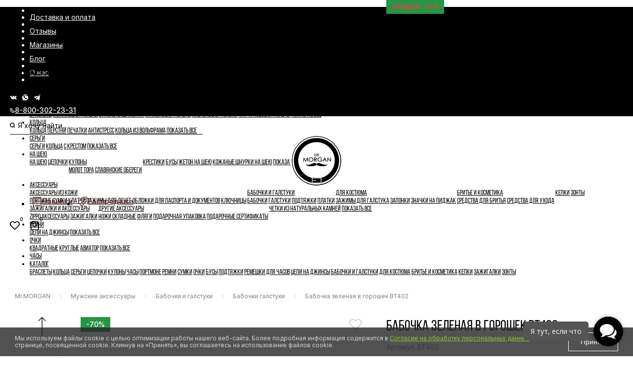

--- FILE ---
content_type: text/html; charset=utf-8
request_url: https://mr-morgan.ru/babochka-zelenaya-v-goroshek-bt402
body_size: 18135
content:
<!DOCTYPE html>
<head prefix="og:http://ogp.me/ns# fb:http://ogp.me/ns/fb# product:http://ogp.me/ns/product#">
<meta charset="UTF-8" />
<meta name="viewport" content="width=device-width, initial-scale=1, minimum-scale=1, user-scalable=no"/>
<meta name="format-detection" content="telephone=no">
<meta http-equiv="X-UA-Compatible" content="IE=edge">
<title>Купить Бабочка зеленая в горошек BT402 в интернет-магазине Mr. MORGAN. Доставка по всей России</title>
<base href="https://mr-morgan.ru/" />
<meta name="description" content="Бабочка зеленая в горошек BT402. Цена: 490 Р. Интернет-магазин Mr. MORGAN. ✈ Экспресс доставка по всей России" />
<meta name="keywords" content= "бабочка зеленая в горошек bt402, аксессуары, бижутерия, подарки" />
<meta property="og:title" content="Купить Бабочка зеленая в горошек BT402 в интернет-магазине Mr. MORGAN. Доставка по всей России" />
<meta property="og:type" content="website" />
<meta property="og:url" content="https://mr-morgan.ru/babochka-zelenaya-v-goroshek-bt402" />
<meta property="og:image" content="https://mr-morgan.ru/image/cache/catalog/goods/17.12/402-600x600.jpg" />
<meta property="og:site_name" content="Mr. MORGAN мужские аксессуары" />
<meta name="facebook-domain-verification" content="qt7ei82oua2kdz9cfvccgifjy2a055" />
<script src="catalog/view/javascript/jquery/jquery-2.1.1.min.js" type="text/javascript"></script>

<!-- Global site tag (gtag.js) - Google Analytics -->
<!--
<script async src="https://www.googletagmanager.com/gtag/js?id=UA-49121334-3"></script>
<script>
window.dataLayer = window.dataLayer || [];
function gtag(){dataLayer.push(arguments);}
gtag('js', new Date());

gtag('config', 'UA-49121334-3');
gtag('config', 'UA-49121334-3', { 'optimize_id': 'GTM-N9T8XZ3'} );
</script>

<style>.async-hide { opacity: 0 !important} </style>
<script>(function(a,s,y,n,c,h,i,d,e){s.className+=' '+y;h.start=1*new Date;
h.end=i=function(){s.className=s.className.replace(RegExp(' ?'+y),'')};
(a[n]=a[n]||[]).hide=h;setTimeout(function(){i();h.end=null},c);h.timeout=c;
})(window,document.documentElement,'async-hide','dataLayer',4000,
{'GTM-N9T8XZ3':true});</script>
-->
<!-- Google Tag Manager -->
<!--
<script>(function(w,d,s,l,i){w[l]=w[l]||[];w[l].push({'gtm.start':
new Date().getTime(),event:'gtm.js'});var f=d.getElementsByTagName(s)[0],
j=d.createElement(s),dl=l!='dataLayer'?'&l='+l:'';j.async=true;j.src=
'https://www.googletagmanager.com/gtm.js?id='+i+dl;f.parentNode.insertBefore(j,f);
})(window,document,'script','dataLayer','GTM-TQH3WM8');</script>
-->
<!-- End Google Tag Manager -->

<!-- Top.Mail.Ru counter -->
<script type="text/javascript">
var _tmr = window._tmr || (window._tmr = []);
_tmr.push({id: "3065088", type: "pageView", start: (new Date()).getTime()});
(function (d, w, id) {
  if (d.getElementById(id)) return;
  var ts = d.createElement("script"); ts.type = "text/javascript"; ts.async = true; ts.id = id;
  ts.src = "https://top-fwz1.mail.ru/js/code.js";
  var f = function () {var s = d.getElementsByTagName("script")[0]; s.parentNode.insertBefore(ts, s);};
  if (w.opera == "[object Opera]") { d.addEventListener("DOMContentLoaded", f, false); } else { f(); }
})(document, window, "tmr-code");
</script>
<noscript><div><img src="https://top-fwz1.mail.ru/counter?id=3065088;js=na" style="position:absolute;left:-9999px;" alt="Top.Mail.Ru" /></div></noscript>
<!-- /Top.Mail.Ru counter -->

<link href="https://cdnjs.cloudflare.com/ajax/libs/font-awesome/5.13.0/css/all.min.css" rel="stylesheet">

	<link href="catalog/view/theme/default/stylesheet/stylesheet.css" rel="stylesheet">
	<!--link href="catalog/view/theme/default/stylesheet/stylesheet_old.css" rel="stylesheet"-->



<link rel="alternate" href="https://mr-morgan.ru/babochka-zelenaya-v-goroshek-bt402" hreflang="ru-ru">
      
<link href="https://mr-morgan.ru/babochka-zelenaya-v-goroshek-bt402" rel="canonical" />
<link href="https://mr-morgan.ru/image/catalog/fav.png" rel="icon" />
<script src="catalog/view/javascript/ee_tracking.min.js" type="text/javascript"></script>

<!-- Yandex.Metrika counter --> <script type="text/javascript" > (function (d, w, c) { (w[c] = w[c] || []).push(function() { try { w.yaCounter36249750 = new Ya.Metrika({ id:36249750, clickmap:true, trackLinks:true, accurateTrackBounce:true, webvisor:true, ecommerce:"dataLayer" }); } catch(e) { } }); var n = d.getElementsByTagName("script")[0], s = d.createElement("script"), f = function () { n.parentNode.insertBefore(s, n); }; s.type = "text/javascript"; s.async = true; s.src = "https://mc.yandex.ru/metrika/watch.js"; if (w.opera == "[object Opera]") { d.addEventListener("DOMContentLoaded", f, false); } else { f(); } })(document, window, "yandex_metrika_callbacks"); </script> <noscript><div><img src="https://mc.yandex.ru/watch/36249750" style="position:absolute; left:-9999px;" alt="" /></div></noscript> <!-- /Yandex.Metrika counter -->

</head>
<body class="product-product" data="52.14.36.177">
<header id="main-header">
    <div class="header__pre hidden-mobile">
        <div class="container">
            <div class="header-pre-list">
                <div class="info_links">
                    <ul id="top-links" class="top-links">
                        <li class="first"></li>
                        <li><a href="https://mr-morgan.ru/dostavka/" onclick="yaCounter36249750.reachGoal('INFORM'); return true;">Доставка и оплата</a></li>
                        <li class="sep"></li>
                        <li><a href="https://mr-morgan.ru/reviews/" onclick="yaCounter36249750.reachGoal('INFORM'); return true;">Отзывы</a></li>
                        <li class="sep"></li>
                        <li><a href="https://mr-morgan.ru/magaziny" onclick="yaCounter36249750.reachGoal('INFORM'); return true;">Магазины</a></li>
                        <li class="sep"></li>
                        <li><a href="/blog" onclick="yaCounter36249750.reachGoal('INFORM'); return true;">Блог</a></li>
                        <li class="sep"></li>
                        <li><a href="https://mr-morgan.ru/o-nas" onclick="yaCounter36249750.reachGoal('INFORM'); return true;">О нас</a></li>
                        <li class="sep"></li>
                    </ul>
                </div>
                <div class="info_contacs">
                    <div class="socials-icons">
                        <a class="socials-item" target="_blank" href="https://vk.com/mr_morganx"> <img class="micon" src="/catalog/view/theme/default/img/icon-msg-vk.svg"/> </a>
                        <a class="socials-item" target="_blank" href="https://api.whatsapp.com/send?phone=79898307357&text=&source=&data=&app_absent="> <img class="micon" src="/catalog/view/theme/default/img/icon-msg-whatsapp.svg"/> </a>
                        <a class="socials-item" target="_blank" href="https://t.me/mr_morganx"> <img class="micon" src="/catalog/view/theme/default/img/icon-msg-telegram.svg"/> </a>
                    </div>
                </div>
                <div id="mainphone" class="mainphone">
                    <span class="phone"><a class="mainphone-item" href="tel:88003022331"><img class="micon" src="/catalog/view/theme/default/img/icon-phone.svg"/> <span>8-800-302-23-31</span></a></span>
                </div>
            </div>
        </div>
    </div>

    <div class="header__container">
        <div class="container">
            <div class="header-container-list">
                <div class="header-container-left">
                    <a id="main-menu-button" class="main-menu-button">
                        <div id="nav-icon">
                            <span></span>
                            <span></span>
                        </div>
                    </a>
					<div id="search" class="search hidden-mobile">
	<input type="text" name="search" value="" placeholder="Я хочу найти..."/> <span class="search-button"></span> <span class="search-close-button"><i class="fa fa-times" aria-hidden="true"></i></span>
	<div id="search-dropdown" class="header-dropdown search-dropdown"></div>
</div>                </div>
                <div class="header-container-center">
                    <div id="logo" class="logo">
                        <a href="/">
                            <img src="/catalog/view/theme/default/img/logo.png" class="at1x" title="Mr. MORGAN мужские аксессуары" alt="Mr. MORGAN мужские аксессуары"/>
                            <img src="/catalog/view/theme/default/img/logo@2x.png" class="at2x" title="Mr. MORGAN мужские аксессуары" alt="Mr. MORGAN мужские аксессуары"/>
                        </a>
                    </div>
                </div>
                <div class="header-container-right">
                    <ul class="search-menu hidden-mobile">
                        <li class="sale">
                            <a class="main" href="/latest/"> <img src="catalog/view/theme/default/img/icon-new.svg"> <span>Новинки</span> </a>
                        </li>
                        <li class="sale">
                            <a class="main" href="/sale/"> <img src="catalog/view/theme/default/img/icon-sale.svg"> <span>Распродажа</span> </a>
                        </li>
                    </ul>
                    <div class="utility-links">
                        <div id="wishlist"  class="empty">
	<a id="wishlist-total" class="wishlist-total">
    <img src="catalog/view/theme/default/img/icon-heart.svg">
    <span>0</span>
  </a>
	<div id="wishlist-dropdown" class="header-dropdown">
			</div>
</div>                        <div id="cart" class="empty">
	<a class="cart-heading">
    <img src="catalog/view/theme/default/img/icon-basket.svg">
    <span id="cart-total" class="cart-total"><span class="empty">0</span></span>
  </a>
	<div id="cart-dropdown" class="header-dropdown">
			</div>
</div>                    </div>
                </div>
            </div>
        </div>
    </div>
</header>    

<link href="/catalog/view/theme/default/stylesheet/menu.css?102" rel="stylesheet"/>
<nav id="menu">
    <div class="sticky-block">
        <div class="menu-wrapper">
            <div class="container">
                <div class="menu-container">
					<div class="menu-mobile-top">
                        <div class="info_contacs">
                            <div class="socials-icons">
                                <a class="socials-item" target="_blank" href="https://vk.com/mr_morganx"> <img class="micon" src="/catalog/view/theme/default/img/icon-msg-vk.svg"/> </a>
                                <a class="socials-item" target="_blank" href="https://api.whatsapp.com/send?phone=79898307357&text=&source=&data=&app_absent="> <img class="micon" src="/catalog/view/theme/default/img/icon-msg-whatsapp.svg"/> </a>
                                <a class="socials-item" target="_blank" href="https://t.me/mr_morganx"> <img class="micon" src="/catalog/view/theme/default/img/icon-msg-telegram.svg"/> </a>
                            </div>
                        </div>
                        <div id="mainphone" class="mainphone">
                            <span class="phone"><a class="mainphone-item" href="tel:88003022331"><img class="micon" src="/catalog/view/theme/default/img/icon-phone.svg"/> <span>8-800-302-23-31</span></a></span>
                        </div>
                        <div class="search-item">
                            <div id="search" class="search">
                                <input type="text" name="search" value="" placeholder="Что будем искать?"/> <span class="search-button"></span> <span class="search-close-button"><i class="fa fa-times" aria-hidden="true"></i></span>
                                <div id="search-dropdown" class="header-dropdown search-dropdown"></div>
                            </div>
                        </div>
                    </div>
                    <div class="menu-container-left">
                        <ul class="main-menu">
							                            							  <li>
								<a href="https://mr-morgan.ru/braslety/" class="main parent">
								  <!--img src="https://mr-morgan.ru/image/catalog/svg-icons/ic_bracelet.svg" alt="Браслеты"-->
								  <div class="main__link">
									Браслеты								  </div>
								  <div class="arrow-icon">
									<!--i class="fa fa-angle-down" aria-hidden="true"></i-->
								  </div>
								</a>
																<ul class="child-wrapper inline-list count-columns-3">
								  <li class="main-subcategory-title">
									<a href="javascript:void(0)" class="main-subcategory-back">Браслеты</a>
							      </li>
								  								  <li>
									<div class="main-subcategory-container">
									  <!--img src="https://mr-morgan.ru/image/cache/catalog/goods/QB60-80x80.jpg" alt="Кожаные браслеты"-->
									  <div class="subcategories">
										<a href="https://mr-morgan.ru/kozhanye-braslety/" class="main-subcategory" data-thumb="https://mr-morgan.ru/image/cache/catalog/goods/QB60-80x80.jpg">Кожаные браслеты</a>
																			  </div>
									</div>
								  </li>
								  								  <li>
									<div class="main-subcategory-container">
									  <!--img src="https://mr-morgan.ru/image/cache/catalog/goods/AMZ_2060-80x80.jpg" alt="Браслеты шамбала"-->
									  <div class="subcategories">
										<a href="https://mr-morgan.ru/braslety-shambala/" class="main-subcategory" data-thumb="https://mr-morgan.ru/image/cache/catalog/goods/AMZ_2060-80x80.jpg">Браслеты шамбала</a>
																			  </div>
									</div>
								  </li>
								  								  <li>
									<div class="main-subcategory-container">
									  <!--img src="https://mr-morgan.ru/image/cache/catalog/goods/007-80x80.jpg" alt="Стальные браслеты"-->
									  <div class="subcategories">
										<a href="https://mr-morgan.ru/stalnye-braslety/" class="main-subcategory" data-thumb="https://mr-morgan.ru/image/cache/catalog/goods/007-80x80.jpg">Стальные браслеты</a>
																			  </div>
									</div>
								  </li>
								  								  <li>
									<div class="main-subcategory-container">
									  <!--img src="https://mr-morgan.ru/image/cache/catalog/goods/FBK076-80x80.jpg" alt="Плетеные браслеты"-->
									  <div class="subcategories">
										<a href="https://mr-morgan.ru/pletenye-braslety/" class="main-subcategory" data-thumb="https://mr-morgan.ru/image/cache/catalog/goods/FBK076-80x80.jpg">Плетеные браслеты</a>
																			  </div>
									</div>
								  </li>
								  								  <li>
									<div class="main-subcategory-container">
									  <!--img src="https://mr-morgan.ru/image/cache/catalog/goods/BLT299-80x80.jpg" alt="Каучуковые браслеты"-->
									  <div class="subcategories">
										<a href="https://mr-morgan.ru/kauchukovye-braslety/" class="main-subcategory" data-thumb="https://mr-morgan.ru/image/cache/catalog/goods/BLT299-80x80.jpg">Каучуковые браслеты</a>
																			  </div>
									</div>
								  </li>
								  								  <li>
									<div class="view-all-container">
									  <a href="https://mr-morgan.ru/braslety/" class="view-all" data-thumb="https://mr-morgan.ru/image/catalog/svg-icons/ic_bracelet.svg">Показать все</a>
									</div>
								  </li>
								</ul>
															  </li>
							  							  <li>
								<a href="https://mr-morgan.ru/muzhskie-kolca/" class="main parent">
								  <!--img src="https://mr-morgan.ru/image/catalog/svg-icons/ic_ring.svg" alt="Кольца"-->
								  <div class="main__link">
									Кольца								  </div>
								  <div class="arrow-icon">
									<!--i class="fa fa-angle-down" aria-hidden="true"></i-->
								  </div>
								</a>
																<ul class="child-wrapper inline-list count-columns-3">
								  <li class="main-subcategory-title">
									<a href="javascript:void(0)" class="main-subcategory-back">Кольца</a>
							      </li>
								  								  <li>
									<div class="main-subcategory-container">
									  <!--img src="https://mr-morgan.ru/image/cache/catalog/goods/1rings/7748979-80x80.jpg" alt="Перстни"-->
									  <div class="subcategories">
										<a href="https://mr-morgan.ru/perstni-muzhskie/" class="main-subcategory" data-thumb="https://mr-morgan.ru/image/cache/catalog/goods/1rings/7748979-80x80.jpg">Перстни</a>
																			  </div>
									</div>
								  </li>
								  								  <li>
									<div class="main-subcategory-container">
									  <!--img src="https://mr-morgan.ru/image/cache/catalog/goods/1rings/14-80x80.jpg" alt="Печатки"-->
									  <div class="subcategories">
										<a href="https://mr-morgan.ru/muzhskie-pechatki-iz-stali/" class="main-subcategory" data-thumb="https://mr-morgan.ru/image/cache/catalog/goods/1rings/14-80x80.jpg">Печатки</a>
																			  </div>
									</div>
								  </li>
								  								  <li>
									<div class="main-subcategory-container">
									  <!--img src="https://mr-morgan.ru/image/cache/catalog/goods/rings/R-M4296-80x80.jpg" alt="Антистресс"-->
									  <div class="subcategories">
										<a href="https://mr-morgan.ru/kolca-antistress/" class="main-subcategory" data-thumb="https://mr-morgan.ru/image/cache/catalog/goods/rings/R-M4296-80x80.jpg">Антистресс</a>
																			  </div>
									</div>
								  </li>
								  								  <li>
									<div class="main-subcategory-container">
									  <!--img src="https://mr-morgan.ru/image/cache/catalog/goods/1rings/new/img_5887_800x800-80x80.jpg" alt="Кольца из вольфрама"-->
									  <div class="subcategories">
										<a href="https://mr-morgan.ru/muzhskie-kolca-iz-volframa/" class="main-subcategory" data-thumb="https://mr-morgan.ru/image/cache/catalog/goods/1rings/new/img_5887_800x800-80x80.jpg">Кольца из вольфрама</a>
																			  </div>
									</div>
								  </li>
								  								  <li>
									<div class="view-all-container">
									  <a href="https://mr-morgan.ru/muzhskie-kolca/" class="view-all" data-thumb="https://mr-morgan.ru/image/catalog/svg-icons/ic_ring.svg">Показать все</a>
									</div>
								  </li>
								</ul>
															  </li>
							  							  <li>
								<a href="https://mr-morgan.ru/sergi/" class="main parent">
								  <!--img src="https://mr-morgan.ru/image/catalog/svg-icons/ic_earrings.svg" alt="Серьги"-->
								  <div class="main__link">
									Серьги								  </div>
								  <div class="arrow-icon">
									<!--i class="fa fa-angle-down" aria-hidden="true"></i-->
								  </div>
								</a>
																<ul class="child-wrapper inline-list count-columns-2">
								  <li class="main-subcategory-title">
									<a href="javascript:void(0)" class="main-subcategory-back">Серьги</a>
							      </li>
								  								  <li>
									<div class="main-subcategory-container">
									  <!--img src="https://mr-morgan.ru/image/cache/catalog/goods/october/1689-1-80x80.jpg" alt="Кольца"-->
									  <div class="subcategories">
										<a href="https://mr-morgan.ru/muzhskie-sergi-kolca/" class="main-subcategory" data-thumb="https://mr-morgan.ru/image/cache/catalog/goods/october/1689-1-80x80.jpg">Кольца</a>
																			  </div>
									</div>
								  </li>
								  								  <li>
									<div class="main-subcategory-container">
									  <!--img src="https://mr-morgan.ru/image/cache/catalog/goods/men%20earnings/1671-80x80.png" alt="С крестом"-->
									  <div class="subcategories">
										<a href="https://mr-morgan.ru/sergi-s-krestom/" class="main-subcategory" data-thumb="https://mr-morgan.ru/image/cache/catalog/goods/men%20earnings/1671-80x80.png">С крестом</a>
																			  </div>
									</div>
								  </li>
								  								  <li>
									<div class="view-all-container">
									  <a href="https://mr-morgan.ru/sergi/" class="view-all" data-thumb="https://mr-morgan.ru/image/catalog/svg-icons/ic_earrings.svg">Показать все</a>
									</div>
								  </li>
								</ul>
															  </li>
							  							  <li>
								<a href="https://mr-morgan.ru/ukrasheniya-na-sheyu/" class="main parent">
								  <!--img src="https://mr-morgan.ru/image/cache/catalog/icon-verticalmenu/3_2-32x32.png" alt="На шею"-->
								  <div class="main__link">
									На шею								  </div>
								  <div class="arrow-icon">
									<!--i class="fa fa-angle-down" aria-hidden="true"></i-->
								  </div>
								</a>
																<ul class="child-wrapper inline-list count-columns-3">
								  <li class="main-subcategory-title">
									<a href="javascript:void(0)" class="main-subcategory-back">На шею</a>
							      </li>
								  								  <li>
									<div class="main-subcategory-container">
									  <!--img src="https://mr-morgan.ru/image/catalog/svg-icons/ic_chain.svg" alt="Цепочки"-->
									  <div class="subcategories">
										<a href="https://mr-morgan.ru/muzhskie-cepochki/" class="main-subcategory" data-thumb="https://mr-morgan.ru/image/catalog/svg-icons/ic_chain.svg">Цепочки</a>
																			  </div>
									</div>
								  </li>
								  								  <li>
									<div class="main-subcategory-container">
									  <!--img src="https://mr-morgan.ru/image/catalog/svg-icons/ic_pendant.svg" alt="Кулоны"-->
									  <div class="subcategories">
										<a href="https://mr-morgan.ru/kulony-muzhskie/" class="main-subcategory" data-thumb="https://mr-morgan.ru/image/catalog/svg-icons/ic_pendant.svg">Кулоны</a>
																				<div class="subcat-links">
										  										  <a href="https://mr-morgan.ru/kulony-molot-tora/" data-thumb="https://mr-morgan.ru/image/cache/catalog/goods/pendants/tcdvb3l_fum-80x80.jpg">Молот Тора</a>
										  										  <a href="https://mr-morgan.ru/kulon-slavyanskij-obereg/" data-thumb="https://mr-morgan.ru/image/cache/catalog/goods/pendants/s1qwx8l5emg-80x80.jpg">Славянские обереги</a>
										  										</div>
																			  </div>
									</div>
								  </li>
								  								  <li>
									<div class="main-subcategory-container">
									  <!--img src="https://mr-morgan.ru/image/cache/catalog/goods/pendants/05-80x80.jpg" alt="Крестики"-->
									  <div class="subcategories">
										<a href="https://mr-morgan.ru/muzhskie-krestiki/" class="main-subcategory" data-thumb="https://mr-morgan.ru/image/cache/catalog/goods/pendants/05-80x80.jpg">Крестики</a>
																			  </div>
									</div>
								  </li>
								  								  <li>
									<div class="main-subcategory-container">
									  <!--img src="https://mr-morgan.ru/image/cache/catalog/goods/rosary/11-min-80x80.jpg" alt="Бусы"-->
									  <div class="subcategories">
										<a href="https://mr-morgan.ru/busy-muzhskie/" class="main-subcategory" data-thumb="https://mr-morgan.ru/image/cache/catalog/goods/rosary/11-min-80x80.jpg">Бусы</a>
																			  </div>
									</div>
								  </li>
								  								  <li>
									<div class="main-subcategory-container">
									  <!--img src="https://mr-morgan.ru/image/cache/catalog/goods/pendants/nl-v3u_p7ry-80x80.jpg" alt="Жетон на шею"-->
									  <div class="subcategories">
										<a href="https://mr-morgan.ru/zheton-na-sheyu/" class="main-subcategory" data-thumb="https://mr-morgan.ru/image/cache/catalog/goods/pendants/nl-v3u_p7ry-80x80.jpg">Жетон на шею</a>
																			  </div>
									</div>
								  </li>
								  								  <li>
									<div class="main-subcategory-container">
									  <!--img src="https://mr-morgan.ru/image/cache/catalog/goods/chains/s5055555-80x80.png" alt="Кожаные шнурки на шею"-->
									  <div class="subcategories">
										<a href="https://mr-morgan.ru/kozhanye-shnurki-na-sheyu/" class="main-subcategory" data-thumb="https://mr-morgan.ru/image/cache/catalog/goods/chains/s5055555-80x80.png">Кожаные шнурки на шею</a>
																			  </div>
									</div>
								  </li>
								  								  <li>
									<div class="view-all-container">
									  <a href="https://mr-morgan.ru/ukrasheniya-na-sheyu/" class="view-all" data-thumb="https://mr-morgan.ru/image/cache/catalog/icon-verticalmenu/3_2-32x32.png">Показать все</a>
									</div>
								  </li>
								</ul>
															  </li>
							    
                        </ul>
                    </div>
                    <div class="menu-container-center">
                    </div>
                    <div class="menu-container-right">
                        <ul class="main-menu">
							                            							  <li>
								<a href="https://mr-morgan.ru/muzhskie-aksessuary/" class="main parent active-catrgory">
								  <!--img src="https://mr-morgan.ru/image/cache/catalog/icon-verticalmenu/9-32x32.png" alt="Аксессуары"-->
								  <div class="main__link">
									Аксессуары								  </div>
								  <div class="arrow-icon">
									<!--i class="fa fa-angle-down" aria-hidden="true"></i-->
								  </div>
								</a>
																<ul class="child-wrapper inline-list count-columns-3">
								  								  <li>
									<div class="main-subcategory-container">
									  <!--img src="https://mr-morgan.ru/image/cache/catalog/icon-verticalmenu/13-80x80.png" alt="Аксессуары из кожи"-->
									  <div class="subcategories">
										<a href="https://mr-morgan.ru/izdeliya-iz-kozhi/" class="main-subcategory" data-thumb="https://mr-morgan.ru/image/cache/catalog/icon-verticalmenu/13-80x80.png">Аксессуары из кожи</a>
																				<div class="subcat-links">
										  										  <a href="https://mr-morgan.ru/portmone/" data-thumb="https://mr-morgan.ru/image/catalog/svg-icons/ic_purse.svg">Портмоне</a>
										  										  <a href="https://mr-morgan.ru/sumki/" data-thumb="https://mr-morgan.ru/image/catalog/svg-icons/bags.svg">Сумки</a>
										  										  <a href="https://mr-morgan.ru/muzhskie-klatchi/" data-thumb="https://mr-morgan.ru/image/cache/catalog/goods/leather/3311/3309%20brown-80x80.jpg">Клатчи</a>
										  										  <a href="https://mr-morgan.ru/zazhimy-dlya-deneg/" data-thumb="https://mr-morgan.ru/image/cache/catalog/goods/84de2956fe42ce13aaa76e707ee278cf-80x80.jpg">Зажимы для денег</a>
										  										  <a href="https://mr-morgan.ru/oblozhki-dlya-pasporta-i-dokumentov/" data-thumb="https://mr-morgan.ru/image/cache/catalog/banners-site/027-01-80x80.jpg">Обложки для паспорта и документов</a>
										  										  <a href="https://mr-morgan.ru/klyuchnicy/" data-thumb="https://mr-morgan.ru/image/cache/catalog/banners-site/322-1-80x80.jpg">Ключницы</a>
										  										</div>
																			  </div>
									</div>
								  </li>
								  								  <li>
									<div class="main-subcategory-container">
									  <!--img src="https://mr-morgan.ru/image/catalog/svg-icons/ic_bow-tie.svg" alt="Бабочки и галстуки"-->
									  <div class="subcategories">
										<a href="https://mr-morgan.ru/babochki-i-galstuki/" class="main-subcategory" data-thumb="https://mr-morgan.ru/image/catalog/svg-icons/ic_bow-tie.svg">Бабочки и галстуки</a>
																				<div class="subcat-links">
										  										  <a href="https://mr-morgan.ru/babochki-galstuki/" data-thumb="https://mr-morgan.ru/image/cache/catalog/goods/bowties/silk/BC282-80x80.JPG">Бабочки</a>
										  										  <a href="https://mr-morgan.ru/galstuki/" data-thumb="https://mr-morgan.ru/image/cache/catalog/goods/tie/nt14-80x80.jpg">Галстуки</a>
										  										  <a href="https://mr-morgan.ru/podtyazhki-muzhskie/" data-thumb="https://mr-morgan.ru/image/catalog/svg-icons/ic_suspender.svg">Подтяжки</a>
										  										  <a href="https://mr-morgan.ru/nagrudnye-platki/" data-thumb="https://mr-morgan.ru/image/cache/catalog/goods/tie/pocketsquare/ps11-80x80.jpg">Платки</a>
										  										</div>
																			  </div>
									</div>
								  </li>
								  								  <li>
									<div class="main-subcategory-container">
									  <!--img src="https://mr-morgan.ru/image/catalog/svg-icons/ic_cufflinks-and-clips.svg" alt="Для костюма"-->
									  <div class="subcategories">
										<a href="https://mr-morgan.ru/muzhskaya-bizhuteriya/" class="main-subcategory" data-thumb="https://mr-morgan.ru/image/catalog/svg-icons/ic_cufflinks-and-clips.svg">Для костюма</a>
																				<div class="subcat-links">
										  										  <a href="https://mr-morgan.ru/zazhimy-dlya-galstuka/" data-thumb="https://mr-morgan.ru/image/cache/catalog/goods/clamps/dsc_8487-80x80.jpg">Зажимы для галстука</a>
										  										  <a href="https://mr-morgan.ru/zaponki/" data-thumb="https://mr-morgan.ru/image/catalog/svg-icons/ic_cufflinks-and-clips.svg">Запонки</a>
										  										  <a href="https://mr-morgan.ru/znachki-na-lackan-pidzhaka/" data-thumb="https://mr-morgan.ru/image/cache/catalog/goods/1ejkklh-v44-80x80.jpg">Значки на пиджак</a>
										  										</div>
																			  </div>
									</div>
								  </li>
								  								  <li>
									<div class="main-subcategory-container">
									  <!--img src="https://mr-morgan.ru/image/catalog/svg-icons/ic_beard.svg" alt="Бритье и косметика"-->
									  <div class="subcategories">
										<a href="https://mr-morgan.ru/tovary-dlya-britya-i-ukladki/" class="main-subcategory" data-thumb="https://mr-morgan.ru/image/catalog/svg-icons/ic_beard.svg">Бритье и косметика</a>
																				<div class="subcat-links">
										  										  <a href="https://mr-morgan.ru/sredstva-dlya-britya/" data-thumb="https://mr-morgan.ru/image/cache/catalog/goods/01.02/111310-80x80.jpg">Средства для бритья</a>
										  										  <a href="https://mr-morgan.ru/sredstva-po-uhodu-za-borodoj/" data-thumb="https://mr-morgan.ru/image/catalog/svg-icons/ic_beard.svg">Средства для ухода</a>
										  										</div>
																			  </div>
									</div>
								  </li>
								  								  <li>
									<div class="main-subcategory-container">
									  <!--img src="https://mr-morgan.ru/image/cache/catalog/icon-verticalmenu/48668-80x80.png" alt="Кепки"-->
									  <div class="subcategories">
										<a href="https://mr-morgan.ru/muzhskie-kepki/" class="main-subcategory" data-thumb="https://mr-morgan.ru/image/cache/catalog/icon-verticalmenu/48668-80x80.png">Кепки</a>
																			  </div>
									</div>
								  </li>
								  								  <li>
									<div class="main-subcategory-container">
									  <!--img src="https://mr-morgan.ru/image/cache/catalog/icon-verticalmenu/47004-80x80.png" alt="Зонты"-->
									  <div class="subcategories">
										<a href="https://mr-morgan.ru/zonty-muzhskie/" class="main-subcategory" data-thumb="https://mr-morgan.ru/image/cache/catalog/icon-verticalmenu/47004-80x80.png">Зонты</a>
																			  </div>
									</div>
								  </li>
								  								  <li>
									<div class="main-subcategory-container">
									  <!--img src="https://mr-morgan.ru/image/catalog/svg-icons/ic_lighter.svg" alt="Зажигалки и аксессуары"-->
									  <div class="subcategories">
										<a href="https://mr-morgan.ru/zazhigalki-i-aksessuary/" class="main-subcategory" data-thumb="https://mr-morgan.ru/image/catalog/svg-icons/ic_lighter.svg">Зажигалки и аксессуары</a>
																				<div class="subcat-links">
										  										  <a href="https://mr-morgan.ru/zippo-aksessuary/" data-thumb="https://mr-morgan.ru/image/catalog/svg-icons/ic_lighter.svg">Zippo аксессуары</a>
										  										  <a href="https://mr-morgan.ru/zazhigalki/" data-thumb="https://mr-morgan.ru/image/catalog/svg-icons/ic_lighter.svg">Зажигалки</a>
										  										</div>
																			  </div>
									</div>
								  </li>
								  								  <li>
									<div class="main-subcategory-container">
									  <!--img src="https://mr-morgan.ru/image/catalog/svg-icons/ic_purse.svg" alt="Другие аксессуары"-->
									  <div class="subcategories">
										<a href="https://mr-morgan.ru/drugie-aksessuary/" class="main-subcategory" data-thumb="https://mr-morgan.ru/image/catalog/svg-icons/ic_purse.svg">Другие аксессуары</a>
																				<div class="subcat-links">
										  										  <a href="https://mr-morgan.ru/nozhi-skladnye/" data-thumb="https://mr-morgan.ru/image/cache/placeholder-80x80.png">Ножи складные</a>
										  										  <a href="https://mr-morgan.ru/flyagi/" data-thumb="https://mr-morgan.ru/image/cache/placeholder-80x80.png">Фляги</a>
										  										  <a href="https://mr-morgan.ru/podarochnaya-upakovka/" data-thumb="https://mr-morgan.ru/image/cache/catalog/goods/IMG_5658-80x80.jpg">Подарочная упаковка</a>
										  										  <a href="https://mr-morgan.ru/podarochnye-sertifikaty/" data-thumb="https://mr-morgan.ru/image/cache/catalog/5000_1-min-80x80.jpg">Подарочные сертификаты</a>
										  										</div>
																			  </div>
									</div>
								  </li>
								  								  <li>
									<div class="main-subcategory-container">
									  <!--img src="https://mr-morgan.ru/image/catalog/svg-icons/ic_pendant.svg" alt="Четки из натуральных камней"-->
									  <div class="subcategories">
										<a href="https://mr-morgan.ru/chetki-iz-naturalnyh-kamnej/" class="main-subcategory" data-thumb="https://mr-morgan.ru/image/catalog/svg-icons/ic_pendant.svg">Четки из натуральных камней</a>
																			  </div>
									</div>
								  </li>
								  								  <li>
									<div class="view-all-container">
									  <a href="https://mr-morgan.ru/muzhskie-aksessuary/" class="view-all" data-thumb="https://mr-morgan.ru/image/cache/catalog/icon-verticalmenu/9-32x32.png">Показать все</a>
									</div>
								  </li>
								</ul>
															  </li>
							  							  <li>
								<a href="https://mr-morgan.ru/muzhskie-remni/" class="main parent">
								  <!--img src="https://mr-morgan.ru/image/catalog/svg-icons/ic_belt.svg" alt="Ремни"-->
								  <div class="main__link">
									Ремни								  </div>
								  <div class="arrow-icon">
									<!--i class="fa fa-angle-down" aria-hidden="true"></i-->
								  </div>
								</a>
																<ul class="child-wrapper inline-list count-columns-1">
								  								  <li>
									<div class="main-subcategory-container">
									  <!--img src="https://mr-morgan.ru/image/cache/catalog/goods/leto/raznoe/001-01-80x80.jpg" alt="Цепи на джинсы"-->
									  <div class="subcategories">
										<a href="https://mr-morgan.ru/cepi-na-dzhinsy/" class="main-subcategory" data-thumb="https://mr-morgan.ru/image/cache/catalog/goods/leto/raznoe/001-01-80x80.jpg">Цепи на джинсы</a>
																			  </div>
									</div>
								  </li>
								  								  <li>
									<div class="view-all-container">
									  <a href="https://mr-morgan.ru/muzhskie-remni/" class="view-all" data-thumb="https://mr-morgan.ru/image/catalog/svg-icons/ic_belt.svg">Показать все</a>
									</div>
								  </li>
								</ul>
															  </li>
							  							  <li>
								<a href="https://mr-morgan.ru/solncezashitnye-ochki/" class="main parent">
								  <!--img src="https://mr-morgan.ru/image/catalog/svg-icons/ic_glases.svg" alt="Очки"-->
								  <div class="main__link">
									Очки								  </div>
								  <div class="arrow-icon">
									<!--i class="fa fa-angle-down" aria-hidden="true"></i-->
								  </div>
								</a>
																<ul class="child-wrapper inline-list count-columns-3">
								  								  <li>
									<div class="main-subcategory-container">
									  <!--img src="https://mr-morgan.ru/image/cache/catalog/icon-verticalmenu/11-80x80.png" alt="Квадратные"-->
									  <div class="subcategories">
										<a href="https://mr-morgan.ru/kvadratnye-ochki/" class="main-subcategory" data-thumb="https://mr-morgan.ru/image/cache/catalog/icon-verticalmenu/11-80x80.png">Квадратные</a>
																			  </div>
									</div>
								  </li>
								  								  <li>
									<div class="main-subcategory-container">
									  <!--img src="https://mr-morgan.ru/image/catalog/svg-icons/ic_glases.svg" alt="Круглые"-->
									  <div class="subcategories">
										<a href="https://mr-morgan.ru/kruglye-ochki/" class="main-subcategory" data-thumb="https://mr-morgan.ru/image/catalog/svg-icons/ic_glases.svg">Круглые</a>
																			  </div>
									</div>
								  </li>
								  								  <li>
									<div class="main-subcategory-container">
									  <!--img src="https://mr-morgan.ru/image/catalog/svg-icons/ic_glases.svg" alt="Авиатор"-->
									  <div class="subcategories">
										<a href="https://mr-morgan.ru/ochki-aviator/" class="main-subcategory" data-thumb="https://mr-morgan.ru/image/catalog/svg-icons/ic_glases.svg">Авиатор</a>
																			  </div>
									</div>
								  </li>
								  								  <li>
									<div class="view-all-container">
									  <a href="https://mr-morgan.ru/solncezashitnye-ochki/" class="view-all" data-thumb="https://mr-morgan.ru/image/catalog/svg-icons/ic_glases.svg">Показать все</a>
									</div>
								  </li>
								</ul>
															  </li>
							  							  <li>
								<a href="https://mr-morgan.ru/naruchnye-chasy/" class="main">
								  <!--img src="https://mr-morgan.ru/image/catalog/svg-icons/ic_watch.svg" alt="Часы"-->
								  <div class="main__link">
									Часы								  </div>
								  <div class="arrow-icon">
									<!--i class="fa fa-angle-down" aria-hidden="true"></i-->
								  </div>
								</a>
															  </li>
							   
                            <!-- Все категории -->
                            							<li class="all-categories">
                                <a href="#" class="main parent" onclick="return false;">
                                    <div class="main__link">
                                        Каталог
                                    </div>
                                    <div class="arrow-icon">
                                        <!--i class="fa fa-angle-down" aria-hidden="true"></i-->
                                    </div>
                                </a>
                                <ul class="child-wrapper inline-list count-columns-2">
                                    									<li>
                                        <div class="main-subcategory-container">
                                            <a href="https://mr-morgan.ru/braslety/" class="main-subcategory" data-thumb="https://mr-morgan.ru/image/catalog/svg-icons/ic_bracelet.svg">
												<!--img src="https://mr-morgan.ru/image/catalog/svg-icons/ic_bracelet.svg" alt="Браслеты"-->
                                                <div class="subcategory">Браслеты</div>
                                            </a>
                                        </div>
                                    </li>
																		<li>
                                        <div class="main-subcategory-container">
                                            <a href="https://mr-morgan.ru/muzhskie-kolca/" class="main-subcategory" data-thumb="https://mr-morgan.ru/image/catalog/svg-icons/ic_ring.svg">
												<!--img src="https://mr-morgan.ru/image/catalog/svg-icons/ic_ring.svg" alt="Кольца"-->
                                                <div class="subcategory">Кольца</div>
                                            </a>
                                        </div>
                                    </li>
																		<li>
                                        <div class="main-subcategory-container">
                                            <a href="https://mr-morgan.ru/sergi/" class="main-subcategory" data-thumb="https://mr-morgan.ru/image/catalog/svg-icons/ic_earrings.svg">
												<!--img src="https://mr-morgan.ru/image/catalog/svg-icons/ic_earrings.svg" alt="Серьги"-->
                                                <div class="subcategory">Серьги</div>
                                            </a>
                                        </div>
                                    </li>
																		<li>
                                        <div class="main-subcategory-container">
                                            <a href="https://mr-morgan.ru/muzhskie-cepochki/" class="main-subcategory" data-thumb="https://mr-morgan.ru/image/catalog/svg-icons/ic_chain.svg">
												<!--img src="https://mr-morgan.ru/image/catalog/svg-icons/ic_chain.svg" alt="Цепочки"-->
                                                <div class="subcategory">Цепочки</div>
                                            </a>
                                        </div>
                                    </li>
																		<li>
                                        <div class="main-subcategory-container">
                                            <a href="https://mr-morgan.ru/kulony-muzhskie/" class="main-subcategory" data-thumb="https://mr-morgan.ru/image/catalog/svg-icons/ic_pendant.svg">
												<!--img src="https://mr-morgan.ru/image/catalog/svg-icons/ic_pendant.svg" alt="Кулоны"-->
                                                <div class="subcategory">Кулоны</div>
                                            </a>
                                        </div>
                                    </li>
																		<li>
                                        <div class="main-subcategory-container">
                                            <a href="https://mr-morgan.ru/naruchnye-chasy/" class="main-subcategory" data-thumb="https://mr-morgan.ru/image/catalog/svg-icons/ic_watch.svg">
												<!--img src="https://mr-morgan.ru/image/catalog/svg-icons/ic_watch.svg" alt="Часы"-->
                                                <div class="subcategory">Часы</div>
                                            </a>
                                        </div>
                                    </li>
																		<li>
                                        <div class="main-subcategory-container">
                                            <a href="https://mr-morgan.ru/portmone/" class="main-subcategory" data-thumb="https://mr-morgan.ru/image/catalog/svg-icons/ic_purse.svg">
												<!--img src="https://mr-morgan.ru/image/catalog/svg-icons/ic_purse.svg" alt="Портмоне"-->
                                                <div class="subcategory">Портмоне</div>
                                            </a>
                                        </div>
                                    </li>
																		<li>
                                        <div class="main-subcategory-container">
                                            <a href="https://mr-morgan.ru/muzhskie-remni/" class="main-subcategory" data-thumb="https://mr-morgan.ru/image/catalog/svg-icons/ic_belt.svg">
												<!--img src="https://mr-morgan.ru/image/catalog/svg-icons/ic_belt.svg" alt="Ремни"-->
                                                <div class="subcategory">Ремни</div>
                                            </a>
                                        </div>
                                    </li>
																		<li>
                                        <div class="main-subcategory-container">
                                            <a href="https://mr-morgan.ru/sumki/" class="main-subcategory" data-thumb="https://mr-morgan.ru/image/catalog/svg-icons/bags.svg">
												<!--img src="https://mr-morgan.ru/image/catalog/svg-icons/bags.svg" alt="Сумки"-->
                                                <div class="subcategory">Сумки</div>
                                            </a>
                                        </div>
                                    </li>
																		<li>
                                        <div class="main-subcategory-container">
                                            <a href="https://mr-morgan.ru/solncezashitnye-ochki/" class="main-subcategory" data-thumb="https://mr-morgan.ru/image/catalog/svg-icons/ic_glases.svg">
												<!--img src="https://mr-morgan.ru/image/catalog/svg-icons/ic_glases.svg" alt="Очки"-->
                                                <div class="subcategory">Очки</div>
                                            </a>
                                        </div>
                                    </li>
																		<li>
                                        <div class="main-subcategory-container">
                                            <a href="https://mr-morgan.ru/busy-muzhskie/" class="main-subcategory" data-thumb="https://mr-morgan.ru/image/cache/catalog/goods/rosary/11-min-32x32.jpg">
												<!--img src="https://mr-morgan.ru/image/cache/catalog/goods/rosary/11-min-32x32.jpg" alt="Бусы"-->
                                                <div class="subcategory">Бусы</div>
                                            </a>
                                        </div>
                                    </li>
																		<li>
                                        <div class="main-subcategory-container">
                                            <a href="https://mr-morgan.ru/podtyazhki-muzhskie/" class="main-subcategory" data-thumb="https://mr-morgan.ru/image/catalog/svg-icons/ic_suspender.svg">
												<!--img src="https://mr-morgan.ru/image/catalog/svg-icons/ic_suspender.svg" alt="Подтяжки"-->
                                                <div class="subcategory">Подтяжки</div>
                                            </a>
                                        </div>
                                    </li>
																		<li>
                                        <div class="main-subcategory-container">
                                            <a href="https://mr-morgan.ru/remeshki-dlya-chasov/" class="main-subcategory" data-thumb="https://mr-morgan.ru/image/cache/catalog/goods/watches/1thongs/ot-32x32.png">
												<!--img src="https://mr-morgan.ru/image/cache/catalog/goods/watches/1thongs/ot-32x32.png" alt="Ремешки для часов"-->
                                                <div class="subcategory">Ремешки для часов</div>
                                            </a>
                                        </div>
                                    </li>
																		<li>
                                        <div class="main-subcategory-container">
                                            <a href="https://mr-morgan.ru/cepi-na-dzhinsy/" class="main-subcategory" data-thumb="https://mr-morgan.ru/image/cache/catalog/goods/leto/raznoe/001-01-32x32.jpg">
												<!--img src="https://mr-morgan.ru/image/cache/catalog/goods/leto/raznoe/001-01-32x32.jpg" alt="Цепи на джинсы"-->
                                                <div class="subcategory">Цепи на джинсы</div>
                                            </a>
                                        </div>
                                    </li>
																		<li>
                                        <div class="main-subcategory-container">
                                            <a href="https://mr-morgan.ru/babochki-i-galstuki/" class="main-subcategory" data-thumb="https://mr-morgan.ru/image/catalog/svg-icons/ic_bow-tie.svg">
												<!--img src="https://mr-morgan.ru/image/catalog/svg-icons/ic_bow-tie.svg" alt="Бабочки и галстуки"-->
                                                <div class="subcategory">Бабочки и галстуки</div>
                                            </a>
                                        </div>
                                    </li>
																		<li>
                                        <div class="main-subcategory-container">
                                            <a href="https://mr-morgan.ru/muzhskaya-bizhuteriya/" class="main-subcategory" data-thumb="https://mr-morgan.ru/image/catalog/svg-icons/ic_cufflinks-and-clips.svg">
												<!--img src="https://mr-morgan.ru/image/catalog/svg-icons/ic_cufflinks-and-clips.svg" alt="Для костюма"-->
                                                <div class="subcategory">Для костюма</div>
                                            </a>
                                        </div>
                                    </li>
																		<li>
                                        <div class="main-subcategory-container">
                                            <a href="https://mr-morgan.ru/tovary-dlya-britya-i-ukladki/" class="main-subcategory" data-thumb="https://mr-morgan.ru/image/catalog/svg-icons/ic_beard.svg">
												<!--img src="https://mr-morgan.ru/image/catalog/svg-icons/ic_beard.svg" alt="Бритье и косметика"-->
                                                <div class="subcategory">Бритье и косметика</div>
                                            </a>
                                        </div>
                                    </li>
																		<li>
                                        <div class="main-subcategory-container">
                                            <a href="https://mr-morgan.ru/muzhskie-kepki/" class="main-subcategory" data-thumb="https://mr-morgan.ru/image/cache/catalog/icon-verticalmenu/48668-32x32.png">
												<!--img src="https://mr-morgan.ru/image/cache/catalog/icon-verticalmenu/48668-32x32.png" alt="Кепки"-->
                                                <div class="subcategory">Кепки</div>
                                            </a>
                                        </div>
                                    </li>
																		<li>
                                        <div class="main-subcategory-container">
                                            <a href="https://mr-morgan.ru/zazhigalki/" class="main-subcategory" data-thumb="https://mr-morgan.ru/image/catalog/svg-icons/ic_lighter.svg">
												<!--img src="https://mr-morgan.ru/image/catalog/svg-icons/ic_lighter.svg" alt="Зажигалки"-->
                                                <div class="subcategory">Зажигалки</div>
                                            </a>
                                        </div>
                                    </li>
																		<li>
                                        <div class="main-subcategory-container">
                                            <a href="https://mr-morgan.ru/zonty-muzhskie/" class="main-subcategory" data-thumb="https://mr-morgan.ru/image/cache/catalog/icon-verticalmenu/47004-32x32.png">
												<!--img src="https://mr-morgan.ru/image/cache/catalog/icon-verticalmenu/47004-32x32.png" alt="Зонты"-->
                                                <div class="subcategory">Зонты</div>
                                            </a>
                                        </div>
                                    </li>
									                                </ul>
                            </li>
							                            <!-- Конец Все категории -->
                        </ul>
                    </div>

                    <div class="hidden-desktop">
                        <ul class="mobile-info-links">
                            <li><a href="/dostavka/" onclick="">Доставка и оплата</a></li>
                            <li><a href="/reviews/" onclick="">Отзывы</a></li>
                            <li><a href="/magaziny" onclick="">Магазины</a></li>
                            <li><a href="/blog" onclick="">Блог</a></li>
                            <li><a href="/o-nas" onclick="">О нас</a></li>
                        </ul>
						<ul class="search-menu" id="search-menu">
                            <li class="sale">
                                <a class="main" href="/latest/"> <img src="catalog/view/theme/default/img/icon-new.svg"> <span>Новинки</span> </a>
                            </li>
                            <li class="sale">
                                <a class="main" href="/sale/"> <img src="catalog/view/theme/default/img/icon-sale.svg"> <span>Распродажа</span> </a>
                            </li>
                            <li class="search-item">
                                <div id="search" class="search hidden-mobile">
	<input type="text" name="search" value="" placeholder="Я хочу найти..."/> <span class="search-button"></span> <span class="search-close-button"><i class="fa fa-times" aria-hidden="true"></i></span>
	<div id="search-dropdown" class="header-dropdown search-dropdown"></div>
</div>                            </li>
                        </ul>
                    </div>
                </div>
            </div>
        </div>
    </div>
</nav>
<div id="menu_bg"></div><!-- Google Analytics Content Experiment code -->
<script>function utmx_section(){}function utmx(){}(function(){var
k='108086924-1',d=document,l=d.location,c=d.cookie;
if(l.search.indexOf('utm_expid='+k)>0)return;
function f(n){if(c){var i=c.indexOf(n+'=');if(i>-1){var j=c.
indexOf(';',i);return escape(c.substring(i+n.length+1,j<0?c.
length:j))}}}var x=f('__utmx'),xx=f('__utmxx'),h=l.hash;d.write(
'<sc'+'ript src="'+'http'+(l.protocol=='https:'?'s://ssl':
'://www')+'.google-analytics.com/ga_exp.js?'+'utmxkey='+k+
'&utmx='+(x?x:'')+'&utmxx='+(xx?xx:'')+'&utmxtime='+new Date().
valueOf()+(h?'&utmxhash='+escape(h.substr(1)):'')+
'" type="text/javascript" charset="utf-8"><\/sc'+'ript>')})();
</script><script>utmx('url','A/B');</script>
<!-- End of Google Analytics Content Experiment code -->

<div class="heading-wrapper small" id="product_page">
	<div class="container">
		<ol itemscope itemtype="http://schema.org/BreadcrumbList" class="breadcrumb">
												<li itemprop="itemListElement" itemscope itemtype="http://schema.org/ListItem">
						<a itemprop="item" href="https://mr-morgan.ru/">
							<span itemprop="name">Mr.MORGAN</span>
							<meta itemprop="position" content="1" />
						</a>
					</li>
																<li itemprop="itemListElement" itemscope itemtype="http://schema.org/ListItem">
						<a itemprop="item" href="https://mr-morgan.ru/muzhskie-aksessuary/">
							<span itemprop="name">Мужские аксессуары</span>
							<meta itemprop="position" content="2" />
						</a>
					</li>
																<li itemprop="itemListElement" itemscope itemtype="http://schema.org/ListItem">
						<a itemprop="item" href="https://mr-morgan.ru/babochki-i-galstuki/">
							<span itemprop="name">Бабочки и галстуки</span>
							<meta itemprop="position" content="3" />
						</a>
					</li>
																<li itemprop="itemListElement" itemscope itemtype="http://schema.org/ListItem">
						<a itemprop="item" href="https://mr-morgan.ru/babochki-galstuki/">
							<span itemprop="name">Бабочки галстуки</span>
							<meta itemprop="position" content="4" />
						</a>
					</li>
																<li>
						<strong>Бабочка зеленая в горошек BT402</strong>
					</li>
									</ol>
	</div>
</div>
<div class="container product">
	<div id="content">
		<!-- Convead Widget -->
<script>
window.ConveadSettings = {
    app_key: "94c8a5f5604b51509c6723bcfab7c1ac"

    /* For more information on widget configuration please see:
       http://convead.ru/help/kak-nastroit-sobytiya-vizitov-prosmotrov-tovarov-napolneniya-korzin-i-pokupok-dlya-vashego-sayta
    */
};

(function(w,d,c){w[c]=w[c]||function(){(w[c].q=w[c].q||[]).push(arguments)};var ts = (+new Date()/86400000|0)*86400;var s = d.createElement('script');s.type = 'text/javascript';s.async = true;s.charset = 'utf-8';s.src = 'https://tracker.convead.io/widgets/'+ts+'/widget-94c8a5f5604b51509c6723bcfab7c1ac.js';var x = d.getElementsByTagName('script')[0];x.parentNode.insertBefore(s, x);})(window,document,'convead');
convead('event', 'view_product', {"product_id":"6977","product_name":"\u0411\u0430\u0431\u043e\u0447\u043a\u0430 \u0437\u0435\u043b\u0435\u043d\u0430\u044f \u0432 \u0433\u043e\u0440\u043e\u0448\u0435\u043a BT402","price":"490.0000","product_url":"https:\/\/mr-morgan.ru\/babochka-zelenaya-v-goroshek-bt402"});
</script>
<!-- /Convead Widget -->
		<div class="product-info" id="product">
							<div class="left">
					<div class="sticky">
						<div class="slider-wrapper">

							<!-- THUMBNAILS -->
														<div class="slider-nav-thumbnails-container">
								<div class="slider-nav-thumbnails">
									<div>
										<img src="https://mr-morgan.ru/image/cache/catalog/goods/17.12/402-110x110.jpg" title="Бабочка зеленая в горошек BT402" alt="Бабочка зеленая в горошек BT402" />
									</div>
																			<div>
											<img src="https://mr-morgan.ru/image/cache/catalog/goods/0204/000_0206%281%29-110x110.jpg" title="Бабочка зеленая в горошек BT402" alt="Бабочка зеленая в горошек BT402" />
										</div>
																	</div>
							</div>
														<!-- MAIN SLIDES -->
							<div class="slider-container">

								<a class="wishlist-button" onclick="wishlist.add('1619');"></a>
																	<div class="discount">-70%</div>
								  								<div class="amount-discount">
									-25% на 2-й товар | -35% на 3-й
								</div>
								<div class="slider">
									<a class="thumbnail" href="https://mr-morgan.ru/image/cache/catalog/goods/17.12/402.jpg" title="Бабочка зеленая в горошек BT402">
										<img src="https://mr-morgan.ru/image/cache/catalog/goods/17.12/402-600x600.jpg" title="Бабочка зеленая в горошек BT402" alt="Бабочка зеленая в горошек BT402" />
									</a>
																		<a class="thumbnail" href="https://mr-morgan.ru/image/cache/catalog/goods/0204/000_0206%281%29.jpg" title="Бабочка зеленая в горошек BT402">
										<img src="https://mr-morgan.ru/image/cache/catalog/goods/0204/000_0206%281%29-600x600.jpg" title="Бабочка зеленая в горошек BT402" alt="Бабочка зеленая в горошек BT402" />
									</a>
																	</div>
							</div>

							<div class="slider-arrows">
								<div class="arrow-prev"></div>
								<div class="arrow-next"></div>
							</div>

						</div>

						<div class="tags-wrapper">
							<div class="tags-title">Открой для себя больше:</div>
							
						</div>
					</div>
				</div>
						<div class="right">
                <h1>Бабочка зеленая в горошек BT402</h1>

				<div class="sku">Артикул: <span>BT402</span></div>
                <div class="latest-discount">
				  				  					<span class="discount">СКИДКА -70%</span>
				  				</div>

                <div class="column-container">
                    <div class="actions-container">
                        <div class="options">
							<!--------- options old start --->
														<!--------- options old end --->
							
                            <div class="price-cart-wrap">


                                <div class="price-wrap">
                                    									  <div class="price-block">
																				  <span class="price-old">490 Р</span>
										  <span class="price-special">147 Р</span>
																			  </div>
																		<input type="hidden" name="product_id" value="6977" />
									<div class="quantity-block">
									  <div class="counter">
										<a class="minus">-</a><input type="text" id="quantity" name="quantity" size="2" value="1" ><a class="plus">+</a>
									  </div>
									</div>
                                </div>
                                <div class="buttons-block">
																		<a class="button btn-green button-cart preorder" onclick="cart.preorder(6977);">Узнать о поступлении</a>
									                                </div>

                            </div>

                        </div>
                    </div>


                </div>

								<!------------------>
				<div class="geschenk_box">
								</div>
				<!------------------>
                <div class="info-container">

                    <ul class="advantages">
                        <li class="item">
                            Бесплатная доставка
                        </li>
                        <li class="item">
                            Оплата при получении
                        </li>
                        <li class="item">
                            Подарок в каждом заказе
                        </li>
                    </ul>
                    <ul class="advantages">
                        <li class="item">
                            Поможем подобрать размер
                        </li>
                        <li class="item">
                            Вернем деньги если товар не понравился
                        </li>
                    </ul>
                </div>



                <div class="tab-container">
                    <div class="htabs type2 anchor-tabs">
                        <div class="anchor-tabs-list">
                            <a class="icon-link" href="#tab-description"> <img src="catalog/view/theme/default/img/icon-project-1.svg"> <span>Описание</span> </a>
                            <a class="icon-link" href="#tab-delivery"> <img src="catalog/view/theme/default/img/icon-project-2.svg"> <span>Доставка/оплата</span> </a>
                            <a class="icon-link" href="#tab-reviews"> <img src="catalog/view/theme/default/img/icon-project-3.svg"> <span>Отзывы</span> </a>
							                        </div>
                    </div>
					<!-- IMDev STOCKS START -->
																					<!-- IMDev STOCKS END -->
					<div id="tab-description" class="product-tab tab-content">

													<div class="tab-container__title">
								<p><span style="font-size:18px;"><span style="font-family:verdana,geneva,sans-serif;">Описание</span></p>
							</div>
							<div class="description"><p><span style="font-size:18px;"><span style="font-family:verdana,geneva,sans-serif;">Аккуратная галстук-бабочка в светло-зеленом цвете с декором из белого "горошка". Такой аксессуар будет прекрасно смотреться с повседневной рубашкой. Выполнен галстук из мягкой и приятной ткани, легко застегивается и удобно регулируется по размеру</span></span></p>
</div>
																		  <div class="specification">
							<table>
							  <tbody>
							  																<tr>
								  <td>Длина</td>
								  <td>11.5 см</td>
								</tr>
																<tr>
								  <td>Ширина</td>
								  <td>6 см</td>
								</tr>
																<tr>
								  <td>Цвет</td>
								  <td>Зеленый</td>
								</tr>
																<tr>
								  <td>Состав</td>
								  <td>100% полиэстер</td>
								</tr>
																<tr>
								  <td>Узор</td>
								  <td>Горошек</td>
								</tr>
															  							  </tbody>
							</table>
						  </div>
											</div>
					<!---------------------------->
					<div class="block delivery j-delivery-info" id="tab-delivery">
						<script defer src="catalog/view/javascript/site.js" type="text/javascript"></script>
						<div class="content j-delivery-info__table">
							<div class="delivery-container__title tab-container__title">
                                <p>Доставка</p>
                            </div>
							<div class="line">
								<div class="text">Ваш город:</div>
								<div class="value product-city header-city--content j-header-city">
								  <input type="checkbox" class="header-city__trigger j-header-city__trigger" id="contentCityTrigger">
								  <label for="contentCityTrigger" class="header-city__label icon-link">
									<img src="catalog/view/theme/default/img/icon-new.svg">
									<span class="j-header-city__trigger-text">Колумбус</span>
								  </label>
								  <div class="header-city-selector">
									<div class="header-city-form">
									  <input type="text" name="city" placeholder="введите город" autocomplete="off">
									  <input type="submit" value="OK">
									</div>
									<ul class="header-city-selector-list j-header-city-selector-list"></ul>
								  </div>
								</div>
							</div>
						  <div class="line">
							<div class="text">Срок доставки:</div>
							<div class="value j-delivery-info-days"> от 10 раб. дней</div>
						  </div>

						  <div class="line product_delivery_info_pickup" style="display: none;">
							<div class="text">Самовывоз:</div>
							<div class="value j-delivery-info-selfdelivery-price">-р.</div>
						  </div>

						  <div class="line product_delivery_info_courier" style="display: none;">
							<div class="text">Курьером до двери:</div>
							<div class="value j-delivery-info-courier-price">-р.</div>
						  </div>

						  <div class="line product_delivery_info_courier_express" style="display: none;">
							<div class="text">Курьером до двери:</div>
							<div class="value j-delivery-info-courier_express-price">-р.</div>
						  </div>

						  <div class="line product_delivery_info_rupost" >
							<div class="text">Почта России:</div>
							<div class="value j-delivery-info-post-price">205р.</div>
						  </div>

						  <div class="line">
							<a href="/dostavka" class="button">Подробнее</a>
						  </div>
						</div>
						<div class="payment-container">
                            <div class="payment-container__title tab-container__title">
                                <p>Оплата</p>
                            </div>
                            <div class="payment-container__body">
                                <div class="line">
                                    <div class="text">При получении лично в руки</div>
                                </div>
                                <div class="line">
                                    <div class="text">Онлайн любым удобным способом</div>
                                </div>
                                <div class="line payment">
                                    <img src="/catalog/view/theme/default/image/payments.webp">
                                </div>
                            </div>
                        </div>
					  </div>
					<!---------------------------->
											<div class="block product_reviews" id="tab-reviews">
							<div class="tab-container__title">
								<p>Отзывы</p>
							</div>
						  <div class="content" id="review">
														<div class="review-item">
							  <div class="column">
																  <div class="image"><a class="image-link" href="image/catalog/goods/1reviews/31.10.17-06.02.18/slftkel58cw.jpg"><img src="https://mr-morgan.ru/image/cache/catalog/goods/1reviews/31.10.17-06.02.18/slftkel58cw-150x150.jpg" alt="Дмитрий Малыхин  10.11.2017" /></a></div>
																<div class="review-text__container">
								  <div class="review-title">
									<span class="author">Дмитрий Малыхин </span>
									<span class="date-added">10.11.2017</span>
								  </div>
								  <div class="review-text">
									Хочу вам сказать спасибо! Честно признаться , мне очень нравятся аксессуары от MR.MORGAN!) Вы огромные молодцы , спасибо что вы есть и с вами очень приятно иметь дело))								  </div>
								</div>
							  </div>
							</div>
														<div class="review-item">
							  <div class="column">
																  <div class="image"><a class="image-link" href="image/catalog/goods/1reviews/07.0218-05.0418/a8pl_dnbxsu.jpg"><img src="https://mr-morgan.ru/image/cache/catalog/goods/1reviews/07.0218-05.0418/a8pl_dnbxsu-150x150.jpg" alt=" Екатерина Понкратьева 27.02.2018" /></a></div>
																<div class="review-text__container">
								  <div class="review-title">
									<span class="author"> Екатерина Понкратьева</span>
									<span class="date-added">27.02.2018</span>
								  </div>
								  <div class="review-text">
									Шикарное качество!<br />
Долго шло почтой России до Санкт-Петербурга:( <br />
Подарок порадовал <br />
Спасибо Вам огромное, процветания Вашей фирме.<br />
Обязательно буду заказывать ещё								  </div>
								</div>
							  </div>
							</div>
																  						  </div>
						  <div class="review_buttons">
							<a href="#review-write" class="button whitebutton popup-link">Оставить отзыв</a>
							<a href="http://mr-morgan.ru/otzyvy/" class="button" id="button-reviews">Все отзывы</a>
						  </div>
						</div>

						<div style="display: none;">
						  <div id="review-write" class="popup-wrapper">
							<form class="form-horizontal" id="form-review">
							  <div class="popup-title">Оставить отзыв</div>
							  								<div class="form-group name">
								  <div class="title">Ваше имя:</div>
								  <div class="wrapper">
									<input name="name" value="" type="text">
									<div class="form-error"></div>
								  </div>
								</div>
								<div class="form-group text">
								  <div class="title">Ваш отзыв</div>
								  <div class="wrapper">
									<textarea name="text" class="form-control"></textarea>
									<div class="form-error"></div>
								  </div>
								</div>
								<div class="table-content">
								  <div class="form-group ratingblock">
									<div class="title">Рейтинг</div>
									<div class="wrapper">
									  <div class="rating">
										<div>
										  <label><input type="radio" name="rating" value="1" /></label>
										  <label><input type="radio" name="rating" value="2" /></label>
										  <label><input type="radio" name="rating" value="3" /></label>
										  <label><input type="radio" name="rating" value="4" /></label>
										  <label><input type="radio" name="rating" value="5" /></label>
										</div>
									  </div>
									  <div class="form-error"></div>
									</div>
								  </div>
								</div>
								<div class="form-row captcha">
	<div class="title">Введите код</div>
    <img src="index.php?route=extension/captcha/basic_captcha/captcha" alt="" />
	<div class="wrapper"><input type="text" name="captcha" autocomplete="off" /></div>
	</div>
								<div class="buttons right"><a id="button-review" class="button">Продолжить</a></div>
							  							</form>
						  </div>
						</div>
						<script>
						  $(document).ready(function() {
							$('.review-item .image-link').magnificPopup({
							  type:'image'
							});
						  });
						</script>
					  					<!---------------------------->



                    <div class="block product_stocks" id="tab-stocks" style="display: none;">
                        <div><a href="/magaziny" class="product_stocks__header">Есть в магазинах:</a></div>
                        <div class="magazine-block">
                            <h3 class="magazine-block__title"></h3>
                            <p class="magazine-block__subtitle">
                                Местоположение
                            </p>

                           <p class="magazine-block__text"></p>
                            <div class="magazine-block__hr"></div>
                            <div class="magazine-block__info-block">
                                <p class="magazine-block__subtitle">
                                    Время работы
                                </p>
                                <p class="magazine-block__text"></p>
                            </div>
                            <div class="magazine-block__hr"></div>
                            <div class="magazine-block__info-block">
                                <p class="magazine-block__subtitle">Телефон для связи</p>
                                <div class="magazine-block__text">
                                    <a href="tel:"></a><br>
                                </div>
                            </div>
                        </div>
                    </div>
                </div>


				<div class="tags-wrapper">
					<div class="tags-title">Открой для себя больше:</div>
					
				</div>

            </div>
		</div>
	</div>
<script type="text/javascript"><!--
$('.left .button-cart').on('click', function() {
  $('#button-cart').trigger('click');
});

$('#button-cart').on('click', function() {
	$.ajax({
		url: 'index.php?route=checkout/cart/add',
		type: 'post',
		data: $('#product input[type=\'text\'], #product input[type=\'hidden\'], #product input[type=\'radio\']:checked, #product input[type=\'checkbox\']:checked, #product select, #product textarea'),
		dataType: 'json',
		success: function(json) {
			$('.alert, .text-danger').remove();
			$('.form-group').removeClass('has-error');

			if (json['error']) {
				if (json['error']['option']) {
					for (i in json['error']['option']) {
						var element = $('#input-option' + i.replace('_', '-'));

						if (element.parent().hasClass('input-group')) {
							element.parent().after('<div class="text-danger">' + json['error']['option'][i] + '</div>');
						} else {
							element.after('<div class="text-danger">' + json['error']['option'][i] + '</div>');
						}

					}
				}
				$('a[href="#tab-option'+i+'"]').trigger("click");
				if (json['error']['recurring']) {
					$('select[name=\'recurring_id\']').after('<div class="text-danger">' + json['error']['recurring'] + '</div>');
				}

				// Highlight any found errors
				$('.text-danger').parent().addClass('has-error');
				$('html, body').animate({ scrollTop: $('.actions-container .options').offset().top - 70}, 'slow');
			}

			if (json['success']) {
				var _tmr = _tmr || [];
				_tmr.push({
					id: "3063166",
					type: "reachGoal",
					goal: "addToCart"
				});

				$.magnificPopup.open({
					items: {
						src: $('<div class="popup-wrapper"><div class="alert alert-success">'+ json['success'] + '</div></div>'),
						type: 'inline'
					}
				});
				$('#cart-total').html(json['total']);
				$('#cart-dropdown').load('index.php?route=common/cart/info #cart-dropdown .cart-wrapper');
				$('#cart').removeClass('empty');
			}
		},
        error: function(xhr, ajaxOptions, thrownError) {
            alert(thrownError + "\r\n" + xhr.statusText + "\r\n" + xhr.responseText);
        }
	});
});
//--></script>
<script type="text/javascript"><!--
function reviewWrite() {
  $.magnificPopup.open({
	items: {
      src: '#review-write',
      type: 'inline'
	}
  });
}

var $review = $('#review');

$('#review').delegate('.pagination a', 'click', function(e) {
    e.preventDefault();

    $review.animate({opacity: 0}, 300);

    $review.load(this.href);

    $review.animate({opacity: 1}, 300);
    $("html, body").animate({scrollTop: $review.offset().top - 80}, 300);
});

// $('#review').load('index.php?route=product/product/review&product_id=6977');

$('#button-review').on('click', function() {
	var form = '#form-review';
	$(form + ' .form-error').removeClass('active');
	$(form + ' .form-error').html('');
	$(form + ' .success').hide();
	$.ajax({
		url: 'index.php?route=product/product/write&product_id=6977',
		type: 'post',
		dataType: 'json',
		data: $("#form-review").serialize(),
		success: function(json) {
			$('.alert-success, .alert-danger').remove();

			if (json['errors']) {
				for (var key in json.errors) {
					$(form + ' .' + key + ' .form-error').html(json.errors[key]);
					$(form + ' .' + key + ' .form-error').parent().addClass('active');
				}
			}
			if (json['success']) {
				$.magnificPopup.open({
					items: {
						src: $('<div class="popup-wrapper"><div class="alert alert-success">'+ json['success'] + '</div></div>'),
						type: 'inline'
					}
				});

				$('input[name=\'name\']').val('');
				$('textarea[name=\'text\']').val('');
				$('input[name=\'rating\']:checked').prop('checked', false);
			}
		}
	});
    grecaptcha.reset();
});
$('.rating input[type=radio]').change(function() {
	$(this).parent().attr('class', 'star1');
	$(this).parent().prevAll().attr('class', 'star1');
	$(this).parent().nextAll().attr('class', 'star0');
});
$(document).ready(function() {
	$('.product-info .left').magnificPopup({
		type:'image',
		delegate: '.thumbnail',
		gallery: {
			enabled:true
		}
	});
});

$(document).ready(function() {
	var hash = window.location.hash;
	if (hash) {
		var hashpart = hash.split('#');
		var  vals = hashpart[1].split('-');
		for (i=0; i<vals.length; i++) {
			$('div.options').find('select option[value="'+vals[i]+'"]').attr('selected', true).trigger('select');
			$('div.options').find('input[type="radio"][value="'+vals[i]+'"]').attr('checked', true).trigger('click');
		}
	}
})
//--></script>
</div>
<style>
	.first-image,
	.second-image {
		transition: 0.3s;
	}
	.second-image {
		position: absolute;
		top: 0;
		opacity: 0;
		transition: 0.2s;
		visibility: hidden;
	}
	.product-item .image:hover .first-image {
		opacity: 0;
	}
	.product-item .image:hover .second-image {
		opacity: 1;
		visibility: visible;
	}
</style>
<div class="container product">
    <div class="contentid">
		<div class="sticky-stopper">
			  				<div class="box-product related-products">
				  <div class="box-heading">С этим товаром покупают</div>
				  <div class="owl-carousel nav-arrow">
										  <div class="product-item">
						<div class="image">
							<a href="https://mr-morgan.ru/babochka-s-yakoryami-bc434">
								<img data-src="https://mr-morgan.ru/image/cache/catalog/goods/1bowtie/pzk27pc1dsu-242x200.jpg" alt="Бабочка с якорями BC434" title="Бабочка с якорями BC434" class="img-responsive first-image owl-lazy" />
														</a>
						  							<div class="discount">
							  -70%
							</div>
						  						  <div class="amount-discount">
							-25% на 2ой товар | -35% на 3ий
						  </div>
						</div>
						<div class="title"><a href="https://mr-morgan.ru/babochka-s-yakoryami-bc434">Бабочка с якорями BC434</a></div>
						<div class="bottom">
												  							<div class="price-block discount-block">
							  <span class="price">252 Р <span class="price-old">840 Р</span> </span>
							</div>
						  												</div>
						<a class="wishlist-button" onclick="wishlist.add('1881');"></a>
					  </div>
										  <div class="product-item">
						<div class="image">
							<a href="https://mr-morgan.ru/babochka-odnotonnaya-zelenaya-bc410">
								<img data-src="https://mr-morgan.ru/image/cache/catalog/goods/1bowtie/tdpsezzkd1o-242x200.jpg" alt="Бабочка однотонная зеленая BC410" title="Бабочка однотонная зеленая BC410" class="img-responsive first-image owl-lazy" />
														</a>
						  							<div class="discount">
							  -70%
							</div>
						  						  <div class="amount-discount">
							-25% на 2ой товар | -35% на 3ий
						  </div>
						</div>
						<div class="title"><a href="https://mr-morgan.ru/babochka-odnotonnaya-zelenaya-bc410">Бабочка однотонная зеленая BC410</a></div>
						<div class="bottom">
												  							<div class="price-block discount-block">
							  <span class="price">252 Р <span class="price-old">840 Р</span> </span>
							</div>
						  												</div>
						<a class="wishlist-button" onclick="wishlist.add('1905');"></a>
					  </div>
										  <div class="product-item">
						<div class="image">
							<a href="https://mr-morgan.ru/eric-babochka-chernaya-v-goroshek-bt21">
								<img data-src="https://mr-morgan.ru/image/cache/catalog/goods/tie/bowtie/bt21-242x200.jpg" alt="Eric бабочка черная в горошек BT21" title="Eric бабочка черная в горошек BT21" class="img-responsive first-image owl-lazy" />
														</a>
						  							<div class="discount">
							  -50%
							</div>
						  						  <div class="amount-discount">
							-25% на 2ой товар | -35% на 3ий
						  </div>
						</div>
						<div class="title"><a href="https://mr-morgan.ru/eric-babochka-chernaya-v-goroshek-bt21">Eric бабочка черная в горошек BT21</a></div>
						<div class="bottom">
												  							<div class="price-block discount-block">
							  <span class="price">245 Р <span class="price-old">490 Р</span> </span>
							</div>
						  												</div>
						<a class="wishlist-button" onclick="wishlist.add('5094');"></a>
					  </div>
										  <div class="product-item">
						<div class="image">
							<a href="https://mr-morgan.ru/babochka-zheltaya-v-goroshek-bt401">
								<img data-src="https://mr-morgan.ru/image/cache/catalog/goods/17.12/401-242x200.jpg" alt="Бабочка желтая в горошек BT401" title="Бабочка желтая в горошек BT401" class="img-responsive first-image owl-lazy" />
														</a>
						  							<div class="discount">
							  -70%
							</div>
						  						  <div class="amount-discount">
							-25% на 2ой товар | -35% на 3ий
						  </div>
						</div>
						<div class="title"><a href="https://mr-morgan.ru/babochka-zheltaya-v-goroshek-bt401">Бабочка желтая в горошек BT401</a></div>
						<div class="bottom">
												  							<div class="price-block discount-block">
							  <span class="price">147 Р <span class="price-old">490 Р</span> </span>
							</div>
						  												</div>
						<a class="wishlist-button" onclick="wishlist.add('6975');"></a>
					  </div>
									  </div>
				</div>
			  			  		</div>
	</div>
</div>
<!-- Rating@Mail.ru counter dynamic remarketing appendix -->
<script type="text/javascript">
var _tmr = _tmr || [];
_tmr.push({
    type: 'itemView',
    productid: '6977',
    pagetype: 'product',
    list: '1',
    totalvalue: '147.0000'
});
</script>
<!-- // Rating@Mail.ru counter dynamic remarketing appendix -->


<footer>
    <div class="container">
        <div class="row">
            <div class="col-xs-6 col-md-3 column">
                <div class="title">Информация</div>
                <ul class="list-unstyled footer-block footer-nav">
											<li><a href="https://mr-morgan.ru/dostavka/" onclick="yaCounter36249750.reachGoal('INFORM'); return true;">Доставка и оплата</a></li>
											<li><a href="https://mr-morgan.ru/vip-karta" onclick="yaCounter36249750.reachGoal('INFORM'); return true;">VIP карта</a></li>
											<li><a href="https://mr-morgan.ru/garantii-i-obmen" onclick="yaCounter36249750.reachGoal('INFORM'); return true;">Гарантии и обмен</a></li>
											<li><a href="https://mr-morgan.ru/o-nas" onclick="yaCounter36249750.reachGoal('INFORM'); return true;">О нас</a></li>
											<li><a href="https://mr-morgan.ru/politika-konfidencialnosti" onclick="yaCounter36249750.reachGoal('INFORM'); return true;">Политика конфиденциальности</a></li>
											<li><a href="https://mr-morgan.ru/usloviya-soglasheniya" onclick="yaCounter36249750.reachGoal('INFORM'); return true;">Условия соглашения</a></li>
											<li><a href="https://mr-morgan.ru/9-prichin-kupit-u-nas" onclick="yaCounter36249750.reachGoal('INFORM'); return true;">9 Причин купить у нас</a></li>
					                </ul>
            </div>
            <div class="col-xs-6 col-md-3 column">
                <div class="title">Покупателю</div>
                <ul class="list-unstyled footer-block footer-buyer">
					<li><a href="https://mr-morgan.ru/wishlist/" onclick="yaCounter36249750.reachGoal('INFORM'); return true;">Избранное</a></li>
					<li><a href="https://mr-morgan.ru/sale/" onclick="yaCounter36249750.reachGoal('INFORM'); return true;">Распродажа</a></li>
					<li><a href="https://mr-morgan.ru/latest/" onclick="yaCounter36249750.reachGoal('INFORM'); return true;">Новинки</a></li>
                </ul>
            </div>
            <div class="col-xs-12 col-md-6">
                <div class="title">О компании</div>
                <div class="row"><!--HERE BEGIN-->
                    <div class="col-xs-6 column">
                        <ul class="list-unstyled footer-block footer-about-info">
                            <li><a href="/magaziny" onclick="">Адреса магазинов</a></li>
                            <li><a href="/contact-us/" onclick="">Контакты</a></li>
                        </ul>
                        <ul class="inline-list footer-block footer-messenger-list">
                            <li>
                                <a class="vk" target="_blank" href="https://vk.com/mr_morganx" onclick="yaCounter36249750.reachGoal('VK'); return true;"> <img class="micon" src="/catalog/view/theme/default/img/icon-msg-vk.svg"/> </a>
                            </li>
                            <li>
                                <a target="_blank" href="https://api.whatsapp.com/send?phone=79898307357&text=&source=&data=&app_absent="> <img class="micon" src="/catalog/view/theme/default/img/icon-msg-whatsapp.svg"/> </a>
                            </li>
                            <li>
                                <a target="_blank" href="https://t.me/mr_morgan_bot"> <img class="micon" src="/catalog/view/theme/default/img/icon-msg-telegram.svg"/> </a>
                            </li>
                        </ul>
                        <div class="footer-block footer-worktime">
                            <p>
                                Работаем без&nbsp;выходных<br> 10:00 - 19:00 по Мск
                            </p>
                        </div>
                    </div>
                    <div class="col-xs-6 column footer-contacts-column">
                        <ul class="list-unstyled footer-block footer-contacts">
                            <li class="mainphone"><span class="phone"><a class="mainphone-item" href="tel:88003022331"><img class="micon" src="/catalog/view/theme/default/img/icon-phone.svg"/> <span>8-800-302-23-31</span></a></span></li>
                            <li><a href="mailto:info@mr-morgan.ru">info@mr-morgan.ru</a></li>
                        </ul>
                        <ul class="list-unstyled footer-block footer-company">
                            <li>ИП Камаев С.А.</li>
                            <li>ИНН 910200195608</li>
                            <li>ОГРНИП 314910231500540</li>
                        </ul>
                    </div>
                </div>
            </div>
        </div>
    </div>
    <div class="container">
        <div class="footer-powered">
            <span class="footer-powered-text">&copy; 2026. Mr.Morgan - магазин мужских аксессуаров</span>
            <div class="footer-payment-icons">
                <img src="/catalog/view/theme/default/img/payment.svg"/>
            </div>
        </div>
    </div>
</footer>
<a class="toggle-scroll-top" href="#">
    <svg style="width:24px;height:24px" viewBox="0 0 24 24">
        <path fill="#FFFFFF" d="M7.41,15.41L12,10.83L16.59,15.41L18,14L12,8L6,14L7.41,15.41Z"/>
    </svg>
</a>

<script>
	$(document).ready(function () {
		var waitForFinalEvent = (function () {
			var timers = {};
			return function (callback, ms, uniqueId) {
				if (!uniqueId) {
					uniqueId = "uniqueId";
				}
				if (timers[uniqueId]) {
					clearTimeout (timers[uniqueId]);
				}
				timers[uniqueId] = setTimeout(callback, ms);
			};
		})();
		$(window).on("scroll", function() {
			waitForFinalEvent(function(){
				toggleScrollToTop();
			}, 100, "toggleScrollToTop");
		});
		function toggleScrollToTop() {
			if (($(window).scrollTop() > 200)) {
				$('.toggle-scroll-top').fadeIn("slow", "linear");
			} else if ($(window).scrollTop() < 200) {
				$('.toggle-scroll-top').fadeOut("slow", "linear");
			}
		}
		$('.toggle-scroll-top').on('click', function(){
			window.scrollTo({
				top: 0,
				behavior: "smooth"
			});
			
			return false;
		});
	});
</script>
<link rel="preconnect" href="https://fonts.googleapis.com">
<link rel="preconnect" href="https://fonts.gstatic.com" crossorigin>
<link href="https://fonts.googleapis.com/css2?family=Inter:wght@100..900&display=swap" rel="stylesheet">
<script defer src="//ajax.googleapis.com/ajax/libs/jqueryui/1.12.1/jquery-ui.min.js"></script>
<script defer src="catalog/view/javascript/jquery/owl.carousel.min.js" type="text/javascript"></script>
<script defer src="catalog/view/javascript/jquery/slick.min.js" type="text/javascript"></script>
<script defer src="catalog/view/javascript/common.js?125" type="text/javascript"></script>
<script defer src="catalog/view/javascript/jquery/magnific/jquery.magnific-popup.min.js" type="text/javascript"></script>
<script defer src="catalog/view/javascript/jquery/jquery.inputmask.bundle.min.js" type="text/javascript"></script>


<!-- Rating@Mail.ru counter -->
<script type="text/javascript">
var _tmr = window._tmr || (window._tmr = []);
_tmr.push({id: "3063166", type: "pageView", start: (new Date()).getTime()});
(function (d, w, id) {
  if (d.getElementById(id)) return;
  var ts = d.createElement("script"); ts.type = "text/javascript"; ts.async = true; ts.id = id;
  ts.src = (d.location.protocol == "https:" ? "https:" : "http:") + "//top-fwz1.mail.ru/js/code.js";
  var f = function () {var s = d.getElementsByTagName("script")[0]; s.parentNode.insertBefore(ts, s);};
  if (w.opera == "[object Opera]") { d.addEventListener("DOMContentLoaded", f, false); } else { f(); }
})(document, window, "topmailru-code");
</script><noscript><div>
<img src="//top-fwz1.mail.ru/counter?id=3063166;js=na" style="border:0;position:absolute;left:-9999px;" alt="" />
</div></noscript>
<!-- //Rating@Mail.ru counter -->

                                    <script type="text/javascript" >
                        var text_before = "Мы используем файлы cookie с целью оптимизации работы нашего веб-сайта. Более подробная информация содержится в ";
                        var link_text = "Согласие на обработку персональных данных";
                        var text_after = " на странице, посвященной cookie. Кликнув на «Принять», вы соглашаетесь на использование файлов cookie.";
                        var accept_text = "Принять";
                        var cookie_url = "https://mr-morgan.ru/soglasie-na-obrabotku-personalnyh-dannyh";
                        var target_url = "_self";
                        var cookie_expires = 365;
                        var text_align = "left";
                        var cookie_position = "bottom";
                        var button_icon = "<i class=''></i>&nbsp;";
                    </script>
                    <script src="catalog/view/javascript/cookiepolicy/jquery.cookie.js"></script>
                    <script src="catalog/view/javascript/cookiepolicy/jquery.cookiecuttr.js"></script>
                    <link rel="stylesheet" href="catalog/view/javascript/cookiepolicy/cookiepolicy.css">
                    <style>
						#cookiepolicy {
                        opacity: 0.8;
                        background: #262626;
						}

                        #cookiepolicy-btn {
                        color: #FFFFFF !important;
						border: 1px solid #FFFFFF;
												background: #262626;
																		}

						#cookiepolicy-btn:hover {
						background: #FFFFFF;
						color: #262626 !important;
					    border: 1px solid #FFFFFF;
						}

                        .cookiepolicy-text {
                        color: #CBCBCB;
                        }
                    </style>
                    <script>
                        $(document).ready(function () {
                            $.cookieCuttr();    
                        });
                    </script>
                            
</body></html><aside class="slidepopup-wrapper" id="popup-size">
    <div class="slidepopup-right">
        <div class="slidepopup-title">
            <a href="javascript:void(0)" class="slidepopup-back js-slidepopup-close">Как определить размер?</a>
        </div>
        <div class="slidepopup-body">
            <div class="slidepopup-text table-format">
								<p><strong>Измерьте размер своего запястья</strong><br />
Используйте обычную рулетку или полоску бумаги чуть ниже косточки запястья, там, где вы обычно носите браслет.</p>

<p><img alt="Измерение размера запястья" class="img-responsive" src="/catalog/view/theme/default/image/razmer-zapiastia.webp" /></p>

<p>Если вы используете полоску бумаги, можно отметить место нахлеста ручкой, а затем измерить длину обычной линейкой на ровной поверхности.</p>

<p><strong>Проверьте, насколько этот браслет вам подходит. Запястье среднестатистического мужчины составляет 18 см. </strong></p>

<table>
	<tbody>
		<tr>
			<th>Размер браслета</th>
			<th>Размер запястья</th>
		</tr>
		<tr>
			<td>S (18-19 см)</td>
			<td>15,5-17 см</td>
		</tr>
		<tr>
			<td>M (20-21 см)</td>
			<td>17,5-19 см</td>
		</tr>
		<tr>
			<td>L (22-23 см)</td>
			<td>19,5-21 см</td>
		</tr>
		<tr>
			<td>XL (24-25 см)</td>
			<td>21,5-23 см</td>
		</tr>
		<tr>
			<td>XXL (26-27 см)</td>
			<td>23,5-25 см</td>
		</tr>
	</tbody>
</table>

<p>&nbsp;</p>

<p><strong>Размеры у нас на сайте указаны для изделия. Поэтому всегда рекомендуем прибавлять 1-1,5 см к вашим измерениям запястья, когда вы сравниваете - подходит вам браслет или нет. Если есть сомнения - всегда лучше обратиться к нашим менеджерам на сайте или в соц сетях!</strong></p>
				            </div>
        </div>
    </div>
    <div class="slidepopup-backdrop js-slidepopup-close">
</aside>


--- FILE ---
content_type: text/css
request_url: https://mr-morgan.ru/catalog/view/theme/default/stylesheet/stylesheet.css
body_size: 39997
content:
@charset "UTF-8";
@font-face {
  font-family: 'Bebas Neue';
  src: url("../fonts/BebasNeue/BebasNeue-Regular.woff2") format("woff2"), url("../fonts/BebasNeue/BebasNeue-Regular.woff") format("woff");
  font-weight: normal;
  font-style: normal;
  font-display: swap; }
@media only screen and (-webkit-min-device-pixel-ratio: 2), only screen and (min--moz-device-pixel-ratio: 2), only screen and (-o-min-device-pixel-ratio: 2 / 1), only screen and (min-device-pixel-ratio: 2), only screen and (min-resolution: 192dpi), only screen and (min-resolution: 2dppx) {
  .at1x {
    display: none !important; } }
@media only screen and (-webkit-max-device-pixel-ratio: 1.98), only screen and (max--moz-device-pixel-ratio: 1.98), only screen and (-o-max-device-pixel-ratio: 1.98 / 1), only screen and (max-device-pixel-ratio: 1.98), only screen and (max-resolution: 191.98dpi), only screen and (max-resolution: 1.98dppx) {
  .at2x {
    display: none !important; } }
@media screen and (max-width: 767.98px) {
  .hidden-mobile {
    display: none !important; } }
@media screen and (min-width: 768px) {
  .hidden-desktop {
    display: none !important; } }
.toggle-scroll-top {
  display: none;
  text-decoration: none;
  position: fixed;
  bottom: 150px;
  border-radius: 100%;
  right: 0px;
  overflow: hidden;
  z-index: 2000;
  -webkit-transition: none !important;
  -o-transition: none !important;
  transition: none !important;
  opacity: 0.75;
  padding: 15px;
  background-color: black;
  width: 24px;
  height: 24px; }

.header-city {
  max-width: 180px;
  position: absolute;
  top: 0;
  left: 35%;
  z-index: 100; }

.header-city__trigger {
  display: none; }

.header-city__trigger:checked ~ .header-city-selector {
  display: block; }

.header-city__label {
  display: -webkit-box;
  display: -ms-flexbox;
  display: flex;
  -webkit-box-align: center;
  -ms-flex-align: center;
  align-items: center;
  color: #000;
  padding: 0 !important; }

.header-city__label span {
  -webkit-box-flex: 1;
  -ms-flex: 1 1 auto;
  flex: 1 1 auto;
  overflow: hidden;
  white-space: nowrap;
  -o-text-overflow: ellipsis;
  text-overflow: ellipsis;
  font-weight: 500; }

.header-city__label:after {
  content: '';
  width: 40px;
  height: 36px;
  display: block;
  -webkit-box-flex: 0;
  -ms-flex: 0 0 auto;
  flex: 0 0 auto;
  margin-left: 8px;
  background: #000 url("../image/ico-map-marker.png") center no-repeat;
  border-radius: 0 0 6px 6px; }

.header-city--content {
  max-width: 50%;
  position: relative;
  left: auto;
  margin-left: 0; }

.header-city--content .header-city-selector {
  /*right: 0;*/
  left: auto;
  -webkit-transform: none;
  -ms-transform: none;
  transform: none; }

.header-city--content .header-city__label:after {
  display: none; }

.header-city--inline {
  max-width: 100%;
  display: inline-block;
  position: relative;
  left: auto;
  margin-left: 0; }

.header-city--inline .header-city-selector {
  right: 0;
  -webkit-transform: none;
  -ms-transform: none;
  transform: none; }

.header-city--inline .header-city__label span {
  float: left;
  margin-right: 10px;
  margin-top: 8px;
  font-size: 20px; }

.header-city--inline .header-city__label:after {
  width: 36px;
  height: 36px;
  border-radius: 50%;
  display: inline-block; }

.header-city-selector {
  width: 240px;
  -webkit-box-sizing: border-box;
  box-sizing: border-box;
  display: none;
  position: absolute;
  z-index: 2;
  top: 100%;
  left: 50%;
  padding: 20px 20px 10px;
  -webkit-transform: translateX(-50%);
  -ms-transform: translateX(-50%);
  transform: translateX(-50%);
  background-color: #fff;
  border-radius: 5px;
  -webkit-box-shadow: 0 2px 7px rgba(0, 0, 0, 0.46);
  box-shadow: 0 2px 7px rgba(0, 0, 0, 0.46); }

.header-city-form {
  display: -webkit-box;
  display: -ms-flexbox;
  display: flex; }

.header-city-form input {
  height: 31px;
  -webkit-box-sizing: border-box;
  box-sizing: border-box;
  padding-right: 8px;
  padding-left: 8px; }

.header-city-form input[type="text"] {
  width: 100%;
  min-width: 1px;
  font-size: 14px;
  color: #000;
  border-radius: 5px;
  border: 1px solid #d2d2d2; }

.header-city-form input[type="text"]::-webkit-input-placeholder {
  font-style: italic;
  color: #8e8e8e; }

.header-city-form input[type="text"]::-moz-placeholder {
  font-style: italic;
  color: #8e8e8e; }

.header-city-form input[type="text"]:-ms-input-placeholder {
  font-style: italic;
  color: #8e8e8e; }

.header-city-form input[type="text"]::-ms-input-placeholder {
  font-style: italic;
  color: #8e8e8e; }

.header-city-form input[type="text"]::placeholder {
  font-style: italic;
  color: #8e8e8e; }

.header-city-form input[type="submit"] {
  display: none;
  -webkit-box-flex: 0;
  -ms-flex: 0 0 auto;
  flex: 0 0 auto;
  font-size: 14px;
  cursor: pointer;
  color: #fff;
  background: #ad7bfe;
  border: 0;
  border-radius: 0 5px 5px 0;
  -moz-appearance: none;
  -webkit-appearance: none; }

.header-city-selector-list {
  max-height: 200px;
  margin: 15px 0 0;
  padding: 0;
  overflow: auto;
  text-align: left;
  font-size: 14px; }

.header-city-selector-list__item {
  margin-bottom: 8px;
  list-style: none;
  cursor: pointer; }

html {
  overflow-y: scroll;
  margin: 0;
  padding: 0;
  min-width: 360px; }

body {
  margin: 0;
  font-family: "Inter", sans-serif;
  font-weight: 400;
  font-size: 14px;
  line-height: 1.2;
  color: #000;
  background: #fff;
  /* overflow-x: hidden; */
  display: -webkit-box;
  display: -ms-flexbox;
  display: flex;
  -webkit-box-orient: vertical;
  -webkit-box-direction: normal;
  -ms-flex-direction: column;
  flex-direction: column;
  -webkit-box-align: stretch;
  -ms-flex-align: stretch;
  align-items: stretch;
  min-height: 100vh;
  min-width: 360px; }

body.scroll-disabled {
  overflow: hidden;
  height: 100vh; }

a img {
  border: none; }

a,
a:visited,
a b {
  color: #000;
  cursor: pointer;
  text-decoration: underline; }

a:hover {
  text-decoration: none; }

a.link {
  display: -webkit-box;
  display: -ms-flexbox;
  display: flex;
  height: 50px;
  min-width: 100px;
  font-weight: 500;
  padding: 5px 25px;
  text-transform: uppercase;
  -webkit-box-sizing: border-box;
  box-sizing: border-box;
  -webkit-box-align: center;
  -ms-flex-align: center;
  align-items: center;
  -webkit-box-pack: center;
  -ms-flex-pack: center;
  justify-content: center;
  background-color: #fff;
  color: #000;
  -webkit-transition: all .2s ease;
  -o-transition: all .2s ease;
  transition: all .2s ease; }

a.link:link {
  background-color: #fff;
  color: #000; }

a.link:visited {
  background-color: #fff;
  color: #000; }

a.link:focus, a.link:hover {
  background-color: #000;
  color: #fff; }

a.link:active {
  background-color: #000;
  color: #fff; }

p {
  margin: 0 0 20px; }

.heading-wrapper h1,
.heading-wrapper .h1,
.category-description .title,
footer .title,
.main-menu,
h1, h2, h3, h4,
.h1, .h2, .h3, .h4,
.helper-dig,
.icons-info-item,
.metro-cats-item .mc-title,
.goals-container-item dt,
#name_filter {
  font-family: "Bebas Neue", sans-serif;
  font-weight: 400;
  font-style: normal; }

.main-menu {
  font-weight: 400; }

h1, .h1,
h2, .h2,
h3, .h3,
h4, .h4 {
  line-height: 1.1; }

h1, .h1 {
  font-size: 60px; }

h2, .h2 {
  font-size: 60px; }

h3, .h3 {
  font-size: 40px; }

h4, .h4 {
  font-size: 24px; }

input[type="text"],
input[type="password"],
input[type="email"],
input[type="tel"],
select,
textarea {
  position: relative;
  display: block;
  margin: 0;
  padding: 0 15px;
  width: 100%;
  height: 45px;
  background: #fff;
  font-size: 14px;
  color: #000000;
  border: 1px solid #DBDBDB;
  -webkit-box-sizing: border-box;
  box-sizing: border-box;
  -webkit-box-shadow: none;
  box-shadow: none;
  font-family: "Inter", sans-serif; }

select option {
  min-height: 40px;
  font-family: "Inter", sans-serif; }

textarea {
  padding: 10px; }

label {
  cursor: pointer; }

button {
  transition: all .3s ease-in-out; }

.btn_fv,
.button,
input.button,
a.button {
  display: inline-block;
  padding: 18px 18px;
  font-size: 16px;
  line-height: 1;
  text-align: center;
  text-transform: uppercase;
  text-decoration: none;
  color: #000;
  background: #fff;
  border: 1px solid #000;
  -webkit-box-sizing: border-box;
  box-sizing: border-box;
  cursor: pointer;
  font-family: "Bebas Neue", sans-serif;
  font-weight: 400;
  transition: all .3s ease-in-out; }

input.button:hover,
a.button:hover {
  color: #fff;
  background-color: #000;
  border-color: #000; }

input.button {
  border: none; }

.btn_fv,
.button.btn-green {
  color: #fff;
  background-color: #000;
  border-color: #000;
  border: none; }

.btn_fv:hover,
.button.btn-green:hover {
  background-color: #777777;
  border-color: #777777;
  color: #fff; }

.button.btn-white {
  padding: 11px 17px;
  color: #000;
  border: 1px solid #000;
  background: #fff; }

.button.btn-white:hover {
  border-color: #000;
  background-color: #000;
  color: #fff; }

.button.btn-outline-white-trans {
  padding: 11px 17px;
  color: #fff;
  border: 1px solid #fff;
  background: transparent; }

.button.btn-outline-white-trans:hover {
  border-color: #ffffff;
  background-color: #ffffff;
  color: #000000; }

.btn-big {
  padding-top: 18px !important;
  padding-bottom: 18px !important; }

.btn_fv {
  text-shadow: none;
  outline: none;
  border-radius: 0;
  box-shadow: none;
  padding: 10px 18px; }

table {
  width: 100%;
  border-collapse: collapse; }

.inline-list {
  margin: 0;
  padding: 0;
  list-style: none; }

.inline-list > li {
  display: inline-block;
  vertical-align: top; }

.justify-list {
  text-align: justify; }

.justify-list > li {
  text-align: left; }

.justify-list:after {
  content: '';
  display: inline-block;
  width: 100%; }

.list-unstyled {
  margin: 0;
  padding: 0;
  list-style: none; }

/* BLOCK DELIVERY IN PRODUCT PAGE */
.row {
  display: flex;
  flex-direction: row;
  flex-wrap: wrap;
  justify-content: space-between;
  margin: 0 -15px; }
  .row > [class*=col-],
  .row > .col {
    padding-left: 15px;
    padding-right: 15px;
    box-sizing: border-box; }

.col-es-6,
.col-sm-2, .col-sm-3, .col-sm-4, .col-sm-6, .col-sm-1d5,
.col-md-2, .col-md-3, .col-md-4, .col-md-6, .col-md-1d5,
.col-lg-2, .col-lg-3, .col-lg-4, .col-lg-6, .col-lg-1d5 {
  flex-basis: 0;
  flex-grow: 1;
  max-width: 100%; }

.col-xs {
  flex: 1 0 0;
  max-width: 100%; }

.col-xs-auto {
  flex: 0 0 auto;
  width: auto;
  max-width: none; }

.col-xs-12 {
  flex: 0 0 100%;
  max-width: 100%; }

.col-xs-6 {
  flex: 0 0 50%;
  max-width: 50%; }

.col-xs-4 {
  flex: 0 0 33.333333%;
  max-width: 33.333333%; }

.col-xs-3 {
  flex: 0 0 25%;
  max-width: 25%; }

.col-xs-1d5 {
  flex: 0 0 20%;
  max-width: 20%; }

.col-xs-2 {
  flex: 0 0 16.666667%;
  max-width: 16.666667%; }

@media (max-width: 449.98px) {
  .col-es-6 {
    flex: 0 0 50%;
    max-width: 50%; } }
@media (min-width: 768px) {
  /*.col-sm-1,*/
  .col-sm-2, .col-sm-3, .col-sm-4, .col-sm-6, .col-sm-1d5 {
    flex-basis: 0;
    flex-grow: 1;
    max-width: 100%; }

  .col-sm {
    flex: 1 0 0;
    max-width: 100%; }

  .col-sm-auto {
    flex: 0 0 auto;
    width: auto;
    max-width: none; }

  .col-sm-6 {
    flex: 0 0 50%;
    max-width: 50%; }

  .col-sm-4 {
    flex: 0 0 33.333333%;
    max-width: 33.333333%; }

  .col-sm-3 {
    flex: 0 0 25%;
    max-width: 25%; }

  .col-sm-1d5 {
    flex: 0 0 20%;
    max-width: 20%; }

  .col-sm-2 {
    flex: 0 0 16.666667%;
    max-width: 16.666667%; } }
@media (min-width: 1000px) {
  /*.col-md-1,*/
  .col-md-2, .col-md-3, .col-md-4, .col-md-6, .col-md-1d5 {
    flex-basis: 0;
    flex-grow: 1;
    max-width: 100%; }

  .col-md {
    flex: 1 0 0;
    max-width: 100%; }

  .col-md-auto {
    flex: 0 0 auto;
    width: auto;
    max-width: none; }

  .col-md-6 {
    flex: 0 0 50%;
    max-width: 50%; }

  .col-md-4 {
    flex: 0 0 33.333333%;
    max-width: 33.333333%; }

  .col-md-3 {
    flex: 0 0 25%;
    max-width: 25%; }

  .col-md-1d5 {
    flex: 0 0 20%;
    max-width: 20%; }

  .col-md-2 {
    flex: 0 0 16.666667%;
    max-width: 16.666667%; } }
@media (min-width: 1200px) {
  /*.col-lg-1,*/
  .col-lg-2, .col-lg-3, .col-lg-4, .col-lg-6, .col-lg-1d5 {
    flex-basis: 0;
    flex-grow: 1;
    max-width: 100%; }

  .col-lg {
    flex: 1 0 0;
    max-width: 100%; }

  .col-lg-auto {
    flex: 0 0 auto;
    width: auto;
    max-width: none; }

  .col-lg-6 {
    flex: 0 0 50%;
    max-width: 50%; }

  .col-lg-4 {
    flex: 0 0 33.333333%;
    max-width: 33.333333%; }

  .col-lg-3 {
    flex: 0 0 25%;
    max-width: 25%; }

  .col-lg-1d5 {
    flex: 0 0 20%;
    max-width: 20%; }

  .col-lg-2 {
    flex: 0 0 16.666667%;
    max-width: 16.666667%; } }
.col2 > li {
  width: 48%; }

.col3 > li {
  width: 32%; }

.container {
  margin: 0 auto;
  padding: 0 30px;
  max-width: 1620px;
  -webkit-box-sizing: border-box;
  box-sizing: border-box;
  width: 100%; }

#product_page .container,
.container.product {
  max-width: 1620px;
  padding: 0 30px; }

.thin-container {
  margin: 0 auto;
  max-width: 780px; }

.account-login > .container,
.error-not_found > .container {
  margin-top: 25px; }

.img-responsive {
  display: block;
  margin: 0 auto;
  max-width: 100%; }

header {
  position: relative;
  margin: 0 auto;
  width: 100%;
  height: 100px;
  -webkit-box-sizing: border-box;
  box-sizing: border-box;
  line-height: 1; }

.header__pre {
  background: #000;
  color: #fff; }
  .header__pre a {
    transition: all .3s ease-in-out;
    color: #fff; }
    .header__pre a:hover {
      color: #eee; }

.header__container {
  width: 100%;
  max-width: 100%;
  display: -webkit-box;
  display: -ms-flexbox;
  display: flex;
  -webkit-box-orient: horizontal;
  -webkit-box-direction: normal;
  -ms-flex-direction: row;
  flex-direction: row;
  -webkit-box-align: center;
  -ms-flex-align: center;
  align-items: center;
  -webkit-box-pack: justify;
  -ms-flex-pack: justify;
  justify-content: space-between; }

.cart-header .header__container {
  border-bottom: none; }

.logo a {
  border-radius: 100%;
  display: block;
  transition: all .3s ease-in-out; }

.logo img {
  display: block;
  margin: 0 auto;
  width: 100px;
  height: 100px;
  border-radius: 100%;
  border: 3px solid #fff; }

.logo a:hover img {
  border-color: #eee; }

.header__container .logo a {
  display: block; }

.utility-links {
  position: relative;
  display: flex;
  margin: 0 0 0 -10px; }

.utility-links > a,
.utility-links > div {
  position: relative;
  display: block;
  width: 40px;
  height: 40px;
  text-decoration: none;
  -webkit-transition: all .3s ease;
  -o-transition: all .3s ease;
  transition: all .3s ease; }

.utility-links > a svg #stroke,
.utility-links > div svg #stroke {
  fill: #000;
  -webkit-transition: all .3s ease;
  -o-transition: all .3s ease;
  transition: all .3s ease; }

#wishlist-total,
#cart .cart-heading {
  display: -webkit-box;
  display: -ms-flexbox;
  display: flex;
  -webkit-box-align: center;
  -ms-flex-align: center;
  align-items: center;
  -webkit-box-pack: center;
  -ms-flex-pack: center;
  justify-content: center;
  position: relative;
  height: 20px;
  width: 20px;
  padding: 10px;
  text-align: center;
  text-decoration: none;
  -webkit-transition: opacity 0.2s ease;
  -o-transition: opacity 0.2s ease;
  transition: opacity 0.2s ease; }
  #wishlist-total svg,
  #wishlist-total img,
  #cart .cart-heading svg,
  #cart .cart-heading img {
    width: 20px;
    height: 20px;
    -webkit-transition: opacity 0.2s ease;
    -o-transition: opacity 0.2s ease;
    transition: opacity 0.2s ease; }
  #wishlist-total:hover svg,
  #wishlist-total:hover img,
  #cart .cart-heading:hover svg,
  #cart .cart-heading:hover img {
    opacity: 0.6; }

#wishlist-total span,
#cart .cart-heading .cart-total {
  position: absolute;
  top: 0;
  left: calc(100% - 10px);
  min-width: 15px;
  height: 15px;
  color: #000;
  line-height: 15px;
  font-size: 10px;
  font-weight: 500;
  text-align: left;
  -webkit-transition: all .3s ease;
  -o-transition: all .3s ease;
  transition: all .3s ease; }

header .header-dropdown {
  display: none;
  position: absolute;
  z-index: 1020;
  right: 0;
  top: 100%;
  width: 320px;
  line-height: 1;
  max-height: calc(100vh - 75px);
  overflow: auto; }

.mainphone {
  position: relative;
  margin: 0;
  text-align: right;
  padding: 5px 0;
  display: flex;
  align-items: center; }

.mainphone-item {
  display: flex;
  gap: 6px;
  align-items: center;
  justify-content: center; }

.mainphone.incart {
  float: none;
  margin: 15px 0;
  text-align: center; }

.header__pre .micon {
  filter: invert(100%);
  vertical-align: middle; }
.header__pre a:hover .micon {
  filter: invert(85%); }

.info_contacs {
  padding: 2px 0;
  display: flex;
  align-items: center; }

.socials-icons {
  display: flex;
  margin-left: -5px;
  margin-right: -5px; }
  .socials-icons .micon {
    width: 14px;
    height: 14px; }

.socials-item {
  display: block;
  padding: 5px; }

.mainphone .phone {
  font-weight: 500;
  font-size: 14px; }
  .mainphone .phone .micon {
    width: 10px;
    height: 10px; }

.mainphone.incart .wrapper {
  display: -webkit-box;
  display: -ms-flexbox;
  display: flex;
  -webkit-box-orient: horizontal;
  -webkit-box-direction: normal;
  -ms-flex-direction: row;
  flex-direction: row;
  -ms-flex-wrap: nowrap;
  flex-wrap: nowrap;
  -ms-flex-item-align: center;
  align-self: center;
  -webkit-box-pack: center;
  -ms-flex-pack: center;
  justify-content: center; }

.mainphone.incart .wrapper span {
  -ms-flex-item-align: center;
  align-self: center;
  text-align: left;
  white-space: nowrap; }

.worktime {
  margin-left: 20px; }

.worktime p {
  margin: 0;
  line-height: 1.36; }

.cart_info_line {
  width: 100%;
  height: 54px;
  margin: 0;
  background-color: #000;
  color: #fff; }

.cart_info_line .container {
  display: -webkit-box;
  display: -ms-flexbox;
  display: flex;
  -webkit-box-orient: horizontal;
  -webkit-box-direction: normal;
  -ms-flex-direction: row;
  flex-direction: row;
  -ms-flex-wrap: nowrap;
  flex-wrap: nowrap;
  -webkit-box-pack: space-evenly;
  -ms-flex-pack: space-evenly;
  justify-content: space-evenly;
  -webkit-box-align: center;
  -ms-flex-align: center;
  align-items: center;
  height: 100%; }

.cart_info_line .cart_info_item {
  display: -webkit-box;
  display: -ms-flexbox;
  display: flex;
  -webkit-box-orient: horizontal;
  -webkit-box-direction: normal;
  -ms-flex-direction: row;
  flex-direction: row;
  -ms-flex-wrap: nowrap;
  flex-wrap: nowrap;
  height: 50px;
  -ms-flex-item-align: center;
  align-self: center; }

.cart_info_line .cart_info_item img {
  margin-right: 10px; }

.cart_info_line .cart_info_item img, .cart_info_line .cart_info_item span {
  -ms-flex-item-align: center;
  align-self: center; }

.search {
  position: relative;
  display: -webkit-box;
  display: -ms-flexbox;
  display: flex;
  -webkit-box-align: center;
  -ms-flex-align: center;
  align-items: center;
  height: 36px;
  max-width: 100%;
  width: 390px;
  border-bottom: 1px solid #000; }

.search:after {
  content: '';
  position: absolute;
  z-index: 2;
  bottom: -1px;
  left: 0;
  height: 1px;
  width: 100%;
  -webkit-transition: all .2s ease;
  -o-transition: all .2s ease;
  transition: all .2s ease;
  background-color: transparent; }

.search.active:after {
  background-color: #000; }

.search input {
  padding: 0;
  width: calc(100% - 16px);
  height: 100%;
  font-size: 15px;
  color: #000;
  background-color: transparent;
  border: none;
  outline: none;
  -webkit-box-shadow: none;
  box-shadow: none;
  overflow: hidden;
  order: 2; }

.search input::-webkit-input-placeholder {
  color: #000;
  font-size: 14px; }

.search input::-moz-placeholder {
  color: #000;
  font-size: 14px; }

.search input:-ms-input-placeholder {
  color: #000;
  font-size: 14px; }

.search input::-ms-input-placeholder {
  color: #000;
  font-size: 14px; }

.search input::placeholder {
  color: #000;
  font-size: 14px; }

.search .search-button {
  width: 16px;
  height: 36px;
  display: block;
  margin-left: 0;
  background: url("../img/icon-search.svg") 0 50% no-repeat;
  -webkit-background-size: 10px 10px;
  background-size: 10px 10px;
  cursor: pointer;
  -webkit-transition: opacity 0.2s ease;
  -o-transition: opacity 0.2s ease;
  transition: opacity 0.2s ease;
  opacity: 1; }

.search .search-button:hover {
  opacity: 0.5; }

.search .search-close-button {
  display: none;
  opacity: 0;
  visibility: hidden;
  cursor: pointer; }

.search input:focus ~ .search-close-button,
.search input:not(:placeholder-shown) ~ .search-close-button,
.search:focus-within .search-close-button {
  display: block; }

.search .search-close-button {
  opacity: 1;
  visibility: visible;
  position: absolute;
  z-index: 1013;
  padding: 8px;
  right: 0;
  top: 50%;
  transform: translateY(-50%);
  font-size: 10px;
  cursor: pointer; }

.search .search-close-button:hover {
  opacity: 0.7; }

#search-dropdown {
  position: absolute;
  z-index: 1021;
  right: 0;
  top: 100%;
  padding: 0;
  width: 100%;
  min-width: 278px;
  text-align: left; }

#search-menu .sale .main {
  display: -webkit-box;
  display: -ms-flexbox;
  display: flex;
  -webkit-box-align: center;
  -ms-flex-align: center;
  align-items: center;
  padding: 20px 0;
  -webkit-transition: opacity 0.2s ease;
  -o-transition: opacity 0.2s ease;
  transition: opacity 0.2s ease; }

#search-menu .sale .main:hover {
  opacity: 0.7; }

.search-menu {
  display: -webkit-box;
  display: -ms-flexbox;
  display: flex;
  -webkit-box-align: center;
  -ms-flex-align: center;
  align-items: center;
  margin-left: auto;
  gap: 10px 26px;
  font-size: 14px; }

.icon-link,
.search-menu .sale .main {
  font-family: "Inter", sans-serif;
  font-size: 14px;
  line-height: 1.2;
  display: flex;
  align-items: center;
  justify-content: center;
  gap: 10px;
  padding: 5px;
  font-weight: 500;
  color: #4C1C1C !important; }

.icon-link img,
.search-menu .sale .main img {
  width: 20px;
  height: 20px;
  filter: brightness(0) saturate(100%) invert(20%) sepia(8%) saturate(3982%) hue-rotate(314deg) brightness(87%) contrast(74%); }

a.icon-link span,
.search-menu .sale a.main span {
  text-decoration: underline; }
a.icon-link:hover span,
.search-menu .sale a.main:hover span {
  text-decoration: none; }
a.icon-link.active,
.search-menu .sale a.main.active {
  color: #000000; }
  a.icon-link.active span,
  .search-menu .sale a.main.active span {
    text-decoration: none; }

.header-dropdown .cart-wrapper {
  background: #fff;
  border: 1px solid #efefef;
  -webkit-box-shadow: 0 0 20px rgba(0, 0, 0, 0.2);
  box-shadow: 0 0 20px rgba(0, 0, 0, 0.2); }

.dropdown-bg {
  display: none;
  position: fixed;
  left: 0;
  top: 0;
  width: 100%;
  height: 100%; }

.header-dropdown .inner-content {
  position: relative; }

.header-dropdown .title {
  padding: 15px 10px 13px;
  color: #000;
  font-family: "Bebas Neue", sans-serif;
  font-weight: 400;
  font-size: 20px;
  line-height: 1.1;
  text-transform: uppercase;
  border-bottom: 1px solid #f3f3f3;
  display: block; }

.header-dropdown a.title {
  color: #000;
  transition: all .3s ease-in-out;
  text-decoration: none; }
  .header-dropdown a.title:hover {
    color: #666;
    text-decoration: underline; }

.header-dropdown tr {
  border-bottom: 1px solid #f3f3f3; }

.header-dropdown td {
  padding: 10px; }

.header-dropdown .cart-image {
  padding: 15px 0 15px 15px;
  width: 1px; }

.header-dropdown .cart-info {
  color: #949494; }

.header-dropdown .cart-info .options {
  margin: 5px 0 0; }

.header-dropdown .cart-control {
  margin: 10px 0; }

.header-dropdown .counter input {
  margin: 0;
  width: 40px;
  border-left: 0;
  border-right: 0; }

.header-dropdown .cart-remove {
  float: right;
  display: inline-block;
  margin: 10px 0 0;
  width: 11px;
  height: 11px;
  background: url("../image/sprite2.png") no-repeat -190px -50px; }

.header-dropdown .cart-remove:hover {
  background-position: -190px -61px; }

.header-dropdown .free-shipping {
  margin: 10px; }

#wishlist-dropdown .cart-remove {
  margin-top: 3px; }

.header-dropdown .price {
  margin-top: 10px;
  font-size: 17px; }

.header-dropdown .buttons {
  margin: 10px;
  text-align: left; }

.header-dropdown .button {
  display: block; }

/* MENU WAS HERE */
#column-left {
  float: left;
  width: 276px; }

#column-right {
  float: right;
  width: 276px; }

#column-left + .contentid,
#column-left + #column-right + .contentid,
#column-left + #content,
#column-left + #column-right + #content {
  margin-left: 306px; }

#column-right + .contentid,
#column-right + #content {
  margin-right: 306px; }

.heading-wrapper {
  margin: 0 0 20px;
  padding: 20px 0 20px;
  color: #000; }

.product-search .heading-wrapper {
  margin: 0; }

#category_page.heading-wrapper {
  margin-top: -60px;
  margin-bottom: 60px;
  background: #121212 50% 50% no-repeat;
  background-size: cover;
  padding-top: 80px;
  padding-bottom: 60px;
  color: #ffffff;
  display: flex;
  height: 500px;
  box-sizing: border-box; }

.heading-wrapper-main {
  margin-top: -60px;
  margin-bottom: 20px !important;
  padding: 0; }

.slider-main {
  background: #121212 50% 50% no-repeat;
  background-size: cover;
  padding-top: 80px;
  padding-bottom: 60px;
  color: #ffffff;
  display: flex;
  height: 710px;
  box-sizing: border-box; }

.slider-main .container,
#category_page.heading-wrapper .container {
  height: 100%;
  display: flex;
  position: relative;
  align-items: center;
  justify-content: center;
  flex-wrap: wrap;
  flex: 1; }

#category_page.heading-wrapper .breadcrumb {
  position: absolute;
  margin-top: 0;
  top: 0;
  left: 30px;
  right: calc(50% + 30px);
  width: auto; }
  #category_page.heading-wrapper .breadcrumb a, #category_page.heading-wrapper .breadcrumb b, #category_page.heading-wrapper .breadcrumb strong, #category_page.heading-wrapper .breadcrumb .filter-breadcrumbs {
    color: rgba(255, 255, 255, 0.8); }

#category_page > .container,
.product-search .heading-wrapper > .container,
.product-latest .heading-wrapper > .container {
  display: -webkit-box;
  display: -ms-flexbox;
  display: flex;
  -webkit-box-orient: horizontal;
  -webkit-box-direction: normal;
  -ms-flex-flow: row wrap;
  flex-flow: row wrap;
  -webkit-box-align: center;
  -ms-flex-align: center;
  align-items: center;
  -webkit-box-pack: justify;
  -ms-flex-pack: justify;
  justify-content: space-between; }

.top-icons {
  text-align: center;
  height: 95px;
  padding: 16px 0;
  border-top: 1px solid #b4b4b4; }

.top-icons a {
  width: 32%; }

.top-icons a.margin, .top-icons img.margin {
  margin: 0 2%; }

.top-icons img {
  width: 32%; }

.breadcrumb {
  margin: 0;
  padding: 0;
  list-style: none;
  display: -webkit-box;
  display: -ms-flexbox;
  display: flex;
  -webkit-box-orient: horizontal;
  -webkit-box-direction: normal;
  -ms-flex-flow: row wrap;
  flex-flow: row wrap;
  -webkit-box-align: center;
  -ms-flex-align: center;
  align-items: center;
  width: 100%; }

.review-page .breadcrumb {
  max-width: 100%; }

.breadcrumb li {
  position: relative;
  display: flex;
  align-items: center;
  margin-bottom: 10px;
  word-wrap: break-all;
  word-wrap: break-word;
  max-width: 100%; }

.breadcrumb .filter-breadcrumbs {
  color: #000; }

/*
.breadcrumb li.filter-breadcrumbs {
  height: 0;
  width: 0;
  overflow: hidden;
  opacity: 0;
}

.breadcrumb li + li:before {
	content: '\00B7';
  margin: 0 10px;
  font-size: 25px;
  line-height: 8px;
}
*/
.breadcrumb li:after {
  content: '';
  height: 9px;
  width: 1px;
  background-color: #D0D0D0;
  margin: 0 20px;
  vertical-align: middle;
  display: block; }

.breadcrumb li:last-child:after {
  display: none; }

.breadcrumb a,
.breadcrumb strong {
  text-decoration: none;
  font-size: 12px;
  font-weight: 400;
  color: rgba(0, 0, 0, 0.5);
  -webkit-transition: all .2s ease;
  -o-transition: all .2s ease;
  transition: all .2s ease; }

.breadcrumb a:hover {
  color: black; }

.heading-wrapper .h1,
.heading-wrapper h1 {
  margin: 10px 0 10px;
  color: #000;
  text-transform: uppercase;
  font-size: 28px;
  line-height: 63px;
  word-break: break-all;
  word-break: break-word; }

.heading-wrapper.small .h1
.heading-wrapper.small h1 {
  font-size: 39px; }

.heading-wrapper .slider-main .h1,
.heading-wrapper .slider-main h1,
#category_page.heading-wrapper .h1,
#category_page.heading-wrapper h1,
.product-search .heading-wrapper .h1,
.product-search .heading-wrapper h1,
.product-latest .heading-wrapper .h1,
.product-latest .heading-wrapper h1 {
  font-size: 28px;
  text-transform: uppercase;
  max-width: calc(100% - 240px); }

.heading-wrapper .slider-main .h1,
.heading-wrapper .slider-main h1,
#category_page.heading-wrapper .h1,
#category_page.heading-wrapper h1 {
  color: #ffffff;
  font-size: 80px;
  line-height: 0.9;
  padding-top: 0.05em;
  padding-bottom: 0.05em;
  text-align: center;
  max-width: 50%;
  margin-top: 0;
  margin-bottom: 0; }

.icons-info-block {
  display: flex;
  flex-direction: row-reverse;
  flex-wrap: wrap; }

.icons-info-tabs {
  display: flex;
  flex-direction: column;
  flex: 0 0 53px; }

.icons-info-title {
  display: flex;
  align-items: center;
  justify-content: center;
  width: 53px;
  min-height: 53px;
  flex: 1;
  background: #ffffff; }
  .icons-info-title img, .icons-info-title svg {
    width: 24px;
    height: 24px; }
  .icons-info-title:hover, .icons-info-title.active {
    background: #121212; }
    .icons-info-title:hover img, .icons-info-title:hover svg, .icons-info-title.active img, .icons-info-title.active svg {
      filter: invert(100%) brightness(2000%); }

.icons-info-items {
  flex: 1;
  padding: 20px 20px;
  background: #121212; }

.icons-info-item {
  display: none;
  font-size: 40px;
  line-height: 1;
  color: #fff;
  min-height: 3em;
  gap: 30px; }
  .icons-info-item strong {
    font-weight: inherit;
    color: #D0D0D0; }
  .icons-info-col .icons-info-item, .icons-info-item.active {
    display: flex; }

.icons-info-text {
  margin-right: auto; }

.icons-info-line {
  display: block;
  border-bottom: 1px solid rgba(255, 255, 255, 0.2);
  max-width: 150px;
  flex: 1;
  align-self: flex-start;
  margin-top: 30px; }

.icons-info-img {
  width: 40px;
  height: 40px;
  margin-top: 10px;
  margin-right: 10px; }
  .icons-info-img img, .icons-info-img svg {
    filter: invert(100%) brightness(2000%);
    width: 40px;
    height: 40px; }

.icons-info-row {
  display: flex;
  gap: 4px;
  flex-wrap: wrap; }

.icons-info-col {
  flex: 1;
  padding: 20px 20px;
  background: #121212; }

.icons-info-btn {
  margin-top: 44px;
  display: flex;
  justify-content: flex-end; }
  .icons-info-btn .button {
    width: 220px; }

/*home*/
.heading-wrapper-main .owl-carousel .owl-dots {
  position: absolute;
  width: 120px;
  top: auto;
  left: 50%;
  bottom: 30px;
  margin: -6px -50px;
  display: flex;
  align-items: center;
  justify-content: center;
  gap: 0; }
  .heading-wrapper-main .owl-carousel .owl-dots .owl-dot {
    margin: 0;
    padding: 0;
    width: 14px;
    height: 14px;
    display: flex;
    align-items: center;
    justify-content: center;
    border-radius: 0;
    border: 0 !important;
    background: none !important; }
    .heading-wrapper-main .owl-carousel .owl-dots .owl-dot span {
      display: block;
      width: 4px;
      height: 4px;
      margin: 0;
      padding: 0;
      background: #818181;
      transition: all .3s ease-in-out;
      border-radius: 4px; }
  .heading-wrapper-main .owl-carousel .owl-dots .owl-dot:hover span {
    width: 8px;
    height: 8px; }
  .heading-wrapper-main .owl-carousel .owl-dots .owl-dot.active span {
    width: 8px;
    height: 8px;
    background: #ffffff; }

.slider-main .main-lead-btn {
  position: absolute;
  right: 20px;
  bottom: 20px;
  width: 390px; }
  .slider-main .main-lead-btn .button {
    display: block;
    width: 100%; }

.metro-cats {
  display: flex;
  flex-direction: column;
  margin-top: -2px !important;
  margin-bottom: 98px !important; }
  .metro-cats .row {
    margin-left: -2px !important;
    margin-right: -2px !important; }
  .metro-cats .metro-cats-col {
    padding: 2px !important; }

.metro-cats-row-1 .metro-cats-item {
  height: 256px;
  align-items: center; }

.metro-cats-row-2 .metro-cats-item {
  height: 500px;
  align-items: flex-start; }

.metro-cats-item {
  display: flex;
  justify-content: center;
  padding: 100px 20px;
  box-sizing: border-box;
  background: #000 50% 50% no-repeat;
  background-size: cover;
  color: #fff !important;
  position: relative;
  overflow: hidden;
  width: 100%; }
  .metro-cats-item .mc-title {
    display: block;
    font-size: 40px;
    line-height: 1;
    font-weight: 400;
    position: relative;
    transition: all .3s ease-in-out; }
  .metro-cats-item .button {
    position: absolute;
    bottom: 20px;
    left: 20px;
    right: 20px;
    display: block;
    opacity: 0;
    transition: all .3s ease-in-out; }

a.metro-cats-item:hover .mc-title {
  transform: scale(1.25);
  background: rgba(18, 18, 18, 0.8);
  box-shadow: 0 0 100px 250px rgba(18, 18, 18, 0.8); }
a.metro-cats-item:hover .button {
  opacity: 1; }

.products-home {
  margin-bottom: 80px; }

.products-home .list-product .product-item {
  width: 300px; }

.nav-square .owl-nav {
  position: absolute;
  top: -78px;
  left: 0;
  right: 0; }

.nav-square .owl-nav > div {
  position: relative;
  display: inline-block;
  vertical-align: top;
  width: 36px;
  height: 36px;
  border: 2px solid #000;
  -webkit-transition: all 0.5s;
  -o-transition: all 0.5s;
  transition: all 0.5s;
  cursor: pointer; }

.nav-square .owl-nav .owl-next {
  float: right; }

.nav-square .owl-nav > div:before {
  position: absolute;
  left: 0;
  top: 0;
  width: 36px;
  height: 36px;
  text-align: center;
  line-height: 32px;
  font-weight: 700;
  font-size: 24px;
  -webkit-transition: all 0.5s;
  -o-transition: all 0.5s;
  transition: all 0.5s; }

.nav-square .owl-nav .owl-prev:before {
  content: '←'; }

.nav-square .owl-nav .owl-next:before {
  content: '→'; }

.nav-square .owl-nav > div:hover:before {
  background: #000;
  color: #fff; }

.shop-info {
  margin-bottom: 100px; }

.main-about,
.main-about-visual {
  max-width: 1600px;
  margin: 0 auto 60px;
  display: flex;
  flex-wrap: wrap; }

.main-about-visual {
  height: 440px; }

.main-about-visual-img {
  position: relative;
  z-index: 2;
  max-width: 25.625%;
  flex: 1 0 25.625%;
  display: flex;
  align-items: center;
  justify-content: flex-end; }

.main-about-visual-text {
  margin-right: -72px; }

.main-about-visual-bg {
  flex: 1;
  display: flex;
  padding: 20px;
  background: #000 50% 50% no-repeat;
  background-size: cover; }

.main-about-visual-btn {
  align-self: flex-end;
  margin-left: auto;
  max-width: 100%;
  width: 390px; }
  .main-about-visual-btn .button {
    width: 100%;
    display: block; }

.main-about {
  align-items: flex-start;
  margin-bottom: 100px; }

.welcome {
  margin-left: 25.625%;
  max-width: 37.5%;
  flex: 1 0 37.5%;
  margin-right: 6.8125%; }
  .welcome h1, .welcome .h1 {
    margin-top: 0;
    margin-bottom: 10px; }
  .welcome p,
  .welcome ul,
  .welcome h2, .welcome .h2,
  .welcome h3, .welcome .h3,
  .welcome h4, .welcome .h4 {
    margin-bottom: 30px; }
  .welcome .button {
    width: 230px; }
  .welcome ul {
    margin-top: 30px;
    padding-left: 20px;
    list-style: disc;
    text-align: left; }
    .welcome ul ul {
      margin-top: 15px;
      margin-bottom: 15px; }
    .welcome ul li {
      margin-bottom: 15px; }

.lead {
  font-size: 16px;
  font-weight: 500;
  margin-bottom: 60px; }

.goals-container-list {
  border-left: 1px solid #dddddd;
  padding-left: 70px;
  display: flex;
  flex-wrap: wrap;
  gap: 68px;
  align-items: flex-start;
  justify-content: flex-start;
  flex-direction: column;
  margin-right: 20px; }

.goals-container-item {
  flex: 0 0 100%;
  max-width: 100%;
  margin: 0;
  padding: 0; }
  .goals-container-item dt {
    font-size: 80px;
    line-height: 1;
    margin-bottom: 10px; }
  .goals-container-item dd {
    margin: 0;
    padding: 0; }

.more-block {
  display: none; }

.main-helper {
  margin-bottom: 80px; }
  .main-helper .box-heading {
    text-align: left !important;
    margin-bottom: 30px; }
  .main-helper h3, .main-helper .h3 {
    margin-bottom: 60px; }

/*news*/
.news-list li {
  overflow: hidden;
  padding: 25px;
  border: 1px solid #cfcfcf; }

.news-list li + li {
  border-top: none; }

.news-list .image {
  float: left; }

.news-list .info {
  margin-left: 380px;
  font-size: 13px; }

.news-list .date-added {
  margin: 20px 0;
  color: #898989; }

.news-list .title a {
  font-size: 22px;
  font-weight: 700;
  line-height: 1;
  text-decoration: none; }

.news-list .title a:hover,
.news-list .further:hover {
  text-decoration: underline; }

.news-list .description {
  overflow: hidden;
  margin: 20px 0;
  color: #3d3d3d;
  height: 68px;
  line-height: 17px; }

.news-list .further {
  display: inline-block;
  font-weight: 700;
  text-decoration: none; }

.news-page .date-added {
  margin: 20px auto;
  color: #898989;
  font-size: 16px;
  font-weight: 500; }

.news-page .description {
  color: #3d3d3d;
  font-size: 15px; }

.home-news .box-heading {
  padding-top: 40px;
  border-top: 1px solid #000; }

.home-news .item {
  margin: 0 auto;
  max-width: 350px;
  font-weight: 500;
  color: #939393;
  line-height: 1; }

.home-news .date-added {
  margin: 20px 0;
  font-size: 12px; }

.home-news .title {
  font-size: 24px;
  color: #000;
  text-decoration: none; }

.home-news .title:hover {
  text-decoration: underline; }

.home-news .description {
  margin: 20px 0 0;
  font-size: 15px;
  line-height: 19px; }

.home-news .buttons {
  margin-top: 50px; }

/*product tabs*/
.contentid .box-heading,
#content .box-heading {
  text-align: center;
  margin-top: 0;
  display: block;
  text-transform: uppercase;
  font-size: 60px;
  line-height: 1;
  font-family: "Bebas Neue", sans-serif;
  font-weight: 400;
  font-style: normal;
  margin-bottom: 20px;
  position: relative; }

.htabs.type2 {
  padding: 0 0 50px;
  margin-bottom: 20px;
  border-bottom: 1px solid #D0D0D0; }

.anchor-tabs-list {
  display: flex;
  align-items: center;
  justify-content: flex-start;
  gap: 36px;
  flex-wrap: nowrap; }

.htabs.type3 a {
  position: relative;
  vertical-align: top;
  padding: 20px 5px;
  margin: 0 25px;
  font-size: 14px;
  font-weight: 500;
  line-height: 1;
  color: rgba(0, 0, 0, 0.5);
  text-decoration: none;
  text-align: center;
  -webkit-transition: all 0.5s;
  -o-transition: all 0.5s;
  transition: all 0.5s; }

.htabs.type3 a:hover {
  color: black; }

.htabs.type3 a:after {
  content: '';
  position: absolute;
  bottom: -1px;
  left: 0;
  width: 100%;
  height: 1px;
  background-color: transparent;
  -webkit-transition: all .2s ease;
  -o-transition: all .2s ease;
  transition: all .2s ease; }

.htabs.type3 a.selected {
  color: #000; }

.htabs.type3 a.selected:after {
  background-color: #000; }

.htabs.type3 a.selected {
  color: #000;
  border-color: #000; }

.product-item {
  position: relative;
  display: inline-block;
  vertical-align: top;
  padding: 0;
  margin: 0;
  max-width: 300px;
  text-align: center;
  -webkit-box-sizing: border-box;
  box-sizing: border-box;
  -webkit-transition: all 0.3s ease;
  -o-transition: all 0.3s ease;
  transition: all 0.3s ease; }

.product-item.no_stock {
  opacity: 0.2; }

.product-item .image a {
  display: block; }

.product-item .title {
  position: relative;
  margin: 20px 0 15px; }

.product-item .title a {
  display: block;
  width: 100%;
  font-size: 14px;
  line-height: 1.21;
  font-weight: 500;
  color: #000;
  text-decoration: underline;
  background: rgba(255, 255, 255, 0.5); }
  .product-item .title a:hover {
    text-decoration: none; }

.product-item .bottom {
  display: -webkit-box;
  display: -ms-flexbox;
  display: flex;
  -webkit-box-align: center;
  -ms-flex-align: center;
  align-items: center;
  -webkit-box-pack: center;
  -ms-flex-pack: center;
  justify-content: center;
  margin-top: auto;
  position: relative; }

.product-item .price-block {
  display: -webkit-box;
  display: -ms-flexbox;
  display: flex;
  -webkit-box-align: center;
  -ms-flex-align: center;
  align-items: center;
  -webkit-box-pack: center;
  -ms-flex-pack: center;
  justify-content: center;
  width: 100%;
  position: relative;
  z-index: 2;
  left: 0;
  top: 0;
  opacity: 1;
  visibility: visible;
  -webkit-transition: all .2s ease;
  -o-transition: all .2s ease;
  transition: all .2s ease;
  font-size: 24px;
  line-height: 1;
  font-family: "Bebas Neue", sans-serif;
  font-weight: 400; }

.product-item .price-old {
  text-decoration: line-through;
  font-size: 0.6666em;
  color: #818181;
  margin-left: 10px;
  position: absolute;
  top: 0.7em;
  left: 100%;
  white-space: nowrap; }

.product-item .price {
  color: #000;
  position: relative;
  display: inline-block; }

.product-item .add-card-wrapper {
  display: -webkit-box;
  display: -ms-flexbox;
  display: flex;
  -webkit-box-align: center;
  -ms-flex-align: center;
  align-items: center;
  height: 100%;
  width: 100%;
  position: absolute;
  z-index: 2;
  left: 0;
  top: 0;
  -webkit-transition: all .2s ease;
  -o-transition: all .2s ease;
  transition: all .2s ease; }

.product-item .add-card-button {
  -webkit-box-sizing: border-box;
  box-sizing: border-box;
  padding: 10px 20px;
  background-color: #000;
  color: #fff;
  cursor: pointer;
  height: 100%;
  margin: 0 auto;
  text-align: center;
  display: -webkit-box;
  display: -ms-flexbox;
  display: flex;
  -webkit-box-align: center;
  -ms-flex-align: center;
  align-items: center;
  transition: all 0.15s ease; }

.product-item .add-card-button:hover {
  background-color: #575757; }

.product-item .add-card,
.product-item .add-card-price {
  text-transform: uppercase;
  font-size: 14px;
  font-weight: 600;
  line-height: 25px; }

.product-item .add-card {
  display: none; }

.product-item .add-card-mobile {
  margin-right: 10px;
  display: inline-block; }

.product-item .cart {
  position: relative;
  float: right;
  padding: 8px 18px 9px 40px;
  font-size: 13px;
  font-weight: 500; }

.product-item .cart::before {
  content: '';
  position: absolute;
  top: 7px;
  left: 15px;
  width: 14px;
  height: 14px;
  background: url("../image/sprite2.png") no-repeat 0 -25px; }

.container.product .product-item .cart {
  padding: 8px 18px 9px 18px; }

.container.product .product-item .cart::before {
  display: none; }

.owl-carousel .product-item {
  display: block;
  margin: 0 auto 30px; }

.product-info .wishlist-button,
.product-item .wishlist-button {
  position: absolute;
  opacity: 0;
  visibility: hidden;
  top: 0;
  z-index: 3;
  display: inline-block;
  width: 30px;
  height: 30px;
  left: 50%;
  margin-left: -15px;
  -webkit-transition: all .2s ease;
  -o-transition: all .2s ease;
  transition: all .2s ease;
  background: url("../image/icon-fav.svg") center/26px no-repeat; }

.product-info .wishlist-button {
  left: auto;
  right: 0; }

.product-info .wishlist-button,
.product-item:hover .wishlist-button {
  opacity: 0.5;
  visibility: visible; }

.product-info .wishlist-button:hover,
.product-item .wishlist-button:hover {
  opacity: 1;
  visibility: visible; }

.product-info .wishlist-button.active,
.product-item .wishlist-button.active {
  background: url("../image/icon-fav_filled.svg") center/17px no-repeat;
  opacity: 1;
  visibility: visible; }

.buttons {
  overflow: hidden;
  position: relative;
  z-index: 2;
  margin: 25px 0;
  text-align: center; }

.account-login .buttons,
.error-not_found .buttons {
  text-align: left; }

.buttons.left {
  text-align: left; }

.buttons.right {
  text-align: right; }

.buttons .left {
  float: left; }

.buttons .right {
  float: right; }

.product-grid {
  width: 100%; }

.product-grid ul {
  margin-left: auto;
  margin-right: auto;
  width: 100%;
  max-width: 1470px;
  display: grid;
  grid-template-columns: repeat(4, 1fr);
  grid-gap: 90px 90px; }

.product-grid li {
  display: flex;
  flex-direction: column; }
  .product-grid li:nth-child(5), .product-grid li:nth-child(10) {
    grid-column: span 2;
    grid-row: span 2;
    max-width: none;
    width: auto; }
    .product-grid li:nth-child(5) .bottom, .product-grid li:nth-child(10) .bottom {
      margin-top: 0; }
    .product-grid li:nth-child(5) .price-block, .product-grid li:nth-child(10) .price-block {
      font-size: 40px; }
  .product-grid li:nth-child(5) {
    grid-column: 3 / 5;
    /* 5-й элемент на месте 7-го, растянут на 2 колонки */
    grid-row: 2 / 4;
    /* Занимает 2 строки */ }
  .product-grid li:nth-child(10) {
    grid-column: 1 / 3;
    /* 10-й элемент на месте 10-го, растянут на 2 колонки */
    grid-row: 4 / 6;
    /* Занимает 2 строки */ }

.product-grid .blank {
  display: inline-block;
  vertical-align: top; }

.category .top-description {
  margin: 0 0 20px;
  font-size: 15px;
  line-height: 26px; }

.category-description .container {
  overflow: hidden; }

.category-description .title {
  margin: 0 0 80px;
  padding: 0 0 40px;
  text-align: center;
  font-size: 60px;
  line-height: 1;
  border-bottom: 1px solid #D0D0D0; }

.category-description .lead {
  font-size: 16px;
  font-weight: 500;
  line-height: 1.22;
  margin-bottom: 60px; }

.category-description .text {
  max-width: 1400px;
  margin-left: auto;
  margin-right: auto;
  overflow: hidden;
  font-size: 14px;
  line-height: 1.3;
  margin-bottom: 40px; }

.category-description .h2,
.category-description .h3,
.category-description h2,
.category-description h3 {
  margin-top: 0;
  font-size: 24px;
  line-height: 1; }

.category-description p,
.category-description ul,
.category-description ol,
.category-description .h2,
.category-description .h3,
.category-description h2,
.category-description h3 {
  margin-bottom: 30px; }

.category-description .helper {
  display: flex;
  flex-wrap: wrap;
  flex-direction: column;
  margin-top: 60px; }

.helper-list {
  display: flex;
  flex-wrap: wrap;
  gap: 20px 30px; }

.helper-item {
  flex: 1;
  display: flex;
  gap: 30px; }

.helper-dig {
  font-size: 24px;
  box-sizing: border-box;
  width: 3.33333333em;
  flex: 0 0 3.33333333em;
  height: 3.33333333em;
  display: flex;
  align-items: center;
  justify-content: center;
  text-align: center;
  border: 1px solid #D0D0D0;
  border-radius: 100%; }

.helper-text {
  flex: 1;
  margin-top: -2px;
  position: relative; }
  .helper-text p {
    margin-bottom: 20px; }

html .helper-list .helper-title.h3,
.helper-title {
  margin-bottom: 20px; }

.reviews-module .owl-stage {
  padding-left: 0 !important; }

.reviews-module .owl-carousel.nav-arrow .owl-nav {
  bottom: calc(100% + 5px); }

.category-filters-wrap {
  border-bottom: 1px solid #D0D0D0;
  padding-bottom: 57px;
  display: flex;
  flex-wrap: wrap;
  gap: 30px;
  margin-bottom: 60px;
  position: relative; }
  .category-filters-wrap:after {
    content: '';
    position: absolute;
    top: 100%;
    left: 50%;
    width: 1px;
    height: 80px;
    background: #D0D0D0; }

.category-filters-left {
  flex: 1; }

.category-filters-right {
  flex: 0 0 23.076923%;
  min-width: 270px;
  max-height: 100%; }

.filters-wrapper {
  position: relative; }

#name_filter {
  position: relative;
  padding: 15px 20px;
  margin: 0;
  width: 100% !important;
  box-sizing: border-box;
  border: 1px solid #121212;
  font-size: 16px;
  line-height: 1.2;
  height: auto;
  background-color: #fff;
  color: #121212;
  text-transform: uppercase;
  text-align: center;
  cursor: pointer;
  transition: all .3s ease-in-out; }
  #name_filter:hover {
    background-color: #121212;
    color: #fff; }
  #name_filter i {
    font-style: normal;
    position: absolute;
    right: 19px;
    margin-right: 0 !important;
    top: 50%;
    font-size: 1.5em;
    font-weight: 100;
    transform: translateY(-50%); }

#filter_vier {
  display: flex;
  margin-bottom: 0;
  flex-wrap: wrap;
  gap: 10px 20px; }

.block_param {
  margin-bottom: 0;
  margin-right: 0 !important;
  flex: 0 0 calc((100% - 60px) / 4);
  max-width: calc((100% - 60px) / 4);
  border: 0;
  border-bottom: 1px solid #D0D0D0; }

.block_param .title-filter {
  padding: 15px 2px 15px 0; }

#filter_vier .block_param .onli_param {
  border: 1px solid #D0D0D0; }

.strel_hid_fa {
  font-size: 12px; }
  .strel_hid_fa .fa-angle-down:before {
    content: "\f0d7"; }
  .strel_hid_fa .fa-angle-up:before {
    content: "\f0d8"; }

/* Subcategory tags */
.subcategory-tags {
  display: flex;
  flex-wrap: wrap;
  gap: 20px 40px;
  margin-bottom: 40px; }

.subcategory-tags .tag {
  transition: all .3s ease-in-out;
  color: #000000;
  text-decoration: underline;
  font-weight: 500;
  font-size: 14px;
  line-height: 1.21;
  flex: 0 0 auto; }

.subcategory-tags .more {
  color: #818181; }

.subcategory-tags .more:hover,
.subcategory-tags .tag:hover {
  text-decoration: underline;
  color: #4C1C1C;
  text-decoration: none; }

.subcategory-tags .tag.hidden {
  display: none; }

/* Subcategory tags END */
.product-filter {
  overflow: hidden;
  margin: 0 0 40px;
  display: -webkit-box;
  display: -ms-flexbox;
  display: flex;
  -webkit-box-pack: end;
  -ms-flex-pack: end;
  justify-content: flex-end; }

.product-filter > div {
  display: -webkit-box;
  display: -ms-flexbox;
  display: flex;
  -webkit-box-align: center;
  -ms-flex-align: center;
  align-items: center;
  white-space: nowrap; }

.product-filter .product-sorts {
  margin-right: 20px; }

.product-filter .product-sorts-mobile {
  display: none; }

.product-filter span {
  color: rgba(0, 0, 0, 0.5); }

.product-filter select {
  display: inline-block;
  vertical-align: top;
  width: auto;
  font-size: 14px;
  font-weight: 700;
  color: #000;
  height: 22px;
  background: #fff;
  -webkit-box-shadow: none;
  box-shadow: none;
  border: none;
  outline: none; }

span.checkbox {
  display: inline-block;
  vertical-align: top;
  margin-right: 10px;
  padding: 3px;
  width: 18px;
  height: 18px;
  border: 1px solid #dadada;
  -webkit-box-sizing: border-box;
  box-sizing: border-box; }

input:checked + .checkbox::after {
  content: '';
  display: block;
  height: 10px;
  background: #000; }

ul.radio > li {
  margin: 0 0 10px; }

ul.radio label {
  line-height: 20px; }

ul.radio input[type="radio"] {
  position: absolute;
  top: 0;
  left: 0;
  width: 0;
  height: 0;
  overflow: hidden;
  display: block;
  opacity: 0;
  z-index: -1; }

span.radiobutton {
  position: relative;
  display: inline-block;
  vertical-align: top;
  margin-right: 10px;
  width: 20px;
  height: 20px;
  border: 1px solid #ccc;
  border-radius: 10px; }

input:checked + span.radiobutton::after,
label:hover > span.radiobutton::after {
  content: '';
  display: inline-block;
  margin: 4px;
  width: 12px;
  height: 12px;
  background: #f7a059;
  border-radius: 6px; }

.pagination {
  margin-top: 40px;
  padding-top: 30px;
  display: flex;
  justify-content: center;
  align-items: center;
  flex-wrap: wrap;
  gap: 10px; }

.product-grid + .pagination {
  margin-top: 60px;
  margin-bottom: 100px; }

.pagination li {
  display: block; }

.pagination a,
.pagination span {
  display: flex;
  justify-content: center;
  align-items: center;
  text-align: center;
  width: 46px;
  height: 46px;
  border: 1px solid #D0D0D0;
  font-size: 14px;
  font-weight: 400;
  text-decoration: none;
  -webkit-transition: all .2s ease;
  -o-transition: all .2s ease;
  transition: all .2s ease; }

.pagination .active a,
.pagination .active span,
.pagination a:hover {
  border-color: #121212; }

.pagination .first,
.pagination .last {
  display: none; }

/*Product Page*/
#product_page .breadcrumb {
  max-width: 100%; }

#product_page.heading-wrapper {
  background: none;
  margin: 0 0 5px; }

.product-info {
  margin: 0 0 75px;
  display: -webkit-box;
  display: -ms-flexbox;
  display: flex;
  flex-wrap: wrap;
  justify-content: space-between; }

.product-info .left {
  position: relative;
  width: 57.6923%; }

.product-info .sticky {
  position: sticky;
  top: 0;
  z-index: 1000; }

.product-info .left + .right {
  width: 38.461538%; }

.product-info .right .h1,
.product-info .right h1 {
  font-size: 30px;
  line-height: 1.1;
  text-transform: uppercase;
  margin: 0 0 20px; }

.product-socials-container {
  display: -webkit-box;
  display: -ms-flexbox;
  display: flex;
  -webkit-box-orient: horizontal;
  -webkit-box-direction: normal;
  -ms-flex-direction: row;
  flex-direction: row;
  -webkit-box-align: center;
  -ms-flex-align: center;
  align-items: center;
  -webkit-box-pack: justify;
  -ms-flex-pack: justify;
  justify-content: space-between; }

.product-socials-container .title {
  font-size: 14px;
  margin: 0;
  width: calc(50% - 30px); }

.product-socials-container .links-container {
  width: calc(50% - 30px); }

.product-socials-container a {
  width: 25px;
  height: 25px;
  display: inline-block;
  margin-right: 10px; }

.product-socials-container a:hover {
  opacity: 0.8; }

.product-socials-container a:last-child {
  margin-right: 0; }

.product-info .slider-wrapper {
  display: flex;
  width: 100%;
  position: relative;
  justify-content: space-between;
  margin-bottom: 20px; }

.product-info .slider-nav-thumbnails-container {
  flex: 0 0 15.556%;
  max-width: 15.556%;
  overflow: hidden;
  padding-top: 50px;
  padding-bottom: 50px; }

.product-info .slider-container {
  flex: 0 0  81.111111%;
  max-width: 81.111111%;
  overflow: hidden;
  position: relative; }

.product-info .left .tags-wrapper {
  max-width: 81.111111%;
  margin-left: auto; }

.product-info .amount-discount {
  display: none;
  position: absolute;
  top: 0;
  left: 0;
  z-index: 2;
  background: rgba(255, 255, 255, 0.7);
  color: #F13E3E;
  padding: 5px;
  font-weight: 600;
  font-size: 14px;
  text-align: center;
  border: 1px solid #F13E3E; }

.product-info .discount {
  display: block;
  position: absolute;
  top: 0;
  z-index: 2;
  background: #269645;
  color: #fff;
  padding: 6px 10px;
  font-weight: 500;
  font-size: 14px;
  border: 1px solid #269645; }

.product-info .slider-wrapper .slick-prev,
.product-info .slider-wrapper .slick-next {
  display: none !important; }

.product-info .slider-arrows {
  position: absolute;
  top: 0;
  bottom: 0;
  left: 7.7777777778%;
  z-index: 2; }

.product-info .slider-arrows .arrow-prev,
.product-info .slider-arrows .arrow-next {
  width: 40px;
  height: 40px;
  margin-left: -20px;
  -webkit-user-select: none;
  -moz-user-select: none;
  -ms-user-select: none;
  user-select: none;
  cursor: pointer;
  position: absolute; }
  .product-info .slider-arrows .arrow-prev:before,
  .product-info .slider-arrows .arrow-next:before {
    content: '';
    display: block;
    width: 40px;
    height: 40px;
    background: url("../image/arr-down.svg") 50% 50% no-repeat; }

.product-info .slider-arrows .arrow-prev {
  transform: rotate(180deg);
  top: 0; }

.product-info .slider-arrows .arrow-next {
  bottom: 25px; }

.product-info .slider-arrows .slick-disabled {
  opacity: 0.2; }

.product-info .slick-dots {
  display: none !important; }

.product-info .slider a,
.product-info .slider img,
.product-info .slider-nav-thumbnails img {
  width: 100%;
  display: block;
  -webkit-box-sizing: border-box;
  box-sizing: border-box;
  outline: none; }

.product-info .slider-nav-thumbnails .slick-slide {
  padding-bottom: 14.2857%;
  cursor: pointer; }

.product-info .slider-nav-thumbnails.slide-blur {
  position: relative; }

.product-info .slider-nav-thumbnails.slide-blur:before {
  content: "";
  position: absolute;
  bottom: 0;
  left: 0;
  width: 100%;
  height: 105px;
  z-index: 1;
  background-image: -webkit-gradient(linear, left top, left bottom, from(rgba(255, 255, 255, 0.2)), to(rgba(255, 255, 255, 0.99)));
  background-image: -o-linear-gradient(rgba(255, 255, 255, 0.2), rgba(255, 255, 255, 0.99));
  background-image: linear-gradient(rgba(255, 255, 255, 0.2), rgba(255, 255, 255, 0.99)); }

.product-item .image {
  position: relative; }
  .product-item .image .image-second-hover {
    position: absolute;
    top: 0;
    left: 0;
    right: 0;
    bottom: 0;
    opacity: 0;
    transition: all .3s ease-in-out; }

.product-item:hover .image .image-second-hover {
  opacity: 1; }

.product-item .discount,
.product-item .amount-discount,
.product-item .latest {
  position: absolute;
  z-index: 2;
  padding: .44em .714286em .41em;
  font-size: 14px;
  font-weight: 500;
  border: 1px solid #269645; }

.product-item .discount {
  top: 0;
  right: 0;
  background: #269645;
  color: #fff; }

.product-item .amount-discount {
  display: none;
  bottom: 0;
  left: 0;
  right: 0;
  background: rgba(255, 255, 255, 0.7);
  color: #F13E3E;
  text-align: center;
  border-color: #F13E3E; }

.product-item .latest {
  top: 0;
  left: 0; }

.product-info .right .tags-wrapper {
  margin-left: auto; }

.product-info .right .tags-wrapper {
  display: none; }

.tags-wrapper {
  display: flex;
  flex-wrap: wrap;
  gap: 10px;
  align-items: center;
  justify-content: flex-start; }

.tags-title {
  font-size: 16px;
  line-height: 1.3;
  font-weight: 500;
  margin-right: 20px;
  padding: 10px 0; }

.button-tag {
  display: flex;
  flex-wrap: wrap;
  align-items: center;
  justify-content: center;
  gap: 10px;
  padding: 13px 28px;
  color: #000;
  border: 1px solid #F5F5F5;
  background: #F5F5F5;
  font-size: 14px;
  line-height: 20px;
  box-sizing: border-box;
  overflow: hidden; }
  .button-tag img, .button-tag svg {
    width: 20px;
    height: 20px; }
  .button-tag span {
    flex: 1 1 auto;
    overflow: hidden;
    white-space: nowrap;
    -o-text-overflow: ellipsis;
    text-overflow: ellipsis; }
  .button-tag:hover {
    border-color: #121212;
    background-color: #F5F5F5;
    color: #000; }

.shortlinks-main {
  background: #F5F5F5;
  padding: 80px 0;
  margin-bottom: 100px; }
  .shortlinks-main .box-heading {
    margin-bottom: 30px !important; }

.shortlinks {
  display: flex;
  flex-direction: column;
  gap: 60px; }

.shortlinks-list {
  max-width: 1270px;
  margin-left: auto;
  margin-right: auto; }
  .shortlinks-list .tags-wrapper {
    justify-content: center; }
  .shortlinks-list .button-tag {
    border-color: #D0D0D0; }

#main-thumb.column2 {
  margin-left: 220px; }

.product-info .sku {
  font-size: 14px;
  margin-bottom: 40px;
  color: #818181; }

.product-info .latest-discount span {
  font-size: 12px;
  font-weight: bold;
  display: inline-block;
  margin-right: 15px; }

.product-info .latest-discount .latest {
  color: #23CE2A; }

.product-info .latest-discount .discount {
  color: #F13E3E; }

.product-info .options .form-group {
  margin-bottom: 40px; }

.product-info .options .text-danger {
  font-size: 11px;
  color: #F13E3E; }

.product-info .price-wrap {
  flex: 0 0 auto; }

.product-info .price-block {
  font-family: "Bebas Neue", sans-serif;
  font-weight: 400;
  font-size: 40px;
  line-height: 1.1; }

.product-info .price-block .price {
  display: flex;
  align-items: flex-start;
  gap: 14px; }

.product-item .price:has(> .price-old),
.product-item .discount-block .price,
.product-item .latest,
.product-info .price-block .price-special {
  color: #269645;
  font-weight: 400;
  font-size: 1.25em;
  line-height: 1; }
  .product-item .price:has(> .price-old) .price-old,
  .product-item .discount-block .price .price-old,
  .product-item .latest .price-old,
  .product-info .price-block .price-special .price-old {
    font-size: 0.5555em; }

.product-info .price-old {
  font-size: 0.6em;
  color: #818181;
  text-decoration: line-through; }

.popup-wrapper .price-old {
  text-decoration: line-through;
  font-size: 0.6666em;
  color: #818181; }

.counter,
.simple-counter {
  position: relative;
  display: inline-block;
  vertical-align: top;
  text-align: center; }

.counter input,
.simple-counter input {
  display: inline-block;
  vertical-align: top;
  margin: 0 5px;
  width: 110px;
  height: 30px;
  text-align: center; }

.counter a,
.simple-counter a {
  display: inline-block;
  vertical-align: top;
  width: 28px;
  height: 28px;
  border: 1px solid #ccc;
  text-decoration: none;
  background: #000;
  color: #fff;
  font-size: 26px;
  line-height: 28px;
  -ms-user-select: none;
  -webkit-user-select: none;
  -moz-user-select: none; }

.counter a:hover,
.simple-counter a:hover {
  background: #3f6385; }

.tooltip {
  display: none;
  position: absolute;
  left: 50%;
  z-index: 1010;
  bottom: 100%;
  margin-bottom: 10px;
  padding: 10px;
  margin-left: -122px;
  width: 244px;
  text-align: center;
  background: #fff;
  -webkit-box-shadow: 0 0 20px rgba(0, 0, 0, 0.2);
  box-shadow: 0 0 20px rgba(0, 0, 0, 0.2);
  text-transform: none;
  font-weight: 300;
  font-size: 12px;
  color: #000;
  line-height: 20px;
  border-radius: 5px;
  -webkit-box-sizing: border-box;
  box-sizing: border-box; }

.tooltip:after {
  content: '';
  position: absolute;
  bottom: -7px;
  left: 50%;
  margin-left: -7px;
  border: 7px solid transparent;
  border-top: 7px solid #fff;
  border-bottom: 0; }

.options-title {
  margin: 0 0 10px;
  font-size: 15px;
  text-transform: uppercase; }

.htabs2 a {
  display: inline-block;
  vertical-align: top;
  padding: 10px 20px;
  color: #fff;
  text-decoration: none;
  line-height: 14px; }

.htabs2 a.selected {
  background: #fff;
  color: #000; }

.option-tab {
  display: none; }

.radio-option-tab {
  display: block; }

.radio-option-tab .inline-list {
  text-align: left;
  display: flex;
  gap: 10px;
  flex-wrap: wrap; }

.linked-products-wrap .list-title,
.option-tab .option-name {
  font-family: "Bebas Neue", sans-serif;
  font-weight: 400;
  font-size: 24px;
  line-height: 1.1;
  margin-bottom: 20px;
  text-align: left;
  display: flex;
  align-items: center;
  gap: 15px 36px; }
  .linked-products-wrap .list-title .icon-link,
  .option-tab .option-name .icon-link {
    padding: 3px 0; }

.option-tab .radio {
  position: relative;
  margin: 0;
  font-family: "Bebas Neue", sans-serif;
  font-weight: 400;
  font-size: 16px; }

.option-tab .radio label {
  position: relative;
  display: block; }

.option-tab .radio input {
  position: absolute;
  top: 0;
  left: 0;
  width: 0;
  height: 0;
  overflow: hidden;
  display: block;
  opacity: 0;
  z-index: -1; }

.option-tab .radio .name {
  display: flex;
  align-items: center;
  justify-content: center;
  background-color: #ffffff;
  color: #121212;
  border: 1px solid #D0D0D0;
  padding: 10px;
  min-width: 26px;
  height: 26px;
  cursor: pointer;
  -moz-transition: all 0.3s;
  -webkit-transition: all 0.3s;
  transition: all 0.3s; }

.option-tab .radio .name:hover {
  border-color: #121212;
  color: #121212; }

.option-tab .radio input:checked + .name {
  border-color: #777777 !important;
  color: #fff !important;
  background-color: #777777 !important; }

.option-tab .radio input:checked + .name:hover {
  border-color: #121212;
  color: #121212; }

.option-tab .radio .text {
  display: flex;
  width: 46px;
  height: 46px;
  border: 1px solid #D0D0D0;
  transition: all 0.2s;
  background-size: cover; }

.option-tab .radio input:checked + .text {
  border: 5px solid #f0f0f0;
  -webkit-box-shadow: 0 0 1px 1px #f7a059;
  box-shadow: 0 0 1px 1px #f7a059; }

.option-tab .radio:hover .tooltip {
  display: block; }

.option-tab .radio .tooltip {
  width: auto;
  bottom: 100%;
  left: 50%;
  transform: translateX(-50%);
  margin-left: 0;
  text-align: center;
  -webkit-box-shadow: 0 0 20px rgba(0, 0, 0, 0.2);
  box-shadow: 0 0 20px rgba(0, 0, 0, 0.2); }

.option-tab .option-thumb {
  display: block;
  max-width: 100%;
  height: auto;
  min-width: 80px;
  width: 100%; }

.option-tab .radio .tooltip .name {
  display: block;
  padding: 6px;
  min-width: 80px;
  background: #fff; }

.option-tab .radio .option-thumb + .name {
  width: 100%;
  background: rgba(255, 255, 255, 0.6);
  -webkit-box-sizing: border-box;
  box-sizing: border-box; }

.option-tab .radio .tooltip .price {
  display: block; }

.option-tab .text-danger {
  margin-top: 10px;
  color: red; }

.product-info .sizes {
  margin: -5px 0; }

.product-info .sizes a::before {
  content: '';
  display: inline-block;
  vertical-align: middle;
  margin: 0 10px 0 0;
  width: 15px;
  height: 15px;
  background: url("../image/sprite2.png") no-repeat -51px -25px; }

.product-info .info-container {
  margin-bottom: 50px;
  display: flex;
  flex-wrap: nowrap;
  gap: 0 20px; }

.product-info .advantages {
  list-style: none;
  margin: 0;
  padding: 0;
  flex: 1; }

.product-info .advantages .item {
  margin-bottom: 10px;
  position: relative;
  padding-left: 20px; }
  .product-info .advantages .item:before {
    content: '';
    width: 5px;
    height: 8px;
    margin-top: 6px;
    left: 0;
    position: absolute;
    background: url("../image/icon-ul-li.svg") 50% 50% no-repeat; }
.geschenk_box,
.service-add {
  margin-bottom: 40px; }
  .geschenk_box .owl-carousel .product-item,
  .service-add .owl-carousel .product-item {
    text-align: left;
    margin: 0;
    padding: 0; }
  .geschenk_box .owl-carousel .owl-item .img-responsive,
  .service-add .owl-carousel .owl-item .img-responsive {
    margin-left: 0; }
  .geschenk_box .price-block,
  .service-add .price-block {
    justify-content: flex-start;
    font-size: 24px;
    line-height: 25px; }
    .geschenk_box .price-block .price,
    .service-add .price-block .price {
      gap: 10px; }
  .geschenk_box .price-old,
  .service-add .price-old {
    position: relative;
    margin-left: 0;
    left: auto;
    top: 0;
    line-height: 1.3; }

.chbx-alt {
  position: relative; }
  .chbx-alt .chbx-item {
    position: absolute;
    top: 0;
    left: 0;
    width: 0;
    height: 0;
    overflow: hidden;
    display: block;
    opacity: 0;
    z-index: -1; }
  .chbx-alt .chbx-state {
    width: 18px;
    height: 18px;
    border: 1px solid #121212;
    margin-right: 10px;
    transition: all .3s ease-in-out;
    background-position: 50% 50%;
    background-repeat: no-repeat; }
  .chbx-alt:hover .chbx-state {
    background-color: #818181; }
  .chbx-alt .chbx-item:checked ~ .chbx-state {
    background-color: #121212;
    background-image: url("../image/icon-check-active.svg"); }

.product-info .stocks {
  margin: 20px 0 0;
  padding: 10px 20px;
  line-height: 1;
  border: 1px solid #d7d7d7; }

.product-info .stocks div {
  position: relative;
  padding: 7px 0 7px 22px; }

.product-info .stocks div::before {
  content: '';
  position: absolute;
  left: 0;
  top: 50%;
  width: 16px;
  height: 16px;
  margin-top: -8px; }

.product-info .stocks div.icon::before {
  background: url("../image/ico-map.png") no-repeat; }

.product-info .stocks a {
  text-decoration: none; }

.product-info .stocks a.header {
  color: #008706; }

.product-info .stocks a:hover {
  text-decoration: underline; }

.product-info .quantity-block {
  display: none; }

.product-info .buttons-block {
  flex: 1;
  max-width: 100%; }

.product-info .price-cart-wrap {
  display: flex;
  gap: 28px 20px;
  flex-wrap: wrap;
  align-items: center;
  padding-top: 20px;
  margin-bottom: 40px; }

.product-info .button-cart,
.product-info .preorder {
  padding-top: 19px;
  padding-bottom: 19px;
  width: 100%; }

.product-info .fastorder {
  position: relative;
  display: -webkit-box;
  display: -ms-flexbox;
  display: flex;
  -webkit-box-align: center;
  -ms-flex-align: center;
  align-items: center;
  -webkit-box-pack: start;
  -ms-flex-pack: start;
  justify-content: flex-start;
  padding: 0 20px;
  margin: 0;
  line-height: 60px;
  font-size: 14px;
  font-weight: bold;
  background: #ffffff;
  color: #000000;
  border: 1px solid #000000;
  white-space: nowrap;
  -webkit-transition: all .2s ease;
  -o-transition: all .2s ease;
  transition: all .2s ease;
  max-width: 310px; }

.product-info .fastorder svg {
  width: 14px;
  height: 25px;
  margin-right: 15px;
  fill: #000000;
  -webkit-transition: all .2s ease;
  -o-transition: all .2s ease;
  transition: all .2s ease; }

.product-info .fastorder:hover {
  color: #23CE2A;
  border-color: #23CE2A;
  background: #ffffff; }

.product-info .fastorder:hover svg {
  fill: #23CE2A; }

.cross-sale-wrap {
  position: relative; }

.cross-sale-wrap .items-container {
  max-height: 125px;
  margin-bottom: 25px;
  overflow: hidden;
  -webkit-transition: all .3s ease-in-out;
  -o-transition: all .3s ease-in-out;
  transition: all .3s ease-in-out; }

.cross-sale-wrap .items-container.full-height {
  max-height: 500px; }

.cross-sale-wrap .cross-sale-item {
  display: -webkit-box;
  display: -ms-flexbox;
  display: flex;
  -webkit-box-pack: justify;
  -ms-flex-pack: justify;
  justify-content: space-between;
  height: 51px;
  border-bottom: 1px solid #e9e9e9; }

.cross-sale-wrap .left-side {
  display: -webkit-box;
  display: -ms-flexbox;
  display: flex;
  -webkit-box-align: center;
  -ms-flex-align: center;
  align-items: center; }

.cross-sale-wrap .image-wrap {
  display: -webkit-box;
  display: -ms-flexbox;
  display: flex;
  -webkit-box-pack: center;
  -ms-flex-pack: center;
  justify-content: center;
  -webkit-box-align: center;
  -ms-flex-align: center;
  align-items: center;
  position: relative;
  display: block;
  width: 50px;
  height: 50px;
  -ms-flex-negative: 0;
  flex-shrink: 0;
  cursor: pointer; }

.cross-sale-wrap .image-wrap:before {
  content: '';
  position: absolute;
  z-index: 1;
  top: 0;
  left: 0;
  width: 100%;
  height: 100%;
  background-color: rgba(0, 0, 0, 0.04);
  pointer-events: none; }

.cross-sale-wrap .image-wrap img {
  display: block;
  width: 100%;
  height: auto; }

.cross-sale-wrap .image-overlay-wrap {
  position: absolute;
  top: 0;
  left: 60px;
  z-index: 10;
  border: 1px solid #d2d2d2;
  -webkit-box-shadow: 0 0 3px rgba(0, 0, 0, 0.05);
  box-shadow: 0 0 3px rgba(0, 0, 0, 0.05);
  display: none; }

.cross-sale-wrap .image-overlay-wrap img {
  width: 250px;
  height: 250px;
  display: block; }

.cross-sale-wrap .image-overlay-wrap .icon-wrap {
  display: -webkit-box;
  display: -ms-flexbox;
  display: flex;
  -webkit-box-pack: center;
  -ms-flex-pack: center;
  justify-content: center;
  -webkit-box-align: center;
  -ms-flex-align: center;
  align-items: center;
  width: 30px;
  height: 30px;
  position: absolute;
  top: 0;
  right: 0; }

.cross-sale-wrap .image-overlay-wrap svg {
  padding: 8px;
  -webkit-box-sizing: border-box;
  box-sizing: border-box;
  fill: #777; }

.cross-sale-wrap .product-title {
  font-size: .875rem;
  margin-left: 10px;
  display: inline-block; }

.cross-sale-wrap .right-side {
  display: -webkit-box;
  display: -ms-flexbox;
  display: flex;
  -webkit-box-align: center;
  -ms-flex-align: center;
  align-items: center;
  -ms-flex-negative: 0;
  flex-shrink: 0;
  height: 50px;
  padding-left: 15px;
  padding-right: 15px;
  cursor: pointer; }

.cross-sale-wrap .product-price {
  font-size: .875rem;
  margin-right: 8px; }

.cross-sale-wrap .checkbox-wrap input {
  position: absolute;
  top: 0;
  left: 0;
  width: 0;
  height: 0;
  overflow: hidden;
  display: block;
  opacity: 0;
  z-index: -1; }

.cross-sale-wrap .fake-checkbox {
  width: 22px;
  height: 22px;
  background-color: #fff;
  border: 1px solid #9e9e9e;
  display: -webkit-box;
  display: -ms-flexbox;
  display: flex;
  -webkit-box-pack: center;
  -ms-flex-pack: center;
  justify-content: center;
  -webkit-box-align: center;
  -ms-flex-align: center;
  align-items: center;
  -ms-flex-negative: 0;
  flex-shrink: 0; }

.cross-sale-wrap input[type=checkbox]:checked ~ .fake-checkbox {
  border: 1px solid #4b8e6b; }

.cross-sale-wrap .fake-checkbox .icon-wrap {
  width: 14px;
  height: 14px;
  display: -webkit-box;
  display: -ms-flexbox;
  display: flex;
  -webkit-box-pack: center;
  -ms-flex-pack: center;
  justify-content: center;
  -webkit-box-align: center;
  -ms-flex-align: center;
  align-items: center;
  opacity: 0;
  -webkit-transform: rotateZ(-25deg) scale(1.25);
  -ms-transform: rotate(-25deg) scale(1.25);
  transform: rotateZ(-25deg) scale(1.25);
  -webkit-transition: all .1s ease-out;
  -o-transition: all .1s ease-out;
  transition: all .1s ease-out; }

.cross-sale-wrap input[type=checkbox]:checked ~ .fake-checkbox .icon-wrap {
  -webkit-transition: all .1s ease-in;
  -o-transition: all .1s ease-in;
  transition: all .1s ease-in;
  opacity: 1;
  -webkit-transform: rotateZ(0) scale(1);
  -ms-transform: rotate(0) scale(1);
  transform: rotateZ(0) scale(1); }

.cross-sale-wrap svg {
  width: 100%;
  max-height: 100%;
  overflow: hidden; }

.cross-sale-wrap .fake-checkbox svg {
  fill: #4b8e6b; }

.cross-sale-wrap .show-less-button {
  display: -webkit-box;
  display: -ms-flexbox;
  display: flex;
  -webkit-box-pack: center;
  -ms-flex-pack: center;
  justify-content: center;
  -webkit-box-align: center;
  -ms-flex-align: center;
  align-items: center;
  height: 20px;
  cursor: pointer;
  display: none; }

.cross-sale-wrap .show-less-button .icon-wrap {
  width: 15px;
  height: 15px;
  transition: transform .1s ease, -webkit-transform .1s ease; }

.cross-sale-wrap .show-less-button .icon-wrap svg {
  fill: #777;
  -webkit-transform: rotateZ(-90deg);
  -ms-transform: rotate(-90deg);
  transform: rotateZ(-90deg); }

.cross-sale-wrap .show-more-button {
  position: absolute;
  left: 0;
  bottom: 0;
  z-index: 1;
  width: 100%;
  height: 42px;
  background: -webkit-gradient(linear, left top, left bottom, color-stop(0, rgba(255, 255, 255, 0)), color-stop(40%, rgba(255, 255, 255, 0.7)), to(#fff));
  background: -o-linear-gradient(top, rgba(255, 255, 255, 0) 0, rgba(255, 255, 255, 0.7) 40%, #fff 100%);
  background: linear-gradient(to bottom, rgba(255, 255, 255, 0) 0, rgba(255, 255, 255, 0.7) 40%, #fff 100%);
  cursor: pointer;
  display: none; }

.cross-sale-wrap .show-more-button.active {
  -webkit-transition: bottom .25s ease;
  -o-transition: bottom .25s ease;
  transition: bottom .25s ease;
  bottom: -50px; }

.cross-sale-wrap .show-more-button .arrow-wrap {
  position: absolute;
  bottom: -3px;
  left: 0;
  display: -webkit-box;
  display: -ms-flexbox;
  display: flex;
  -webkit-box-pack: center;
  -ms-flex-pack: center;
  justify-content: center;
  -webkit-box-align: center;
  -ms-flex-align: center;
  align-items: center;
  width: 100%;
  height: 20px;
  -webkit-transition: bottom .1s ease;
  -o-transition: bottom .1s ease;
  transition: bottom .1s ease; }

.cross-sale-wrap .show-more-button:hover .arrow-wrap {
  bottom: -6px; }

.cross-sale-wrap .show-more-button .icon-wrap {
  width: 15px;
  height: 15px;
  display: -webkit-box;
  display: -ms-flexbox;
  display: flex;
  -webkit-box-pack: center;
  -ms-flex-pack: center;
  justify-content: center;
  -webkit-box-align: center;
  -ms-flex-align: center;
  align-items: center; }

.cross-sale-wrap .show-more-button .icon-wrap svg {
  fill: #777;
  -webkit-transform: rotateZ(90deg);
  -ms-transform: rotate(90deg);
  transform: rotateZ(90deg); }

.linked-products-wrap .option-list {
  display: -webkit-box;
  display: -ms-flexbox;
  display: flex;
  -ms-flex-wrap: wrap;
  flex-wrap: wrap;
  width: 100%;
  gap: 10px; }

.linked-products-wrap .item-outer {
  display: block; }

.linked-products-wrap .item {
  position: relative;
  overflow: hidden;
  border: none;
  transition: all .3s ease-in-out;
  box-sizing: border-box; }

.linked-products-wrap .item:after {
  content: '';
  position: absolute;
  z-index: 1;
  top: 0;
  left: 0;
  width: 100%;
  height: 100%;
  border-radius: 50%;
  background-color: rgba(0, 0, 0, 0); }

.linked-products-wrap .item:hover:after,
.linked-products-wrap .item.active:after {
  background-color: rgba(0, 0, 0, 0.3); }

.linked-products-wrap .image-wrap {
  width: 48px;
  height: 48px;
  border-radius: 50%;
  -webkit-box-sizing: border-box;
  box-sizing: border-box; }
  .linked-products-wrap .image-wrap img {
    display: block;
    width: 48px;
    height: 48px;
    border-radius: 50%; }
  .linked-products-wrap .image-wrap:after {
    content: '';
    width: 16px;
    height: 21px;
    opacity: 0;
    position: absolute;
    z-index: 3;
    top: 50%;
    left: 50%;
    transform: translate(-50%, -50%);
    transition: all .3s ease-in-out;
    background: url("../image/icon-variation-sel.svg") 50% 50% no-repeat;
    -webkit-background-size: contain;
    background-size: contain; }

.linked-products-wrap .item.active .image-wrap:after {
  opacity: 1; }

@media only screen and (min-width: 900px) {
  .cross-sale-wrap .items-container {
    border-top: 1px solid #e9e9e9; }

  .cross-sale-wrap .cross-sale-item {
    border-right: 1px solid #e9e9e9;
    border-left: 1px solid #e9e9e9;
    height: 41px; }

  .cross-sale-wrap .image-wrap {
    width: 40px;
    height: 40px; }

  .cross-sale-wrap .fake-checkbox {
    width: 20px;
    height: 20px; } }
.product .tabs {
  margin: 5px 0 40px 0; }

.htabs.type1 a, .htabs.type1 h2 {
  position: relative;
  display: inline-block;
  vertical-align: top;
  padding: 30px 45px;
  color: #3d3d3d;
  text-decoration: none;
  line-height: 1;
  font-size: 22px;
  font-weight: 700;
  margin: 0;
  cursor: pointer; }

.htabs.type1 a.selected, .htabs.type1 h2.selected {
  background: #f6f6f6; }

.htabs.type1 a:not(.selected)::after, .htabs.type1 h2:not(.selected)::after {
  position: absolute;
  bottom: 28px;
  left: 45px;
  right: 45px;
  border-top: 1px dashed #3d3d3d; }

.product-tab .description,
.product-tab .description span,
.product-tab .description p {
  font-family: "Inter", sans-serif !important;
  font-size: 14px !important;
  font-weight: 400 !important;
  line-height: 1.285714 !important; }

.product-tab .description {
  margin-bottom: 20px; }

.product-tab .specification {
  max-width: 100%; }

table.table-format,
.table-format table {
  margin-bottom: 20px; }

table.table-format,
.table-format table,
.specification table {
  table-layout: fixed;
  background: #fff; }

.specification td {
  padding: 10px 0;
  width: calc(50% - 5px);
  color: #000000;
  -webkit-box-sizing: border-box;
  box-sizing: border-box; }
  .specification td + td {
    padding-left: 10px; }

.specification tr + tr td {
  border-top: 1px solid #D0D0D0; }

.table-format table,
table.table-format {
  border: 2px solid #F5F5F5;
  border-collapse: collapse; }
  .table-format table th,
  .table-format table td,
  table.table-format th,
  table.table-format td {
    text-align: left;
    padding: 7px 8px 6px; }
  .table-format table th,
  table.table-format th {
    background: #ffffff;
    font-family: "Bebas Neue", sans-serif;
    font-size: 17px;
    font-weight: 400;
    line-height: 1.285714;
    padding-bottom: 3px; }
    .table-format table th:not(:first-child),
    table.table-format th:not(:first-child) {
      border-left: 2px solid #f5f5f5;
      padding-left: 6px; }
    .table-format table th:not(:last-child),
    table.table-format th:not(:last-child) {
      border-right: 2px solid #f5f5f5;
      padding-right: 6px; }
  .table-format table td,
  table.table-format td {
    background: #f5f5f5;
    font-weight: 400; }
    .table-format table td:not(:first-child),
    table.table-format td:not(:first-child) {
      border-left: 2px solid #ffffff; }
    .table-format table td:not(:last-child),
    table.table-format td:not(:last-child) {
      border-right: 2px solid #ffffff; }
  .table-format table tr td,
  table.table-format tr td {
    border-bottom: 2px solid #ffffff; }
  .table-format table tr:last-child td,
  table.table-format tr:last-child td {
    border-bottom: 0; }
  .table-format table tr + tr td,
  table.table-format tr + tr td {
    border-top: 2px solid #ffffff; }

.specification tbody td:first-child {
  font-weight: 500; }

.product-info .block.delivery {
  display: flex;
  flex-wrap: wrap;
  border: none;
  margin: 0;
  gap: 10px; }

.product-info .block.delivery > div {
  flex: 1;
  padding: 0;
  display: flex;
  flex-wrap: wrap;
  flex-direction: column; }

.tab-container__title {
  font-family: "Inter", sans-serif;
  font-weight: 400;
  font-size: 24px;
  line-height: 1.1;
  color: #4C1C1C !important;
  margin-bottom: 20px; }
  .tab-container__title p {
    margin-bottom: 0; }

.product-info .block.delivery .line {
  padding: 10px 0;
  display: flex;
  flex-wrap: wrap;
  gap: 10px 0; }
  .product-info .block.delivery .line + .line {
    border-top: 1px solid #D0D0D0; }
  .product-info .block.delivery .line > div {
    flex: 1; }
  .product-info .block.delivery .line .text {
    font-weight: 500; }
  .product-info .block.delivery .line .button {
    width: 100%;
    display: block; }

.product-info .tab-container > div:not(.anchor-tabs) {
  padding-bottom: 20px;
  margin-bottom: 50px;
  border-bottom: 1px solid #D0D0D0; }

.product-info .tab-container > div.product_reviews {
  padding-bottom: 0;
  border-bottom: 0;
  margin-bottom: 0; }

.product .box-product {
  margin-bottom: 60px; }

.htabs.type3 {
  position: relative; }

.htabs.type3 a {
  position: relative;
  z-index: 2;
  float: none;
  padding: 16px 0;
  width: auto;
  border-color: transparent; }

.htabs.type3 a + a {
  margin-left: 40px; }

.htabs.type3:after {
  content: '';
  display: block;
  position: absolute;
  left: 0;
  width: 100%;
  bottom: 1px;
  height: 1px;
  background: #cdcdcd; }

.review-summary {
  margin: 10px 0; }

.review-summary .rating {
  display: inline-block;
  margin-right: 10px; }

.rating span,
.rating label {
  display: inline-block;
  vertical-align: top;
  width: 17px;
  height: 15px;
  background: url("../image/sprite2.png") no-repeat -132px -74px; }

.rating .star1 {
  background-position: -150px -74px; }

.review-summary .review-count {
  margin-right: 10px;
  color: #666;
  text-transform: uppercase; }

#tab-review #review-write {
  display: none; }

.review-item {
  margin-bottom: 30px;
  flex: 0 0 100%;
  max-width: 100%; }

.review-item .column {
  display: flex;
  flex-wrap: wrap;
  gap: 20px; }

.review-item .image {
  width: 110px;
  height: auto; }

.review-item .image-link {
  display: block; }

.review-item .image-link img {
  width: 100%;
  height: 100%;
  object-fit: cover;
  object-position: center; }

.review-item .review-text__container {
  flex: 1;
  position: relative; }

.review-item .review-title {
  margin-top: -3px;
  margin-bottom: 20px; }

.review-item .review-title-img {
  display: flex;
  flex-wrap: wrap;
  gap: 20px;
  align-items: center;
  margin-top: 0;
  margin-bottom: 30px; }

.review-item .review-photo {
  width: 80px;
  height: 80px;
  border-radius: 40px;
  display: block;
  margin: 0 !important; }

.review-item .review-data {
  flex: 1; }

.review-item .review-title .author {
  display: block;
  font-family: "Bebas Neue", sans-serif;
  font-weight: 400;
  margin-bottom: 8px;
  font-size: 24px;
  line-height: 1;
  position: relative;
  overflow: hidden;
  text-overflow: ellipsis;
  display: -webkit-box;
  -webkit-line-clamp: 1;
  -webkit-box-orient: vertical;
  text-decoration: none;
  width: 100%;
  overflow-wrap: break-word; }

.review-item .review-title .date-added {
  display: block;
  font-size: 14px;
  color: #818181;
  line-height: 1.3; }

.review-item .review-text {
  font-size: 14px;
  line-height: 1.3;
  margin-bottom: 40px; }

.review-item .details-link {
  color: #000;
  text-decoration: underline;
  font-weight: 500; }

.review-item a.details-link:hover {
  text-decoration: none; }

/* reviews page */
.review-page .container {
  display: -webkit-box;
  display: -ms-flexbox;
  display: flex;
  -webkit-box-align: start;
  -ms-flex-align: start;
  align-items: flex-start;
  -webkit-box-pack: justify;
  -ms-flex-pack: justify;
  justify-content: space-between; }

.review-page .market-img {
  width: 185px;
  display: block; }

.review-list {
  display: -webkit-box;
  display: -ms-flexbox;
  display: flex;
  -webkit-box-orient: horizontal;
  -webkit-box-direction: normal;
  -ms-flex-flow: row wrap;
  flex-flow: row wrap;
  -webkit-box-align: start;
  -ms-flex-align: start;
  align-items: flex-start;
  -webkit-box-pack: start;
  -ms-flex-pack: start;
  justify-content: flex-start; }

.review-list + .pagination {
  margin-top: 0;
  margin-bottom: 50px; }

/*account*/
.tabs.type4 {
  text-align: center; }

.tabs.type4 a {
  display: inline-block;
  vertical-align: top;
  padding: 20px 25px;
  line-height: 1;
  color: #000;
  font-size: 18px;
  font-weight: 700;
  text-transform: uppercase;
  text-decoration: none; }

.tabs.type4 a:hover,
.tabs.type4 a.selected {
  background: #000;
  color: #fff; }

fieldset {
  border: none;
  padding: 0; }

.topic-list {
  margin: 0 0 10px; }

.topic-list li {
  margin: 0 5px 10px 0; }

.topic-list a {
  display: block;
  padding: 10px 15px;
  text-decoration: none;
  color: #fff;
  background: #231f20;
  line-height: 1; }

.topic-list .active,
.topic-list a:hover {
  background: #3f6385;
  color: #fff; }

.topic-title {
  display: none;
  margin: 0 0 15px;
  padding: 0 0 5px;
  line-height: 1;
  font-size: 18px;
  border-bottom: 1px solid #000; }

.account-message {
  float: right;
  margin: 30px 0;
  width: 280px; }

.account-message a {
  font-size: 21px;
  text-decoration: none; }

#account-edit {
  display: inline-block;
  max-width: 780px;
  width: 66%; }

#account-edit .wrapper {
  position: relative; }

.form-block {
  padding: 8px 38px;
  border: 1px solid #ccc; }

.form-block .form-group {
  margin: 20px 0; }

.form-block .form-group .title {
  margin: 0 0 10px;
  color: #999;
  line-height: 1; }

.form-block input[type="text"],
.form-block input[type="password"],
.form-block input[type="email"],
.form-block input[type="tel"],
.form-block textarea {
  border-color: #e1e1e1;
  background: #f3f3f3;
  color: #4a4a4a; }

.form-block input[type="text"]:focus,
.form-block input[type="password"]:focus,
.form-block input[type="email"]:focus,
.form-block input[type="tel"]:focus,
.form-block textarea:focus {
  border-color: #333; }

.form-row {
  text-align: justify; }

.form-row::after {
  content: '';
  display: inline-block;
  width: 100%; }

.form-row .form-group {
  display: inline-block;
  vertical-align: top;
  margin: 0 0 5px; }

.col-2 .form-group {
  width: 48%; }

.col-3 .form-group {
  width: 30%; }

.form-group.success {
  display: block;
  text-align: center;
  font-size: 16px;
  margin: 20px 0;
  color: green; }

/*order-list*/
.text-right {
  text-align: right; }

.order-list > li {
  margin: 10px 0; }

.order-header {
  position: relative;
  display: block;
  overflow: hidden;
  padding: 15px 40px 15px 20px;
  background: #f3f3f3;
  border: 1px solid #ccc;
  text-decoration: none;
  font-size: 15px;
  line-height: 1; }

.order-header::after {
  content: '';
  position: absolute;
  top: 50%;
  right: 15px;
  margin-top: -3px;
  height: 5px;
  width: 10px;
  background: url("../image/sprite2.png") no-repeat -132px -92px;
  -webkit-transition: all 0.3s;
  -o-transition: all 0.3s;
  transition: all 0.3s; }

.order-header.active::after {
  -webkit-transform: rotate(180deg);
  -ms-transform: rotate(180deg);
  transform: rotate(180deg); }

.order-header:not(.active):not(:hover) span span {
  color: #9a9a9a; }

.order-header.active,
.order-header:hover {
  color: #f7a059;
  border: 1px solid #000; }

.order-header .order-date {
  float: left;
  width: 50%; }

.order-header .order-total {
  float: right; }

.order-list .order-details {
  display: none;
  border: 1px solid #000;
  padding: 50px 100px;
  border-top: none; }

.order-details table {
  vertical-align: middle;
  font-size: 15px; }

.order-details tbody {
  border: 1px solid #f3f3f3; }

.order-details tbody tr {
  border-top: 1px solid #f3f3f3; }

.order-details td.quantity {
  text-align: center;
  color: #666; }

.order-details .quantity,
.order-details .total {
  white-space: nowrap;
  width: 1%; }

.order-details tbody td {
  padding: 15px; }

.order-details .text-left a {
  display: inline-block;
  margin-bottom: 5px; }

.order-details .orange {
  display: block;
  margin-top: 10px;
  color: #f7a059;
  font-size: 13px; }

.order-details small {
  color: #949494; }

.order-details tbody td:first-child {
  width: 1%;
  padding-right: 0; }

.order-details td img {
  display: block;
  margin: 0 auto; }

.order-details tfoot td {
  padding: 5px; }

.order-details .totals {
  position: relative;
  margin-top: 20px; }

/*infos*/
/*delivery*/
#shipping_page {
  display: -webkit-box;
  display: -ms-flexbox;
  display: flex;
  -webkit-box-align: start;
  -ms-flex-align: start;
  align-items: flex-start;
  -ms-flex-wrap: wrap;
  flex-wrap: wrap;
  margin-bottom: 40px; }

#shipping_page .block payment {
  -webkit-box-flex: 1;
  -ms-flex-positive: 1;
  flex-grow: 1; }

#shipping_page > .delivery-info {
  border: 1px solid #d7d7d7;
  margin: 0 15px 15px 15px;
  -webkit-box-flex: 1;
  -ms-flex-positive: 1;
  flex-grow: 1; }

#shipping_page .delivery_info {
  line-height: 1.5em; }

#shipping_page .delivery-info > .title {
  padding: 10px 20px;
  background: #ebebeb;
  font-weight: 500;
  color: #949494; }

#shipping_page .delivery-info__heading--h1 {
  font-size: 24px;
  margin: 30px 15px; }

#shipping_page .header-city--inline {
  margin-left: 10px !important;
  left: auto !important; }

#shipping_page strong.title {
  display: inline-block;
  margin: 0 0 10px;
  font-size: 20px;
  font-weight: 700; }

#shipping_page .post_block .image {
  display: block;
  width: 79px;
  height: 38px;
  background: url(../image/info-sprite.png) no-repeat;
  margin-right: 20px;
  -ms-flex-negative: 0;
  flex-shrink: 0; }

#shipping_page .courier_block .image, #shipping_page .pickup_block .image.cdek {
  display: block;
  width: 79px;
  height: 26px;
  background: url(../image/info-sprite.png) no-repeat;
  background-position: 0 -39px;
  margin-right: 20px;
  -ms-flex-negative: 0;
  flex-shrink: 0; }

#shipping_page .dpd_courier_block .image, #shipping_page .image.dpd {
  display: block;
  width: 79px;
  height: 26px;
  margin-right: 20px;
  -ms-flex-negative: 0;
  flex-shrink: 0; }

#shipping_page .dpd_courier_block img, #shipping_page .image.dpd img {
  width: 79px; }

#shipping_page .post_block, #shipping_page .dpd_courier_block, #shipping_page .courier_block, #shipping_page .pickup_block {
  display: -webkit-box;
  display: -ms-flexbox;
  display: flex;
  padding: 30px 0;
  margin: 0 15px;
  border-bottom: 1px solid #e3e3e3; }

#shipping_page .post_block {
  border-top: 1px solid #e3e3e3; }

#shipping_page .pickup_block {
  border: none; }

.list-delivery {
  margin: 0 0 20px; }

.list-delivery > li {
  position: relative;
  padding: 30px 0 30px 100px;
  border-bottom: 1px solid #e3e3e3;
  font-size: 15px; }

.list-delivery > li::before {
  content: '';
  position: absolute;
  left: 0;
  top: 30px;
  width: 79px;
  background: url("../image/info-sprite.png") no-repeat; }

.list-delivery > li.mail::before {
  height: 38px;
  background-position: 0 0; }

.list-delivery > li.sdek::before {
  height: 26px;
  background-position: 0 -39px; }

.list-delivery > li.pickup::before {
  height: 66px;
  background-position: 0 -66px; }

.list-delivery .title {
  margin: 0 0 20px;
  font-size: 20px;
  font-weight: 700; }

.list-delivery .details {
  display: inline-block;
  margin-right: 30px; }

.list-delivery .grey-disc {
  display: inline-block;
  margin: 20px 0 0 -100px;
  padding: 5px 5px 5px 100px;
  background: #f7f7f7;
  font-size: 18px;
  font-weight: 500; }

/*quality*/
.quality-title {
  text-align: center;
  font-size: 30px;
  font-weight: 700;
  line-height: 1;
  padding: 35px 0;
  border-top: 1px solid #f5f5f5; }

.quality-title:first-child {
  border: none;
  padding-top: 0; }

.quality-list {
  margin: 0 0 20px; }

.quality-list > li {
  margin: 0 0 20px;
  width: 32%;
  max-width: 370px;
  font-size: 14px;
  line-height: 20px; }

.quality-list > li > img {
  display: block;
  margin: 0 auto 20px;
  max-width: 100%; }

/*about us*/
.about-title {
  margin: 30px 0;
  text-align: center;
  font-size: 30px;
  font-weight: 700;
  line-height: 1; }

.about2-list > li:not(.blank) {
  margin: 0 0 50px;
  text-align: center; }

.about2-list > li:not(.blank)::before {
  content: '';
  display: block;
  margin: 0 auto;
  width: 115px;
  height: 115px;
  background: #000 url("../image/about-sprite.png") no-repeat;
  border-radius: 60px; }

.about2-list > li.about2-1::before {
  background-position: 0 0; }

.about2-list > li.about2-2::before {
  background-position: -116px 0; }

.about2-list > li.about2-3::before {
  background-position: -232px 0; }

.about2-list > li.about2-4::before {
  background-position: 0 -116px; }

.about2-list > li.about2-5::before {
  background-position: -116px -116px; }

.about2-list > li.about2-6::before {
  background-position: -232px -116px; }

.about2-list .title {
  margin: 20px 0;
  font-size: 20px;
  font-weight: 700;
  line-height: 1; }

.about2-list .text {
  font-size: 15px;
  line-height: 20px; }

/*shops*/
.information-information .contentid,
.information-information #content {
  margin-bottom: 40px; }

.shop-image-wrapper {
  display: -webkit-box;
  display: -ms-flexbox;
  display: flex;
  -webkit-box-orient: horizontal;
  -webkit-box-direction: normal;
  -ms-flex-direction: row;
  flex-direction: row;
  -ms-flex-wrap: nowrap;
  flex-wrap: nowrap;
  -webkit-box-align: start;
  -ms-flex-align: start;
  align-items: flex-start;
  margin-bottom: 20px; }

.shop-image-wrapper img {
  width: 67%;
  height: auto; }

.shop-image-wrapper .map-container {
  width: 33%;
  height: 271.55px;
  -webkit-box-sizing: border-box;
  box-sizing: border-box; }

@media (max-width: 767.98px) {
  .shop-image-wrapper {
    -webkit-box-orient: vertical;
    -webkit-box-direction: normal;
    -ms-flex-direction: column;
    flex-direction: column; }

  .shop-image-wrapper img {
    width: 100%;
    margin-bottom: 10px; }

  .shop-image-wrapper .map-container {
    width: 100%; } }
.shops-list > li {
  position: relative;
  padding-left: 40px;
  -webkit-box-sizing: border-box;
  box-sizing: border-box; }

.shops-list > li.clock {
  width: 180px; }

.shops-list > li::before {
  content: '';
  position: absolute;
  top: 5px;
  left: 0;
  width: 25px;
  background: url("../image/sprite2.png") no-repeat; }

.shops-list > li.places::before {
  height: 29px;
  background-position: -309px 0; }

.shops-list > li.clock::before {
  height: 25px;
  background-position: -309px -30px; }

.shops-list > li.phone::before {
  height: 23px;
  background-position: -309px -56px; }

.shops-list .title {
  margin: 10px 0 20px;
  font-size: 18px;
  font-weight: 700;
  line-height: 1;
  display: block; }

.shops-list .text {
  line-height: 20px;
  font-size: 14px; }

/*discounts*/
.topic-list .discounts {
  float: right;
  margin-right: 0; }

.topic-list .discounts > * {
  display: inline-block;
  vertical-align: middle; }

.topic-list .d-status i {
  color: #e2a060;
  text-transform: uppercase;
  font-style: normal; }

.topic-list .d-percent {
  position: relative;
  margin: 0 10px 0 30px;
  padding: 10px 15px 10px 2px;
  color: #fff;
  background: #f7a059;
  line-height: 1; }

.topic-list .d-percent::before {
  content: '';
  position: absolute;
  top: 0;
  left: -15px;
  height: 1px;
  border: 16px solid transparent;
  border-left: none;
  border-right: 15px solid #f7a059; }

.topic-list .d-percent::after {
  content: '';
  position: absolute;
  top: 14px;
  left: -7px;
  width: 7px;
  height: 7px;
  border-radius: 4px;
  background: #fff; }

.discount-list {
  position: relative; }

.discount-table {
  width: 48%;
  line-height: 1; }

.discount-table thead {
  color: #999; }

.discount-table td {
  padding: 16px 30px; }

.discount-table tbody {
  font-size: 15px; }

.discount-table tbody tr:nth-child(2n-1) {
  background: #f3f3f3; }

.discount-list .discount-descruption {
  position: absolute;
  top: 45px;
  bottom: 0;
  left: 52%;
  padding: 30px 40px;
  width: 48%;
  background: #333;
  color: #ccc;
  font-size: 18px;
  line-height: 30px;
  font-weight: 300;
  -webkit-box-sizing: border-box;
  box-sizing: border-box; }

.discount-descruption .current-discount {
  margin-top: 10px;
  text-align: right;
  color: #fff;
  font-size: 18px;
  text-transform: uppercase; }

.discount-descruption .current-discount span {
  display: inline-block;
  margin-left: 30px;
  width: 70px;
  height: 70px;
  font-size: 20px;
  line-height: 70px;
  white-space: nowrap;
  background: #f7a059;
  border-radius: 35px;
  text-align: center; }

/*popup*/
.alert-success {
  font-size: 15px;
  text-align: center; }

.popup-wrapper {
  position: relative;
  padding: 40px 50px;
  margin: 0 auto;
  max-width: 580px;
  background: #fff;
  font-size: 13px;
  -webkit-box-sizing: border-box;
  box-sizing: border-box; }

.popup-wrapper.sizes {
  max-width: 900px; }

.popup-wrapper.option-description {
  font-size: 16px; }

.popup-title {
  margin: 0 0 30px;
  padding: 0 0 10px;
  font-size: 21px;
  line-height: 1;
  color: #000;
  text-decoration: none;
  font-weight: 500;
  text-align: left;
  border-bottom: 1px solid #000; }

.cart-success {
  text-align: center; }

.cart-success .image {
  margin: 0 0 20px; }

.cart-success .name {
  font-size: 18px; }

.cart-success .price-block div {
  display: inline-block;
  vertical-align: top;
  margin: 10px;
  line-height: 30px; }

.cart-success .price-old {
  text-decoration: line-through;
  font-size: 0.6666em;
  color: #818181; }

.cart-success .price {
  font-size: 24px;
  font-weight: 700; }

.popup-title.sub {
  margin-bottom: 10px; }

.popup-wrapper textarea {
  padding: 10px;
  height: 120px; }

.modal-account .recovery {
  text-align: right; }

.modal-account .text {
  font-weight: 300; }

#ajax-recovery {
  display: none; }

.popup-wrapper .form-group {
  margin: 20px 0; }

.popup-wrapper .form-group .title {
  margin: 0 0 10px;
  color: #999;
  text-transform: uppercase;
  font-weight: 300; }

.table-content .form-group .title {
  float: left;
  width: 90px;
  line-height: 40px;
  margin: 0; }

.form-group .rating {
  padding-top: 12px; }

.form-group .rating input {
  position: absolute;
  top: 0;
  left: 0;
  width: 0;
  height: 0;
  overflow: hidden;
  display: block;
  opacity: 0;
  z-index: -1; }

.form-group .wrapper.active input,
.form-group .wrapper.active textarea {
  border-color: #ff3333; }

.table-content .form-group .wrapper {
  margin-left: 100px; }

.table-content .form-group input[type="text"],
.table-content .form-group input[type="password"],
.table-content .form-group input[type="email"],
.table-content .form-group input[type="tel"] {
  height: 40px; }

.form-error {
  color: #ff3333;
  font-weight: 300; }

.modal-account .ulogin_form {
  padding: 25px 0;
  border-top: 1px solid #f3f3f3;
  border-bottom: 1px solid #f3f3f3; }

.modal-account .ulogin_form .title {
  line-height: 32px;
  width: 160px; }

.modal-account .ulogin_form .wrapper {
  margin-left: 160px;
  text-align: right; }

.ulogin-buttons-container > div {
  margin: 0 0 10px 10px !important; }

.popup-wrapper .mfp-close {
  top: 20px;
  right: 20px;
  width: 30px;
  height: 30px;
  line-height: 30px;
  text-align: center;
  background: #f4f4f4;
  border-radius: 15px; }

.popup-wrapper .mfp-close:hover {
  color: #fff;
  background: #000; }

.popup-wrapper.fastorder,
.fastorder .popup-title,
.popup-wrapper.preorder,
.preorder .popup-title {
  text-align: center;
  line-height: 1; }

.fastorder .description, .preorder .description {
  font-size: 12px;
  font-weight: 300;
  font-style: italic; }

.fastorder .image, .preorder .image {
  margin: 20px 0; }

.fastorder .product-name, .preorder .product-name {
  font-size: 18px;
  color: #797979; }

.fastorder .price-title, .preorder .price-title {
  margin: 15px 0;
  font-size: 22px;
  color: #008706; }

.fastorder .price, .preorder .price {
  margin: 15px 0;
  font-size: 32px; }

/* Home Reviews slider */
.home-review {
  background: #F5F5F5;
  padding: 80px 0 80px;
  margin-bottom: 20px; }
  .home-review .box-heading {
    text-align: left !important; }

.home-review-row {
  justify-content: space-between; }

.home-review-descr {
  max-width: 265px;
  flex: 1 0 265px;
  padding-right: 40px !important;
  border-right: 1px solid rgba(0, 0, 0, 0.2); }
  .home-review-descr .box-heading {
    margin-bottom: 20px; }

.review-rates {
  display: flex;
  gap: 6px;
  margin-bottom: 20px; }

.rate-item {
  width: 16px;
  height: 16px;
  background: url("../img/star-null.svg") 0 0 no-repeat;
  background-size: contain; }
  .review-rates-big .rate-item {
    width: 24px;
    height: 24px; }
  .rate-item.half {
    background-image: url("../img/star-half.svg"); }
  .rate-item.full {
    background-image: url("../img/star-full.svg"); }

.home-review-legend a {
  text-decoration: underline;
  color: #4C1C1C; }

.home-review-content {
  padding-left: 0 !important;
  max-width: calc(100% - 265px - 60px);
  flex: 1 0 calc(100% - 265px - 60px); }

.home-reviews-slider {
  padding-bottom: 20px; }
  .home-reviews-slider.owl-carousel.nav-arrow .owl-nav {
    top: auto;
    bottom: 7px; }
  .home-reviews-slider .review-item {
    width: 320px; }

/*Categorywall*/
.categorywall {
  margin-top: 20px;
  margin-bottom: 50px; }

.categorywall .box-heading {
  margin: 0 0 50px;
  padding: 0 0 30px;
  border-bottom: 1px solid #000; }

.categorywall ul {
  overflow: hidden;
  margin: 0 -2px; }

.categorywall li {
  float: left;
  padding: 2px;
  width: 33.3333333%;
  -webkit-box-sizing: border-box;
  box-sizing: border-box; }

.categorywall a {
  position: relative;
  overflow: hidden;
  display: block;
  margin: 0 auto;
  max-width: 396px;
  text-decoration: none; }

.categorywall img {
  display: block;
  margin: 0 auto;
  max-width: 100%;
  -webkit-transition: all 1s;
  -o-transition: all 1s;
  transition: all 1s; }

.categorywall a:hover img {
  -webkit-transform: scale(1.1);
  -ms-transform: scale(1.1);
  transform: scale(1.1); }

.categorywall span {
  position: absolute;
  top: 50%;
  left: 58px;
  right: 58px;
  margin-top: -26px;
  padding: 13px;
  outline: 3px solid #000;
  border: 1px solid #646465;
  text-align: center;
  font-size: 24px;
  line-height: 1;
  color: #fff;
  background: rgba(0, 0, 0, 0.8);
  -webkit-transition: all 0.3s;
  -o-transition: all 0.3s;
  transition: all 0.3s; }

.categorywall a:hover span {
  color: #000;
  border-color: #fff;
  outline-color: #fff;
  background: #fff; }

.quot-link {
  color: #666;
  text-transform: uppercase;
  text-decoration: none; }

.quot-link::before {
  content: '»';
  margin: 0 5px 0 0;
  font-size: 15px; }

.quot-link:hover {
  color: #000; }

/*columns*/
.category-module {
  padding: 25px 0;
  background: #f4f4f4; }

.category-module .box-heading {
  padding: 0 25px 10px;
  font-weight: 500;
  font-size: 19px; }

.category-module li {
  padding: 0 0 0 25px; }

.category-module a {
  display: block;
  padding: 10px 0;
  color: #444;
  font-weight: 300;
  line-height: 16px;
  text-decoration: none; }

.category-module li a.main-category {
  font-size: 16px; }

.category-module li + li a {
  border-top: 1px solid #e3e3e3; }

.category-module li.active > a {
  font-weight: bold; }

.category-module > ul > li > ul {
  padding: 0;
  margin: 0 0 5px 12px;
  border-left: 1px solid #ccc; }

.category-module li svg {
  margin-right: 5px; }

.category-module li.active svg {
  -webkit-transform: rotate(90deg);
  -ms-transform: rotate(90deg);
  transform: rotate(90deg); }

/*contacts*/
.contacts-block {
  margin: 60px 0 40px; }

.contacts-block li {
  width: 24%;
  text-align: center;
  font-size: 18px; }

.contacts-block i {
  display: block;
  margin: 0 auto 25px;
  padding: 28px 0 0;
  width: 90px;
  height: 90px;
  border: 1px solid #231f20;
  -webkit-box-sizing: border-box;
  box-sizing: border-box; }

.contacts-block i::before {
  content: '';
  display: inline-block;
  vertical-align: top;
  height: 33px;
  background: url("../image/sprite2.png") no-repeat; }

.contacts-block .phone i::before {
  width: 22px;
  background-position: 0 -74px; }

.contacts-block .mail i::before {
  width: 38px;
  background-position: -23px -74px; }

.contacts-block .vk i::before {
  width: 37px;
  background-position: -61px -74px; }

.contacts-block .inst i::before {
  width: 32px;
  background-position: -99px -74px; }

.contacts-block a {
  text-decoration: none; }

.contacts-block a:hover {
  text-decoration: underline; }

.contacts-block span {
  font-weight: 700; }

.address-block {
  padding-top: 40px;
  border-top: 1px solid #b4b4b4; }

.contacts-block .info {
  line-height: 48px; }

.contacts-block .phone .info {
  /*line-height: 24px;*/ }

.address-block li {
  margin: 0 0 20px;
  width: 30%;
  text-align: center; }

.address-block .title {
  font-size: 23px;
  line-height: 1;
  color: #3f6385; }

.address-block .address {
  margin: 20px 0;
  height: 38px;
  line-height: 19px; }

.map-container {
  margin: 0 auto;
  padding: 8px;
  height: 260px;
  border: 1px solid #000; }

.contact-details {
  overflow: hidden;
  padding: 40px 60px;
  border: 1px solid #000;
  background: #f9f9f9;
  font-size: 15px;
  line-height: 20px; }

.contact-details .left {
  float: left;
  width: 60%; }

.contact-details .right {
  margin-left: 65%; }

.contact-details div div {
  padding: 10px 0; }

.contact-form {
  margin-bottom: 40px; }

.contact-form .form-title {
  margin: 70px 0 40px;
  padding-bottom: 25px;
  text-align: center;
  font-size: 30px;
  line-height: 1;
  border-bottom: 1px solid #b4b4b4; }

.contact-form .form-content {
  overflow: hidden;
  line-height: 1; }

.form-content .left,
.form-content .right {
  float: left;
  width: 50%;
  -webkit-box-sizing: border-box;
  box-sizing: border-box; }

.form-content .left {
  padding-right: 15px; }

.form-content .right {
  padding-left: 15px; }

.form-content .title {
  margin: 0 0 10px; }

.form-content .captcha img {
  float: right;
  width: 150px;
  height: 44px; }

.form-content .error {
  margin: 5px 0;
  color: red; }

.contact-form .captcha .wrapper {
  margin-right: 150px; }

.contact-form textarea {
  height: 204px; }

.contact-form .button {
  float: right;
  margin-top: 20px; }

/*success*/
.success-left {
  display: inline-block;
  max-width: 740px;
  width: 63%;
  font-weight: 500;
  color: #000; }

.success-left .order-info {
  position: relative; }

.success-left .thanks {
  margin: 0 0 20px;
  font-size: 21px;
  font-weight: 600; }

.success-left .complete {
  margin: 0 0 20px;
  color: #23ce2a;
  font-size: 20px;
  font-weight: 600; }

.success-left .order-id {
  color: #000;
  font-size: 15px;
  line-height: 24px; }

.success-left .order-date {
  margin: 0 0 20px;
  font-size: 15px;
  line-height: 24px; }

.success-left .order-info p {
  font-size: 18px;
  line-height: 24px; }

.success-left .order-sum {
  color: #000;
  font-size: 18px; }

.success-left .buttons {
  padding: 20px 0 0;
  border-top: 1px solid #cdcdcd;
  text-align: left; }

.success-right {
  float: right;
  padding: 30px;
  width: 380px;
  max-width: 33%;
  background: #f3f3f3;
  color: #666;
  font-weight: 300;
  -webkit-box-sizing: border-box;
  box-sizing: border-box; }

.success-right p {
  color: #000;
  font-size: 18px; }

.success-right div {
  margin-top: 15px;
  font-size: 16px; }

/*footer*/
.newsletter-block {
  position: relative;
  z-index: 2;
  margin-top: 60px;
  margin-bottom: -60px;
  padding: 35px;
  color: #fff;
  background: #343434;
  background: -o-linear-gradient(left, #343434 0%, #464646 100%);
  background: -webkit-gradient(linear, left top, right top, from(#343434), to(#464646));
  background: linear-gradient(to right, #343434 0%, #464646 100%);
  -webkit-box-sizing: border-box;
  box-sizing: border-box; }

.newsletter-block .title {
  float: left;
  line-height: 48px;
  font-weight: 700;
  font-size: 34px; }

.newsletter-block .info {
  float: left;
  margin: 0 25px;
  width: 280px;
  line-height: 16px;
  font-size: 13px; }

.newsletter-block .form {
  position: relative;
  overflow: hidden;
  margin-left: 520px;
  padding: 3px;
  background: #fff;
  border-radius: 24px; }

.newsletter-block input {
  padding: 0 50px 0 30px;
  height: 42px;
  border: none; }

.newsletter-block .button {
  position: absolute;
  top: 3px;
  right: 3px;
  padding: 0;
  width: 42px;
  height: 42px;
  border-radius: 21px; }

.newsletter-block .button::before {
  content: '';
  position: absolute;
  top: 15px;
  left: 12px;
  width: 19px;
  height: 13px;
  background: url("../image/sprite2.png") no-repeat -15px -25px; }

footer {
  position: relative;
  background-color: #f5f5f5;
  color: #000;
  margin-top: auto;
  padding-top: 80px;
  padding-bottom: 30px; }

footer a,
footer p {
  color: #000; }

footer .column {
  margin-bottom: 20px; }

.footer-block {
  margin-bottom: 30px; }

footer .title {
  margin: 0 0 28px;
  font-size: 24px;
  text-transform: uppercase; }

footer .list-unstyled li {
  line-height: 22px;
  font-size: 14px;
  margin-bottom: 10px; }

footer .list-unstyled a {
  display: block;
  text-decoration: none;
  color: #000; }

footer .list-unstyled a:hover {
  color: #4C1C1C; }

.footer-messenger-list {
  display: flex;
  gap: 10px; }
  .footer-messenger-list li {
    display: block; }

.footer-messenger-list a {
  display: block;
  height: 20px;
  width: 20px;
  padding: 15px;
  border: 1px solid #D0D0D0;
  border-radius: 25px; }

.footer-messenger-list img {
  height: 20px;
  width: 20px;
  display: block;
  -webkit-transition: all .2s ease;
  -o-transition: all .2s ease;
  transition: all .2s ease; }

.footer-messenger-list a:hover {
  border-color: #000; }

.footer-market-widget {
  width: 142px;
  max-width: 100%;
  filter: invert(1) hue-rotate(155deg) brightness(1) contrast(0.75) opacity(0.95); }

.footer-market-widget a {
  display: block;
  width: 100%; }

.footer-market-widget img {
  width: 100%;
  display: block; }

.footer-powered {
  padding-top: 30px;
  border-top: 1px solid #D0D0D0;
  display: flex;
  align-items: center;
  flex-wrap: wrap;
  justify-content: space-between;
  gap: 10px 30px; }

.footer-payment-icons img {
  display: block;
  max-width: 100%; }

.footer-contacts {
  font-weight: 500; }

.footer-contacts a[href^="mailto:"] {
  color: #4C1C1C;
  text-decoration: underline; }

footer .mainphone {
  padding-top: 0;
  padding-bottom: 0; }

.footer-contacts-column {
  display: flex;
  flex-direction: column; }
  .footer-contacts-column .footer-block {
    margin-bottom: 20px; }

.footer-company {
  margin-top: auto; }

/*
 *  Slick Slider - Core
 */
.slick-slider {
  position: relative;
  display: block;
  -webkit-box-sizing: border-box;
  box-sizing: border-box;
  -webkit-user-select: none;
  -moz-user-select: none;
  -ms-user-select: none;
  user-select: none;
  -webkit-touch-callout: none;
  -khtml-user-select: none;
  -ms-touch-action: pan-y;
  touch-action: pan-y;
  -webkit-tap-highlight-color: transparent; }

.slick-list {
  position: relative;
  display: block;
  overflow: hidden;
  width: 100%;
  margin: 0;
  padding: 0; }

.slick-list:focus {
  outline: none; }

.slick-list.dragging {
  cursor: pointer;
  cursor: hand; }

.slick-slider .slick-track {
  -webkit-transform: translate3d(0, 0, 0);
  -ms-transform: translate3d(0, 0, 0);
  transform: translate3d(0, 0, 0); }

.slick-track {
  position: relative;
  top: 0;
  left: 0;
  display: block; }

.slick-track:before,
.slick-track:after {
  display: table;
  content: ''; }

.slick-track:after {
  clear: both; }

.slick-loading .slick-track {
  visibility: hidden; }

.slick-slide {
  display: none;
  float: left;
  height: 100%;
  min-height: 1px; }

[dir='rtl'] .slick-slide {
  float: right; }

.slick-slide img {
  display: block; }

.slick-slide.slick-loading img {
  display: none; }

.slick-slide.dragging img {
  pointer-events: none; }

.slick-initialized .slick-slide {
  display: block; }

.slick-loading .slick-slide {
  visibility: hidden; }

.slick-vertical .slick-slide {
  display: block;
  height: auto;
  outline: none; }

/*
 *  Owl Carousel - Core
 */
.owl-carousel {
  display: none;
  width: 100%;
  -webkit-tap-highlight-color: transparent;
  /* position relative and z-index fix webkit rendering fonts issue */
  position: relative;
  z-index: 1; }

.owl-carousel .owl-stage {
  position: relative;
  -ms-touch-action: pan-Y; }

.owl-carousel .owl-stage:after {
  content: ".";
  display: block;
  clear: both;
  visibility: hidden;
  line-height: 0;
  height: 0; }

.owl-carousel .owl-stage-outer {
  position: relative;
  overflow: hidden;
  /* fix for flashing background */
  -webkit-transform: translate3d(0px, 0px, 0px); }

.owl-carousel .owl-item {
  position: relative;
  min-height: 1px;
  float: left;
  -webkit-backface-visibility: hidden;
  -webkit-tap-highlight-color: transparent;
  -webkit-touch-callout: none; }

.owl-carousel .owl-item img {
  display: block;
  margin: 0 auto;
  max-width: 100%;
  /* -webkit-transform-style: preserve-3d;*/ }

.owl-carousel .owl-nav.disabled,
.owl-carousel .owl-dots.disabled {
  display: none; }

.owl-carousel .owl-nav .owl-prev,
.owl-carousel .owl-nav .owl-next,
.owl-carousel .owl-dot {
  cursor: pointer;
  cursor: hand;
  -webkit-user-select: none;
  -moz-user-select: none;
  -ms-user-select: none;
  user-select: none; }

.owl-carousel.owl-loaded {
  display: block; }

.owl-carousel.owl-loading {
  opacity: 0;
  display: block; }

.owl-carousel.owl-hidden {
  opacity: 0; }

.owl-carousel.owl-refresh .owl-item {
  visibility: hidden; }

.owl-carousel.owl-drag .owl-item {
  -webkit-user-select: none;
  -moz-user-select: none;
  -ms-user-select: none;
  user-select: none; }

.owl-carousel.owl-grab {
  cursor: move;
  cursor: -webkit-grab;
  cursor: grab; }

.owl-carousel.owl-rtl {
  direction: rtl; }

.owl-carousel.owl-rtl .owl-item {
  float: right; }

/* No Js */
.no-js .owl-carousel {
  display: block; }

/*
 *  Owl Carousel - Cusomization
 */
.owl-carousel.nav-arrow .owl-nav {
  display: block;
  position: absolute;
  z-index: 2;
  left: 0;
  right: 0;
  top: -60px; }

.owl-carousel.nav-arrow-bottom .owl-prev,
.owl-carousel.nav-arrow-bottom .owl-next,
.owl-carousel.nav-arrow .owl-prev,
.owl-carousel.nav-arrow .owl-next {
  position: absolute;
  width: 90px;
  height: 15px;
  background: transparent;
  display: block;
  top: -18px;
  text-align: left;
  text-indent: -9999px;
  overflow: hidden; }
  .owl-carousel.nav-arrow-bottom .owl-prev:before,
  .owl-carousel.nav-arrow-bottom .owl-next:before,
  .owl-carousel.nav-arrow .owl-prev:before,
  .owl-carousel.nav-arrow .owl-next:before {
    content: '';
    display: block;
    width: 90px;
    height: 15px;
    top: 10px;
    background: url("../image/arr-right.svg") 50% 50% no-repeat;
    position: absolute; }

.owl-carousel.nav-arrow-bottom .owl-prev,
.owl-carousel.nav-arrow .owl-prev {
  left: 0;
  padding: 10px 30px 10px 0; }
  .owl-carousel.nav-arrow-bottom .owl-prev:before,
  .owl-carousel.nav-arrow .owl-prev:before {
    left: 0;
    transform: rotate(180deg); }

.owl-carousel.nav-arrow-bottom .owl-next,
.owl-carousel.nav-arrow .owl-next {
  right: 0;
  padding: 10px 0 10px 30px; }
  .owl-carousel.nav-arrow-bottom .owl-next:before,
  .owl-carousel.nav-arrow .owl-next:before {
    right: 0; }

.owl-carousel.nav-arrow .owl-prev svg,
.owl-carousel.nav-arrow .owl-next svg {
  display: none; }

.owl-carousel.nav-arrow-bottom .owl-prev.disabled:before,
.owl-carousel.nav-arrow-bottom .owl-next.disabled:before,
.owl-carousel.nav-arrow .owl-prev.disabled:before,
.owl-carousel.nav-arrow .owl-next.disabled:before {
  opacity: 0.2; }

.owl-carousel.nav-arrow-bottom .owl-nav {
  margin-top: 10px;
  height: 35px;
  position: relative; }

.owl-carousel.nav-arrow-bottom .owl-prev,
.owl-carousel.nav-arrow-bottom .owl-next {
  top: 0; }

.list-product .owl-carousel.nav-arrow .owl-prev,
.list-product .owl-carousel.nav-arrow .owl-next,
.box-product .owl-carousel.nav-arrow .owl-prev,
.box-product .owl-carousel.nav-arrow .owl-next {
  background: #ffffff; }

@media screen and (max-width: 767.98px) {
  .owl-carousel.nav-arrow .owl-nav {
    top: -30px; }

  .owl-carousel.nav-arrow .owl-prev {
    padding-right: 20px; }

  .owl-carousel.nav-arrow .owl-next {
    padding-left: 20px; }

  .products-home .list-product .product-item {
    width: 150px; } }
/*
 *  Owl Carousel - Animate Plugin
 */
.owl-carousel .animated {
  -webkit-animation-duration: 1000ms;
  animation-duration: 1000ms;
  -webkit-animation-fill-mode: both;
  animation-fill-mode: both; }

.owl-carousel .owl-animated-in {
  z-index: 0; }

.owl-carousel .owl-animated-out {
  z-index: 1; }

.owl-carousel .fadeOut {
  -webkit-animation-name: fadeOut;
  animation-name: fadeOut; }

@-webkit-keyframes fadeOut {
  0% {
    opacity: 1; }
  100% {
    opacity: 0; } }
@keyframes fadeOut {
  0% {
    opacity: 1; }
  100% {
    opacity: 0; } }
/*
 * 	Owl Carousel - Auto Height Plugin
 */
.owl-height {
  -webkit-transition: height 500ms ease-in-out;
  -o-transition: height 500ms ease-in-out;
  transition: height 500ms ease-in-out; }

/*
 * 	Owl Carousel - Lazy Load Plugin
 */
.owl-carousel .owl-item .owl-lazy {
  opacity: 0;
  -webkit-transition: opacity 400ms ease;
  -o-transition: opacity 400ms ease;
  transition: opacity 400ms ease; }

.owl-carousel .owl-item img.owl-lazy {
  -webkit-transform-style: preserve-3d;
  transform-style: preserve-3d; }

/*
 * 	Owl Carousel - Video Plugin
 */
.owl-carousel .owl-video-wrapper {
  position: relative;
  height: 100%;
  background: #000; }

.owl-carousel .owl-video-play-icon {
  position: absolute;
  height: 80px;
  width: 80px;
  left: 50%;
  top: 50%;
  margin-left: -40px;
  margin-top: -40px;
  background: url("owl.video.play.png") no-repeat;
  cursor: pointer;
  z-index: 1;
  -webkit-backface-visibility: hidden;
  transition: -webkit-transform 100ms ease;
  -webkit-transition: -webkit-transform 100ms ease;
  -o-transition: transform 100ms ease;
  transition: transform 100ms ease;
  transition: transform 100ms ease, -webkit-transform 100ms ease; }

.owl-carousel .owl-video-play-icon:hover {
  -webkit-transform: scale(1.3, 1.3);
  -ms-transform: scale(1.3, 1.3);
  transform: scale(1.3, 1.3); }

.owl-carousel .owl-video-playing .owl-video-tn,
.owl-carousel .owl-video-playing .owl-video-play-icon {
  display: none; }

.owl-carousel .owl-video-tn {
  opacity: 0;
  height: 100%;
  background-position: center center;
  background-repeat: no-repeat;
  background-size: contain;
  -webkit-transition: opacity 400ms ease;
  -o-transition: opacity 400ms ease;
  transition: opacity 400ms ease; }

.owl-carousel .owl-video-frame {
  position: relative;
  z-index: 1;
  height: 100%;
  width: 100%; }

.owl-dots {
  text-align: center; }

.slideshow .owl-dots,
.banner .owl-dots {
  position: absolute;
  left: 20px;
  top: 20px; }

.owl-dot {
  display: inline-block;
  vertical-align: top;
  margin: 8px;
  width: 16px;
  height: 16px;
  border-radius: 8px;
  border: 2px solid #ccc;
  background: rgba(0, 0, 0, 0.5);
  -webkit-box-sizing: border-box;
  box-sizing: border-box;
  -webkit-transition: all 0.5s;
  -o-transition: all 0.5s;
  transition: all 0.5s; }

.owl-dot.active {
  background: #fff; }

/* Magnific Popup CSS */
.mfp-bg {
  top: 0;
  left: 0;
  width: 100%;
  height: 100%;
  z-index: 1042;
  overflow: hidden;
  position: fixed;
  background: #0b0b0b;
  opacity: 0.8;
  filter: alpha(opacity=80); }

.mfp-wrap {
  top: 0;
  left: 0;
  width: 100%;
  height: 100%;
  z-index: 1043;
  position: fixed;
  outline: none !important;
  -webkit-backface-visibility: hidden; }

.mfp-container {
  text-align: center;
  position: absolute;
  width: 100%;
  height: 100%;
  left: 0;
  top: 0;
  padding: 0 8px;
  -webkit-box-sizing: border-box;
  box-sizing: border-box; }

.mfp-container:before {
  content: '';
  display: inline-block;
  height: 100%;
  vertical-align: middle; }

.mfp-align-top .mfp-container:before {
  display: none; }

.mfp-content {
  position: relative;
  display: inline-block;
  vertical-align: middle;
  margin: 0 auto;
  text-align: left;
  z-index: 1045; }

.mfp-inline-holder .mfp-content, .mfp-ajax-holder .mfp-content {
  width: 100%;
  cursor: auto; }

.mfp-ajax-cur {
  cursor: progress; }

.mfp-zoom-out-cur, .mfp-zoom-out-cur .mfp-image-holder .mfp-close {
  cursor: -webkit-zoom-out;
  cursor: zoom-out; }

.mfp-zoom-out-cur .mfp-image-holder .mfp-close {
  cursor: pointer; }

.mfp-zoom {
  cursor: pointer;
  cursor: -webkit-zoom-in;
  cursor: zoom-in; }

.mfp-auto-cursor .mfp-content {
  cursor: auto; }

.mfp-close, .mfp-arrow, .mfp-preloader, .mfp-counter {
  -webkit-user-select: none;
  -moz-user-select: none;
  -ms-user-select: none;
  user-select: none; }

.mfp-loading.mfp-figure {
  display: none; }

.mfp-hide {
  display: none !important; }

.mfp-preloader {
  color: #cccccc;
  position: absolute;
  top: 50%;
  width: auto;
  text-align: center;
  margin-top: -0.8em;
  left: 8px;
  right: 8px;
  z-index: 1044; }

.mfp-preloader a {
  color: #cccccc; }

.mfp-preloader a:hover {
  color: white; }

.mfp-s-ready .mfp-preloader {
  display: none; }

.mfp-s-error .mfp-content {
  display: none; }

button.mfp-close, button.mfp-arrow {
  overflow: visible;
  cursor: pointer;
  background: transparent;
  border: 0;
  -webkit-appearance: none;
  display: block;
  outline: none;
  padding: 0;
  z-index: 1046;
  -webkit-box-shadow: none;
  box-shadow: none; }

button::-moz-focus-inner {
  padding: 0;
  border: 0; }

.mfp-close {
  width: 44px;
  height: 44px;
  line-height: 44px;
  position: absolute;
  right: 0;
  top: 0;
  text-decoration: none;
  text-align: center;
  padding: 0 0 18px 10px;
  color: white;
  font-style: normal;
  font-size: 28px;
  font-family: Arial, Baskerville, monospace; }

.mfp-close-btn-in .mfp-close {
  color: #333333; }

.mfp-image-holder .mfp-close, .mfp-iframe-holder .mfp-close {
  color: white;
  right: -6px;
  text-align: right;
  padding-right: 6px;
  width: 100%; }

.mfp-counter {
  position: absolute;
  top: 0;
  right: 0;
  color: #cccccc;
  font-size: 12px;
  line-height: 18px; }

.mfp-arrow {
  position: absolute;
  opacity: 0.65;
  margin: 0;
  top: 50%;
  margin-top: -55px;
  padding: 0;
  width: 90px;
  height: 110px;
  -webkit-tap-highlight-color: rgba(0, 0, 0, 0); }

.mfp-arrow:active {
  margin-top: -54px; }

.mfp-arrow:hover, .mfp-arrow:focus {
  opacity: 1; }

.mfp-arrow:before, .mfp-arrow:after, .mfp-arrow .mfp-b, .mfp-arrow .mfp-a {
  content: '';
  display: block;
  width: 0;
  height: 0;
  position: absolute;
  left: 0;
  top: 0;
  margin-top: 35px;
  margin-left: 35px;
  border: medium inset transparent; }

.mfp-arrow:after, .mfp-arrow .mfp-a {
  border-top-width: 13px;
  border-bottom-width: 13px;
  top: 8px; }

.mfp-arrow:before, .mfp-arrow .mfp-b {
  border-top-width: 21px;
  border-bottom-width: 21px; }

.mfp-arrow-left {
  left: 0; }

.mfp-arrow-left:after, .mfp-arrow-left .mfp-a {
  border-right: 17px solid white;
  margin-left: 31px; }

.mfp-arrow-left:before, .mfp-arrow-left .mfp-b {
  margin-left: 25px;
  border-right: 27px solid #3f3f3f; }

.mfp-arrow-right {
  right: 0; }

.mfp-arrow-right:after, .mfp-arrow-right .mfp-a {
  border-left: 17px solid white;
  margin-left: 39px; }

.mfp-arrow-right:before, .mfp-arrow-right .mfp-b {
  border-left: 27px solid #3f3f3f; }

.mfp-iframe-holder {
  padding-top: 40px;
  padding-bottom: 40px; }

.mfp-iframe-holder .mfp-content {
  line-height: 0;
  width: 100%;
  max-width: 900px; }

.mfp-iframe-holder .mfp-close {
  top: -40px; }

.mfp-iframe-scaler {
  width: 100%;
  height: 0;
  overflow: hidden;
  padding-top: 56.25%; }

.mfp-iframe-scaler iframe {
  position: absolute;
  display: block;
  top: 0;
  left: 0;
  width: 100%;
  height: 100%;
  -webkit-box-shadow: 0 0 8px rgba(0, 0, 0, 0.6);
  box-shadow: 0 0 8px rgba(0, 0, 0, 0.6);
  background: black; }

/* Main image in popup */
img.mfp-img {
  width: auto;
  max-width: 100%;
  height: auto;
  display: block;
  line-height: 0;
  -webkit-box-sizing: border-box;
  box-sizing: border-box;
  padding: 40px 0 40px;
  margin: 0 auto; }

/* The shadow behind the image */
.mfp-figure {
  line-height: 0; }

.mfp-figure figure {
  margin: 0; }

.mfp-figure:after {
  content: '';
  position: absolute;
  left: 0;
  top: 40px;
  bottom: 40px;
  display: block;
  right: 0;
  width: auto;
  height: auto;
  z-index: -1;
  -webkit-box-shadow: 0 0 8px rgba(0, 0, 0, 0.6);
  box-shadow: 0 0 8px rgba(0, 0, 0, 0.6);
  background: #444444; }

.mfp-figure small {
  color: #bdbdbd;
  display: block;
  font-size: 12px;
  line-height: 14px; }

.mfp-bottom-bar {
  margin-top: -36px;
  position: absolute;
  top: 100%;
  left: 0;
  width: 100%;
  cursor: auto; }

.mfp-title {
  text-align: left;
  line-height: 18px;
  color: #f3f3f3;
  word-wrap: break-word;
  padding-right: 36px; }

.mfp-image-holder .mfp-content {
  max-width: 100%; }

.mfp-gallery .mfp-image-holder .mfp-figure {
  cursor: pointer; }

.block {
  -webkit-box-flex: 1;
  -ms-flex-positive: 1;
  flex-grow: 1;
  border: 1px solid #d7d7d7;
  margin: 0 15px 15px 15px; }

.block .title {
  padding: 10px 20px;
  background: #ebebeb;
  font-weight: 500;
  color: #949494; }

.block .content {
  display: -webkit-box;
  display: -ms-flexbox;
  display: flex;
  -webkit-box-orient: vertical;
  -webkit-box-direction: normal;
  -ms-flex-direction: column;
  flex-direction: column;
  -webkit-box-pack: start;
  -ms-flex-pack: start;
  justify-content: flex-start;
  padding: 10px; }

.block .content .line {
  display: -webkit-box;
  display: -ms-flexbox;
  display: flex;
  -webkit-box-orient: horizontal;
  -webkit-box-direction: normal;
  -ms-flex-direction: row;
  flex-direction: row;
  -ms-flex-wrap: nowrap;
  flex-wrap: nowrap;
  -webkit-box-align: center;
  -ms-flex-align: center;
  align-items: center;
  -webkit-box-pack: start;
  -ms-flex-pack: start;
  justify-content: flex-start; }

.block .content .line.payment {
  -webkit-box-orient: vertical;
  -webkit-box-direction: reverse;
  -ms-flex-direction: column-reverse;
  flex-direction: column-reverse;
  -ms-flex-wrap: wrap;
  flex-wrap: wrap; }

.block .content .line.payment img {
  margin: 10px; }

.block .content .line > div {
  white-space: nowrap; }

.block .line .icon {
  width: 40px;
  height: 40px;
  margin-right: 20px;
  border: 1px solid #d7d7d7; }

.block.delivery .line .text {
  margin-right: 3px;
  font-weight: bold;
  line-height: 1.5; }

.j-delivery-info__table .line:last-child {
  margin-top: 10px;
  border-top: 0 !important; }

.payment-container__body {
  display: flex;
  flex-wrap: wrap;
  flex-direction: column;
  flex: 1; }

.block.delivery .line.payment {
  flex: 1;
  display: flex;
  align-items: flex-end;
  justify-content: center; }

.block.delivery .line.payment img {
  display: block;
  max-width: 100%;
  height: auto;
  margin: 7px auto; }

/* BLOCK DELIVERY IN PRODUCT PAGE */
/* BLOCK REVIEWS IN PRODUCT PAGE */
.block.product_reviews {
  margin: 0;
  border: none; }

.product_reviews .content {
  -webkit-box-orient: horizontal;
  -webkit-box-direction: normal;
  -ms-flex-direction: row;
  flex-direction: row;
  -ms-flex-wrap: wrap;
  flex-wrap: wrap;
  padding: 0; }

.product_reviews .review-title .author {
  margin-bottom: 7px; }

.product_reviews .review-title .date-added {
  margin-left: 0; }

.review_buttons {
  text-align: center;
  display: flex;
  gap: 10px; }
  .review_buttons .button {
    display: block;
    flex: 1; }

.product_reviews .pagination {
  text-align: left;
  padding: 0;
  margin: 0 0 20px;
  border: 0;
  -webkit-box-flex: 2;
  -ms-flex-positive: 2;
  flex-grow: 2; }

/* MODULE REVIEWS - left */
/* BLOCK STOCKS IN PRODUCT PAGE */
.product_stocks {
  border: none;
  margin: 0; }

.product_stocks__header {
  font-weight: bold;
  line-height: 2; }

.magazine-block {
  margin-bottom: 50px; }

.magazine-block:last-child {
  margin-bottom: 0; }

.magazine-block__title {
  font-size: 24px;
  text-transform: uppercase;
  font-weight: bold;
  margin: 25px 0; }

.magazine-block__image {
  width: 100%;
  max-width: 100%;
  display: block;
  margin-bottom: 22px; }

.magazine-block__text {
  line-height: 1.6;
  margin: 0;
  min-width: 130px; }

.magazine-block__subtitle {
  font-weight: bold;
  line-height: 2.4;
  margin: 0; }

.magazine-block__hr {
  height: 1px;
  width: 100%;
  margin: 40px 0 10px;
  background-color: rgba(0, 0, 0, 0.2); }

.magazine-block__info-block {
  display: -webkit-box;
  display: -ms-flexbox;
  display: flex;
  -webkit-box-align: start;
  -ms-flex-align: start;
  align-items: flex-start;
  -webkit-box-pack: justify;
  -ms-flex-pack: justify;
  justify-content: space-between; }

.magazine-block__info-block a {
  line-height: 1.6; }

/* BLOCK STOCKS IN PRODUCT PAGE */
/* BLOCK RELATED PRODUCTS IN PRODUCT PAGE */
.contentid .related-products .box-heading,
#content .related-products .box-heading {
  display: block;
  text-transform: uppercase;
  font-size: 60px;
  line-height: 1;
  font-family: "Bebas Neue", sans-serif;
  font-weight: 400;
  font-style: normal;
  padding-bottom: 40px;
  margin-bottom: 60px;
  position: relative;
  border-bottom: 1px solid #D0D0D0; }
  .contentid .related-products .box-heading:after,
  #content .related-products .box-heading:after {
    content: '';
    position: absolute;
    background: #D0D0D0;
    width: 1px;
    height: 80px;
    top: 100%;
    left: 50%; }

@media screen and (max-width: 1199.98px) {
  .contentid .related-products .box-heading:after,
  #content .related-products .box-heading:after {
    height: 60px; } }
/* BLOCK RELATED PRODUCTS IN PRODUCT PAGE */
@media screen and (max-width: 800px) and (orientation: landscape), screen and (max-height: 300px) {
  /**
       * Remove all paddings around the image on small screen
       */
  .mfp-img-mobile .mfp-image-holder {
    padding-left: 0;
    padding-right: 0; }

  .mfp-img-mobile img.mfp-img {
    padding: 0; }

  /* The shadow behind the image */
  .mfp-img-mobile .mfp-figure:after {
    top: 0;
    bottom: 0; }

  .mfp-img-mobile .mfp-figure small {
    display: inline;
    margin-left: 5px; }

  .mfp-img-mobile .mfp-bottom-bar {
    background: rgba(0, 0, 0, 0.6);
    bottom: 0;
    margin: 0;
    top: auto;
    padding: 3px 5px;
    position: fixed;
    -webkit-box-sizing: border-box;
    box-sizing: border-box; }

  .mfp-img-mobile .mfp-bottom-bar:empty {
    padding: 0; }

  .mfp-img-mobile .mfp-counter {
    right: 5px;
    top: 3px; }

  .mfp-img-mobile .mfp-close {
    top: 0;
    right: 0;
    width: 35px;
    height: 35px;
    line-height: 35px;
    background: rgba(0, 0, 0, 0.6);
    position: fixed;
    text-align: center;
    padding: 0; } }
@media all and (max-width: 899.98px) {
  .mfp-arrow {
    -webkit-transform: scale(0.75);
    -ms-transform: scale(0.75);
    transform: scale(0.75); }

  .mfp-arrow-left {
    -webkit-transform-origin: 0;
    -ms-transform-origin: 0;
    transform-origin: 0; }

  .mfp-arrow-right {
    -webkit-transform-origin: 100%;
    -ms-transform-origin: 100%;
    transform-origin: 100%; }

  .mfp-container {
    padding-left: 6px;
    padding-right: 6px; } }
/*mega filter*/
.mfilter-free-container {
  position: fixed;
  top: 40px;
  width: 276px;
  margin-left: -278px;
  display: none;
  background: #fff;
  z-index: 998;
  border: 1px solid #000; }

.mfilter-free-button {
  display: block;
  position: absolute;
  top: 10px;
  right: -35px;
  cursor: pointer;
  width: 15px;
  height: 15px;
  border: 10px solid #000;
  background: #000 url("../image/sprite2.png") -93px -25px; }

.scroll-wrapper {
  overflow: hidden !important;
  padding: 0 !important;
  position: relative; }

.scroll-wrapper.mfilter-scroll-standard {
  overflow-y: auto !important; }

.scroll-wrapper > .scroll-content {
  border: none !important;
  -webkit-box-sizing: content-box !important;
  box-sizing: content-box !important;
  height: auto;
  left: 0;
  margin: 0;
  max-height: none;
  max-width: none !important;
  overflow-x: hidden !important;
  overflow-y: scroll !important;
  padding: 0;
  top: 0;
  width: auto !important; }

.scroll-wrapper > .scroll-content::-webkit-scrollbar {
  height: 0;
  width: 0; }

.scroll-element {
  display: none; }

.scroll-element, .scroll-element div {
  -webkit-box-sizing: content-box;
  box-sizing: content-box; }

.scroll-element.scroll-x.scroll-scrollx_visible,
.scroll-element.scroll-y.scroll-scrolly_visible {
  display: block; }

.scroll-element .iScrollIndicator,
.scroll-element .scroll-arrow {
  cursor: default; }

.mfilter-iscroll > .scroll-element,
.mfilter-iscroll > .scroll-element div {
  border: none;
  margin: 0;
  padding: 0;
  position: absolute;
  z-index: 10; }

.mfilter-iscroll > .scroll-element div {
  display: block;
  height: 100%;
  left: 0;
  top: 0;
  width: 100%; }

.mfilter-iscroll > .scroll-element.scroll-x {
  bottom: 2px;
  height: 6px;
  left: 0;
  width: 100%; }

.mfilter-iscroll > .scroll-element.scroll-y {
  height: 100%;
  right: 2px;
  top: 0;
  width: 6px; }

.mfilter-iscroll > .scroll-element .scroll-element_outer {
  overflow: hidden; }

.mfilter-iscroll > .scroll-element .scroll-element_outer,
.mfilter-iscroll > .scroll-element .scroll-element_track,
.mfilter-iscroll > .scroll-element .iScrollIndicator {
  border-radius: 3px; }

.mfilter-filter-item .mfilter-iscroll .mfilter-options {
  padding-right: 10px; }

.mfilter-iscroll > .scroll-element .iScrollIndicator {
  -ms-filter: "progid:DXImageTransform.Microsoft.Alpha(Opacity=50)";
  filter: alpha(opacity=50);
  opacity: 0.5; }

.mfilter-iscroll > .scroll-element .iScrollIndicator {
  background-color: #000000; }

.mfilter-iscroll > .scroll-element:hover .iScrollIndicator,
.mfilter-iscroll > .scroll-element.scroll-draggable .iScrollIndicator {
  -ms-filter: "progid:DXImageTransform.Microsoft.Alpha(Opacity=70)";
  filter: alpha(opacity=70);
  opacity: 0.7; }

.mfilter-iscroll > .scroll-element.scroll-x.scroll-scrolly_visible .scroll-element_track {
  left: -12px; }

.mfilter-iscroll > .scroll-element.scroll-y.scroll-scrollx_visible .scroll-element_track {
  top: -12px; }

.mfilter-iscroll > .scroll-element.scroll-x.scroll-scrolly_visible .scroll-element_size {
  left: -12px; }

.mfilter-iscroll > .scroll-element.scroll-y.scroll-scrollx_visible .scroll-element_size {
  top: -12px; }

.mfilter-content > ul {
  margin: 0;
  padding: 0;
  list-style: none; }

.mfilter-content > ul > li {
  position: relative;
  display: block;
  margin: 25px 0 0;
  padding: 20px 25px;
  border: 1px solid #dadada; }

.mfilter-free-container .mfilter-content > ul > li {
  margin: 0;
  padding: 10px 25px;
  border: none; }

.mfilter-free-container .mfilter-content > ul > li + li {
  margin: 0;
  border-top: 1px solid #dadada; }

.mfilter-heading {
  line-height: 1;
  font-size: 19px;
  font-weight: 500;
  cursor: pointer; }

.mfilter-box .mfilter-counter.mfilter-close {
  text-indent: 1000px;
  display: block;
  float: right;
  width: 4px;
  height: 11px;
  overflow: hidden;
  margin-top: 5px;
  margin-bottom: 5px;
  cursor: pointer;
  -webkit-box-sizing: content-box;
  box-sizing: content-box; }

.mfilter-counter::before,
.mfilter-counter::after {
  border: none;
  display: inline;
  height: auto;
  width: auto;
  position: static;
  right: auto;
  top: auto; }

/*.mfilter-counter::before {
    content: "(";
}*/
.mfilter-counter::after {
  content: ")"; }

.mfilter-slider-inputs,
.mfilter-options .mfilter-price {
  overflow: hidden; }

.mfilter-slider-inputs input,
.mfilter-price input {
  display: inline-block;
  height: 30px;
  width: 90px;
  text-align: center;
  font-weight: 300;
  font-size: 14px;
  -webkit-box-shadow: none;
  box-shadow: none; }

.mfilter-price input:focus {
  color: #000;
  border-color: #999; }

.mfilter-box .mfilter-slider-slider,
#mfilter-price-slider {
  margin: 5px 10px 15px;
  height: 4px;
  background: #e0e0e0;
  border: none;
  border-radius: 0; }

.mfilter-box .mfilter-slider-slider .ui-slider-range,
#mfilter-price-slider .ui-slider-range {
  background: #000;
  border-radius: 0; }

.mfilter-box .mfilter-slider-slider .ui-slider-handle,
#mfilter-price-slider .ui-slider-handle {
  top: -5px;
  margin-left: -10px;
  width: 14px;
  height: 14px;
  background: #000;
  -webkit-box-sizing: border-box;
  box-sizing: border-box;
  cursor: pointer;
  border: none;
  border-radius: 0; }

.mfilter-box .mfilter-slider-slider .ui-slider-handle + .ui-slider-handle,
#mfilter-price-slider .ui-slider-handle + .ui-slider-handle {
  margin-left: -4px; }

.mfilter-table-wrapper {
  position: relative; }

.mfilter-active-options i {
  font-style: normal; }

.mfilter-checkbox .mfilter-option + .mfilter-option {
  margin-top: 15px; }

.mfilter-checkbox .mfilter-option label span {
  vertical-align: middle; }

.mfilter-checkbox .mfilter-option label {
  display: block; }

.mfilter-checkbox .mfilter-options input {
  position: absolute;
  top: 0;
  left: 0;
  width: 0;
  height: 0;
  overflow: hidden;
  display: block;
  opacity: 0;
  z-index: -1; }

.mfilter-disabled {
  display: none; }

.mfilter-input-active {
  color: #000; }

.mfilter-button-bottom {
  padding: 10px;
  text-align: right;
  border-bottom: 1px solid #cdcdcd; }

.mfilter-button-reset {
  text-decoration: none;
  color: #3f6385; }

.mfilter-button-reset:hover {
  text-decoration: underline; }

.productFeatures-tooltip {
  position: absolute;
  display: none;
  top: 100%;
  right: 0;
  left: 0;
  z-index: 1;
  margin-top: 15px;
  padding: 6px 10px 7px;
  background-color: #fff;
  border: 1px solid #66c4e3;
  border-radius: 5px; }

.productFeatures-tooltip-arrowPlaceholder {
  width: 100%;
  position: relative;
  display: none;
  top: 16px;
  z-index: 2; }

.productFeatures-tooltip-arrowPlaceholder:before {
  content: '';
  position: absolute;
  bottom: 100%;
  left: 50%;
  margin-left: -20px;
  border-right: 20px solid transparent;
  border-bottom: 16px solid #66c4e3;
  border-left: 20px solid transparent; }

.productFeatures-tooltip-arrowPlaceholder:after {
  content: '';
  position: absolute;
  bottom: 100%;
  left: 50%;
  margin: 0 0 -1px -20px;
  border-right: 20px solid transparent;
  border-bottom: 16px solid #fff;
  border-left: 20px solid transparent; }

.productFeatures-item:hover .productFeatures-tooltip {
  display: block; }

.productFeatures-item:hover .productFeatures-tooltip-arrowPlaceholder {
  display: block; }

/* UTP in product page */
.utp {
  position: relative;
  display: -webkit-box;
  display: -ms-flexbox;
  display: flex;
  -webkit-box-sizing: border-box;
  box-sizing: border-box;
  margin-bottom: 50px;
  color: #949494;
  background-color: #f6f6f6; }

.utp * {
  -webkit-box-sizing: border-box;
  box-sizing: border-box; }

.utp_item_content {
  height: 72px;
  display: -webkit-box;
  display: -ms-flexbox;
  display: flex;
  -webkit-box-align: center;
  -ms-flex-align: center;
  align-items: center;
  padding: 0 10px;
  line-height: 1.1;
  font-size: 12px; }

.utp .utp_item {
  -webkit-box-flex: 1;
  -ms-flex: 1 1 auto;
  flex: 1 1 auto;
  width: 24%; }

.utp .utp_item + .utp_item {
  border-left: 1px solid #d1d1d1; }

.utp .utp_item .utp_icon {
  display: block;
  -webkit-box-flex: 0;
  -ms-flex: 0 0 auto;
  flex: 0 0 auto;
  margin-right: 10px;
  width: 33%; }

.utp .utp_item .utp_icon img {
  width: 100%; }

.utp .utp_item .utp_title {
  -webkit-box-flex: 1;
  -ms-flex: 1;
  flex: 1;
  font-size: 16px;
  text-align: center;
  width: 60%; }

/* UTP in product page */
/*responsive*/
@media only screen and (max-width: 1599.98px) {
  .list-product {
    position: relative;
    overflow: hidden;
    margin-left: -30px;
    margin-right: -30px;
    padding-right: 30px;
    padding-left: 30px; }
    .list-product .owl-carousel .owl-stage-outer {
      overflow: visible; } }
@media only screen and (max-width: 1380px) {
  .product-grid ul {
    grid-gap: 60px 60px; }

  .product-grid + .pagination {
    margin-top: 30px; } }
@media only screen and (max-width: 1299.98px) {
  .container {
    padding: 0 20px; }

  .list-product {
    margin-left: -20px;
    margin-right: -20px;
    padding-right: 20px;
    padding-left: 20px; }

  .main-about-visual-img {
    max-width: 330px;
    flex: 1 0 330px; }

  .welcome {
    margin-left: 330px;
    margin-right: 50px; }

  .goals-container-list {
    padding-left: 50px; }

  .metro-cats-item {
    padding-top: 80px;
    padding-bottom: 80px; }

  .metro-cats-row-1 .metro-cats-item {
    height: 240px; }

  .metro-cats-row-2 .metro-cats-item {
    height: 467px; }

  .worktime {
    margin-left: 0; }

  .contentid:not(.home) .box-product .container,
  #content:not(.home) .box-product .container {
    margin-left: 0;
    margin-right: 0; }

  .helper-item {
    min-width: 40%; } }
@media only screen and (max-width: 1199.98px) {
  .product-grid ul {
    grid-gap: 40px 40px; }

  .product-grid + .pagination {
    margin-top: 10px; }

  #shipping_page .block payment, #shipping_page > .delivery-info {
    width: 49%; }

  .utp .utp_item .utp_title {
    font-size: 14px; }

  .product-item .wishlist-button {
    opacity: 1;
    visibility: visible; }

  .product-item .add-card-wrapper {
    opacity: 1;
    visibility: visible; }

  #category_page.heading-wrapper {
    height: 440px; }

  .slider-main {
    height: 540px;
    padding-top: 90px;
    padding-bottom: 50px; }
    .slider-main .main-lead-btn {
      width: 280px; }

  .heading-wrapper .slider-main .h1,
  .heading-wrapper .slider-main h1,
  #category_page.heading-wrapper .h1,
  #category_page.heading-wrapper h1 {
    max-width: 80%; }

  .block_param {
    flex: 0 0 calc((100% - 40px) / 3);
    max-width: calc((100% - 40px) / 3); }

  .welcome {
    margin-left: 20px;
    max-width: 54.427083%;
    flex: 1 0 54.427083%; } }
@media only screen and (min-width: 1000px) and (max-width: 1199.98px) {
  .metro-cats-item {
    padding-top: 60px;
    padding-bottom: 60px; }

  .metro-cats-item .mc-title {
    font-size: 30px; }

  .metro-cats-row-1 .metro-cats-item {
    height: 200px; }

  .metro-cats-row-2 .metro-cats-item {
    height: 360px; }

  .icons-info-item {
    font-size: 30px;
    gap: 20px; }

  .icons-info-line {
    margin-top: 25px; }

  .icons-info-img {
    margin-top: 5px;
    margin-right: 5px; } }
@media only screen and (max-width: 999.98px) {
  .home-review-row {
    margin-left: 0 !important;
    margin-right: 0 !important; }

  .home-review-descr {
    display: flex;
    flex-wrap: wrap;
    max-width: 100%;
    flex: 0 0 100%;
    padding-right: 0 !important;
    padding-left: 0 !important;
    border-right: none;
    margin-bottom: 60px;
    padding-bottom: 40px;
    border-bottom: 1px solid rgba(0, 0, 0, 0.2);
    gap: 20px 40px; }
    .home-review-descr .box-heading {
      flex: 1;
      margin-bottom: 0 !important; }
    .home-review-descr .review-descr {
      flex: 1; }

  .home-review-content {
    position: relative;
    overflow: hidden;
    max-width: calc(100% + 40px);
    flex: 0 0 calc(100% + 40px);
    margin-left: -20px !important;
    margin-right: -20px !important;
    padding-right: 20px !important;
    padding-left: 20px !important; }
    .home-review-content .owl-stage-outer {
      overflow: visible; }

  .icons-info-row {
    flex-direction: column; }

  .icons-info-btn {
    margin-top: -38px; }

  .product-grid ul {
    grid-gap: 90px 90px;
    grid-template-columns: repeat(2, 1fr); }

  .product-grid + .pagination {
    margin-top: 60px; }

  .product-grid li {
    max-width: 300px;
    margin-left: auto;
    margin-right: auto; }
    .product-grid li:nth-child(5), .product-grid li:nth-child(10) {
      max-width: 690px;
      grid-column: span 2;
      grid-row: auto; }
    .product-grid li:nth-child(5) {
      grid-column: 1 / 3;
      grid-row: auto;
      /* Занимает 2 строки */ }
    .product-grid li:nth-child(10) {
      grid-column: 1 / 3;
      grid-row: auto;
      /* Занимает 2 строки */ }

  .success-right {
    float: none;
    width: 100%;
    max-width: 100%;
    margin-bottom: 40px; }

  .success-left {
    width: 100%;
    max-width: 100%; }

  .top-icons, .top-description {
    display: none; }

  .mainphone.incart {
    float: none; }

  #main-thumb.column1,
  #main-thumb.column2 {
    margin-left: 0; }

  .image-additional.column1,
  .image-additional.column2 {
    width: auto;
    position: static;
    margin-bottom: -15px;
    padding: 10px;
    text-align: justify; }

  .image-additional li:not(.blank) {
    margin: 5px !important; }

  .image-additional.column2 .blank,
  .image-additional.column1 .blank {
    display: inline-block;
    margin: 0 5px; }

  .review-list li {
    width: 30%; }

  .product #column-left,
  .product #column-right {
    display: none; }

  .product #column-left + .contentid,
  .product #column-left + #column-right + .contentid,
  .product #column-left + #content,
  .product #column-left + #column-right + #content {
    margin-left: 0;
    margin-right: 0; }

  .product-info {
    -webkit-box-orient: vertical;
    -webkit-box-direction: normal;
    -ms-flex-direction: column;
    flex-direction: column;
    -webkit-box-align: stretch;
    -ms-flex-align: stretch;
    align-items: stretch;
    gap: 0; }

  .product-info .sticky {
    z-index: unset;
    position: relative !important; }

  .product-info .left {
    margin-bottom: 40px; }

  .product-info .left,
  .product-info .sticky {
    flex: 0 0 100%;
    max-width: 730px;
    width: 100%;
    margin-left: auto;
    margin-right: auto; }

  .product-info .left + .right {
    flex: 0 0 100%;
    max-width: 100%;
    width: 100%; }

  .product-info .left .tags-wrapper {
    display: none; }

  .product-info .right .tags-wrapper {
    display: flex; }

  .button-tag {
    padding-left: 20px;
    padding-right: 20px; }

  .product-info .tab-container > div.product_reviews {
    margin-bottom: 60px; }

  .product-info .slider-container {
    max-width: 100%;
    flex: 0 0 100%; }

  .product-info .slider-nav-thumbnails-container {
    display: none !important; }

  .product-info .slider-arrows {
    bottom: auto;
    top: 50%;
    left: 0;
    right: 0; }

  .product-info .slider-arrows .arrow-prev, .product-info .slider-arrows .arrow-next {
    margin-left: 0;
    margin-top: -20px;
    top: 0;
    bottom: auto;
    left: 0;
    right: auto; }

  .product-info .slider-arrows .arrow-prev:before {
    transform: rotate(-90deg); }

  .product-info .slider-arrows .arrow-next {
    right: 0;
    left: auto; }
    .product-info .slider-arrows .arrow-next:before {
      transform: rotate(-90deg); }

  .product-info .slick-dots {
    display: flex !important;
    position: absolute;
    bottom: 30px;
    align-items: center;
    justify-content: center;
    gap: 10px;
    max-width: 200px;
    left: 50%;
    transform: translateX(-50%); }
    .product-info .slick-dots li {
      display: block; }
    .product-info .slick-dots button {
      display: block;
      width: 4px;
      height: 4px;
      border-radius: 50%;
      background: #818181;
      transition: all .3s ease-in-out;
      border: 0;
      padding: 0;
      margin: 0;
      text-align: left;
      position: relative;
      text-indent: -9999px; }
    .product-info .slick-dots .slick-active button {
      width: 8px;
      height: 8px;
      background-color: #121212; }

  .product-info .buttons-block {
    max-width: 520px;
    margin-left: auto; }

  .block_param {
    flex: 0 0 calc((100% - 20px) / 2);
    max-width: calc((100% - 20px) / 2); }

  .category-filters-right {
    flex: 0 0 37.0879%; }

  .product-filter {
    width: calc(50% - 5px);
    height: 50px;
    margin-bottom: 20px;
    display: -webkit-box;
    display: -ms-flexbox;
    display: flex;
    -webkit-box-align: start;
    -ms-flex-align: start;
    align-items: flex-start;
    -webkit-box-pack: end;
    -ms-flex-pack: end;
    justify-content: flex-end;
    overflow: visible;
    margin-left: auto; }

  .product-filter .product-limits {
    display: none; }

  .product-filter .product-sorts {
    display: none; }

  .product-filter .product-sorts-mobile {
    display: -webkit-box;
    display: -ms-flexbox;
    display: flex;
    -webkit-box-orient: vertical;
    -webkit-box-direction: normal;
    -ms-flex-direction: column;
    flex-direction: column;
    -webkit-box-align: stretch;
    -ms-flex-align: stretch;
    align-items: stretch;
    max-width: 100%;
    width: 100%;
    height: 100%;
    position: relative; }

  .product-filter .product-sorts-mobile__container {
    background-color: #000;
    color: #fff;
    display: -webkit-box;
    display: -ms-flexbox;
    display: flex;
    -webkit-box-orient: vertical;
    -webkit-box-direction: normal;
    -ms-flex-direction: column;
    flex-direction: column;
    -webkit-box-align: center;
    -ms-flex-align: center;
    align-items: center;
    -webkit-box-pack: center;
    -ms-flex-pack: center;
    justify-content: center;
    width: 100%;
    height: 100%;
    padding: 6px;
    -webkit-box-sizing: border-box;
    box-sizing: border-box;
    cursor: pointer; }

  .product-filter .product-sorts-mobile__title {
    margin: 0;
    font-size: 14px;
    font-weight: 500;
    text-transform: uppercase; }

  .product-filter .product-sorts-mobile__values {
    position: absolute;
    z-index: 3;
    left: 0;
    right: 0;
    top: 100%;
    display: block;
    background-color: #F6F7F8;
    display: none; }

  .product-filter .product-sorts-mobile__values a {
    font-size: 14px;
    font-weight: 400;
    padding: 8px;
    display: block;
    -webkit-box-sizing: border-box;
    box-sizing: border-box;
    white-space: normal; }

  .product-filter .product-sorts-mobile__values a:hover {
    background-color: #fff; }

  .product-filter .product-sorts-mobile__values a.selected {
    font-weight: 500;
    border: 1px solid #000;
    background-color: #fff; }

  .review-page .container .heading-column:nth-child(3) {
    display: none; }

  .newsletter-block .info {
    display: none; }

  .newsletter-block .form {
    margin-left: 180px; }

  .about2-list > li {
    width: 48%; }

  .about2-list > li.blank {
    display: none; }

  .about1-list > li {
    display: none; }

  .about1-list > li:nth-child(2) {
    display: block;
    width: auto; }

  .header-city {
    left: 40%; }

  .simplecheckout-block-content .header-city {
    left: 0; }

  .categorywall li {
    width: 50%; }

  .categorywall li:last-child {
    width: 100%; }

  .contacts-block li {
    width: 48%;
    margin: 0 0 20px; }

  .address-block li {
    display: block;
    width: auto; }

  .address-block .address {
    height: auto; }

  .contact-details {
    overflow: hidden;
    padding: 20px 30px; }

  .contact-details .left {
    width: 48%; }

  .contact-details .right {
    margin-left: 52%; } }
@media only screen and (max-width: 950px) {
  #filter_vier {
    padding: 20px 0 0;
    background: none; } }
@media only screen and (max-width: 767.98px) {
  .product-item .discount,
  .product-item .amount-discount,
  .product-item .latest {
    font-size: 10px;
    padding: .42em .714286em .42em; }

  header:not(.cart-header) {
    height: 0;
    padding: 0; }

  header.cart-header {
    height: auto;
    padding: 10px 20px; }

  .header__container {
    padding: 8px 0;
    height: 34px;
    border-bottom: 1px solid #D0D0D0;
    background: #fff; }

  #column-right {
    display: none; }

  #column-left + .contentid,
  #column-left + #column-right + .contentid,
  #column-left + #content,
  #column-left + #column-right + #content {
    margin-left: 0;
    margin-right: 0; }

  .heading-wrapper {
    padding: 25px 0 0; }

  h1, .h1 {
    font-size: 40px; }

  h2, .h2 {
    font-size: 40px; }

  h3, .h3 {
    font-size: 30px; }

  h4, .h4 {
    font-size: 24px; }

  .heading-wrapper .h1,
  .heading-wrapper.small .h1,
  .heading-wrapper h1,
  .heading-wrapper.small h1 {
    font-size: 30px; }

  .product-info .left {
    margin-bottom: 10px; }

  .product-info .left + .right {
    margin: 0 auto 20px; }

  .news-list .image {
    float: none; }

  .news-list .info {
    margin-left: 0; }

  .news-list .description {
    height: auto; }

  .shops-list > li {
    margin: 0 0 10px;
    width: 100%; }

  #product_page.heading-wrapper .h1,
  #product_page.heading-wrapper h1 {
    font-size: 20px; }

  #category_page.heading-wrapper {
    margin-top: 51px;
    height: auto;
    padding-top: 47px;
    padding-bottom: 43px;
    margin-bottom: 40px; }

  .heading-wrapper-main {
    margin-top: 51px !important;
    margin-bottom: 4px !important; }

  .slider-main {
    padding-top: 47px;
    padding-bottom: 155px; }

  .slider-main .container,
  #category_page.heading-wrapper .container {
    -webkit-box-orient: horizontal;
    -webkit-box-direction: normal;
    -ms-flex-flow: row wrap;
    flex-flow: row wrap;
    -webkit-box-align: center;
    -ms-flex-align: center;
    align-items: center;
    -webkit-box-pack: center;
    -ms-flex-pack: center;
    justify-content: center; }

  #category_page.heading-wrapper .breadcrumb {
    position: relative;
    left: auto;
    right: auto;
    margin-left: 0;
    margin-right: 0;
    width: 100px;
    flex: 0 0 100%;
    padding-left: 20px;
    padding-right: 20px;
    margin-top: 0;
    margin-bottom: 12px;
    display: flex;
    align-items: center;
    justify-content: center; }

  .heading-wrapper .slider-main .h1,
  .heading-wrapper .slider-main h1,
  #category_page.heading-wrapper .h1,
  #category_page.heading-wrapper h1 {
    font-size: 60px;
    flex: 1;
    display: flex;
    flex-direction: column;
    align-items: center;
    justify-content: center;
    width: 100%;
    min-height: 168px; }

  .contentid .related-products .box-heading,
  #content .related-products .box-heading {
    padding-bottom: 20px;
    margin-bottom: 30px;
    font-size: 50px; }
    .contentid .related-products .box-heading:after,
    #content .related-products .box-heading:after {
      height: 30px; }

  .contentid .box-heading,
  #content .box-heading {
    font-size: 50px; }

  .slider-main .container {
    max-width: 360px; }
  .slider-main .image-wrapper {
    width: 320px; }
  .slider-main .main-lead-btn {
    bottom: 68px;
    width: 320px;
    right: auto;
    left: 50%;
    margin-left: -160px; }

  .metro-cats {
    position: relative;
    overflow: hidden;
    padding-left: 0 !important;
    padding-right: 0 !important;
    margin-bottom: 58px !important; }

  .metro-cats-item {
    padding-top: 40px;
    padding-bottom: 40px; }

  .metro-cats-row-1 .metro-cats-item {
    height: 120px; }

  .metro-cats-row-2 .metro-cats-item {
    height: 180px; }

  a.metro-cats-item:hover .button {
    opacity: 0; }

  .products-home {
    margin-bottom: 30px; }

  .home-review {
    padding-top: 60px;
    padding-bottom: 60px; }

  .home-review-descr {
    margin-bottom: 30px;
    padding-bottom: 30px;
    justify-content: center;
    align-items: center;
    text-align: center;
    flex-direction: column; }
    .home-review-descr .review-rates {
      justify-content: center; }

  .home-review-descr .box-heading,
  .home-review-descr .review-descr {
    flex: 0 0 auto; }

  .home-reviews-slider {
    padding-bottom: 10px; }
    .home-reviews-slider .review-item {
      width: 260px; }

  .shop-info {
    margin-bottom: 60px; }

  .icons-info-item {
    font-size: 30px;
    gap: 20px;
    min-height: 2em; }

  .icons-info-line {
    margin-top: 25px; }

  .icons-info-img {
    margin-top: 5px;
    margin-right: 0;
    width: 30px;
    height: 30px; }
    .icons-info-img img, .icons-info-img svg {
      width: 30px;
      height: 30px; }

  .icons-info-btn {
    margin-top: 22px; }

  .icons-info-btn .button {
    max-width: 280px;
    width: 100%; }

  .shortlinks-main {
    padding: 60px 0;
    margin-bottom: 60px; }

  .shortlinks {
    gap: 40px; }

  .main-about-visual {
    height: auto;
    margin-bottom: 34px;
    display: block; }

  .main-about-visual-img {
    width: 320px;
    margin-left: auto;
    margin-right: auto; }

  .main-about-visual-text {
    margin-right: 0;
    margin-bottom: -54px; }

  .main-about-visual-bg {
    height: 266px; }

  .main-about-visual-btn {
    width: 320px;
    margin-left: auto;
    margin-right: auto; }

  .main-about {
    margin-bottom: 60px;
    display: block; }

  .welcome {
    max-width: 100%;
    margin-right: 20px; }

  .lead {
    margin-bottom: 40px; }

  .goals-container-list {
    border-top: 1px solid #dddddd;
    margin-top: 50px;
    padding-top: 50px;
    border-left: none;
    margin-left: 20px;
    padding-left: 0;
    gap: 30px; }

  .goals-container-item {
    display: flex;
    gap: 10px; }
    .goals-container-item dt {
      margin-bottom: 0;
      font-size: 60px;
      width: 135px;
      position: relative;
      margin-top: -5px; }

  .main-helper h3, .main-helper .h3 {
    margin-bottom: 40px; }

  .review-list li {
    width: 48%; }

  .breadcrumb {
    overflow-y: auto;
    margin-top: 47px;
    margin-left: -20px;
    margin-right: -20px;
    flex-wrap: nowrap;
    display: flex;
    white-space: nowrap;
    padding: 0 20px;
    max-width: calc(100% + 40px); }

  .product-search .heading-wrapper .h1,
  .product-latest .heading-wrapper .h1,
  .product-search .heading-wrapper h1,
  .product-latest .heading-wrapper h1 {
    max-width: 100%; }

  .toggle-scroll-top {
    opacity: 0.35; }

  header.cart-header {
    border-bottom: 1px solid rgba(0, 0, 0, 0.1); }

  .cart_info_line {
    display: none; }

  .mainphone.incart {
    padding-bottom: 20px;
    margin-bottom: 20px;
    border-bottom: 1px solid #ccc; }

  .mainphone.incart .wrapper {
    -webkit-box-orient: vertical;
    -webkit-box-direction: normal;
    -ms-flex-direction: column;
    flex-direction: column; }

  .mainphone.incart .wrapper span {
    text-align: center; }

  .quality-title {
    padding: 15px 0; }

  .quality-list > li {
    width: auto;
    max-width: initial; }

  .utp {
    display: none; }

  .review-page .container {
    -webkit-box-align: center;
    -ms-flex-align: center;
    align-items: center; }

  .review-page .container .heading-column:nth-child(1) {
    width: calc(100% - 200px); }

  .review-page .container .heading-column .h1,
  .review-page .container .heading-column h1 {
    font-size: 25px;
    line-height: 35px; }

  .review-page .container .heading-column:nth-child(2) {
    width: 185px; }

  .categorywall li:not(:last-child) span {
    padding: 5px;
    font-size: 20px; }

  .about2-list > li:not(.blank) {
    margin: 0 0 20px; }

  .about2-list .title {
    font-size: 18px; }

  .about2-list .text {
    display: none; }

  #product_page .container, .container.product {
    padding: 0 20px; }

  .product-info .right .h1,
  .product-info .right h1 {
    font-size: 30px;
    margin: 0 0 10px; }

  .product-info .sku {
    margin-bottom: 30px; }

  .product-info .slider-nav-thumbnails-container {
    display: none; }

  .linked-products-wrap .list-title, .option-tab .option-name {
    font-size: 20px;
    justify-content: space-between;
    gap: 10px 20px; }

  .product-info .options .form-group {
    margin-bottom: 30px; }

  .product-info .price-cart-wrap {
    flex-direction: column;
    align-items: normal;
    justify-content: normal;
    padding-top: 10px;
    margin-bottom: 40px;
    gap: 12px; }

  .product-info .buttons-block {
    max-width: 100%;
    width: 100%; }

  .product-info .info-container {
    flex-direction: column;
    margin-bottom: 30px; }

  .product-item .price-block {
    font-size: 20px; }

  .product-info .service-add {
    margin-bottom: 30px;
    margin-left: -20px;
    margin-right: -20px;
    padding-left: 20px;
    padding-right: 20px;
    overflow: hidden; }
    .product-info .service-add .owl-carousel .owl-stage-outer {
      overflow: visible; }
    .product-info .service-add .price-block {
      font-size: 24px; }

  .product-info .block.delivery {
    flex-direction: column;
    gap: 30px; }

  .htabs.type2 {
    padding-bottom: 40px;
    margin-bottom: 40px; }

  .anchor-tabs-list {
    margin-left: -20px;
    margin-right: -20px;
    padding-left: 20px;
    padding-right: 20px;
    overflow-y: auto;
    flex-wrap: nowrap;
    white-space: nowrap; }

  .product-info .tab-container > div:not(.anchor-tabs) {
    padding-bottom: 30px;
    margin-bottom: 40px; }

  .product-info .tab-container > div.product_reviews {
    padding-bottom: 0 !important; }

  .block.delivery .line.payment {
    padding-top: 20px; }

  .review-item .image {
    width: 70px; }

  .review-item .review-title {
    margin-bottom: 10px; }

  .product-info {
    margin-bottom: 40px; }

  .footer-messenger-list a {
    width: 16px;
    height: 16px;
    padding: 12px; }

  .footer-messenger-list img {
    width: 16px;
    height: 16px; }

  .category-description .title {
    font-size: 50px;
    padding-bottom: 30px;
    margin-bottom: 40px; }

  .category-description .lead {
    margin-bottom: 40px; }

  .category-description .helper {
    margin-top: 40px; }

  .category-description .text {
    margin-bottom: 30px; }

  .category-description .h2,
  .category-description .h3,
  .category-description h2,
  .category-description h3 {
    font-size: 20px; }

  .main-helper {
    margin-bottom: 60px; }

  .helper-list {
    gap: 20px 30px; }

  .helper-item {
    min-width: 100%;
    max-width: 100%; }

  .helper-item {
    gap: 20px; }

  .helper-dig {
    font-size: 20px;
    width: 3em;
    flex: 0 0 3em;
    height: 3em; }

  .main-helper .helper-dig {
    font-size: 24px;
    width: 3.33333333em;
    flex: 0 0 3.33333333em;
    height: 3.33333333em; }

  html .helper-list .helper-title.h3,
  .helper-title {
    margin-bottom: 10px; }

  .helper-text p {
    margin-top: 0;
    margin-bottom: 10px; }

  .category-filters-left {
    flex: 0 0 100%; }

  .category-filters-wrap {
    padding: 0;
    border-bottom: 0;
    margin-bottom: 50px; }
    .category-filters-wrap:after {
      display: none; }

  .category-filters-right {
    flex: 0 0 100%; }

  .subcategory-tags {
    gap: 15px 30px;
    margin-bottom: 30px; }

  .filters-wrapper {
    margin-bottom: 0; }

  #filter_vier {
    padding: 15px 0 0; } }
@media only screen and (max-width: 640.98px) {
  .product-grid ul {
    grid-gap: 40px 40px; }

  .product-grid + .pagination {
    margin-top: 40px;
    margin-bottom: 60px; } }
@media only screen and (max-width: 550px) {
  header.cart-header .worktime {
    display: none; }

  .newsletter-block {
    padding: 20px; }

  .newsletter-block .title {
    float: none;
    margin: 0 0 15px;
    text-align: center;
    font-size: 30px;
    line-height: 1; }

  .newsletter-block .form {
    margin-left: 0; }

  .newsletter-block input {
    padding-left: 20px; }

  .contact-details .left,
  .contact-details .right {
    float: none;
    margin: 0;
    width: auto; }

  .form-content .left,
  .form-content .right {
    float: none;
    padding: 0;
    width: auto; }

  .product-grid ul {
    grid-gap: 20px 20px; }

  .product-grid + .pagination {
    margin-top: 40px;
    padding-top: 0; }

  .block_param {
    flex: 0 0 100%;
    max-width: 100%; }

  .product-filter {
    -webkit-box-sizing: border-box;
    box-sizing: border-box;
    -webkit-box-align: center;
    -ms-flex-align: center;
    align-items: center; }

  .product-filter select {
    max-width: 100%;
    font-size: 11px;
    padding-left: 0; }

  .block .content .line > div {
    white-space: normal; }

  .block .content .line .payment__image-wrapper {
    text-align: center; }

  .heading-wrapper {
    margin: 0;
    padding: 0; }

  .heading-wrapper .h1,
  #product_page.heading-wrapper .h1,
  .product-search .heading-wrapper .h1,
  .review-page .container .heading-column .h1,
  .heading-wrapper h1,
  #product_page.heading-wrapper h1,
  .product-search .heading-wrapper h1,
  .review-page .container .heading-column h1 {
    font-size: 18px;
    line-height: 28px;
    margin: 20px 0; }

  .review-page .container .heading-column {
    margin-bottom: 20px; }

  .review-page .container .heading-column:nth-child(1) {
    width: calc(100% - 150px); }

  .review-page .container .heading-column:nth-child(2) {
    width: 130px; }

  .review-page .market-img {
    width: 130px; }

  .popup-wrapper .buttons .button {
    display: block;
    margin-bottom: 15px;
    float: none; }

  .categorywall li:not(:last-child) span {
    left: 20px;
    right: 20px;
    font-size: 18px; }

  .popup-wrapper {
    position: relative;
    padding: 30px 20px; }

  .popup-wrapper .mfp-close {
    top: 10px;
    right: 10px; }

  .review-list li {
    display: block;
    width: initial; }

  .review-list .blank {
    display: none; }

  .list-delivery > li {
    position: relative;
    padding: 20px 0 20px 0; }

  .list-delivery > li::before {
    position: static;
    display: block;
    margin: 0 auto 20px; }

  .list-delivery .title {
    text-align: center; }

  .image-additional li {
    width: 72px; }

  .htabs.type1 {
    overflow: hidden; }

  .htabs.type1 a, .htabs.type1 h2 {
    float: left;
    padding: 15px 0;
    width: 50%;
    text-align: center;
    -webkit-box-sizing: border-box;
    box-sizing: border-box; }

  .htabs.type3 a {
    margin: 0 10px; }

  .product-tab {
    padding: 10px; }

  .popup-wrapper .form-group {
    margin: 20px 0 0; }

  .table-content .form-group .title {
    float: none;
    width: auto;
    line-height: 1;
    margin: 0 0 10px; }

  .table-content .form-group .wrapper {
    margin-left: 0; }

  .modal-account .ulogin_form {
    padding: 10px 0; }

  .modal-account .ulogin_form .title,
  .modal-account .ulogin_form .wrapper {
    float: none;
    margin: 5px 0;
    width: auto;
    text-align: center; }

  .cart-success .buttons {
    margin: 10px 0; }

  .cart-success .buttons a {
    float: none;
    margin: 10px 0;
    width: 100%; } }
@media only screen and (max-width: 400px) {
  .contacts-block li {
    overflow: hidden;
    display: block;
    width: auto;
    text-align: left; }

  .contacts-block i {
    text-align: center;
    float: left;
    margin: 0; }

  .contacts-block .info {
    margin: 20px 0 0 110px; }

  .review-page .container {
    -webkit-box-orient: vertical;
    -webkit-box-direction: normal;
    -ms-flex-direction: column;
    flex-direction: column;
    -webkit-box-align: start;
    -ms-flex-align: start;
    align-items: flex-start; }

  .review-page .container .heading-column:nth-child(1) {
    width: 100%; }

  .simplecheckout-right-column .header-city-selector {
    left: 0; } }
.block-vitrina {
  background: #000 50% 50% no-repeat;
  background-size: cover;
  position: relative;
  margin-bottom: 100px;
  padding-top: 220px;
  padding-bottom: 50px; }
  .block-vitrina .container {
    position: relative;
    display: flex;
    flex-wrap: nowrap;
    justify-content: space-between; }

.vitrina-title {
  flex: 0 0 60%;
  max-width: 60%;
  display: flex;
  align-items: center;
  justify-content: center;
  align-self: flex-start;
  margin-bottom: 150px;
  position: relative; }
  .vitrina-title img {
    max-width: 100%;
    height: auto; }

.vitrina-descr {
  color: #fff;
  padding: 50px 0 0 40px;
  border-left: 1px solid rgba(255, 255, 255, 0.4);
  width: 250px;
  padding-right: 100px;
  align-self: flex-end; }
  .vitrina-descr p {
    margin-bottom: 0; }
    .vitrina-descr p + p {
      margin-top: 30px; }

@media only screen and (max-width: 1199.98px) {
  .block-vitrina {
    padding-top: 90px;
    padding-bottom: 60px; }

  .vitrina-title {
    flex: 1;
    max-width: none;
    right: -50px;
    margin-bottom: 200px; }

  .vitrina-descr {
    padding-right: 0; } }
@media only screen and (max-width: 767.98px) {
  .block-vitrina {
    padding-top: 60px;
    padding-bottom: 60px;
    margin-bottom: 60px; }
    .block-vitrina > .container {
      display: block; }

  .vitrina-title {
    margin-bottom: 40px;
    justify-content: center;
    right: 0; }

  .vitrina-descr {
    max-width: 375px;
    margin-left: auto;
    margin-right: auto;
    padding: 0;
    border: 0; } }
.slidepopup-backdrop {
  background-color: rgba(0, 0, 0, 0.3);
  display: none;
  position: fixed;
  top: 0;
  left: 0;
  height: 100%;
  width: 100%;
  z-index: 1200; }

.slidepopup-right {
  position: fixed;
  z-index: 1220;
  width: 320px;
  top: 0;
  bottom: 0;
  right: 0;
  background: #ffffff;
  padding: 20px !important;
  -webkit-box-shadow: none;
  box-shadow: none;
  display: none;
  overflow: hidden;
  overflow-y: auto;
  box-sizing: border-box; }

.slidepopup-title {
  position: sticky;
  background: #ffffff;
  z-index: 2000;
  left: -20px;
  top: -20px;
  margin: -20px -20px 10px;
  width: calc(100% + 40px); }

.slidepopup-back {
  background: #F5F5F5;
  border-bottom: 1px solid #D0D0D0;
  padding: 17px 20px;
  display: flex;
  align-items: center;
  justify-content: space-between;
  font-size: 17px;
  text-decoration: none;
  font-family: "Bebas Neue", sans-serif;
  font-weight: 400;
  font-style: normal;
  color: #121212 !important; }
  .slidepopup-back:after {
    content: '';
    display: block;
    width: 8px;
    height: 8px;
    background: url(../img/caret.svg) 50% 50% no-repeat;
    transform: rotate(0deg); }

.slidepopup-text {
  margin-top: 20px; }

.slidepopup-body {
  line-height: 1.36; }

#search-dropdown .price:has(> .price-old) {
    color: #269645;
    font-weight: 400;
    font-size: 1.25em;
    line-height: 1;
}
#search-dropdown .price-old {
    text-decoration: line-through;
    font-size: 0.6666em;
    color: #818181;
    margin-left: 10px;
    white-space: nowrap;
}

.product-warehouse {
  cursor: pointer;
}

.product-warehouse .ui-accordion-header-icon {
  position: relative;
  display: block;
}

.product-warehouse .ui-icon-triangle-1-e::before {
  font-size: 14px;
  line-height: 14px;
  color: #1c1c1b;
  content: "\25b2";
  margin: 0;
  vertical-align: middle;
  display: inline-block;
  font-weight: 400;
  overflow: hidden;
  speak: none;
  text-align: center;
  transition: all ease-out .3s;
  position: absolute;
  right: 10px;
  top: 8px;
}

.product-warehouse .ui-icon-triangle-1-s::before {
  font-size: 14px;
  line-height: 14px;
  color: #1c1c1b;
  content: "\25bc";
  margin: 0;
  vertical-align: middle;
  display: inline-block;
  font-weight: 400;
  overflow: hidden;
  speak: none;
  text-align: center;
  ease-out .3s;
  position: absolute;
  right: 10px;
  top: 8px;
}


--- FILE ---
content_type: text/css
request_url: https://mr-morgan.ru/catalog/view/javascript/cookiepolicy/cookiepolicy.css
body_size: 501
content:
#cookiepolicy {
	padding: 10px;
}

#cookiepolicy.hidden {
	bottom: -100%;
	opacity: 0;
}

.cookiepolicy-text {
    font-size: 12px;
}

.cookiepolicy-text .text-center {
	position: relative;
	text-align: center !important;
}

.cookiepolicy-text .text-right {
	position: relative;
	text-align: right !important;
}

.cookiepolicy-text .text-left {
	position: relative;
	text-align: left !important;
}

.cookiepolicy-text a {
	color: #71be00;
	text-decoration: underline;
}

#cookiepolicy-btn {
	display: flex;
	font-size: 14px;
    font-weight: 400;
    padding: 10px 20px;
    transition: all .15s ease .05s;
    justify-content: center;
    align-items: center;
    text-decoration: none;
    margin-left: 20px;
    cursor: pointer;
}

.cookiepolicy-fixed-top {
	position: fixed;
	top: 0;
	right: 0;
	left:0;
	z-index:1030
}

.cookiepolicy-fixed-bottom {
	position: fixed;
	right: 0;
	bottom:	0;
	left: 0;
	z-index: 1030
}

.cookiepolicy-msg {
	display: -ms-flexbox !important;
	display: flex !important;
	flex-direction: row;
	align-items: center;
}

@media (max-width: 480px) { 
.cookiepolicy-msg {
	display: block !important;
}

#cookiepolicy-btn {
    margin: 0 auto !important;
}
}

--- FILE ---
content_type: image/svg+xml
request_url: https://mr-morgan.ru/catalog/view/theme/default/image/arr-down.svg
body_size: 419
content:
<svg width="16" height="40" viewBox="0 0 16 40" fill="none" xmlns="http://www.w3.org/2000/svg">
<path d="M8.47827 39.8017L15.2628 32.9837C15.5474 32.7388 15.5806 32.3084 15.3368 32.0224C15.0931 31.7364 14.6648 31.703 14.3802 31.948C14.3537 31.9709 14.3289 31.9957 14.3062 32.0224L8.67505 37.6745L8.67505 0.681785C8.67505 0.305268 8.37128 8.50091e-08 7.99656 8.94776e-08C7.62184 9.39462e-08 7.31813 0.305268 7.31813 0.681785L7.31813 37.6745L1.69377 32.0224C1.45005 31.7364 1.02175 31.703 0.737163 31.948C0.452578 32.193 0.419403 32.6233 0.663175 32.9093C0.685913 32.936 0.710635 32.9609 0.737163 32.9837L7.52173 39.8018C7.78626 40.0661 8.21363 40.0661 8.47827 39.8017Z" fill="#121212"/>
</svg>


--- FILE ---
content_type: image/svg+xml
request_url: https://mr-morgan.ru/catalog/view/theme/default/img/icon-search.svg
body_size: 592
content:
<svg width="30" height="30" viewBox="0 0 30 30" fill="none" xmlns="http://www.w3.org/2000/svg">
<g clip-path="url(#clip0_10_101)">
<path d="M29.2021 25.6927L26.8313 23.3246C26.3365 22.8303 26.2326 22.0652 26.5877 21.4631C28.2092 18.7139 28.9411 15.3833 28.3561 11.8574C27.3393 5.7294 22.2783 0.885038 16.1079 0.11448C6.80548 -1.04716 -1.04831 6.79799 0.114606 16.0901C0.886013 22.2538 5.73572 27.3092 11.8704 28.3249C15.4003 28.9093 18.7345 28.1782 21.4867 26.5585C22.0897 26.2037 22.8555 26.3075 23.3503 26.8018L25.8308 29.2796C26.3111 29.7599 26.9415 30 27.5713 30C28.261 30 28.9513 29.7121 29.4446 29.1362C30.2977 28.1402 30.13 26.6195 29.2021 25.6927ZM5.0548 15.8474C3.99793 9.46219 9.47262 3.99363 15.8647 5.04933C19.7374 5.68888 22.8608 8.80888 23.5011 12.6773C24.558 19.0625 19.0833 24.531 12.6912 23.4753C8.81859 22.8357 5.69515 19.7157 5.0548 15.8474Z" fill="#000"/>
</g>
<defs>
<clipPath id="clip0_10_101">
<rect width="30" height="30" fill="white"/>
</clipPath>
</defs>
</svg>


--- FILE ---
content_type: image/svg+xml
request_url: https://mr-morgan.ru/catalog/view/theme/default/img/icon-project-1.svg
body_size: 566
content:
<svg width="30" height="30" viewBox="0 0 30 30" fill="none" xmlns="http://www.w3.org/2000/svg">
<g clip-path="url(#clip0_48_5893)">
<path d="M15 0C6.72886 0 0 6.72886 0 15C0 23.2711 6.72886 30 15 30C23.2711 30 30 23.2711 30 15C30 6.72886 23.2711 0 15 0ZM15 27.8571C7.91068 27.8571 2.14286 22.0898 2.14286 15C2.14286 7.91016 7.91068 2.14286 15 2.14286C22.0898 2.14286 27.8571 7.91016 27.8571 15C27.8571 22.0898 22.0898 27.8571 15 27.8571Z" fill="#000"/>
<path d="M18.7186 21.4286H16.0714V11.9113C16.0714 11.3191 15.5917 10.8398 15 10.8398H12.3528C11.7611 10.8398 11.2814 11.3191 11.2814 11.9113C11.2814 12.5035 11.7611 12.9827 12.3528 12.9827H13.9286V21.4286H11.2814C10.6897 21.4286 10.21 21.9078 10.21 22.5C10.21 23.0922 10.6897 23.5714 11.2814 23.5714H18.7186C19.3108 23.5714 19.79 23.0922 19.79 22.5C19.79 21.9078 19.3108 21.4286 18.7186 21.4286Z" fill="#000"/>
<path d="M15.0215 8.57145C15.6132 8.57145 16.0924 8.09223 16.0924 7.50002C16.0924 6.9078 15.6132 6.42859 15.0215 6.42859H15.0105C14.4188 6.42859 13.9448 6.9078 13.9448 7.50002C13.9448 8.09223 14.4298 8.57145 15.0215 8.57145Z" fill="#000"/>
</g>
<defs>
<clipPath id="clip0_48_5893">
<rect width="30" height="30" fill="white"/>
</clipPath>
</defs>
</svg>


--- FILE ---
content_type: application/javascript; charset=utf-8
request_url: https://mr-morgan.ru/catalog/view/javascript/site.js
body_size: 2429
content:
$(document).ready(function() {
    window.citySelector = function citySelector() {
        var $triggers = $('.j-header-city');

        if ($triggers.length) {
            $triggers.each(function(index, elem) {
                var $wrapper = $(elem);
                var $triggerInput = $wrapper.find('.j-header-city__trigger');
                var $inputCity = $wrapper.find('input[name="city"]');
                var $citiesList = $wrapper.find('.j-header-city-selector-list');
                var formAction = '/index.php';
                window.gotDefaultCities = false;
				
                var citiesListCompile = function(data) {
                    console.log(data);

					if (data.cities && data.cities.length) {
                        var citiesListAjax = '';

                        for (var i = 0; i < data.cities.length; i++) {
                            citiesListAjax += '<li class="header-city-selector-list__item j-header-city-selector-list__item">' + data.cities[i] + '</li>';
                        }

                        citiesListAjax += '<li class="header-city-selector-list__item j-header-city-selector-list__item">Другой город (Почтой РФ)</li>';

                        $('.j-header-city-selector-list').html(citiesListAjax); //to insert into all other city selectors

                        cityChoose();
                    }
                };

                var citySearch = function(queryString) {
                    var route = '?route=common/geo/get_cities&city=';
                    queryString = encodeURIComponent(queryString) || '';

                    if (queryString == 'undefined') {
                        route = '?route=common/geo/get_cities';
						queryString = '';
                    }
					
					console.log(formAction + route + queryString);
                    
					$.ajax({
                        url: formAction + route + queryString,
                        method: 'post',
                        dataType: 'json',
                        success: function(data) {
                            citiesListCompile(data);
                        }
                    });
                };

                cityChoose();

                $inputCity.bind('keyup', function() {
                    citySearch($(this).val());
                });

                $triggerInput.change(function() {
                    $inputCity.val('');
					$inputCity.focus();

                    if ($(this).is(':checked') && !window.gotDefaultCities) {
                        citySearch();
                        window.gotDefaultCities = true;
                    }
                });

                function cityChoose() {
                    $citiesList.on('click', '.j-header-city-selector-list__item', function(event) {
                        event.stopImmediatePropagation();

                        var $infoWrapper = $('.j-delivery-info');
                        var $infoTable = $infoWrapper.find('.j-delivery-info__table');
                        var newText = $.trim($(this).text());

                        $('.j-header-city__trigger-text').text(newText);

                        $wrapper.find('.j-header-city__trigger').attr('checked', false);

                        $.ajax({
                            url: formAction + '?route=common/geo/set_city&city=' + encodeURIComponent(newText),
                            success: function() {
                                if ($('.j-header-city--checkout').length) {
                                    reloadAll();
                                }
                            }
                        });

                        if ($infoTable.length) {
                            $.ajax({
                                url: 'index.php?route=common/geo/get_city&city=' + encodeURIComponent(newText),
                                dataType: 'json',
                                success: function(data) {
									if (data.success) {
                                        var pointsHtml = '';

                                        $infoWrapper.removeClass('delivery-info-wrapper--other-city').addClass('delivery-info-wrapper--common');

                                        $infoTable.find('.j-delivery-info-city').text('г. ' + data.city.city_name);
                                        $infoTable.find('.j-delivery-info-days').text('от '+ data.city.delivery_terms +' раб. дней');
                                        
										$infoTable.find('.j-delivery-info-post-terms').text('от '+ data.city.post_terms +' раб. дней');
                                        $infoTable.find('.j-delivery-info-courier-terms').text('от '+ data.city.courier_terms +' раб. дней');
                                        $infoTable.find('.j-delivery-info-courier_express-terms').text('от '+ data.city.courier_express_terms +' раб. дней');
                                        $infoTable.find('.j-delivery-info-selfdelivery-terms').text('от '+ data.city.pickup_terms +' раб. дней');

                                        for (i = 0; i < data.city.points.length; i++) {
                                            pointsHtml += '<li>' + data.city.points[i].address +';</li>'
                                        }
                                        $infoTable.find('.j-delivery-info-address-list').html(pointsHtml);
										
										// $infoTable.find('.j-delivery-info-selfdelivery-payment').addClass('ui-helper-hidden');
                                        // $infoTable.find('.j-delivery-info-selfdelivery-payment--' + data.city.pickup_payment)
                                           // .removeClass('ui-helper-hidden');
										
										$infoTable.find('.product_delivery_info_rupost').hide();
										$infoTable.find('.product_delivery_info_courier').hide();
										$infoTable.find('.product_delivery_info_courier_express').hide();
										$infoTable.find('.product_delivery_info_pickup').hide();
										
										$infoTable.find('.post_block').hide();
										$infoTable.find('.courier_block').hide();
										$infoTable.find('.courier_express_block').hide();
										// $infoTable.find('.pickup_block').hide();
										
										if(data.city.pickup_cost != null) {
											$infoTable.find('.j-delivery-info-selfdelivery-price').text(data.city.pickup_cost +'р.');
											$infoTable.find('.product_delivery_info_pickup').show();
//											$infoTable.find('.pickup_block').show();
										}
										
										var post = true;
										if(data.city.courier_cost != null) {
											$infoTable.find('.j-delivery-info-courier-price').text(data.city.courier_cost +'р.');
											
											if(! (data.city.courier_express_cost != null && data.city.courier_express_cost < data.city.courier_cost) ) {
												$infoTable.find('.product_delivery_info_courier').show();
											}
											
											$infoTable.find('.courier_block').show();
											
											post = false;
										}
										
										if(data.city.courier_express_cost != null) {
											$infoTable.find('.j-delivery-info-courier_express-price').text(data.city.courier_express_cost +'р.');
											
											if(! (data.city.courier_cost != null && data.city.courier_cost <= data.city.courier_express_cost) ) {
												$infoTable.find('.product_delivery_info_courier_express').show();
											}
											
											$infoTable.find('.courier_express_block').show();
											
											post = false;
										}
										
										if(post){
											if(data.city.post_cost != null) {
												$infoTable.find('.j-delivery-info-post-price').text(data.city.post_cost +'р.');
												$infoTable.find('.product_delivery_info_rupost').show();
												$infoTable.find('.post_block').show();
											}
										}
										
										if(data.city.post_cost != null) {
											$infoTable.find('.j-delivery-info-post-price').text(data.city.post_cost +'р.');
											$infoTable.find('.post_block').show();
										}
										
										if(data.city.hide_pickup_icon) {
											$infoTable.find('.js-pickup-type').hide();
										} else {
											$infoTable.find('.js-pickup-type').show();
										}
										
                                        // $infoTable.find('.j-delivery-info-courier-time').text(data.city.courier_time);

                                        // $infoTable.find('.j-delivery-info-courier-payment').addClass('ui-helper-hidden');
                                        // $infoTable.find('.j-delivery-info-courier-payment--' + data.city.courier_payment)
                                           // .removeClass('ui-helper-hidden');
										
										if(data.city.points.length > 0) {
											$('.pickup_block').show();
											$infoTable.find('.product_delivery_info_pickup').show();
										} else {
											$('.pickup_block').hide();
											$infoTable.find('.product_delivery_info_pickup').hide();
										}
										
										
                                    } else {
										$infoWrapper.removeClass('delivery-info-wrapper--common').addClass('delivery-info-wrapper--other-city');

                                        $infoTable.find('.j-delivery-info-city').text(data.city_name);
										
										$infoTable.find('.pickup_block').hide();
										$infoTable.find('.courier_block').hide();
										$infoTable.find('.courier_express_block').hide();
										
										$infoTable.find('.post_block').show();
										$infoTable.find('.j-delivery-info-post-terms').text('от 10 раб. дней');
                                        $infoTable.find('.j-delivery-info-post-price').text(data.nocity_cost +'р.');
										
                                    }
                                }
                            });
                        }
                    });
                }

                $(document).off('click.cityChoose').on('click.cityChoose', function(event) {
                    var $target = $(event.target);

                    if (!$target.is($wrapper) && !$target.closest('.j-header-city').is($wrapper)) {
                        $triggerInput.removeAttr('checked');
                    }
                });
            });
        }
    };

    function searchInit() {
        var $searchInput = $('#searchInputWrapper').find('input');

        if ($searchInput.length && $searchInput.val() === '') {
            $searchInput.focus();
            $('html, body').animate({
                scrollTop: $('h1').offset().top
            }, 100)
        }
    }

    function init() {
        citySelector();
        searchInit();
    }

    init();
});

--- FILE ---
content_type: application/javascript; charset=utf-8
request_url: https://mr-morgan.ru/catalog/view/javascript/cookiepolicy/jquery.cookiecuttr.js
body_size: 747
content:
(function ($) {
    $.cookieCuttr = function (options) {
        var defaults = {
            cookieAcceptButton: true,
            cookieMessage: text_before + '<a target="' + target_url + '" href="' + cookie_url + '">' + link_text + '</a>' + text_after,
            cookieExpires: cookie_expires,
            cookieAcceptButtonText: accept_text,
            cookieAcceptButtonIcon: button_icon,
            cookieTextAlign: text_align,
            cookiePosition: cookie_position,
        };
        var options = $.extend(defaults, options);
        var message = defaults.cookieMessage;
		var cookieAcceptButton = options.cookieAcceptButton;
        var cookieMessage = message;
        var cookieExpires = options.cookieExpires;
        var cookieAcceptButtonText = options.cookieAcceptButtonText;
        var cookieAcceptButtonIcon = options.cookieAcceptButtonIcon;
        var cookieTextAlign = options.cookieTextAlign;
        var cookiePosition = options.cookiePosition;
        var $cookieAccepted = $.cookie('cc_cookie_accept') == "cc_cookie_accept";

        $.cookieAccepted = function () {
            return $cookieAccepted;
        };
        if (cookieAcceptButton) {
            var cookieAccept = '<button type="button" id="cookiepolicy-btn">' + cookieAcceptButtonIcon + cookieAcceptButtonText + '</button>';
        } else {
            var cookieAccept = "";
        }
        
        if ($cookieAccepted) {
            //do nothing
        } else {
            $('body').append('<div id="cookiepolicy" class="cookiepolicy-fixed-' + cookiePosition + '"><div class="container"><div class="row"><div class="col-lg-12 cookiepolicy-msg justify-content-between"><div class="cookiepolicy-text text-' + cookieTextAlign + '">' + cookieMessage + '</div>' + cookieAccept + '</div></div></div>');
    }
        
        $('#cookiepolicy-btn').click(function (e) {
            e.preventDefault();
            $.cookie("cc_cookie_accept", "cc_cookie_accept", {
                expires: cookieExpires,
                path: '/'
            });
			$("#cookiepolicy").fadeOut();
        });
    };
})(jQuery);

--- FILE ---
content_type: image/svg+xml
request_url: https://mr-morgan.ru/catalog/view/theme/default/img/icon-msg-telegram.svg
body_size: 470
content:
<svg width="30" height="30" viewBox="0 0 30 30" fill="none" xmlns="http://www.w3.org/2000/svg">
<path d="M1.49456 14.5079L7.94633 16.8785L10.4436 24.7848C10.6033 25.2912 11.2323 25.4784 11.6498 25.1423L15.2461 22.2561C15.6231 21.9537 16.16 21.9386 16.554 22.2202L23.0405 26.8563C23.4871 27.1759 24.1198 26.935 24.2318 26.4037L28.9835 3.90225C29.1058 3.32191 28.5265 2.83778 27.9652 3.0515L1.487 13.1073C0.833576 13.3554 0.839269 14.2662 1.49456 14.5079ZM10.0411 15.6166L22.6503 7.97122C22.8769 7.83422 23.11 8.13588 22.9154 8.31358L12.5092 17.8364C12.1434 18.1716 11.9075 18.6202 11.8407 19.1071L11.4862 21.6932C11.4392 22.0385 10.9465 22.0728 10.8497 21.7386L9.48643 17.0227C9.33028 16.4848 9.55783 15.9102 10.0411 15.6166Z" fill="#000"/>
</svg>


--- FILE ---
content_type: image/svg+xml
request_url: https://mr-morgan.ru/catalog/view/theme/default/img/icon-sale.svg
body_size: 1228
content:
<svg width="30" height="30" viewBox="0 0 30 30" fill="none" xmlns="http://www.w3.org/2000/svg">
<path d="M25.4988 0.999023H17.2486C16.314 0.999023 15.435 1.36306 14.7733 2.02392L2.02192 14.7756C0.658057 16.1406 0.658057 18.361 2.02192 19.7254L10.2721 27.9755C10.9335 28.637 11.8128 29.001 12.7474 29.001C13.6826 29.001 14.5616 28.637 15.2225 27.9755L27.9738 15.2239C28.635 14.5631 28.999 13.684 28.999 12.7494V4.49927C28.999 2.56884 27.4292 0.999023 25.4988 0.999023ZM26.6655 12.7494C26.6655 13.0608 26.5442 13.3544 26.3243 13.5749L13.5723 26.3257C13.1317 26.7666 12.3629 26.7666 11.9219 26.3257L3.67235 18.0756C3.21744 17.6206 3.21744 16.8803 3.67235 16.4251L16.4231 3.67434C16.6436 3.45387 16.937 3.33252 17.2486 3.33252H25.4988C26.1423 3.33252 26.6655 3.85579 26.6655 4.49927V12.7494Z" fill="#000"/>
<path d="M23.6654 6.17758C23.0102 5.48454 22.1246 5.096 21.1721 5.08318C20.2264 5.06467 19.3234 5.43384 18.6489 6.10751C17.2995 7.45685 17.2693 9.60035 18.5808 10.987L18.8736 11.2966C19.5288 11.9891 20.4141 12.3776 21.3675 12.3905H21.4176C22.3522 12.3905 23.2284 12.0276 23.8904 11.3656C25.24 10.0162 25.2697 7.87301 23.9582 6.48693L23.6654 6.17758ZM22.2408 9.71628C22.0161 9.94103 21.7181 10.0641 21.4003 10.0575C21.0826 10.0535 20.7875 9.92394 20.5693 9.69293L20.2765 9.38272C19.8396 8.9207 19.8495 8.20657 20.2993 7.7568C20.5192 7.53689 20.8109 7.41611 21.1225 7.41611H21.1393C21.4567 7.42067 21.752 7.54971 21.97 7.78072L22.2631 8.09121C22.7 8.55267 22.6906 9.26651 22.2408 9.71628Z" fill="#000"/>
<path d="M11.1757 13.6418L11.7318 13.8187C11.8497 13.856 11.9688 13.874 12.0858 13.874C12.5806 13.874 13.0392 13.5572 13.1973 13.0607C13.3927 12.4472 13.0532 11.7909 12.4393 11.5955L11.8836 11.4186C11.2697 11.2232 10.6134 11.5621 10.418 12.1766C10.2226 12.7901 10.5622 13.4464 11.1757 13.6418Z" fill="#000"/>
<path d="M15.3194 19.8578L14.7637 19.6809C14.1487 19.4884 13.493 19.8256 13.2981 20.4401C13.1033 21.0542 13.4428 21.7099 14.0564 21.9053L14.6124 22.0822C14.7304 22.119 14.8494 22.1375 14.9659 22.1375C15.4607 22.1375 15.9199 21.8202 16.078 21.3231C16.2734 20.709 15.9339 20.0532 15.3194 19.8578Z" fill="#000"/>
<path d="M15.6427 14.1978L9.78043 17.2304C9.20788 17.5266 8.98398 18.2302 9.28023 18.8024C9.48731 19.2038 9.89522 19.4331 10.3177 19.4331C10.4985 19.4331 10.6817 19.3915 10.8526 19.3024L16.7148 16.2707C17.2871 15.9742 17.5113 15.27 17.2148 14.6977C16.9191 14.1255 16.2161 13.9022 15.6427 14.1978Z" fill="#000"/>
</svg>


--- FILE ---
content_type: image/svg+xml
request_url: https://mr-morgan.ru/catalog/view/theme/default/image/icon-ul-li.svg
body_size: 174
content:
<svg width="5" height="8" viewBox="0 0 5 8" fill="none" xmlns="http://www.w3.org/2000/svg">
    <path d="M4.40039 4L0.133723 5.97155e-07L0.133724 8L4.40039 4Z" fill="#121212"/>
</svg>

--- FILE ---
content_type: image/svg+xml
request_url: https://mr-morgan.ru/catalog/view/theme/default/image/icon-fav.svg
body_size: 556
content:
<svg width="26" height="26" viewBox="0 0 26 26" fill="none" xmlns="http://www.w3.org/2000/svg">
<path d="M12.9574 24.2667C12.6164 24.2667 12.3891 24.1551 12.1617 23.932L2.15956 14.1155C0.795628 12.7769 0 10.8805 0 8.98416C0 7.08779 0.795628 5.19142 2.15956 3.85281C3.5235 2.5142 5.34208 1.73334 7.27432 1.73334C9.20656 1.73334 11.1388 2.5142 12.5027 3.85281L12.9574 4.29901L13.412 3.85281C14.776 2.5142 16.5945 1.73334 18.6404 1.73334C20.5727 1.73334 22.5049 2.5142 23.8689 3.85281C26.7104 6.64159 26.7104 11.3267 23.8689 14.1155L13.8667 23.932C13.5257 24.1551 13.2984 24.2667 12.9574 24.2667ZM7.27432 3.96436C6.02404 3.96436 4.66011 4.41057 3.75082 5.41453C1.70492 7.42245 1.70492 10.5459 3.75082 12.5538L12.9574 21.5894L22.1639 12.5538C23.1869 11.5498 23.6415 10.3228 23.6415 8.98416C23.6415 7.64555 23.0732 6.41849 22.1639 5.41453C21.2546 4.52212 20.0044 3.96436 18.6404 3.96436C17.2765 3.96436 16.0262 4.52212 15.0033 5.41453L13.8667 6.64159C13.412 7.08779 12.7301 7.08779 12.2754 6.64159L11.0251 5.41453C10.0022 4.41057 8.63825 3.96436 7.27432 3.96436Z" fill="#aaaaaa"/>
</svg>


--- FILE ---
content_type: image/svg+xml
request_url: https://mr-morgan.ru/catalog/view/theme/default/img/icon-new.svg
body_size: 414
content:
<svg width="30" height="30" viewBox="0 0 30 30" fill="none" xmlns="http://www.w3.org/2000/svg">
<path d="M26.9167 2H3.08333C2.48533 2 2 2.48533 2 3.08333V26.9167C2 27.5147 2.48533 28 3.08333 28H5.25C5.848 28 6.33333 27.5147 6.33333 26.9167C6.33333 26.3187 5.848 25.8333 5.25 25.8333H4.16667V4.16667H25.8333V25.8333H9.58333C8.98533 25.8333 8.5 26.3187 8.5 26.9167C8.5 27.5147 8.98533 28 9.58333 28H26.9167C27.5147 28 28 27.5147 28 26.9167V3.08333C28 2.48533 27.5147 2 26.9167 2Z" fill="#000"/>
<path d="M14.6667 6C14.0687 6 13.5833 6.48533 13.5833 7.08333V13.5833H7.08333C6.48533 13.5833 6 14.0687 6 14.6667C6 15.2647 6.48533 15.75 7.08333 15.75H13.5833V22.25C13.5833 22.848 14.0687 23.3333 14.6667 23.3333C15.2647 23.3333 15.75 22.848 15.75 22.25V15.75H22.25C22.848 15.75 23.3333 15.2647 23.3333 14.6667C23.3333 14.0687 22.848 13.5833 22.25 13.5833H15.75V7.08333C15.75 6.48533 15.2647 6 14.6667 6Z" fill="#000"/>
</svg>


--- FILE ---
content_type: image/svg+xml
request_url: https://mr-morgan.ru/catalog/view/theme/default/img/icon-heart.svg
body_size: 542
content:
<svg width="30" height="30" viewBox="0 0 30 30" fill="none" xmlns="http://www.w3.org/2000/svg">
<path d="M14.9508 28C14.5574 28 14.2951 27.8713 14.0328 27.6139L2.4918 16.2871C0.918033 14.7426 0 12.5545 0 10.3663C0 8.17822 0.918033 5.9901 2.4918 4.44554C4.06557 2.90099 6.16393 2 8.39344 2C10.623 2 12.8525 2.90099 14.4262 4.44554L14.9508 4.9604L15.4754 4.44554C17.0492 2.90099 19.1475 2 21.5082 2C23.7377 2 25.9672 2.90099 27.541 4.44554C30.8197 7.66337 30.8197 13.0693 27.541 16.2871L16 27.6139C15.6066 27.8713 15.3443 28 14.9508 28ZM8.39344 4.57426C6.95082 4.57426 5.37705 5.08911 4.32787 6.24752C1.96721 8.56436 1.96721 12.1683 4.32787 14.4851L14.9508 24.9109L25.5738 14.4851C26.7541 13.3267 27.2787 11.9109 27.2787 10.3663C27.2787 8.82178 26.623 7.40594 25.5738 6.24752C24.5246 5.21782 23.082 4.57426 21.5082 4.57426C19.9344 4.57426 18.4918 5.21782 17.3115 6.24752L16 7.66337C15.4754 8.17822 14.6885 8.17822 14.1639 7.66337L12.7213 6.24752C11.541 5.08911 9.96721 4.57426 8.39344 4.57426Z" fill="#000"/>
</svg>


--- FILE ---
content_type: application/javascript
request_url: https://tracker.convead.io/widgets/1768953600/widget-94c8a5f5604b51509c6723bcfab7c1ac.js
body_size: 31011
content:
  (function() {
    var regex = new RegExp(/^(www\.)?mr-morgan\.ru$/);


    if (regex.exec(window.location.hostname.toLowerCase()) != null) {


        window.ConveadDefaultSettings = {
          ignore_path_query_params: true,
          key_pages: [{"id":11250,"path_regexp":"^/simplecheckout/[^\\/&?]+$","type":null},{"id":11584,"path_regexp":"^/dostavka/$","type":null},{"id":11585,"path_regexp":"^/index.php?route=checkout/success$","type":null},{"id":11923,"path_regexp":"^/[^\\/&?]+/$","type":null}],
          landing_page_url: 'https://convead.io/ru',
          promo_name: 'Convead',
          locale: 'ru',
          watch_event_url: 'https://tracker.convead.io/watch/event',
          push_notification_domain: 'https://mr-morgan-1.push.cnv.io',
          skip_watch_event: false,
          setup_completed: true,
          enable_find_email: true,
          enable_enhanced_bot_protection: false,
          enable_cdn: false,
          static_content_host: 'https://tracker.convead.io',
          generation_timestamp: '20250924074245',
          debug_mode: false,
          whitelabel: false,
          regex_allowed_domain: regex,
          enable_cross_domain: false,
          enable_chat: true,
          chat_offline_avatar_url: 'https://cdn.convead.io/public/chat_settings/4771/user_avatar_square_60.jpeg?v=1637684998',
          chat_offline_name: "Ирина",
          chat_offline_header: "Сейчас мы оффлайн.",
          chat_offline_message: "\u003Cp\u003EПривет. Мы работаем каждый день с 10-00 до 19-00 по МСК.\u003Cbr /\u003E\u003Cbr /\u003EОставьте, пожалуйста, сообщение и мы ответим\u0026nbsp;в рабочее время\u003C/p\u003E",
          chat_position: ["right","bottom"],
          chat_icon_color: '#fffcfc',
          chat_icon_background_color: '#020303',
          chat_ask_unknown_email: false,
          chat_welcome_tooltip: "Я тут, если что",
          chat_welcome_desc: "\u003Cp\u003EГотовы ответить на все ваши вопросы!\u003C/p\u003E",
          chat_welcome_title: "Привет, мы на связи)",
          chat_name_signature: "Ваш менеджер",
          chat_client_sound: "note",
          chat_groups: {"fb_chat_group":"https://m.me/1559061637708354","telegram_chat_group":"https://telegram.me/mr_morgan_bot"},
          custom_events_selectors: [],
          currency_format: "%n %u",
          currency: "руб.",
          top_offer: {"offer_id":"8978000007","name":"Ремешок стальной на клипсе ST284, Размер 22","url":"https://mr-morgan.ru/remeshok-stalnoj-na-klipse-st284#3333","picture":"https://mr-morgan.ru/image/cache/catalog/goods/leto/chasy/284-1-600x600.jpg","currency_id":"RUB","price":"2290.0","description":"Классический браслет для часов из ювелирной стали сложного\u0026nbsp;типа. Идеально подходит для объемных циферблатов серебристого цвета","oldprice":null},
          push_subscribe: {
            webServiceUrl:              'https://mr-morgan-1.convead.io/',
            websitePushId:              'web.com.cnv.convead',
            safariSubscribeUrl:         'https://mr-morgan-1.push.cnv.io/v1/devices/:device_token/registrations/:website_push_id',
            webkitSubscribeUrl:         'https://mr-morgan-1.push.cnv.io/a/:app_key/push/subscribe/:visitor_uid',
            applicationServerPublicKey: '',
            regexSslDomains:            '^(www\.)?mr-morgan\.ru$'
          }
        };



        // Disable local support AMD. Conflict with global variable RequireJs
        var define = undefined;
        

        (function(){var b=function(a){if(!a)return!1;this.formRef=a;this.keyRegex=/[^\[\]]+/g;this.$form=null;this.$formElements=[];this.formObj={};return!this.setForm()||!this.setFormElements()?!1:this.setFormObj()};b.prototype.setForm=function(){switch(typeof this.formRef){case "string":this.$form=document.getElementById(this.formRef);break;case "object":this.isDomNode(this.formRef)&&(this.$form=this.formRef)}return this.$form};b.prototype.setFormElements=function(){this.$formElements=this.$form.querySelectorAll("input, textarea, select");
return this.$formElements.length};b.prototype.isDomNode=function(a){return"object"===typeof a&&"nodeType"in a&&1===a.nodeType};b.prototype.forEach=function(a,b){if([].forEach)return[].forEach.call(a,b);for(var c in a)Object.prototype.hasOwnProperty.call(a,c)&&b.call(a,a[c])};b.prototype.addChild=function(a,b,c,d){if(1===c.length){if("INPUT"===b.nodeName&&"radio"===b.type){if(b.checked)return a[c]=d;return}if("INPUT"===b.nodeName&&"checkbox"===b.type){if(b.checked)return a[c]||(a[c]=[]),"string"==
typeof a[c]?(a[c]=Array(a[c]),a[c]=d):a[c].push(d);return}if("SELECT"===b.nodeName&&"select-multiple"===b.type){a[c]=[];(b=b.querySelectorAll("option[selected]"))&&this.forEach(b,function(b){a[c].push(b.value)});return}a[c]=d}return 1<c.length?(a[c[0]]||(a[c[0]]={}),this.addChild(a[c[0]],b,c.splice(1,c.length),d)):a};b.prototype.setFormObj=function(){for(var a,b=0,b=0;b<this.$formElements.length;b++)this.$formElements[b].name&&!this.$formElements[b].disabled&&(a=this.$formElements[b].name.match(this.keyRegex),
this.addChild(this.formObj,this.$formElements[b],a,this.$formElements[b].value));return this.formObj};"function"===typeof define&&define.amd?define(function(){return b}):window.formToObject=b})();
!function(b,a){"undefined"!=typeof ConveadModule?ConveadModule.exports=a():"function"==typeof define&&"object"==typeof define.amd?define(a):this[b]=a()}("domready",function(b){function a(a){for(h=1;a=e.shift();)a()}var e=[],c,d=document,f=d.documentElement,g=f.doScroll,h=(g?/^loaded|^c/:/^loaded|c/).test(d.readyState);d.addEventListener&&d.addEventListener("DOMContentLoaded",c=function(){d.removeEventListener("DOMContentLoaded",c,!1);a()},!1);g&&d.attachEvent("onreadystatechange",c=function(){/^c/.test(d.readyState)&&
(d.detachEvent("onreadystatechange",c),a())});return b=g?function(a){self!=top?h?a():e.push(a):function(){try{f.doScroll("left")}catch(c){return setTimeout(function(){b(a)},50)}a()}()}:function(a){h?a():e.push(a)}});Array.prototype.indexOf||(Array.prototype.indexOf=function(b,a){a=a||0;if(a>this.length)return-1;for(var e=0;e<this.length;e++){if(this[e]==b&&a<=e)return e;if(this[e]==b&&a>e)break}return-1});var MicroEvent=function(){};
MicroEvent.prototype={bind:function(b,a){this._events=this._events||{};this._events[b]=this._events[b]||[];this._events[b].push(a)},unbind:function(b,a){this._events=this._events||{};!1!==b in this._events&&this._events[b].splice(this._events[b].indexOf(a),1)},trigger:function(b){this._events=this._events||{};if(!1!==b in this._events)for(var a=0;a<this._events[b].length;a++)this._events[b][a].apply(this,Array.prototype.slice.call(arguments,1))}};
MicroEvent.mixin=function(b){for(var a=["bind","unbind","trigger"],e=0;e<a.length;e++)"function"===typeof b?b.prototype[a[e]]=MicroEvent.prototype[a[e]]:b[a[e]]=MicroEvent.prototype[a[e]]};"undefined"!==typeof module&&"exports"in module&&(module.exports=MicroEvent);
(function(){window.ConveadLib=window.ConveadLib||{};window.ConveadClient=window.ConveadClient||{};String.prototype.trim||(String.prototype.trim=function(){return this.replace(/^\s+|\s+$/g,"")});ConveadClient.Helpers={window_width:function(){var b;b=0;"number"===typeof window.innerWidth?b=window.innerWidth:document.documentElement&&document.documentElement.clientWidth?b=document.documentElement.clientWidth:document.body&&document.body.clientWidth&&(b=document.body.clientWidth);return Math.floor(b)},
window_height:function(){var b;b=0;"number"===typeof window.innerHeight?b=window.innerHeight:document.documentElement&&document.documentElement.clientHeight?b=document.documentElement.clientHeight:document.body&&document.body.clientHeight&&(b=document.body.clientHeight);return Math.floor(b)},outer_width:function(b){var a;a=b.offsetWidth;b.style.marginLeft&&(a+=parseInt(b.style.marginLeft));b.style.marginRight&&(a+=parseInt(b.style.marginRight));return Math.floor(a)},load_images:function(b,a){var e,
c,d,f,g,h,k;d=0;f=b.querySelectorAll("img");if(0<f.length){c=function(){return d<f.length-1?d+=1:a()};k=[];g=0;for(h=f.length;g<h;g++)e=f[g],ConveadDOMEvent.add(e,"load",c),k.push(ConveadDOMEvent.add(e,"error",c));return k}return a()},animate:function(b){return new ConveadAnimation(b)},animate_prop:function(b){"undefined"===typeof b.dimension&&(b.dimension="px");"undefined"!==typeof b.cssFunction?(b.prefix="(",b.postfix=")"):(b.cssFunction="",b.prefix="",b.postfix="");b.step=function(a){a=b.start+
Math.round(100*(b.end-b.start)*a)/100;return b.el.style[b.prop]=""+b.cssFunction+b.prefix+a+b.dimension+b.postfix};return new ConveadAnimation(b)},get_selector_path:function(b,a){var e;null==a&&(a="html head title tbody");for(e=[];b;)b.tagName&&-1===a.indexOf(b.tagName.toLowerCase())&&e.unshift(ConveadClient.Helpers.get_selector(b)),b=b.parentNode;return e.join(" ")},get_selector:function(b){var a;a=b.tagName.toLowerCase();b.id&&(a+="#"+b.id.replace(" ","#"));b.className&&(a+="."+b.className.replace(" ",
"."));b.parentNode&&(b=[].indexOf.call(b.parentNode.querySelectorAll(a),b),-1!==b&&(a+=":nth-of-type("+(b+1)+")"));return a},prepare_dimension:function(b){b&&parseInt(b).toString()===b&&(b=""+b+"px");return b},get_css_property_value:function(b,a){return b.currentStyle?b.currentStyle[a]:document.defaultView&&document.defaultView.getComputedStyle?document.defaultView.getComputedStyle(b,"")[a]:b.style[a]},appendHTML:function(b,a){return b.insertAdjacentHTML("beforeend",a)},remove_element:function(b){if(b=
document.getElementById(b))return b.parentNode.removeChild(b)},first_attribute_value:function(b){for(var a in b)return b[a]},first_attribute_hash:function(b){for(var a in b)return a},selector_closest:function(b,a){var e;if(b)return e=function(a,b){var e;for(e=a.matches||a.webkitMatchesSelector||a.mozMatchesSelector||a.msMatchesSelector||a.oMatchesSelector;a&&!e.bind(a)(b);)a=a.parentElement;return a},b.closest&&b.closest(a)||e(b,a)},url_with_timestamp:function(b){return""+window.ConveadDefaultSettings.static_content_host+
"/"+b+"?_="+window.ConveadDefaultSettings.generation_timestamp},camelize:function(b,a){var e;null==a&&(a=!0);e=b.replace(b.camelize_rx,function(a,b){return b.toUpperCase()});return a?e:e.substr(0,1).toLowerCase()+e.substr(1)},get_parameter_by_name:function(b){b=b.replace(/[\[]/,"\\[").replace(/[\]]/,"\\]");b=RegExp("[\\?&]"+b+"=([^&#]*)").exec(location.search);if(null!==b)return decodeURIComponent(b[1].replace(/\+/g," "))},truncate:function(b,a,e){null==a&&(a=30);null==e&&(e="...");return b.length>
a?b.slice(0,a-e.length)+e:b},get_length:function(b){return Object.keys(b).length},remove_class:function(b,a){return b.classList?b.classList.remove(a):b.className=b.className.replace(RegExp("(^|\\b)"+a.split(" ").join("|")+"(\\b|$)","gi")," ")},add_class:function(b,a){return b.classList?b.classList.add(a):b.className+=" "+a},log:function(b,a,e){if(ConveadSettings.debug_mode)return e||(e=""),console.log("%c["+b+"]","color:#42c4e5;font-weight:bold;",a,e)},browser_support_web_push:function(){return!ConveadClient.Helpers.is_safari()&&
"PushManager"in window},is_safari:function(){return/^((?!chrome|android).)*safari/i.test(navigator.userAgent)&&!window.safari},is_mobile:function(){return/(android|bb\d+|meego).+mobile|avantgo|bada\/|blackberry|blazer|compal|elaine|fennec|hiptop|iemobile|ip(hone|od)|iris|kindle|lge |maemo|midp|mmp|netfront|opera m(ob|in)i|palm( os)?|phone|p(ixi|re)\/|plucker|pocket|psp|series(4|6)0|symbian|treo|up\.(browser|link)|vodafone|wap|windows (ce|phone)|xda|xiino|android|ipad|iphone|playbook|silk/i.test(navigator.userAgent||
navigator.vendor||window.opera)||/1207|6310|6590|3gso|4thp|50[1-6]i|770s|802s|a wa|abac|ac(er|oo|s\-)|ai(ko|rn)|al(av|ca|co)|amoi|an(ex|ny|yw)|aptu|ar(ch|go)|as(te|us)|attw|au(di|\-m|r |s )|avan|be(ck|ll|nq)|bi(lb|rd)|bl(ac|az)|br(e|v)w|bumb|bw\-(n|u)|c55\/|capi|ccwa|cdm\-|cell|chtm|cldc|cmd\-|co(mp|nd)|craw|da(it|ll|ng)|dbte|dc\-s|devi|dica|dmob|do(c|p)o|ds(12|\-d)|el(49|ai)|em(l2|ul)|er(ic|k0)|esl8|ez([4-7]0|os|wa|ze)|fetc|fly(\-|_)|g1 u|g560|gene|gf\-5|g\-mo|go(\.w|od)|gr(ad|un)|haie|hcit|hd\-(m|p|t)|hei\-|hi(pt|ta)|hp( i|ip)|hs\-c|ht(c(\-| |_|a|g|p|s|t)|tp)|hu(aw|tc)|i\-(20|go|ma)|i230|iac( |\-|\/)|ibro|idea|ig01|ikom|im1k|inno|ipaq|iris|ja(t|v)a|jbro|jemu|jigs|kddi|keji|kgt( |\/)|klon|kpt |kwc\-|kyo(c|k)|le(no|xi)|lg( g|\/(k|l|u)|50|54|\-[a-w])|libw|lynx|m1\-w|m3ga|m50\/|ma(te|ui|xo)|mc(01|21|ca)|m\-cr|me(rc|ri)|mi(o8|oa|ts)|mmef|mo(01|02|bi|de|do|t(\-| |o|v)|zz)|mt(50|p1|v )|mwbp|mywa|n10[0-2]|n20[2-3]|n30(0|2)|n50(0|2|5)|n7(0(0|1)|10)|ne((c|m)\-|on|tf|wf|wg|wt)|nok(6|i)|nzph|o2im|op(ti|wv)|oran|owg1|p800|pan(a|d|t)|pdxg|pg(13|\-([1-8]|c))|phil|pire|pl(ay|uc)|pn\-2|po(ck|rt|se)|prox|psio|pt\-g|qa\-a|qc(07|12|21|32|60|\-[2-7]|i\-)|qtek|r380|r600|raks|rim9|ro(ve|zo)|s55\/|sa(ge|ma|mm|ms|ny|va)|sc(01|h\-|oo|p\-)|sdk\/|se(c(\-|0|1)|47|mc|nd|ri)|sgh\-|shar|sie(\-|m)|sk\-0|sl(45|id)|sm(al|ar|b3|it|t5)|so(ft|ny)|sp(01|h\-|v\-|v )|sy(01|mb)|t2(18|50)|t6(00|10|18)|ta(gt|lk)|tcl\-|tdg\-|tel(i|m)|tim\-|t\-mo|to(pl|sh)|ts(70|m\-|m3|m5)|tx\-9|up(\.b|g1|si)|utst|v400|v750|veri|vi(rg|te)|vk(40|5[0-3]|\-v)|vm40|voda|vulc|vx(52|53|60|61|70|80|81|83|85|98)|w3c(\-| )|webc|whit|wi(g |nc|nw)|wmlb|wonu|x700|yas\-|your|zeto|zte\-/i.test((navigator.userAgent||
navigator.vendor||window.opera).substr(0,4))},load_child_scripts_from_object:function(b,a){var e,c,d,f,g,h,k;null==a&&(a=function(){});c=b.querySelectorAll("script");d=[];h=0;for(k=c.length;h<k;h++)e=c[h],(f=e.src)?d.push(["upload",f]):d.push(["eval",e.innerHTML]);g=function(b){var c;if(c=d[b])if("eval"===c[0]&&(eval(c[1]),g(b+1)),"upload"===c[0])return Sid.js(c[1],function(){a(c[1]);return g(b+1)})};return g(0)},ruby_string_to_object:function(b){return JSON.parse("{"+b.replace(/\n/g,"").replace(/\=>/g,
":")+"}")},touch_container:function(b){var a;this.is_touched=!1;a=function(a){for(;a;){if(-1<"textarea button select hr img input iframe object video sound a br form".split(" ").indexOf(a.tagName.toLowerCase()))return!1;a=a.parentElement}return!0};ConveadDOMEvent.add(document,"click",function(e){return function(c){if(!e.is_touched&&a(c.target))return c.preventDefault(),c.target.oldStyle&&(c.target.style=c.target.oldStyle),e.is_touched=!0,b(c.target)}}(this));ConveadDOMEvent.add(document,"mouseover",
function(b){return function(c){if(!b.is_touched)return c.target.oldStyle=c.target.style,a(c.target)?c.target.style.outline="3px solid #42c4e5":c.target.style.outline="3px solid red",c.target.style.cursor="pointer"}}(this));return ConveadDOMEvent.add(document,"mouseout",function(a){return function(b){if(!a.is_touched&&b.target.oldStyle)return b.target.style=b.target.oldStyle}}(this))},to_punycode:function(b){return"undefined"===typeof ConveadPunycode?b:ConveadPunycode.ToASCII(b)},landing_page_url:function(b){var a;
a=ConveadClient.Helpers.to_punycode(window.location.host);return""+ConveadDefaultSettings.landing_page_url+"/?utm_source="+a+"&utm_medium="+b},translate:function(b){return ConveadClient.Init.translations[ConveadDefaultSettings.locale][b]},landing_page_link:function(b,a,e){var c,d,f;null==a&&(a={});e||(e=ConveadClient.Helpers.translate("made_in_convead"));d=' target="blank" rel="nofollow"';if("object"===typeof a)for(c in a)f=a[c],d+=" "+c+'="'+f+'"';return"<noindex><a href='"+ConveadClient.Helpers.landing_page_url(b)+
"'"+d+">"+e+"</a></noindex>"},get_navigator_locale:function(){return(navigator.browserLanguage||navigator.language||navigator.userLanguage).toLowerCase()},integer_to_currency:function(b){var a,e;e=ConveadClient.Helpers.price_format(b,2,3," ",",");a=window.ConveadDefaultSettings.currency_format;b=window.ConveadDefaultSettings.currency;return a.replace("%n",e).replace("%u",b)},price_format:function(b,a,e,c,d){b=parseFloat(b);e="\\d(?=(\\d{"+(e||3)+"})+"+(0<a?"\\D":"$")+")";b=b.toFixed(Math.max(0,~~a));
return(d?b.replace(".",d):b).replace(RegExp(e,"g"),"$&"+(c||","))},json_from_url:function(b){var a,e,c,d,f,g;a=function(b,c,e){var d;if(!c)return e;d=c.shift();""===d&&(d=Object.keys(b).length);b[d]||(b[d]={});b[d]=0<c.length?a(b[d],c,e):e;return b};g={};b=(b||"").split("?");if(1<b.length)for(e in f=b[1].split("&"),f)"string"===typeof f[e]&&(d=f[e].split("="),1<d.length&&(b=decodeURIComponent(d[0]),d=decodeURIComponent(d[1]||""),-1===b.indexOf("[")?g[b]=d:c=b.replace(/\]/g,"").split("["),a(g,c,d)));
return g},extend:function(b,a){var e,c;if(!b)return b;for(e in a)c=a[e],b[e]="object"===typeof a[e]?ConveadClient.Helpers.extend(c,a[e]):c;return b}}}).call(this);(function(){var b;b="0123456789ABCDEFGHIJKLMNOPQRSTUVWXYZabcdefghijklmnopqrstuvwxyz".split("");Math.uuid=function(a,e){var c,d,f;d=[];e=e||b.length;for(c=f=0;0<=a?f<=a:f>=a;c=0<=a?++f:--f)d[c]=b[0|Math.random()*e];return d.join("")}}).call(this);
(function(){ConveadClient.UUid=function(){function b(a){var b,c,d,f;ConveadCookies.get(this.key)?(this.global_uuid=ConveadCookies.get(this.key),setTimeout(function(){return a()},0),this._log("From local",this.global_uuid)):(b=document.createElement("iframe"),d=function(){if(b&&b.parentNode)return b.parentNode.removeChild(b)},f=setTimeout(function(b){return function(){d();b.global_uuid="";a();return b._log("Something happens when convead is trying to setup global_uuid")}}(this),this.delay),c=function(b){return function(c){var e;
if(-1===c.origin.indexOf(ConveadDefaultSettings.static_content_host))return!1;try{e=JSON.parse(c.data)}catch(m){return b._log("Bad data",m),!1}if(e&&void 0!==typeof e.global_uuid)return clearTimeout(f),b.global_uuid=e.global_uuid,ConveadCookies.set(b.key,e.global_uuid,{expires:31536E4}),d(),b._log("From tracker",e.global_uuid),a()}}(this),b.style.width=0,b.style.height=0,b.style.position="absolute",b.style.opacity=0,window.onmessage=function(a){return c(a)},b.src=ConveadDefaultSettings.static_content_host+
"/uuid.html",domready(function(){return document.body.appendChild(b)}))}b.prototype.global_uuid=!1;b.prototype.delay=3E3;b.prototype.key="global_uuid";b.prototype.get=function(){return this.global_uuid};b.prototype._log=function(a,b){return ConveadClient.Helpers.log("Uuid",a,b)};return b}()}).call(this);
(function(){ConveadClient.Init={translations:{ru:JSON.parse('{"guest_name":"\u041f\u043e\u0441\u0435\u0442\u0438\u0442\u0435\u043b\u044c","made_in_convead":"\u0421\u0434\u0435\u043b\u0430\u043d\u043e \u0432 Convead","text":"\u041d\u0430\u043f\u0438\u0448\u0438\u0442\u0435 \u0432\u0430\u0448 \u0432\u043e\u043f\u0440\u043e\u0441","email":"E-mail","short_msg":"** \u0421\u043e\u043e\u0431\u0449\u0435\u043d\u0438\u0435 **","submit":"\u041e\u0442\u043f\u0440\u0430\u0432\u0438\u0442\u044c","email_form":"\u0412\u0432\u0435\u0434\u0438\u0442\u0435 \u0432\u0430\u0448 e-mail","loading_file_limit":"\u0424\u0430\u0439\u043b \u043f\u0440\u0435\u0432\u044b\u0448\u0430\u0435\u0442 \u043b\u0438\u043c\u0438\u0442 %{limit}Mb"}'),en:JSON.parse('{"guest_name":"Visitor","made_in_convead":"Powered by Convead","text":"Write your question","email":"E-mail","short_msg":"** Message **","submit":"Submit","email_form":"Enter your e-mail","loading_file_limit":"File exceeds %{limit}Mb limit"}')},
send_airbrake:function(b){return function(a,b,c,d,f){null==d&&(d="");null==f&&(f={});return ConveadReqwest({url:"https://airbrake.io/api/v3/projects/118940/notices?key=d7bcbbcc7a0166a934b9e0e451f5c0cc",type:"json",contentType:"application/json",method:"post",data:JSON.stringify({errors:[{type:"error",message:a,backtrace:[{file:b,line:c,"function":d}]}],context:{language:"JavaScript",environment:"js_widget",userId:window.ConveadClient.visitor_uid||window.ConveadClient.guest_uid,url:window.location.href},
environment:"js_widget",params:f}),crossOrigin:!0,async:!0,success:function(a){return console.log("airbrake",a.url)}})}}(this),trim:function(b){var a;a=/^[\s\uFEFF\xA0]+|[\s\uFEFF\xA0]+$/g;return b?(""+b).replace(a,""):""},get_visitor_uid:function(){return ConveadSettings.visitor_uid},set_visitor_uid:function(b){return ConveadSettings.visitor_uid=b},remove_visitor_uid:function(){return ConveadSettings.visitor_uid=void 0},guest_uid_from_cookie:function(){return ConveadCookies.get("convead_guest_uid")},
get_guest_uid:function(b){var a,e;null==b&&(b=!0);a=ConveadClient.Init.guest_uid_from_cookie();(e=ConveadSettings.message_uid)?(a||(a=e),ConveadClient.Init.set_guest_uid(e)):ConveadSettings.visitor_uid?a&&b&&ConveadCookies.expire("convead_guest_uid",{domain:ConveadClient.base_domain.get()}):a||(a=Math.uuid(16),ConveadClient.Init.set_guest_uid(a));return a},set_guest_uid:function(b){return ConveadCookies.set("convead_guest_uid",b,{expires:31536E3,domain:ConveadClient.base_domain.get()})},get_visitor_name:function(){var b;
return"object"===typeof ConveadSettings.visitor_info?(b=[],ConveadSettings.visitor_info.first_name&&b.push(ConveadSettings.visitor_info.first_name),ConveadSettings.visitor_info.last_name&&b.push(ConveadSettings.visitor_info.last_name),0<b.length?b.join(" "):null):null},check_muid:function(b){var a,e,c;c=ConveadClient.Helpers.get_parameter_by_name("convead_muid");e=ConveadClient.Helpers.get_parameter_by_name("convead_mid");a=ConveadClient.Init.split_uid_with_timestamp(c);c=a.uid;a=a.timestamp;if(c){if(e)return ConveadReqwest({url:"https://tracker.convead.io/messages/check",
type:"json",method:"get",data:{app_key:ConveadSettings.app_key,mid:e},crossOrigin:!0,async:!0,success:function(a){a.clicked||ConveadClient.Init.update_uid_from_muid(c);return b()},error:function(a){if(500>a.status)return b()}});a>parseInt(+new Date)-18E5&&ConveadClient.Init.update_uid_from_muid(c);null===a&&ConveadClient.Init.update_uid_from_muid(c,!0)}return b()},split_uid_with_timestamp:function(b){var a;a={uid:null,timestamp:null};if(!b)return a;b=b.split(":");a.uid=b[0];2===b.length&&(a.timestamp=
parseInt(b[1]));return a},update_uid_from_muid:function(b,a){null==a&&(a=!1);if(ConveadClient.Init.get_visitor_uid()){if(a)return ConveadClient.Init.set_guest_uid(b)}else return ConveadSettings.visitor_uid=b,ConveadSettings.message_uid=b},set_convead_settings:function(){var b,a,e,c;if("object"!==typeof ConveadSettings.visitor_info||null===ConveadSettings.visitor_info)ConveadSettings.visitor_info={};b={any:[],pop_up:["ymclid"]};if("object"===typeof ConveadSettings.disable_widget_if){c=[];for(a in b)e=
b[a],ConveadSettings.disable_widget_if[a]instanceof window.Array?c.push(void 0):c.push(ConveadSettings.disable_widget_if[a]=e);return c}return ConveadSettings.disable_widget_if=b},set_settings:function(){var b;b=window.ConveadClient;b.app_key=ConveadSettings.app_key;b.tracker_url="https://tracker.convead.io";b.visitor_uid=ConveadClient.Init.get_visitor_uid;b.guest_uid=ConveadClient.Init.get_guest_uid;b.link_text_max_length=120;b.widget_preview_parameter="convead_preview_widget";return b},init:function(){ConveadClient.event_emitter=
new ConveadClient.EventEmitter;ConveadClient.content_renderer=new ConveadClient.ContentRenderer;ConveadClient.images_preloader=new ConveadClient.ImagesPreloader;ConveadClient.base_domain=new ConveadClient.BaseDomain;ConveadClient.Init.set_convead_settings();if(!("undefined"!==typeof ConveadClient.app_key||"boolean"===typeof ConveadSettings.disabled&&ConveadSettings.disabled)){if("function"===typeof ConveadSettings.onload)ConveadSettings.onload();return ConveadClient.global_uuid=new ConveadClient.UUid(function(){return ConveadClient.Init.check_muid(function(){ConveadClient.Init.set_settings();
return ConveadClient.Init.main()})})}},main:function(){var b,a,e,c;ConveadClient.Api.url_convead_settings();b=ConveadClient.Helpers.get_parameter_by_name(ConveadClient.widget_preview_parameter);a=ConveadClient.Helpers.get_parameter_by_name("variant_id");e=ConveadClient.Helpers.get_parameter_by_name("screen_width");if(b&&a)ConveadClient.WidgetViewer.preview(b,a,e);else if(ConveadCookies.enabled&&!RobotDetection.is_bot()&&"#convead_disable"!==window.location.hash)return"undefined"===typeof ConveadSettings.debug_mode&&
(ConveadSettings.debug_mode=ConveadDefaultSettings.debug_mode),ConveadDOMEvent.add(window,"beforeunload",function(){return ConveadClient.event_emitter.emit("leaving")}),ConveadClient.event_tracker=new ConveadClient.EventTracker,ConveadClient.event_tracker.bind("success_sent_event",function(){if(!ConveadClient.pinger)return ConveadClient.pinger=new ConveadClient.Pinger}),ConveadClient.webhook_tracker=new ConveadClient.WebhookTracker,ConveadClient.webhook_tracker.bind("success_sent_hook",function(){if(!ConveadClient.pinger)return ConveadClient.pinger=
new ConveadClient.Pinger}),c=function(){var a;if(!0!==ConveadSettings.disable_auto_event_link)return a=ConveadSettings.visitor_info,ConveadClient.Api.send("event","link",{},a)},c(),!0!==ConveadSettings.disable_state_event_link&&("undefined"!==typeof history.pushState&&(b=function(a){var b;b=history[a];return function(){var c,e;e=b.apply(this,arguments);c=document.createEvent("Event");c.initEvent(a,!0,!0);c.arguments=arguments;window.dispatchEvent(c);return e}},history.pushState=b("pushState"),history.replaceState=
b("replaceState"),ConveadDOMEvent.add(window,"pushState",function(){return c()}),ConveadDOMEvent.add(window,"replaceState",function(){return c()})),ConveadDOMEvent.add(window,"hashchange",function(){return c()})),domready(function(){ConveadClient.event_tracker.detect_events();"function"===typeof window.convead_ready&&(console.warn("Deprecated: 'convead_ready' callback is deprecated. Use \"convead('event', 'EVENT_TYPE', event_properties, visitor_info)\" method instead."),window.convead_ready(ConveadClient.event_tracker));
ConveadClient.Api.ready();window.ConveadDefaultSettings.enable_cross_domain&&(ConveadClient.crossdomainlink=new ConveadClient.CrossDomainLink);ConveadDefaultSettings.enable_find_email&&(ConveadClient.findemail=new ConveadClient.FindEmail);if("function"===typeof ConveadSettings.onready)ConveadSettings.onready();ConveadSettings.disable_jivosite||(ConveadClient.jivosite=new ConveadClient.Jivosite);if((!0===ConveadDefaultSettings.enable_chat||"desctop"===ConveadDefaultSettings.enable_chat&&!ConveadClient.Helpers.is_mobile())&&
!ConveadSettings.disable_chat)return Sid.js(ConveadClient.Helpers.url_with_timestamp("client_chat.js"),function(){ConveadClient.chat=new ConveadClient.Chat;return ConveadClient.chat.init()})})}}}).call(this);
(function(){window.convead||(window.convead=function(){});ConveadClient.Api={EVENT_TYPES:"add_to_cart chat_assign_manager chat_change_manager chat_close_conversation chat_form_decline chat_form_submit chat_internal_msg chat_manager_msg chat_reopen_conversation chat_trigger_form chat_trigger_offer chat_trigger_text chat_visitor_msg click_email custom double_optin file fire_chat_trigger link login logout mailto open_email order_update purchase remove_from_cart send_email subscribe unsubscribe update_cart update_info view_product web_push_click web_push_send web_push_show web_push_subscribe web_push_unsubscribe widget_close widget_submit widget_view key_page_link".split(" "),REQUIRED_EVENT_PROPERTIES:{add_to_cart:["product_id",
"qnt","price"],chat_assign_manager:["manager_id"],chat_close_conversation:["manager_id"],chat_form_decline:["form_uid"],chat_form_submit:["form_uid"],chat_internal_msg:["body"],chat_manager_msg:["body","manager_id"],chat_trigger_form:["text","form_uid","form"],chat_trigger_offer:["text","offers"],chat_trigger_text:["text"],chat_visitor_msg:["body"],click_email:["message_id"],custom:["key"],file:["file_url","file_title"],fire_chat_trigger:["trigger_type","trigger_uid"],login:["visitor_uid"],mailto:["email"],
open_email:["message_id"],order_update:["order_id"],purchase:["order_id","revenue"],remove_from_cart:["product_id","qnt"],send_email:["message_id"],view_product:["product_id"],web_push_click:["message_id"]},public_methods:{event:function(b,a,e,c){null==a&&(a={});null==e&&(e={});null==c&&(c={});if(ConveadClient.Api.is_valid_event(b,a,e,c))return ConveadClient.Api.send_auto_login_logout_events(b,a,e,c),ConveadClient.event_tracker.send_event(b,a,e,c)},webhook:function(b,a,e,c,d){null==e&&(e={});null==
c&&(c={});null==d&&(d={});return ConveadClient.webhook_tracker.send_hook(b,a,e,c,d)},widget:function(b,a,e,c){null==a&&(a={});switch(b){case "show":return ConveadClient.WidgetViewer.show_manual(a);case "close":return ConveadClient.WidgetViewer.hide(a)}},track:function(b,a,e,c){switch(b){case "enable":return ConveadCookies.expire("convead_track_disable"),alert("Tracking Enabled");case "disable":return ConveadCookies.set("convead_track_disable",!0,{expires:31536E3}),alert("Tracking Disabled")}},module:function(b,
a,e,c){null==a&&(a={});if(ConveadClient[b]&&a.method&&!("function"!==typeof ConveadClient[b][a.method]||!ConveadClient[b].public_methods||!ConveadClient[b].public_methods[a.method]))return ConveadClient[b][a.method].apply(ConveadClient[b])},push:function(b,a,e,c){var d;null==a&&(a={});null==e&&(e={});null==c&&(c={});b=document.createElement("button");b.textContent="Subscribe";a=ConveadClient.visitor_uid()?ConveadClient.visitor_uid():ConveadClient.guest_uid();d=window.ConveadDefaultSettings.push_notification_domain+
("/a/"+ConveadClient.app_key+"/push/subscribe/"+a);b.onclick=function(a){return open(d,"","height=500,width=500")};return document.body.appendChild(b)}},send:function(){var b,a;a=arguments[0];if(ConveadClient.Api.public_methods[a])return b=Array.prototype.slice.call(arguments,1),ConveadClient.Api.public_methods[a].apply(this,b)},ready:function(){var b,a,e;e=window.convead.q||[];window.convead=ConveadClient.Api.send;for(a=e.length;a--;)b=e.splice(0,1)[0],ConveadClient.Api.send.apply(this,b);ConveadClient.Api.url_api();
ConveadClient.Api.bind_custom_events();return ConveadDOMEvent.add(window,"scroll",function(a){return function(a){return ConveadClient.WidgetViewer.scroll_condition()}}(this))},url_convead_settings:function(){var b,a,e,c,d;b=decodeURIComponent(window.location.search);a=/[\?|&]convead_settings\[([^\]]*)\]=([^&|$]*)/g;for(d=[];e=a.exec(b);)c=e[2],"true"===c&&(c=!0),"false"===c&&(c=!1),"null"===c&&(c=null),"undefined"===c&&(c=void 0),d.push(ConveadSettings[e[1]]=c);return d},url_api:function(){var b,
a,e,c,d,f,g,h,k,m;a=window.location.search;if(-1!==a.indexOf("convead")&&(a=ConveadClient.Helpers.json_from_url(a),a.convead)){k=a.convead;m=[];for(d in k)if(e=k[d],"object"===typeof e&&e["0"])m.push(function(){var a;a=[];for(c in e)g=e[c],f=g.properties?g.properties:{},h=g.visitor_info?g.visitor_info:{},(b=g.action?g.action:null)?a.push(ConveadClient.Api.send.apply(this,[d,b,f,h])):a.push(void 0);return a}.call(this));else{f=a.convead.properties?a.convead.properties:{};h=a.convead.visitor_info?a.convead.visitor_info:
{};ConveadClient.Api.send.apply(this,[d,e,f,h]);break}return m}},bind_custom_events:function(){return ConveadDOMEvent.add(document.body,"click",function(b){return function(a){var b,c,d,f,g,h,k;h=a&&a.target||event.srcElement;a=ConveadDefaultSettings.custom_events_selectors;k=[];for(f in a)d=a[f],b=document.querySelectorAll(d.css_selector),k.push(function(){var a;a=[];for(g in b)c=h,a.push(function(){var a;for(a=[];c;){if(c===b[g]){ConveadClient.event_tracker.send_event("custom",{key:d.key},ConveadSettings.visitor_info,
{});break}a.push(c=c.parentElement)}return a}());return a}());return k}}(this))},is_valid_event:function(b,a,e,c){var d,f,g,h;null==a&&(a={});null==e&&(e={});null==c&&(c={});if(-1===this.EVENT_TYPES.indexOf(b))return console.warn("Invalid event type "+b),!1;if(this.REQUIRED_EVENT_PROPERTIES[b]){h=this.REQUIRED_EVENT_PROPERTIES[b];f=0;for(g=h.length;f<g;f++)if(d=h[f],"undefined"===typeof a[d]||null===a[d]||"string"===typeof a[d]&&""===a[d].trim())return console.warn("Missing "+d+" property"),!1}return(b=
eval("ConveadClient.Events."+ConveadClient.Helpers.camelize(b)))?b.perform(a,e,c):!0},send_auto_login_logout_events:function(b,a,e,c){if(!("login"===b||"logout"===b))if((b=ConveadClient.Init.guest_uid_from_cookie())&&ConveadSettings.visitor_uid&&!ConveadSettings.message_uid)return ConveadClient.event_tracker.send_event("login",{visitor_uid:ConveadSettings.visitor_uid},e,c)}}}).call(this);
!function(b,a,e){"undefined"!=typeof ConveadModule&&ConveadModule.exports?ConveadModule.exports=e():"function"==typeof define&&define.amd?define(e):a[b]=e()}("ConveadReqwest",this,function(){function b(a,b,c){return function(){if(a._aborted)return c(a.request);a.request&&4==a.request[t]&&(a.request.onreadystatechange=E,F.test(a.request.status)?b(a.request):c(a.request))}}function a(a,b){var c=b.headers||{},e;c.Accept=c.Accept||u.accept[b.type]||u.accept["*"];!b.crossOrigin&&!c[z]&&(c[z]=u.requestedWith);
c[A]||(c[A]=b.contentType||u.contentType);for(e in c)c.hasOwnProperty(e)&&"setRequestHeader"in a&&a.setRequestHeader(e,c[e])}function e(a){v=a}function c(a,b,c,d){var f=G++,g=a.jsonpCallback||"callback";a=a.jsonpCallbackName||k.getcallbackPrefix(f);var h=RegExp("((^|\\?|&)"+g+")=([^&]+)"),m=d.match(h),l=B.createElement("script"),n=0,p=-1!==navigator.userAgent.indexOf("MSIE 10.0");m?"?"===m[3]?d=d.replace(h,"$1="+a):a=m[3]:d=d+(/\?/.test(d)?"&":"?")+(g+"="+a);r[a]=e;l.type="text/javascript";l.src=
d;l.async=!0;"undefined"!==typeof l.onreadystatechange&&!p&&(l.htmlFor=l.id="_reqwest_"+f);l.onload=l.onreadystatechange=function(){if(l[t]&&"complete"!==l[t]&&"loaded"!==l[t]||n)return!1;l.onload=l.onreadystatechange=null;l.onclick&&l.onclick();b(v);v=void 0;w.removeChild(l);n=1};w.appendChild(l);return{abort:function(){l.onload=l.onreadystatechange=null;c({},"Request is aborted: timeout",{});v=void 0;w.removeChild(l);n=1}}}function d(e,d){var f=this.o,g=(f.method||"GET").toUpperCase(),h="string"===
typeof f?f:f.url,m=!1!==f.processData&&f.data&&"string"!==typeof f.data?k.toQueryString(f.data):f.data||null,l,n=!1;if(("jsonp"==f.type||"GET"==g)&&m)h=h+(/\?/.test(h)?"&":"?")+m,m=null;if("jsonp"==f.type)return c(f,e,d,h);l=f.xhr&&f.xhr(f)||H(f);l.open(g,h,!1===f.async?!1:!0);a(l,f);"undefined"!==typeof f.withCredentials&&"undefined"!==typeof l.withCredentials&&(l.withCredentials=!!f.withCredentials);r[x]&&l instanceof r[x]?(l.onload=e,l.onerror=d,l.onprogress=function(){},n=!0):l.onreadystatechange=
b(this,e,d);f.before&&f.before(l);n?setTimeout(function(){l.send(m)},200):l.send(m);return l}function f(a,b){this.o=a;this.fn=b;h.apply(this,arguments)}function g(a){if(a.match("json"))return"json";if(a.match("javascript"))return"js";if(a.match("text"))return"html";if(a.match("xml"))return"xml"}function h(a,b){function c(b){a.timeout&&clearTimeout(f.timeout);for(f.timeout=null;0<f._completeHandlers.length;)f._completeHandlers.shift()(b)}function e(a,b,d){a=f.request;f._responseArgs.resp=a;f._responseArgs.msg=
b;f._responseArgs.t=d;for(f._erred=!0;0<f._errorHandlers.length;)f._errorHandlers.shift()(a,b,d);c(a)}this.url="string"==typeof a?a:a.url;this.timeout=null;this._fulfilled=!1;this._successHandler=function(){};this._fulfillmentHandlers=[];this._errorHandlers=[];this._completeHandlers=[];this._erred=!1;this._responseArgs={};var f=this;b=b||function(){};a.timeout&&(this.timeout=setTimeout(function(){f.abort()},a.timeout));a.success&&(this._successHandler=function(){a.success.apply(a,arguments)});a.error&&
this._errorHandlers.push(function(){a.error.apply(a,arguments)});a.complete&&this._completeHandlers.push(function(){a.complete.apply(a,arguments)});this.request=d.call(this,function(d){var h=a.type||g(d.getResponseHeader("Content-Type"));d="jsonp"!==h?f.request:d;var k=C.dataFilter(d.responseText,h);try{d.responseText=k}catch(l){}if(k)switch(h){case "json":try{d=r.JSON?r.JSON.parse(k):eval("("+k+")")}catch(m){return e(d,"Could not parse JSON in response",m)}break;case "js":d=eval(k);break;case "html":d=
k;break;case "xml":d=d.responseXML&&d.responseXML.parseError&&d.responseXML.parseError.errorCode&&d.responseXML.parseError.reason?null:d.responseXML}f._responseArgs.resp=d;f._fulfilled=!0;b(d);for(f._successHandler(d);0<f._fulfillmentHandlers.length;)d=f._fulfillmentHandlers.shift()(d);c(d)},e)}function k(a,b){return new f(a,b)}function m(a){return a?a.replace(/\r?\n/g,"\r\n"):""}function l(a,b){var c=a.name,e=a.tagName.toLowerCase(),d=function(a){a&&!a.disabled&&b(c,m(a.attributes.value&&a.attributes.value.specified?
a.value:a.text))},f;if(!a.disabled&&c)switch(e){case "input":/reset|button|image|file/i.test(a.type)||(d=/checkbox/i.test(a.type),e=/radio/i.test(a.type),f=a.value,(!d&&!e||a.checked)&&b(c,m(d&&""===f?"on":f)));break;case "textarea":b(c,m(a.value));break;case "select":if("select-one"===a.type.toLowerCase())d(0<=a.selectedIndex?a.options[a.selectedIndex]:null);else for(e=0;a.length&&e<a.length;e++)a.options[e].selected&&d(a.options[e])}}function n(){var a,b;for(b=0;b<arguments.length;b++){a=arguments[b];
/input|select|textarea/i.test(a.tagName)&&l(a,this);for(var c=["input","select","textarea"],e=void 0,d=void 0,f=void 0,e=0;e<c.length;e++){f=a[D](c[e]);for(d=0;d<f.length;d++)l(f[d],this)}}}function p(){return k.toQueryString(k.serializeArray.apply(null,arguments))}function q(){var a={};n.apply(function(b,c){b in a?(a[b]&&!y(a[b])&&(a[b]=[a[b]]),a[b].push(c)):a[b]=c},arguments);return a}function s(a,b,c,e){var d,f,g=/\[\]$/;if(y(b))for(d=0;b&&d<b.length;d++)f=b[d],c||g.test(a)?e(a,f):s(a+"["+("object"===
typeof f?d:"")+"]",f,c,e);else if(b&&"[object Object]"===b.toString())for(d in b)s(a+"["+d+"]",b[d],c,e);else e(a,b)}var r=window,B=document,F=/^(20\d|1223)$/,D="getElementsByTagName",t="readyState",A="Content-Type",z="X-Requested-With",w=B[D]("head")[0],G=0,I="reqwest_"+ +new Date,v,x="XDomainRequest",E=function(){},y="function"==typeof Array.isArray?Array.isArray:function(a){return a instanceof Array},u={contentType:"application/x-www-form-urlencoded",requestedWith:"XMLHttpRequest",accept:{"*":"text/javascript, text/html, application/xml, text/xml, */*",
xml:"application/xml, text/xml",html:"text/html",text:"text/plain",json:"application/json, text/javascript",js:"application/javascript, text/javascript"}},H=function(a){if(!0===a.crossOrigin){if((a=r.XMLHttpRequest?new XMLHttpRequest:null)&&"withCredentials"in a)return a;if(r[x])return new XDomainRequest;throw Error("Browser does not support cross-origin requests");}return r.XMLHttpRequest?new XMLHttpRequest:new ActiveXObject("Microsoft.XMLHTTP")},C={dataFilter:function(a){return a}};f.prototype=
{abort:function(){this._aborted=!0;this.request.abort()},retry:function(){h.call(this,this.o,this.fn)},then:function(a,b){a=a||function(){};b=b||function(){};this._fulfilled?this._responseArgs.resp=a(this._responseArgs.resp):this._erred?b(this._responseArgs.resp,this._responseArgs.msg,this._responseArgs.t):(this._fulfillmentHandlers.push(a),this._errorHandlers.push(b));return this},always:function(a){this._fulfilled||this._erred?a(this._responseArgs.resp):this._completeHandlers.push(a);return this},
fail:function(a){this._erred?a(this._responseArgs.resp,this._responseArgs.msg,this._responseArgs.t):this._errorHandlers.push(a);return this}};k.serializeArray=function(){var a=[];n.apply(function(b,c){a.push({name:b,value:c})},arguments);return a};k.serialize=function(){if(0===arguments.length)return"";var a,b=Array.prototype.slice.call(arguments,0);(a=b.pop())&&a.nodeType&&b.push(a)&&(a=null);a&&(a=a.type);return("map"==a?q:"array"==a?k.serializeArray:p).apply(null,b)};k.toQueryString=function(a,
b){var c,e=b||!1,d=[],f=encodeURIComponent,g=function(a,b){b="function"===typeof b?b():null==b?"":b;d[d.length]=f(a)+"="+f(b)};if(y(a))for(c=0;a&&c<a.length;c++)g(a[c].name,a[c].value);else for(c in a)a.hasOwnProperty(c)&&s(c,a[c],e,g);return d.join("&").replace(/%20/g,"+")};k.getcallbackPrefix=function(){return I};k.compat=function(a,b){a&&(a.type&&(a.method=a.type)&&delete a.type,a.dataType&&(a.type=a.dataType),a.jsonpCallback&&(a.jsonpCallbackName=a.jsonpCallback)&&delete a.jsonpCallback,a.jsonp&&
(a.jsonpCallback=a.jsonp));return new f(a,b)};k.ajaxSetup=function(a){a=a||{};for(var b in a)C[b]=a[b]};return k});
(function(){this.ConveadAnimation=function(){function b(a){var b,c,d,f;d=new Date;c=a.delta||"linear";b=a.delay||10;f=setInterval(function(b){return function(){var e;e=(new Date-d)/a.duration;1<e&&(e=1);a.step(b.delta_functions[c](b,e,a.duration*e,0,1,a.duration));if(1===e)return clearInterval(f),a.complete&&a.complete()}}(this),b);f}b.prototype.delta_functions={linear:function(a,b){return b},swing:function(a,b){return 0.5-Math.cos(b*Math.PI)/2},easeInQuad:function(a,b,c,d,f,g){return f*(c/=g)*c+
d},easeOutQuad:function(a,b,c,d,f,g){return-f*(c/=g)*(c-2)+d},easeInOutQuad:function(a,b,c,d,f,g){return 1>(c/=g/2)?f/2*c*c+d:-f/2*(--c*(c-2)-1)+d},easeInQuart:function(a,b,c,d,f,g){return f*(c/=g)*c*c*c+d},easeOutQuart:function(a,b,c,d,f,g){return-f*((c=c/g-1)*c*c*c-1)+d},easeInOutQuart:function(a,b,c,d,f,g){return 1>(c/=g/2)?f/2*c*c*c*c+d:-f/2*((c-=2)*c*c*c-2)+d}};return b}()}).call(this);
(function(){ConveadClient.BaseDomain=function(){function b(a){this.currentDomain=a||document.domain;this.baseDomain=null}b.prototype.get=function(){var a,b,c,d;if(this.baseDomain)return this.baseDomain;a=this.currentDomain;b=0;c=a.split(".");for(d="_gd"+(new Date).getTime();b<c.length-1&&-1===document.cookie.indexOf(d+"="+d);)a=c.slice(-1-++b).join("."),document.cookie=d+"="+d+";domain="+a+";SameSite=Lax;";document.cookie=d+"=;expires=Thu, 01 Jan 1970 00:00:01 GMT;domain="+a+";SameSite=Lax;";return this.baseDomain=
a};return b}()}).call(this);
(function(b){var a=function(b,e,f){return 1===arguments.length?a.get(b):a.set(b,e,f)},e="https:"===window.location.protocol.toLowerCase();a._document=document;a._navigator=navigator;a.defaults={path:"/",same_site:e?"None":"Lax"};a.get=function(b){a._cachedDocumentCookie!==a._document.cookie&&a._renewCache();return a._cache[b]};a.set=function(c,e,f){f=a._getExtendedOptions(f);f.expires=a._getExpiresDate(e===b?-1:f.expires);a._document.cookie=a._generateCookieString(c,e,f);return a};a.expire=function(c,
e){return a.set(c,b,e)};a._getExtendedOptions=function(c){var d=c&&c.same_site||a.defaults.same_site,f="none"===d.toLowerCase()&&e||b;return{path:c&&c.path||a.defaults.path,domain:c&&c.domain||a.defaults.domain,expires:c&&c.expires||a.defaults.expires,secure:c&&c.secure!==b?c.secure:f,same_site:d}};a._isValidDate=function(a){return"[object Date]"===Object.prototype.toString.call(a)&&!isNaN(a.getTime())};a._getExpiresDate=function(b,e){e=e||new Date;switch(typeof b){case "number":b=new Date(e.getTime()+
1E3*b);break;case "string":b=new Date(b)}if(b&&!a._isValidDate(b))throw Error("`expires` parameter cannot be converted to a valid Date instance");return b};a._generateCookieString=function(a,b,e){a=a.replace(/[^#$&+\^`|]/g,encodeURIComponent);a=a.replace(/\(/g,"%28").replace(/\)/g,"%29");b=(b+"").replace(/[^!#$&-+\--:<-\[\]-~]/g,encodeURIComponent);e=e||{};a=a+"="+b+(e.path?";path="+e.path:"");a+=e.domain?";domain="+e.domain:"";a+=e.expires?";expires="+e.expires.toUTCString():"";a+=e.secure?";Secure":
"";return a+=e.same_site?";SameSite="+e.same_site:""};a._getCookieObjectFromString=function(c){var e={};c=c?c.split("; "):[];for(var f=0;f<c.length;f++){var g=a._getKeyValuePairFromCookieString(c[f]);e[g.key]===b&&(e[g.key]=g.value)}return e};a.decodeURIComponentX=function(a){var b="",e=0,g,h;a=a.split(/(%(?:D0|D1)%.{2})/);for(g=a.length;e<g;e++){try{h=decodeURIComponent(a[e])}catch(k){h=a[e]}b+=h}return b};a._getKeyValuePairFromCookieString=function(b){var e=b.indexOf("="),e=0>e?b.length:e;return{key:a.decodeURIComponentX(b.substr(0,
e)),value:a.decodeURIComponentX(b.substr(e+1))}};a._renewCache=function(){a._cache=a._getCookieObjectFromString(a._document.cookie);a._cachedDocumentCookie=a._document.cookie};a._areEnabled=function(){var b="1"===a.set("cookies.js",1).get("cookies.js");a.expire("cookies.js");return b};a.enabled=a._areEnabled();"function"===typeof define&&define.amd?define(function(){return a}):"undefined"!==typeof exports?("undefined"!==typeof module&&module.exports&&(exports=module.exports=a),exports.ConveadCookies=
a):window.ConveadCookies=a})();
ConveadDOMEvent=function(){function b(a){a=a||window.event;if(a.isFixed)return a;a.isFixed=!0;a.preventDefault=a.preventDefault||function(){this.returnValue=!1};a.stopPropagation=a.stopPropagaton||function(){this.cancelBubble=!0};a.target||(a.target=a.srcElement);!a.relatedTarget&&a.fromElement&&(a.relatedTarget=a.fromElement==a.target?a.toElement:a.fromElement);if(null==a.pageX&&null!=a.clientX){var b=document.documentElement,e=document.body;a.pageX=a.clientX+(b&&b.scrollLeft||e&&e.scrollLeft||0)-
(b.clientLeft||0);a.pageY=a.clientY+(b&&b.scrollTop||e&&e.scrollTop||0)-(b.clientTop||0)}!a.which&&a.button&&(a.which=a.button&1?1:a.button&2?3:a.button&4?2:0);return a}function a(a){a=b(a);var e=this.events[a.type],f;for(f in e)if(!1===e[f].call(this,a)&&(a.preventDefault(),a.stopPropagation()),a.stopNow)break}var e=0;return{add:function(b,d,f){b.setInterval&&(b!=window&&!b.frameElement)&&(b=window);f.guid||(f.guid=++e);b.events||(b.events={},b.handle=function(e){if("undefined"!==typeof ConveadDOMEvent)return a.call(b,
e)});b.events[d]||(b.events[d]={},b.addEventListener?b.addEventListener(d,b.handle,!1):b.attachEvent&&b.attachEvent("on"+d,b.handle));b.events[d][f.guid]=f},remove:function(a,b,e){var g=a.events&&a.events[b];if(g){delete g[e.guid];for(var h in g)return;a.removeEventListener?a.removeEventListener(b,a.handle,!1):a.detachEvent&&a.detachEvent("on"+b,a.handle);delete a.events[b];for(h in a.events)return;try{delete a.handle,delete a.events}catch(k){a.removeAttribute("handle"),a.removeAttribute("events")}}}}}();
(function(){ConveadClient.EventEmitter=function(){function b(){}b.prototype.events={};b.prototype.subscribe=function(a,b){this.events[a]||(this.events[a]=[]);return this.events[a].push(b)};b.prototype.emit=function(a,b){var c;if(c=this.events[a])return c.forEach(function(a){return function(a){return a.call(null,b)}}(this))};return b}()}).call(this);
(function(){var b=window,a=1+/(?:Gecko|AppleWebKit)\/(\S*)/.test(navigator.userAgent),e=/Firefox/.test(navigator.userAgent),c=function(a,b){var e,c=document.createElement(a);for(e in b)b.hasOwnProperty(e)&&c.setAttribute(e,b[e]);return c},d=function(f,g,h,k){var m=document.getElementsByTagName("head")[0],l=document.getElementsByTagName("body")[0];if(this==b)return new d(f,g,h,k);g="string"==typeof g?[g]:g;k=k?"body"==k?l:m:"js"==f?l:m;this.callback=h||function(){};this.queue=[];var n;h=len=0;var p=
this;h=0;for(len=g.length;h<len;h++)if(this.queue[h]=1,"css"==f?e?(n=document.createElement("style"),n.textContent='@import "'+g[h]+'"'):n=c("link",{type:"text/css",rel:"stylesheet",href:g[h]}):n=c("script",{type:"text/javascript",src:g[h]}),k.appendChild(n),a)if("css"==f&&2==a)var q=0,s=setInterval(function(){try{n.sheet.cssRules,clearInterval(s),p.__callback()}catch(a){5<q++&&(clearInterval(s),p.__callback())}},100);else n.onload=function(){p.__callback()};else n.onreadystatechange=function(){/^loaded|complete$/.test(this.readyState)&&
(this.onreadystatechange=null,p.__callback())};return this};d.prototype.__callback=function(){this.queue.pop()&&0==this.queue&&this.callback()};window.Sid={css:function(a,b,e){return d("css",a,b,e)},js:function(a,b,e){return d("js",a,b,e)},load:function(a,b,e,c){return d(a,b,e,c)}}})();
(function(){var b=function(a,b){return function(){return a.apply(b,arguments)}};ConveadClient.VisitorLossDetection=function(){function a(a){this.options=a;this.tick_timer=b(this.tick_timer,this);this.remaining_seconds=this.options.delay;0<this.remaining_seconds?this.start_timer():this.expire();this.bind_events()}a.prototype.status="initial";a.prototype.event="";a.prototype.cursor_offset_top=0;a.prototype.cursor_offset_top_max=100;a.prototype.bind_events=function(){var a,b;b=this;a=document.body;ConveadDOMEvent.add(a,
"mouseover",function(a){for(a=a.relatedTarget||a.fromElement;a&&a!==this;)a=a.parentNode;if(a!==this&&"initial"===b.status&&"mouseover"!==b.event)return b.event="mouseover",b.start_timer()});return ConveadDOMEvent.add(a,"mouseout",function(a){a=a||window.event;b.cursor_offset_top="number"===typeof a.pageY?a.pageY-document.body.scrollTop-document.documentElement.scrollTop:"number"===typeof a.clientY?a.clientY:0;for(a=a.relatedTarget||a.toElement;a&&a!==this;)a=a.parentNode;if(a!==this&&"detected"!==
b.status&&"mouseout"!==b.event&&b.cursor_offset_top<b.cursor_offset_top_max)return b.event="mouseout","expired"===b.status?b.detect():b.stop_timer()})};a.prototype.start_timer=function(){if(!this.timer_id)return this.timer_id=setInterval(this.tick_timer,1E3)};a.prototype.stop_timer=function(){if(this.timer_id)return clearInterval(this.timer_id),this.timer_id=null};a.prototype.tick_timer=function(){this.remaining_seconds-=1;if(0===this.remaining_seconds)return clearInterval(this.timer_id),this.expire()};
a.prototype.expire=function(){return this.status="expired"};a.prototype.detect=function(){this.status="detected";return this.options.detect&&this.options.detect()};a.prototype.abort=function(){return this.status="detected"};return a}()}).call(this);
(function(){var b,a,e;a=function(){if("function"===typeof document.hasFocus)return function(){return!document.hasFocus()}};b="function"===typeof(e=function(){var a,b,e,g,h;h=["","webkit","moz","ms"];b=0;for(e=h.length;b<e;b++)if(a=h[b],g=0<a.length?""+a+"Hidden":"hidden","undefined"!==typeof document[g])return function(){return document[g]}}())?e:"function"===typeof(e=a())?e:function(){return!1};ConveadClient.hidden=b;ConveadClient.hasFocus=function(){return!b()}}).call(this);
(function(){var b=function(a,b){return function(){return a.apply(b,arguments)}};ConveadClient.Pinger=function(){function a(a,c){this.ping=b(this.ping,this);this.nextTick=b(this.nextTick,this);this.activity=b(this.activity,this);this.focused=b(this.focused,this);this.blured=b(this.blured,this);this.clicked=b(this.clicked,this);this.typed=b(this.typed,this);this.moved=b(this.moved,this);this.ping_period=a||15;this.sleep_timeout=c||300;this.count=0;this.last_focus_at=new Date;this.has_focus=!0;this.activity();
this.intervalId=window.setInterval(this.nextTick,1E3);document.onmousedown=this.clicked;document.onmousemove=this.moved;document.onkeydown=this.typed;document.onblur=this.blured;document.onfocus=this.focused}a.prototype.moved=function(){return this.activity()};a.prototype.typed=function(){return this.activity()};a.prototype.clicked=function(){return this.activity()};a.prototype.blured=function(){return this.has_focus=!1};a.prototype.focused=function(){this.last_focus_at=new Date;this.has_focus=!0;
return this.check_focus()};a.prototype.activity=function(){this.last_activity_at=new Date;this.has_focus=!0;this.check_focus();if(this.count>this.ping_period)return this.count%=this.ping_period};a.prototype.check_focus=function(){if(ConveadClient.hasFocus())return this.last_focus_at=new Date};a.prototype.data=function(){return{idle_timeout:this.idle_timeout(),has_focus:ConveadClient.hasFocus(),_has_focus:this.has_focus,focus_timeout:this.focus_timeout()}};a.prototype.url=function(){return""+ConveadClient.tracker_url+
"/watch/ping"};a.prototype.idle_timeout=function(){return new Date-this.last_activity_at};a.prototype.focus_timeout=function(){var a;a=new Date;return ConveadClient.hasFocus()?0:a-this.last_focus_at};a.prototype.nextTick=function(){this.count+=1;this.check_focus();if(1===this.count||this.count<=2*this.sleep_timeout&&0===this.count%this.ping_period)return this.ping()};a.prototype.ping=function(){var a;if(!RobotDetection.is_bot()&&window.ConveadDefaultSettings.setup_completed)return a={app_key:ConveadClient.app_key,
visitor_uid:ConveadClient.visitor_uid(),guest_uid:ConveadClient.guest_uid(!1)},ConveadReqwest({url:this.url(),type:"html",method:"post",data:a,crossOrigin:!0,success:function(a){if("Bot detected!"===a)return RobotDetection.detect()}})};return a}()}).call(this);
(function(){var b=function(a,b){return function(){return a.apply(b,arguments)}};ConveadClient.EventTracker=function(){function a(){this._detect_event=b(this._detect_event,this);this._send=b(this._send,this);this.send_event=b(this.send_event,this);this.file_event_regexp=RegExp("(?:"+this.file_extensions.join("|")+")($|\\&)")}a.prototype.file_extensions="doc dmg eps svg xls ppt pdf xlsx zip txt vsd vxd js css rar exe wma mov avi wmv mp3 mp4 m4v".split(" ");a.prototype.url=function(){return window.ConveadDefaultSettings.watch_event_url};
a.prototype.detect_events=function(){return document.onclick=this._detect_event};a.prototype.send_event=function(a,b,d,f){var g,h,k,m,l;null==b&&(b={});null==d&&(d={});null==f&&(f={});if(!RobotDetection.is_bot())if(ConveadCookies.get("convead_track_disable"))this._log("Convead tracking disabled",a);else{l=window.location.href?window.location.href.replace(/#.*$/,""):"";g=window.location.hostname?window.location.hostname.replace(/^www\./,""):"";h=window.location.host;k=""+window.location.pathname+window.location.search+
window.location.hash;b.hasOwnProperty("title")?(m=b.title,delete b.title):m=document.title;d=ConveadClient.Helpers.extend({user_agent:window.navigator.userAgent},d);"link"===a&&0===Object.keys(f).length&&(f={key_page_id:ConveadClient.KeyPage.key_page_id(),screen_width:window.innerWidth});g={app_key:ConveadClient.app_key,visitor_uid:ConveadClient.visitor_uid(),guest_uid:ConveadClient.guest_uid(),global_uuid:ConveadClient.global_uuid.get(),type:a,visitor_info:this._filter_empty_data(d),url:l,domain:g,
host:h,path:k,title:m,referrer:document.referrer,properties:this._filter_empty_data(b),attributes:this._filter_empty_data(f)};this._send(g,a);if("function"===typeof ConveadSettings.onevent)ConveadSettings.onevent(a,b,d,f);return ConveadClient.event_emitter.emit("event."+a,{event_name:a,properties:b,visitor_info:d,attributes:f})}};a.prototype._send=function(a,b){if(window.ConveadDefaultSettings.skip_watch_event)console.log("Can't send event because of unfinished account setup");else return a={app_key:a.app_key,
visitor_uid:a.visitor_uid,guest_uid:a.guest_uid,data:JSON.stringify(a)},this._log("send",a),ConveadReqwest({url:this.url(),type:"json",method:"post",data:a,crossOrigin:!0,async:!0,success:function(a){return function(e){var g,h,k,m,l;a.trigger("success_sent_event");if("Bot detected!"===e)return RobotDetection.detect();e.visitor_uid&&!window.ConveadClient.visitor_uid()&&(ConveadClient.Init.set_guest_uid(e.visitor_uid),ConveadClient.Init.remove_visitor_uid);if(e.visitor_info)for(m in l=e.visitor_info,
l)if(h=l[m],"custom_properties"===m&&"string"===typeof e.visitor_info[m])for(g in h=JSON.parse(e.visitor_info[m]),h)k=h[g],window.ConveadSettings.visitor_info[g]||(window.ConveadSettings.visitor_info[g]=k);else window.ConveadSettings.visitor_info[m]||(window.ConveadSettings.visitor_info[m]=h);if(e.recommended_offers&&0<e.recommended_offers.length){m=e.recommended_offers;l=0;for(h=m.length;l<h;l++)g=m[l],g.price&&(g.price=ConveadClient.Helpers.integer_to_currency(g.price)),g.oldprice&&(g.oldprice=
ConveadClient.Helpers.integer_to_currency(g.oldprice));window.ConveadDefaultSettings.recommended_offers=m}"link"===b&&ConveadClient.WidgetViewer.widgets_reset();if(e.auto){h=e.auto;m=0;for(l=h.length;m<l;m++)g=h[m],g.display_type="auto",ConveadClient.WidgetViewer.add(g)}if(e.manual){l=e.manual;e=0;for(m=l.length;e<m;e++)g=l[e],g.display_type="manual",ConveadClient.WidgetViewer.add(g)}return ConveadClient.WidgetViewer.check_delayed_recommended_offers()}}(this)})};a.prototype._filter_empty_data=function(a){var b,
d;for(b in a)d=a[b],("undefined"===typeof d||null===d)&&delete a[b];return a};a.prototype._detect_event=function(a){a||(a=window.event);a.target||(a.target=a.srcElement);a="a"===a.target.nodeName.toLowerCase()?a.target:this._find_link(a.target);if(null!=a&&(a.pathname.match(this.file_event_regexp)&&this.send_event("file",{file_title:this._link_title(a)||"none",file_url:a.href}),a.protocol.match(/^mailto:/)))return this.send_event("mailto",{email:a.href.replace("mailto:","")})};a.prototype._link_title=
function(a){return a.text.substr(0,ConveadClient.link_text_max_length)};a.prototype._find_link=function(a){if("a"!==a.nodeName.toLowerCase())for(;a=a.parentNode;)if("a"===a.nodeName.toLowerCase())return a};a.prototype._log=function(a,b){return ConveadClient.Helpers.log("EventTracker",a,b)};return a}();MicroEvent.mixin(ConveadClient.EventTracker)}).call(this);
(function(){var b=function(a,b){return function(){return a.apply(b,arguments)}};ConveadClient.WebhookTracker=function(){function a(){this.send_hook=b(this.send_hook,this)}a.prototype.url=function(a){return""+ConveadClient.tracker_url+"/webhook/"+a};a.prototype.send_hook=function(a,b,d,f,g){var h,k,m,l,n;null==d&&(d={});null==f&&(f={});null==g&&(g={});if(!RobotDetection.is_bot())return n=window.location.href?window.location.href.replace(/#.*$/,""):"",h=window.location.hostname?window.location.hostname.replace(/^www\./,
""):"",k=window.location.host,m=""+window.location.pathname+window.location.search+window.location.hash,d.hasOwnProperty("title")?(l=d.title,delete d.title):l=document.title,b={app_key:ConveadClient.app_key,visitor_uid:ConveadClient.visitor_uid(),guest_uid:ConveadClient.guest_uid(),type:b,visitor_info:f,url:n,domain:h,host:k,path:m,title:l,referrer:document.referrer,properties:d,attributes:g},b.visitor_info.user_agent=window.navigator.userAgent,ConveadReqwest({url:this.url(a),type:"json",method:"post",
data:b,crossOrigin:!0,async:!0,success:function(a){return function(b){a.trigger("success_sent_hook");if("Bot detected!"===b)return RobotDetection.detect()}}(this)})};return a}();MicroEvent.mixin(ConveadClient.WebhookTracker)}).call(this);
(function(){this.RobotDetection={detect:function(){ConveadCookies.set("convead_bot","true");return this.bot=!0},is_bot:function(){return this.bot||"true"===ConveadCookies.get("convead_bot")||this.basic_bot_detection()||this.enhanced_bot_detection()},basic_bot_detection:function(){var b;b=window.navigator.userAgent.toLowerCase();return RegExp("(googlebot/|Googlebot-Mobile|Googlebot-Image|Google favicon|Mediapartners-Google|bingbot|slurp|java|wget|curl|Commons-HttpClient|Python-urllib|libwww|httpunit|nutch|phpcrawl|msnbot|jyxobot|FAST-WebCrawler|FAST Enterprise Crawler|biglotron|teoma|convera|seekbot|gigablast|exabot|ngbot|ia_archiver|GingerCrawler|webmon |httrack|webcrawler|grub.org|UsineNouvelleCrawler|antibot|netresearchserver|speedy|fluffy|bibnum.bnf|findlink|msrbot|panscient|yacybot|AISearchBot|IOI|ips-agent|tagoobot|MJ12bot|dotbot|woriobot|yanga|buzzbot|mlbot|yandexbot|purebot|Linguee Bot|Voyager|CyberPatrol|voilabot|baiduspider|citeseerxbot|spbot|twengabot|postrank|turnitinbot|scribdbot|page2rss|sitebot|linkdex|Adidxbot|blekkobot|ezooms|dotbot|Mail.RU_Bot|discobot|heritrix|findthatfile|europarchive.org|NerdByNature.Bot|sistrix crawler|ahrefsbot|Aboundex|domaincrawler|wbsearchbot|summify|ccbot|edisterbot|seznambot|ec2linkfinder|gslfbot|aihitbot|intelium_bot|facebookexternalhit|yeti|RetrevoPageAnalyzer|lb-spider|sogou|lssbot|careerbot|wotbox|wocbot|ichiro|DuckDuckBot|lssrocketcrawler|drupact|webcompanycrawler|acoonbot|openindexspider|gnam gnam spider|web-archive-net.com.bot|backlinkcrawler|coccoc|integromedb|content crawler spider|toplistbot|seokicks-robot|it2media-domain-crawler|ip-web-crawler.com|siteexplorer.info|elisabot|proximic|changedetection|blexbot|arabot|WeSEE:Search|niki-bot|CrystalSemanticsBot|rogerbot|360Spider|psbot|InterfaxScanBot|Lipperhey SEO Service|CC Metadata Scaper|g00g1e.net|GrapeshotCrawler|urlappendbot|brainobot|fr-crawler|binlar|SimpleCrawler|Livelapbot|Twitterbot|cXensebot|smtbot|bnf.fr_bot|A6-Indexer|ADmantX|Facebot|Twitterbot|OrangeBot|memorybot|AdvBot|MegaIndex|SemanticScholarBot|ltx71|nerdybot|xovibot|BUbiNG|Qwantify|archive.org_bot|Applebot|TweetmemeBot|crawler4j|findxbot|SemrushBot|yoozBot|lipperhey|y!j-asr|Domain Re-Animator Bot|AddThis|ZyBorg|YaDirectBot|Slurp|Scrubby|Mail.Ru|eStyle|IDBot|WebAlta|AltaVista|Scooter|MSRBOT|Lycos|Gigabot|GeonaBot|Dumbot|CrocCrawler|ASPSeek|AcoiRobot|accoona|AbachoBOT|Yahoo|Rambler|Aport|CheckSiteBot)",
"i").test(b)?this.bot=!0:!1},enhanced_bot_detection:function(){return!ConveadDefaultSettings.enable_enhanced_bot_protection?!1:!this.check_browser_not_headless()||!this.check_browser_consistent()?(this.detect(),!0):!1},check_browser_not_headless:function(){return window.navigator.permissions.query({name:"notifications"}).then(function(b){return"denied"===Notification.permission&&"prompt"===b.state?!1:!0})},check_browser_consistent:function(){var b,a;a=window.navigator.userAgent.toLowerCase();b=eval.toString().length;
return 33===b?-1!==a.indexOf("chrome"):37===b?-1!==a.indexOf("firefox")||-1!==a.indexOf("safari"):39===b?-1!==a.indexOf("msie")||-1!==a.indexOf("trident"):!0}}}).call(this);
(function(){ConveadClient.ImagesPreloader=function(){function b(){}b.prototype.delay=2E3;b.prototype.load=function(a,b){var c;c=this.find(a);return this.load_images(c,b)};b.prototype.find=function(a){var b,c,d,f,g,h;d=[];f=document.createElement("div");f.innerHTML=a;c=f.querySelectorAll("img");g=0;for(h=c.length;g<h;g++)a=c[g],d.push(a.src);b=function(a){var c,f,g,h,q;if(!("object"!==typeof a&&0<a.length)){q=[];g=0;for(h=a.length;g<h;g++){if((f=a[g])&&f.style&&f.style.backgroundImage)c=f.style.backgroundImage,
/^url\([^)]*\)$/ig.test(c)&&d.push(c.replace(/^url\(|[\)\"']+/ig,""));q.push(b(f.childNodes))}return q}};b(f.childNodes);return d};b.prototype.load_images=function(a,b){var c,d,f,g,h,k,m,l,n,p;if(0===a.length)b();else{h=a.length;g=0;c=!1;k=setTimeout(function(){if(!c)return c=!0,b()},this.delay);d=function(){g++;if(h===g&&!c)return c=!0,clearTimeout(k),b()};p=[];l=0;for(n=a.length;l<n;l++)m=a[l],f=new Image,f.onload=function(){return d()},p.push(f.src=m);return p}};return b}()}).call(this);
(function(){window.ConveadLib=window.ConveadLib||{};ConveadLib.SimpleValidation=function(){function b(a,b){null==b&&(b={});this.form=a;this.invalid_class_name="convead_invalid";this.required_class_name=b.required_class_name||"convead_required";this.invalid_parent_class_name=!1;this.invalid_parent_class_name=b.required_parent_class_name||"convead_required"}b.prototype.regEmail=/^[^ @]+@[^ @]+\.[^ @]+$/i;b.prototype.regDate=/^[12][90][0-9][0-9]-[01][0-9]-[0-3][0-9]$/;b.prototype.valid=function(){var a,
b,c,d,f,g,h;b=this.form.querySelectorAll("input, select, textarea");if(b.length){f=!0;g=0;for(h=b.length;g<h;g++)a=b[g],"undefined"!==typeof a.value&&(c=RegExp("(^| )"+this.required_class_name+"( |$)","gi").test(a.className),d=a.getAttribute("type"),"checkbox"===d&&c?a.checked?(this._removeInvalidClass(a,this.invalid_class_name),this._removeInvalidClass(a,this.invalid_parent_class_name)):(this._addInvalidClass(a,this.invalid_class_name),this._addInvalidClass(a.parentNode,this.invalid_parent_class_name),
f=!1):c&&!a.value.trim()||"email"===d&&""!==a.value&&!this.regEmail.test(a.value)||"date"===d&&""!==a.value&&!this.regDate.test(a.value)?(this._addInvalidClass(a,this.invalid_class_name),this._addInvalidClass(a.parentNode,this.invalid_parent_class_name),f=!1):(this._removeInvalidClass(a,this.invalid_class_name),this._removeInvalidClass(a,this.invalid_parent_class_name)));return f}return!0};b.prototype._addInvalidClass=function(a,b){var c;if(b&&(c=" "+b,!(0<=(" "+a.className+" ").indexOf(c))))return a.className+=
c};b.prototype._removeInvalidClass=function(a,b){var c;if(b)return c=a.className,c=c.replace(this.invalid_class_name,"").trim(),a.className=c};return b}()}).call(this);
(function(){window.ConveadLib=window.ConveadLib||{};ConveadLib.SimpleLiquid=function(){function b(a,b){this.html=a;this.data=b}b.prototype.render=function(){return this.operators(this.html,this.data)};b.prototype.operators=function(a,b){a=this["for"](a,b);a=this["if"](a,b);return this.variable(a,b)};b.prototype["for"]=function(a,b){return a.replace(/\{%[ ]*for ([^ ]*) in ([^ ]*)[ ]*%\}([\s\S]*)\{%[ ]*endfor[ ]*%\}/gmi,function(a){return function(d,f,g,h){var k,m,l,n,p,q;if("string"===typeof g&&"undefined"!==
typeof b[g]&&Array.isArray(b[g])){d=[];l=b[g].length;q=b[g];k=n=0;for(p=q.length;n<p;k=++n)g=q[k],m=k+1,k={forloop:{length:l,first:0===k,last:l===m,rindex:l-k,rindex0:l-m,index:m,index0:k}},k[f]=g,d.push(a.operators(h,k));return d.join("")}return""}}(this))};b.prototype.variable=function(a,b){var c;c=/\{\{[ ]*?([^ ]*?)[ ]*?\}\}/gmi;a=a.replace(c,function(a){return function(c,g){return a.parseVariable(g,b)}}(this));c=/%7B%7B%20([^ ]*?)%20%7D%7D/gmi;return a=a.replace(c,function(a){return function(c,
g){return a.parseVariable(g,b)}}(this))};b.prototype["if"]=function(a,b){return a.replace(/\{%[ ]*if ([^}]*)[ ]*%\}([\s\S]*?)\{%[ ]*endif[ ]*%\}/gmi,function(a){return function(d,f,g){var h;h=f.split(" ");d=!1;0===h.length&&(d=a.parseVariable(h[0],b));3<=h.length&&(d=a.parseVariable(h[0],b),f=a.parseVariable(h[2],b),h=a.decodeHTMLEntities(h[1]),d=eval(""+d+h+f));return d?g:""}}(this))};b.prototype.parseVariable=function(a,b){var c,d,f,g,h;f=a.split(".");if(1===f.length){d=f[0];if(/^\+?(0|[1-9]\d*)$/.test(d))return d;
if(/^[\"\'](.+)[\"\']$/.test(d))return d.replace(/[\"\']/g,"");if("false"===d)return!1;if("true"===d)return!0;if("undefined"===d)return;if("null"===d)return null;if("NaN"===d)return NaN}d=b;c=g=0;for(h=f.length;g<h;c=++g){c=f[c];if("undefined"===typeof d[c])return;d=d[c]}return d};b.prototype.decodeHTMLEntities=function(a){var b,c,d,f;b=[["amp","&"],["apos","'"],["#x27","'"],["#x2F","/"],["#39","'"],["#47","/"],["lt","<"],["gt",">"],["nbsp"," "],["quot",'"']];c=d=0;for(f=b.length;d<f;c=++d)c=b[c],
a=a.replace(RegExp("&"+c[0]+";","g"),c[1]);return a};return b}()}).call(this);
(function(){var b=function(a,b){return function(){return a.apply(b,arguments)}};window.ConveadClient.WidgetRenderers=window.ConveadClient.WidgetRenderers||{};ConveadClient.WidgetRenderers.Bar=function(){function a(a,c){var d;this.widget_tracker_view=a;this.options=c;this.remove=b(this.remove,this);this.hide=b(this.hide,this);this.hide_with_event=b(this.hide_with_event,this);this.show=b(this.show,this);d=document.createElement("div");d.innerHTML=this.template();this.el=d.firstChild;this.box_el=d.querySelector(".cnv-widget_bar");
this.shift=d.querySelector(".cnv-widget_bar-shift-"+this.options.type);this.content_el=this.el.querySelector(".cnv-widget_bar-content");this.hide_el=this.el.querySelector(".cnv-widget_bar-hide");this.show_el=this.el.querySelector(".cnv-widget_bar-show");this.logo=this.el.querySelector(".cnv-widget_bar-logo");this.sending_notice_el=this.el.querySelector(".cnv-widget_sending_notice");this.sending_body_el=this.el.querySelector(".cnv-widget_body");this.options.settings["background-color"]&&(this.show_el.style.backgroundColor=
this.hide_el.style.backgroundColor=this.options.settings["background-color"]);this.options.settings.action_color&&(this.show_el.style.color=this.hide_el.style.color=this.options.settings.action_color);(1200>window.innerWidth||-1!==window.location.search.indexOf("screen_width=640"))&&ConveadClient.Helpers.add_class(this.el,"cnv-widget_resolution_640");"top_bar"===this.options.type?document.body.insertBefore(d,document.body.firstChild):document.body.appendChild(d);this.workarea_el=this.el.querySelector(".cnv-widget_workarea");
ConveadClient.Helpers.load_images(this.el,function(a){return function(){a.show_el_height=a.show_el?a.show_el.scrollHeight:0;if(null!=a.widget_tracker_view.options.preview_mode||"hide"!==sessionStorage.getItem("convead_topbar_"+a.options.id+"_state")){if(a.widget_tracker_view.view(),a.animate("show"),a.animate_show_el("hide",{fast:!0}),!a.options.whitelabel)return a.logo.style.display="block"}else if(a.animate("hide",{fast:!0}),a.animate_show_el("show"),!a.options.whitelabel)return a.logo.style.display=
"none"}}(this));ConveadClient.WidgetViewer.start_hide_timer(this.options,function(a){return function(){return a.hide()}}(this));this.bind_events()}a.prototype.animation_duration=350;a.prototype.template=function(){var a;a=this.options.settings.action_color?"color:"+this.options.settings.action_color:!1;a=!1===this.options.properties.allow_close?"":"<div class='cnv-widget_bar-hide' title='Close' style='"+a+"'></div><div class='cnv-widget_bar-show' title='Open' style='"+a+"'></div>";return"<div class='cnv-widget cnv-widget_type_bar'> <div class='cnv-widget_bar-shift cnv-widget_bar-shift-"+
this.options.type+"'>&nbsp;</div> <div class='cnv-widget_bar cnv-widget_bar_type_"+this.options.type+"'> "+this.convead_label()+" <div class='cnv-widget_bar-content'>"+ConveadClient.content_renderer.replace(this.options.html)+"</div> "+a+" </div> </div>"};a.prototype.bind_events=function(){!1!==this.options.properties.allow_close&&(ConveadDOMEvent.add(this.show_el,"click",this.show),ConveadDOMEvent.add(this.hide_el,"click",this.hide_with_event));ConveadDOMEvent.add(this.workarea_el,"submit",function(a){return function(b){if(!(new ConveadLib.SimpleValidation(a.workarea_el)).valid())return b.stopNow=
!0,b.preventDefault()}}(this));return ConveadDOMEvent.add(this.workarea_el,"submit",function(a){return function(b){"true"===a.options.settings.sending_notice_enable?(a.sending_notice_el.style.display="block",a.sending_body_el.style.display="none"):a.hide({callback:function(){return a.remove()}});if(null==a.widget_tracker_view.options.preview_mode)return sessionStorage.setItem("convead_topbar_"+a.options.id+"_state",a.topbar_state)}}(this))};a.prototype.show=function(a){null==a&&(a={});this.widget_tracker_view.view();
return this.animate_show_el("hide",{callback:function(b){return function(){b.animate("show",a);if(!b.options.whitelabel)return b.logo.style.display="block"}}(this)})};a.prototype.hide_with_event=function(a){null==a&&(a={});this.widget_tracker_view.close();this.hide(a);if(null==this.widget_tracker_view.options.preview_mode)return sessionStorage.setItem("convead_topbar_"+this.options.id+"_state",this.topbar_state)};a.prototype.hide=function(a){var b;null==a&&(a={});if("hide"!==this.topbar_state&&(ConveadClient.WidgetViewer.reset_hide_timer(this.options),
b=a.callback,a.callback=function(a){return function(){b&&b();return a.animate_show_el("show")}}(this),this.animate("hide",a),!this.options.whitelabel))return this.logo.style.display="none"};a.prototype.remove=function(){this.el.parentElement.removeChild(this.el);return this.shift.parentElement.removeChild(this.shift)};a.prototype.animate=function(a,b){var d,f,g,h,k,m;null==b&&(b={});this.topbar_state=a;h=this.content_el.scrollHeight;f=b.fast?1:this.animation_duration;k=-h;m=g=0;d="easeOutQuad";"hide"===
a&&(d=k,k=g,g=d,d=m,m=h,h=d,d="easeInQuad");ConveadClient.Helpers.animate_prop({el:this.box_el,prop:this._is_topbar()?"top":"bottom",start:k,end:g,duration:f,complete:b.callback,delta:d});return ConveadClient.Helpers.animate_prop({el:this.shift,prop:"height",start:m,end:h,duration:f,delta:d})};a.prototype.animate_show_el=function(a,b){var d,f,g,h;null==b&&(b={});g=0;f=this.show_el_height;d=b.fast?1:this.animation_duration;"hide"===a&&(h=g,g=f,f=h);if(!1!==this.options.properties.allow_close)return ConveadClient.Helpers.animate_prop({el:this.show_el,
prop:"height",start:g,end:f,duration:d,complete:b.callback}),ConveadClient.Helpers.animate_prop({el:this.show_el,prop:this._is_topbar()?"marginBottom":"marginTop",start:f,end:g,duration:d})};a.prototype.convead_label=function(){return this.options.whitelabel?"":ConveadClient.Helpers.landing_page_link("widget",{"class":"cnv-widget_bar-logo"})};a.prototype._is_topbar=function(){return"top_bar"===this.options.type};return a}()}).call(this);
(function(){var b=function(a,b){return function(){return a.apply(b,arguments)}};window.ConveadClient.WidgetRenderers=window.ConveadClient.WidgetRenderers||{};ConveadClient.WidgetRenderers.Embedded=function(){function a(a,c){this.widget_tracker_view=a;this.options=c;this.remove=b(this.remove,this);this.close_with_event=b(this.close_with_event,this);this.resize_window=b(this.resize_window,this);(this.el=document.getElementById("convead_widget_"+this.options.id))?this.insert():null!=this.widget_tracker_view.options.preview_mode&&
ConveadClient.Helpers.touch_container(function(a){return function(b){a.el=b;return a.insert()}}(this))}a.prototype.insert=function(){var a,b,d;this.el.innerHTML="<div class='cnv-widget cnv-widget_type_embedded'>"+ConveadClient.content_renderer.replace(this.options.html)+"</div>";this.widget=this.el.querySelector(".cnv-widget");this.sending_notice_el=this.el.querySelector(".cnv-widget_sending_notice");this.sending_body_el=this.el.querySelector(".cnv-widget_body");this.workarea_el=this.el.querySelector(".cnv-widget_workarea");
d=["width","maxWidth"];for(b in d)a=d[b],this.workarea_el.style[a]&&(this.widget.style[a]=this.workarea_el.style[a]);return this.bind_events()};a.prototype.bind_events=function(){var a;a=this.el.querySelector(".cnv-widget_workarea");ConveadDOMEvent.add(a,"submit",function(b){if(!(new ConveadLib.SimpleValidation(a)).valid())return b.stopNow=!0,b.preventDefault()});ConveadDOMEvent.add(a,"submit",function(b){return function(d){return"true"===b.options.settings.sending_notice_enable?(b.sending_notice_el.style.display=
"block",b.sending_body_el.style.display="none"):setTimeout(function(){return a.reset()},0)}}(this));ConveadDOMEvent.add(window,"resize",this.resize_window);return this.resize_window()};a.prototype.resize_window=function(){ConveadClient.Helpers.remove_class(this.widget,"cnv-widget_response_yes");this.widget_width_initial||(this.widget_width_initial=Math.floor(this.widget.clientWidth));if(ConveadClient.Helpers.window_width()<this.widget_width_initial+this.el.offsetLeft)return ConveadClient.Helpers.add_class(this.widget,
"cnv-widget_response_yes")};a.prototype.close_with_event=function(){this.remove();return this.widget_tracker_view.close()};a.prototype.remove=function(){if(this.el)return this.el.innerHTML=""};return a}()}).call(this);
(function(){var b=function(a,b){return function(){return a.apply(b,arguments)}};window.ConveadClient.WidgetRenderers=window.ConveadClient.WidgetRenderers||{};ConveadClient.WidgetRenderers.Notice=function(){function a(a,c){var d,f,g;this.widget_tracker_view=a;this.options=c;this.remove=b(this.remove,this);this.close=b(this.close,this);this.close_with_event=b(this.close_with_event,this);this.resize_window=b(this.resize_window,this);d=document.createElement("div");d.innerHTML=this.template();this.el=
d.firstChild;this.box_el=this.el.querySelector(".cnv-widget_box");this.content_el=this.el.querySelector(".cnv-widget_content");this.close_el=this.el.querySelector(".cnv-widget_notice-close");this.sending_notice_el=this.el.querySelector(".cnv-widget_sending_notice");this.sending_body_el=this.el.querySelector(".cnv-widget_body");this.workarea_el=this.el.querySelector(".cnv-widget_workarea");g=["width","maxWidth"];for(f in g)d=g[f],this.workarea_el.style[d]&&(this.content_el.style[d]=this.workarea_el.style[d]);
document.body.appendChild(this.el);this.box_el.style.visibility="hidden";ConveadClient.Helpers.load_images(this.el,function(a){return function(){a.box_el.style.visibility="visible";a.box_el.style.opacity=0;return ConveadClient.Helpers.animate_prop({el:a.box_el,prop:"opacity",start:0,end:1,duration:300,dimension:"",delta:"easeInQuad"})}}(this));ConveadClient.WidgetViewer.start_hide_timer(this.options,function(a){return function(){return a.close()}}(this));this.bind_events()}a.prototype.template=function(){var a;
a=this.options.settings.action_color?"color:"+this.options.settings.action_color:!1;a=!1===this.options.properties.allow_close?"":"<div class='cnv-widget_notice-close' title='Close' style='"+a+"'></div>";return"<div class='cnv-widget cnv-widget_type_notice cnv-widget_placement_"+this.options.settings.placement+"'> <div class='cnv-widget_box'> <div class='cnv-widget_content'> "+ConveadClient.content_renderer.replace(this.options.html)+" "+a+" "+this.convead_label()+" </div> </div> </div>"};a.prototype.bind_events=
function(){var a;!1!==this.options.properties.allow_close&&ConveadDOMEvent.add(this.close_el,"click",function(a){return function(){null==a.widget_tracker_view.options.preview_mode&&ConveadCookies.set("convead_widget_closed_"+a.options.id,a.options.id,{expires:86400});return a.close({callback:function(){return a.widget_tracker_view.close()}})}}(this));ConveadDOMEvent.add(window,"resize",this.resize_window);this.resize_window();a=this.el.querySelector(".cnv-widget_workarea");ConveadDOMEvent.add(a,"submit",
function(b){if(!(new ConveadLib.SimpleValidation(a)).valid())return b.stopNow=!0,b.preventDefault()});return ConveadDOMEvent.add(a,"submit",function(a){return function(){return"true"===a.options.settings.sending_notice_enable?(a.sending_notice_el.style.display="block",a.sending_body_el.style.display="none"):a.close()}}(this))};a.prototype.resize_window=function(){ConveadClient.Helpers.remove_class(this.el,"cnv-widget_response_yes");this.widget_width_initial||(this.widget_width_initial=Math.floor(ConveadClient.Helpers.outer_width(this.el)));
if(ConveadClient.Helpers.window_width()<this.widget_width_initial)return ConveadClient.Helpers.add_class(this.el,"cnv-widget_response_yes")};a.prototype.close_with_event=function(){return this.close({callback:function(a){return function(){return a.widget_tracker_view.close()}}(this)})};a.prototype.close=function(a){null==a&&(a={});delete this.options.render;ConveadClient.WidgetViewer.reset_hide_timer(this.options);return ConveadClient.Helpers.animate_prop({el:this.box_el,prop:"opacity",start:1,end:0,
duration:300,dimension:"",delta:"easeInQuad",complete:function(b){return function(){b.remove();document.body.style.overflow="visible";if(a.callback)return a.callback()}}(this)})};a.prototype.remove=function(){return this.el.parentElement.removeChild(this.el)};a.prototype.convead_label=function(){return this.options.whitelabel?"":ConveadClient.Helpers.landing_page_link("widget",{"class":"cnv-widget_popup-logo"})};return a}()}).call(this);
(function(){var b=function(a,b){return function(){return a.apply(b,arguments)}};window.ConveadClient.WidgetRenderers=window.ConveadClient.WidgetRenderers||{};ConveadClient.WidgetRenderers.Popup=function(){function a(a,c){var d,f,g;this.widget_tracker_view=a;this.options=c;this.remove=b(this.remove,this);this.close=b(this.close,this);this.close_with_event=b(this.close_with_event,this);this.resize_window=b(this.resize_window,this);d=document.createElement("div");d.innerHTML=this.template();this.el=
d.firstChild;this.box_el=this.el.querySelector(".cnv-widget_popup-box");this.backdrop_el=this.el.querySelector(".cnv-widget_popup-backdrop");this.content_el=this.el.querySelector(".cnv-widget_popup-content");this.close_el=this.el.querySelector(".cnv-widget_popup-close");this.sending_notice_el=this.el.querySelector(".cnv-widget_sending_notice");this.sending_body_el=this.el.querySelector(".cnv-widget_body");this.workarea_el=this.el.querySelector(".cnv-widget_workarea");g=["width","maxWidth"];for(f in g)d=
g[f],this.workarea_el.style[d]&&(this.content_el.style[d]=this.workarea_el.style[d]);document.body.appendChild(this.el);this.box_el.style.visibility="hidden";this.box_el.style.opacity=0;ConveadClient.Helpers.load_images(this.el,function(a){return function(){a.resize_window();ConveadClient.Helpers.animate_prop({el:a.box_el,prop:"margin-top",start:50,end:0,duration:300,delta:"easeOutQuad"});return ConveadClient.Helpers.animate_prop({el:a.box_el,prop:"opacity",start:0,end:1,duration:300,dimension:"",
delta:"easeInQuad"})}}(this));ConveadClient.WidgetViewer.start_hide_timer(this.options,function(a){return function(){return a.close()}}(this));this.bind_events()}a.prototype.template=function(){var a;a=this.options.settings.action_color?"color:"+this.options.settings.action_color:!1;a=!1===this.options.properties.allow_close?"":"<div class='cnv-widget_popup-close' title='Close' style='"+a+"'></div>";return"<div class='cnv-widget cnv-widget_type_pop-up'> <div class='cnv-widget_popup-box'> <div class='cnv-widget_popup-content'> "+
ConveadClient.content_renderer.replace(this.options.html)+" "+a+" "+this.convead_label()+" </div> </div> <div class='cnv-widget_popup-backdrop'></div> </div>"};a.prototype.bind_events=function(){var a;ConveadDOMEvent.add(window,"resize",this.resize_window);this.resize_window();!1!==this.options.properties.allow_close&&ConveadDOMEvent.add(this.close_el,"click",function(a){return function(){return a.close({callback:function(){return a.widget_tracker_view.close()}})}}(this));a=this.el.querySelector(".cnv-widget_workarea");
ConveadDOMEvent.add(a,"submit",function(b){if(!(new ConveadLib.SimpleValidation(a)).valid())return b.stopNow=!0,b.preventDefault()});ConveadDOMEvent.add(a,"submit",function(a){return function(){return"true"===a.options.settings.sending_notice_enable?(a.sending_notice_el.style.display="block",a.sending_body_el.style.display="none"):a.close()}}(this));return ConveadDOMEvent.add(this.backdrop_el,"click",function(a){return function(b){return a.close()}}(this))};a.prototype.resize_window=function(){ConveadClient.Helpers.window_height();
this.box_el.style.visibility="visible";ConveadClient.Helpers.remove_class(this.el,"cnv-widget_response_yes");this.widget_width_initial||(this.widget_width_initial=Math.floor(this.workarea_el.clientWidth));if(ConveadClient.Helpers.window_width()<this.widget_width_initial)return ConveadClient.Helpers.add_class(this.el,"cnv-widget_response_yes")};a.prototype.close_with_event=function(){return this.close({callback:function(a){return function(){return a.widget_tracker_view.close()}}(this)})};a.prototype.close=
function(a){null==a&&(a={});delete this.options.render;ConveadClient.WidgetViewer.reset_hide_timer(this.options);ConveadClient.Helpers.animate_prop({el:this.box_el,prop:"margin-top",start:0,end:50,duration:300,delta:"easeOutQuad"});return ConveadClient.Helpers.animate_prop({el:this.box_el,prop:"opacity",start:1,end:0,duration:300,dimension:"",delta:"easeInQuad",complete:function(b){return function(){b.remove();if(a.callback)return a.callback()}}(this)})};a.prototype.remove=function(){return this.el.parentElement.removeChild(this.el)};
a.prototype.convead_label=function(){return this.options.whitelabel?"":ConveadClient.Helpers.landing_page_link("widget",{"class":"cnv-widget_popup-logo"})};return a}()}).call(this);
(function(){window.ConveadLib=window.ConveadLib||{};ConveadLib.subscribePush=function(){function b(a){this.options=a;this.options.authToken=""+a.accountAppKey+":"+a.visitorUid;this.options.webkitSubscribeUrl=this.options.webkitSubscribeUrl.replace(":app_key",a.accountAppKey).replace(":visitor_uid",a.visitorUid);this.userInfo={uid:a.visitorUid,app_key:a.accountAppKey}}b.prototype.subscribe=function(){var a,b,c,d,f,g,h;if(!this.userInfo.uid)return!1;if(window.safari)return c=function(a){return function(b){if(a.options.windowIsBlank)return window.close()}}(this),
d=function(a){return function(){var b,e,d;e=window.safari.pushNotification.permission(a.options.websitePushId);if("default"===e.permission)return window.safari.pushNotification.requestPermission(a.options.webServiceUrl,a.options.websitePushId,a.userInfo,c);if("granted"===e.permission)return b={},d=new XMLHttpRequest,e=a.options.safariSubscribeUrl.replace(":device_token",e.deviceToken).replace(":website_push_id",a.options.websitePushId),d.onload=function(a){return 4===d.readyState&&200===d.status?
c():console.log("Something happens when try to subscribe visitor on push notification")},d.open("POST",e,!0),d.setRequestHeader("Content-Type","application/json"),d.setRequestHeader("AUTHORIZATION","ApplePushNotifications "+a.options.authToken),d.send(JSON.stringify(b))}}(this),d();b=!1;f=null;h=function(a){return function(a){var b,c;b="=".repeat((4-a.length%4)%4);a=(a+b).replace(/\-/g,"+").replace(/_/g,"/");c=window.atob(a);b=new Uint8Array(c.length);for(a=0;a<c.length;)b[a]=c.charCodeAt(a),++a;
return b}}(this);a=function(a){return function(){return f.pushManager.getSubscription().then(function(a){b=null!==a;g(a);if(b)return console.log("User IS subscribed.");d();return console.log("User is NOT subscribed.")})}}(this);d=function(a){return function(){var c;c=h(a.options.applicationServerPublicKey);return f.pushManager.subscribe({userVisibleOnly:!0,applicationServerKey:c}).then(function(a){console.log("User is subscribed.");g(a);return b=!0})["catch"](function(a){return console.log("Failed to subscribe the user: ",
a)})}}(this);g=function(a){return function(b){var c,e;if(b)return c=JSON.parse(JSON.stringify(b)),b={},b.data=c,e=new XMLHttpRequest,e.onload=function(b){if(4===e.readyState&&201===e.status){if(a.options.windowIsBlank)return window.close()}else return console.log("Something happens when try to subscribe visitor on push notification")},e.open("POST",a.options.webkitSubscribeUrl,!0),e.setRequestHeader("Content-Type","application/json"),e.send(JSON.stringify(b))}}(this);return"serviceWorker"in navigator&&
"PushManager"in window?(console.log("Service Worker and Push is supported"),navigator.serviceWorker.register("/"+this.options.swFileName).then(function(b){console.log("Service Worker is registered",b);f=b;a()})["catch"](function(a){console.error("Service Worker Error",a)})):console.warn("Push messaging is not supported")};return b}()}).call(this);
(function(){var b=function(a,b){return function(){return a.apply(b,arguments)}};ConveadClient.WidgetTracker=function(){function a(a){var c,d;this.options=a;this.close=b(this.close,this);this.submit=b(this.submit,this);this.render=b(this.render,this);this.render_without_overlap=b(this.render_without_overlap,this);this.options.id&&((c=this.options).html||(c.html=""),this.options.render=!1,(d=this.options).properties||(d.properties={}),this.options.renderTimeout=!1,a=parseInt(this.options.timeout)||
0,"pop_up"===this.options.type&&this.options.visitor_loss_detect?this.options.renderLossDetection=new ConveadClient.VisitorLossDetection({delay:a,detect:this.render_without_overlap}):0===a||"embedded"===this.options.type?this.render_without_overlap():this.options.renderTimeout=setTimeout(this.render_without_overlap,1E3*a))}a.prototype.render_without_overlap=function(){return ConveadClient.WidgetViewer.check_overlap(this.options,function(a){return function(){return a.render()}}(this))};a.prototype.render=
function(){var a;if(!this.options.render&&(this.renderer_view=function(){switch(this.options.type){case "embedded":return this.options.render=new ConveadClient.WidgetRenderers.Embedded(this,this.options);case "top_bar":return this.options.render=new ConveadClient.WidgetRenderers.Bar(this,this.options);case "bottom_bar":return this.options.render=new ConveadClient.WidgetRenderers.Bar(this,this.options);case "pop_up":return this.options.render=new ConveadClient.WidgetRenderers.Popup(this,this.options);
case "notice":return this.options.render=new ConveadClient.WidgetRenderers.Notice(this,this.options)}}.call(this),this.el=this.renderer_view.el)){a=this.el.querySelector(".cnv-widget_workarea");this.el.setAttribute("data-id",this.options.id);a.setAttribute("data-id",this.options.id);ConveadClient.Helpers.load_child_scripts_from_object(this.el);"top_bar"!==this.options.type&&"bottom_bar"!==this.options.type&&this.view();if("function"===typeof this.options.properties.on_complete)this.options.properties.on_complete(this.el);
return this.bind_events(a)}};a.prototype.bind_events=function(a){var b,d,f,g,h,k,m,l,n;ConveadDOMEvent.add(a,"submit",function(b){return function(c){c.preventDefault();c=new formToObject(a);return b.submit(c.properties)}}(this));b=this.el.querySelectorAll('[name="properties[phone]"]');for(d in b)"object"===typeof b[d]&&(ConveadDOMEvent.add(b[d],"keypress",function(a){var b,c;b=a||window.event;a=b.keyCode||b.charCode;c=String.fromCharCode(a);if(/[^\+0-9 \(\)\-]/g.test(c)&&-1===[46,8,13,37,39].indexOf(a))return b.preventDefault()}),
ConveadDOMEvent.add(b[d],"keyup",function(){var a;if(0<this.value.length)return a=this.selectionStart,this.value=this.value.replace(/(^[^0-9\+]{0,1})|[^0-9 \(\)\-]|( ){2,}|(\-){2,}|(\(){2,}|(\)){2,}/g,""),this.selectionEnd=this.selectionStart=a}));b=this.el.querySelectorAll(".cnv-widget_component a");d=[];g=this.el.querySelectorAll(".cnv-widget_component .cnv-widget_checkbox_type_agree a");k=0;for(l=b.length;k<l;k++)if(h=b[k],"object"===typeof h){m=0;for(n=g.length;m<n;m++)f=g[m],h!==f&&d.push(h);
0===g.length&&d.push(h)}if(d.length){b=0;for(f=d.length;b<f;b++)h=d[b],ConveadDOMEvent.add(h,"click",function(a){return function(b){var c;b.preventDefault();!ConveadClient.Helpers.selector_closest(h,"[data-nosubmit=true]")&&!h.getAttribute("data-nosubmit")&&a.submit({});c=b.currentTarget.getAttribute("href");return b.currentTarget.target&&"_blank"===b.currentTarget.target.toLowerCase()?window.open(c,"_blank"):window.location.href=c}}(this))}b=this.el.querySelectorAll(".cnv-widget_sending_notice button");
if(b.length){k=[];f=0;for(g=b.length;f<g;f++)d=b[f],k.push(ConveadDOMEvent.add(d,"click",function(a){return function(b){ConveadClient.WidgetViewer.hide({widget:a.options.id});a.close();return b.preventDefault()}}(this)));return k}};a.prototype.submit=function(a){var b;if(ConveadClient.event_tracker){b={require_opt_in:this.options.enable_optin};if(ConveadClient.WidgetTracker.submit_value||a&&a.submit_value)b.submit_value=ConveadClient.WidgetTracker.submit_value||a&&a.submit_value;ConveadCookies.set("convead_widget_submitted_"+
this.options.id,this.options.id,{expires:31536E3});ConveadClient.event_tracker.send_event("widget_submit",b,a,{widget_id:this.options.id,variant_id:this.options.variant_id,widget_slug:this.options.slug});ConveadClient.WidgetTracker.submit_value=""}return ConveadClient.WidgetViewer.render_overlapped()};a.prototype.view=function(){if(ConveadClient.event_tracker)return ConveadClient.event_tracker.send_event("widget_view",{},{},{widget_id:this.options.id,variant_id:this.options.variant_id,widget_slug:this.options.slug})};
a.prototype.close=function(){ConveadClient.event_tracker&&(null==this.options.preview_mode&&ConveadCookies.set("convead_widget_closed_"+this.options.id,this.options.id,{expires:86400}),ConveadClient.event_tracker.send_event("widget_close",{},{},{widget_id:this.options.id,variant_id:this.options.variant_id,widget_slug:this.options.slug}));return ConveadClient.WidgetViewer.render_overlapped()};return a}();ConveadClient.WidgetTracker.submit_value="";ConveadClient.WidgetTracker.handleWidgetButton=function(a,
b,c){null==c&&(c="");ConveadClient.WidgetTracker.submit_value=c;return setTimeout(function(){var c,f,g,h;c=ConveadClient.Helpers.selector_closest(a.target,".cnv-widget_workarea")||document.querySelector(".cnv-widget_workarea");g=new ConveadLib.SimpleValidation(c);c=new formToObject(c);if(c.properties)for(f in h=c.properties,h)(c=h[f])&&(window.ConveadSettings.visitor_info[f]=c);return g.valid()?eval(b):a.preventDefault()},0)};ConveadClient.WidgetTracker.handleWidgetClose=function(a){if(a&&(a.target&&
(a.preventDefault(),a.stopPropagation(),a=a.target),a=ConveadClient.Helpers.selector_closest(a,".cnv-widget_workarea")))return a=parseInt(a.getAttribute("data-id")),ConveadClient.WidgetViewer.hide({id:a})}}).call(this);
(function(){ConveadClient.WidgetViewer={widgets:{},widgets_overlap_ids:{},delayed_recommended_offers_widgets:{},delayed_manual_widgets_ids:{},delayed_manual_widgets_slugs:{},delayed_scroll_widgets_ids:[],blocked_widget_groups:{active:!1,passive:!1},widgets_reset:function(){var b,a;for(b in ConveadClient.WidgetViewer.widgets)a=ConveadClient.WidgetViewer.widgets[b],a.renderTimeout&&clearTimeout(a.renderTimeout),a.renderLossDetection&&a.renderLossDetection.abort(),a.render&&a.render.remove();ConveadClient.WidgetViewer.widgets=
{};ConveadClient.WidgetViewer.widgets_overlap_ids={};ConveadClient.WidgetViewer.delayed_recommended_offers_widgets={};ConveadClient.WidgetViewer.delayed_scroll_widgets_ids=[];return ConveadClient.WidgetViewer.blocked_widget_groups={active:!1,passive:!1}},add:function(b){var a,e,c,d,f;c="cv_variant_"+b.id;c=localStorage.getItem(c)||ConveadCookies.get(c);if("undefined"!==typeof c)for(e in d=parseInt(c),f=b.variants,f)if(c=f[e],parseInt(c.id)===d){a=e;break}"undefined"===typeof a&&(a=Math.floor(Math.random()*
ConveadClient.Helpers.get_length(b.variants)),localStorage.setItem("cv_variant_"+b.id,b.variants[a].id));d=b.variants[a];for(e in d)c=d[e],"undefined"===typeof b[e]&&(b[e]=c);b.variant_id=b.variants[a].id;delete b.variants;return b.has_recommendation?ConveadClient.WidgetViewer.delayed_recommended_offers_widgets[b.id]=b:ConveadClient.WidgetViewer.widget_add(b)},widget_add:function(b){return"embedded"===b.type&&null===document.getElementById("convead_widget_"+b.id)?(ConveadClient.WidgetViewer._log("Skip init embedded widget without a container",
b),!1):ConveadClient.WidgetViewer.load(b.html,function(a){return function(){"string"===typeof b.settings&&(b.settings=ConveadClient.Helpers.ruby_string_to_object(b.settings));ConveadClient.Helpers.is_mobile()&&(b.visitor_loss_detect=!1);if(!0===ConveadSettings.disable_auto_widgets&&"auto"===b.display_type)return ConveadClient.WidgetViewer._log("Auto widgets disabled",b),!1;if("auto"===b.display_type&&(ConveadCookies.get("convead_widget_submitted_"+b.id)||ConveadCookies.get("convead_widget_closed_"+
b.id)))return ConveadClient.WidgetViewer._log("Has blocked cookie",b),!1;if("undefined"!==typeof ConveadClient.WidgetViewer.widgets[b.id])return ConveadClient.WidgetViewer._log("Abort double init one widget",b),!1;ConveadClient.WidgetViewer.widgets[b.id]=b;return b.scroll_top_percent&&0<b.scroll_top_percent?(ConveadClient.WidgetViewer.delayed_scroll_widgets_ids.push(b.id),ConveadClient.WidgetViewer.scroll_condition()):ConveadClient.WidgetViewer.other_conditions(b)}}(this))},check_delayed_recommended_offers:function(){var b,
a,e;if(window.ConveadDefaultSettings.recommended_offers){e=[];for(b in ConveadClient.WidgetViewer.delayed_recommended_offers_widgets)a=ConveadClient.WidgetViewer.delayed_recommended_offers_widgets[b],delete ConveadClient.WidgetViewer.delayed_recommended_offers_widgets[b],e.push(ConveadClient.WidgetViewer.widget_add(a));return e}},other_conditions:function(b){ConveadClient.WidgetViewer._log("Add widget",b);if("auto"===b.display_type&&ConveadClient.WidgetViewer._validate_conditions(b)&&!ConveadClient.WidgetViewer._has_widget_rendered(b.type))return new ConveadClient.WidgetTracker(b);
if("manual"===b.display_type){if("undefined"!==typeof ConveadClient.WidgetViewer.delayed_manual_widgets_ids[b.id])return ConveadClient.WidgetViewer.show_manual(ConveadClient.WidgetViewer.delayed_manual_widgets_ids[b.id]);if("undefined"!==typeof ConveadClient.WidgetViewer.delayed_manual_widgets_slugs[b.slug])return ConveadClient.WidgetViewer.show_manual(ConveadClient.WidgetViewer.delayed_manual_widgets_slugs[b.slug])}},scroll_condition:function(){var b,a,e,c,d,f;if(0!==ConveadClient.WidgetViewer.delayed_scroll_widgets_ids.length){c=
ConveadClient.WidgetViewer._get_scroll_top();b=ConveadClient.WidgetViewer._get_doc_h();c/=b;b=ConveadClient.WidgetViewer._get_win_h()/b;f=[];for(e in ConveadClient.WidgetViewer.delayed_scroll_widgets_ids)a=ConveadClient.WidgetViewer.delayed_scroll_widgets_ids[e],d=ConveadClient.WidgetViewer.widgets[a],"undefined"!==typeof d?(a=d.scroll_top_percent/100,c<a&&a<c+b?(ConveadClient.WidgetViewer.delayed_scroll_widgets_ids.splice(e,1),ConveadClient.WidgetViewer.other_conditions(d),f.push(ConveadClient.WidgetViewer._log("On scroll condition for widget",
d))):f.push(void 0)):f.push(void 0);return f}},check_location_param:function(b){var a,e;if(b instanceof window.Array)for(a in b)if(e=b[a],-1<window.location.search.indexOf("&"+e+"=")||-1<window.location.search.indexOf("?"+e+"="))return!1;return!0},check_overlap:function(b,a){var e,c,d,f;if(b){c=!1;if(!ConveadClient.Helpers.browser_support_web_push()&&-1<b.html.indexOf("ConveadClient.WidgetPush.subscribe()"))return ConveadClient.WidgetViewer._log("Exclude the widget with push if browser do not support",
b.id),!1;if("pop_up"===b.type){f=ConveadClient.WidgetViewer.widgets;for(d in f)if(e=f[d],e.type===b.type&&e.render&&b.id!==e.id){c=!0;break}if("object"===typeof ConveadSettings.disable_widget_if&&(!ConveadClient.WidgetViewer.check_location_param(ConveadSettings.disable_widget_if.any)||!ConveadClient.WidgetViewer.check_location_param(ConveadSettings.disable_widget_if[b.type])))return ConveadClient.WidgetViewer._log("Exclude the widget which appropriate disable_widget_if option",b.id),!1;if("auto"===
b.display_type){e=b.visitor_loss_detect||b.scroll_top_percent?"active":"passive";if(!0===ConveadClient.WidgetViewer.blocked_widget_groups[e])return delete ConveadClient.WidgetViewer.widgets_overlap_ids[b.id],ConveadClient.WidgetViewer._log("Group of widgets '"+e+"' has already been shown",b.id),!1;c||(ConveadClient.WidgetViewer.blocked_widget_groups[e]=!0)}}if(c)return ConveadClient.WidgetViewer.widgets_overlap_ids[b.id]={widget:b,callback:a},ConveadClient.WidgetViewer._log("Occurred overlap widgets",
b.id);delete ConveadClient.WidgetViewer.widgets_overlap_ids[b.id];return a()}},render_overlapped:function(){var b,a,e,c;e=ConveadClient.WidgetViewer.widgets_overlap_ids;c=[];for(a in e)b=e[a],c.push(setTimeout(function(){return ConveadClient.WidgetViewer.check_overlap(b.widget,b.callback)},0));return c},show_manual:function(b){var a;if(a=ConveadClient.WidgetViewer.widget_by_properties(b)){if(delete ConveadClient.WidgetViewer.delayed_manual_widgets_ids[a.id],delete ConveadClient.WidgetViewer.delayed_manual_widgets_slugs[a.slug],
a.properties=b,"manual"===a.display_type&&ConveadClient.WidgetViewer._validate_conditions(a)&&!ConveadClient.WidgetViewer._has_widget_rendered(a.type))return delete a.timeout,a.visitor_loss_detect=!1,new ConveadClient.WidgetTracker(a)}else b.id&&(ConveadClient.WidgetViewer.delayed_manual_widgets_ids[b.id]=b),b.slug&&(ConveadClient.WidgetViewer.delayed_manual_widgets_slugs[b.slug]=b)},hide:function(b){var a,e,c,d;d=[];for(a in ConveadClient.WidgetViewer.widgets)if(c=ConveadClient.WidgetViewer.widgets[a],
e=ConveadClient.WidgetViewer.widget_filter(c,b)||!b.display_type&&!b.slug&&!b.id,c.render&&e)switch(c.type){case "top_bar":d.push(c.render.hide_with_event());break;case "bottom_bar":d.push(c.render.hide_with_event());break;case "embedded":d.push(c.render.close_with_event());break;case "pop_up":d.push(c.render.close_with_event());break;case "notice":d.push(c.render.close_with_event());break;default:d.push(void 0)}else d.push(void 0);return d},widget_by_properties:function(b){var a,e,c;if(!b)return!1;
c=ConveadClient.WidgetViewer.widgets;for(e in c)if(a=c[e],ConveadClient.WidgetViewer.widget_filter(a,b))return a;return!1},widget_filter:function(b,a){return a.id&&parseInt(b.id)===parseInt(a.id)||a.slug&&b.slug===a.slug||a.display_type&&b.display_type===a.display_type?!0:!1},load:function(b,a){b=ConveadClient.content_renderer.replace(b);return ConveadClient.images_preloader.load(b,function(b){return function(){return b.load_styles(a)}}(this))},load_styles:function(b){return function(a){if(a)return!0!==
ConveadClient.WidgetViewer.load_styles.styles_is_loaded?Sid.css(ConveadClient.Helpers.url_with_timestamp("widgets.css"),function(){ConveadClient.WidgetViewer.load_styles.styles_is_loaded=!0;return a()}):a()}}(this),start_hide_timer:function(b,a){if(b.close_timeout&&0!==parseInt(b.close_timeout))return ConveadClient.WidgetViewer.reset_hide_timer(b),b.close_timeout_index=setTimeout(function(){return a()},1E3*b.close_timeout)},reset_hide_timer:function(b){return clearTimeout(b.close_timeout_index)},
preview:function(b,a,e){return ConveadReqwest({url:""+ConveadClient.tracker_url+"/widget/preview",type:"json",method:"post",data:{app_key:ConveadClient.app_key,widget_id:b,variant_id:a,screen_width:e},crossOrigin:!0,async:!0,success:function(a){var b;delete a.timeout;a.preview_mode=!0;ConveadClient.WidgetViewer._log("Preview widget",a);window.ConveadDefaultSettings.recommended_offers=[];for(b=1;9>=b;++b)window.ConveadDefaultSettings.recommended_offers.push({name:"Product",picture:"https://cdn.convead.io/public/messages/common/product.jpg",
oldprice:ConveadClient.Helpers.integer_to_currency(110),price:ConveadClient.Helpers.integer_to_currency(100),url:"#"});b=ConveadClient.content_renderer.replace(a.html);return ConveadClient.WidgetViewer.load(b,function(b){return function(){new ConveadClient.WidgetTracker(a);return ConveadClient.WidgetViewer.widgets[a.id]=a}}(this))}})},_get_win_h:function(){return window.innerHeight},_get_doc_h:function(b){return function(){var a;a=document;return Math.max(a.body.scrollHeight,a.documentElement.scrollHeight,
a.body.offsetHeight,a.documentElement.offsetHeight,a.body.clientHeight,a.documentElement.clientHeight)}}(this),_get_scroll_top:function(){return window.pageYOffset||document.documentElement&&document.documentElement.scrollTop||document.body&&document.body.scrollTop||0},_has_widget_rendered:function(b){var a,e;if("top_bar"!==b&&"bottom_bar"!==b)return!1;for(a in ConveadClient.WidgetViewer.widgets)if(e=ConveadClient.WidgetViewer.widgets[a],"undefined"!==typeof e.render&&e.type===b){if(!1===e.renderTimeout)return ConveadClient.WidgetViewer._log("Abort double render. Widget was rendered",
e),e;clearTimeout(e.renderTimeout)}return!1},_validate_conditions:function(b){var a,e;a=ConveadClient.Helpers.is_mobile();e=!0;if(b.device&&!("desktop"===b.device&&!a||"mobile"===b.device&&a))e=!1;ConveadClient.WidgetViewer._log("Validate conditions",e);return e},_log:function(b,a){return ConveadClient.Helpers.log("WidgetViewer",b,a)}}}).call(this);
(function(){ConveadClient.WidgetPush=function(){function b(){}b.subscribe=function(){var a,b,c,d;d=ConveadClient.visitor_uid()||ConveadClient.guest_uid(!1);b=window.ConveadDefaultSettings.push_subscribe;a=window.location.hostname.toLowerCase();c=RegExp(b.regexSslDomains);return"https:"===window.location.protocol&&null!==c.exec(a)?(b.visitorUid=d,b.accountAppKey=ConveadSettings.app_key,b.webServiceUrl="https://"+window.location.host,b.swFileName="convead_sw.js",b.windowIsBlank=!1,ConveadClient.subscribePush=
new ConveadLib.subscribePush(b),ConveadClient.subscribePush.subscribe()):open(window.ConveadDefaultSettings.push_notification_domain+("/a/"+ConveadClient.app_key+"/push/subscribe/"+d),"","height=550,width=500,top="+(screen.height-500)/2+",left="+(screen.width-550)/2+",resizable=yes,scrollbars=no,status=yes")};return b}()}).call(this);
(function(){ConveadClient.KeyPage={key_page_id:function(){var b;return null!=ConveadSettings.key_page_id?ConveadSettings.key_page_id:(b=ConveadClient.KeyPage.key_page())?b.id:-1},key_page_type:function(){var b;return(b=ConveadClient.KeyPage.key_page())?b.type:null},key_page:function(){var b,a,e,c,d;a=window.ConveadDefaultSettings.ignore_path_query_params?""+window.location.pathname+window.location.hash:""+window.location.pathname+window.location.search+window.location.hash;d=window.ConveadDefaultSettings.key_pages;
e=0;for(c=d.length;e<c;e++)if(b=d[e],null!==RegExp(b.path_regexp).exec(a)||null!=ConveadSettings.key_page_type&&ConveadSettings.key_page_type===b.type)return b;return!1}}}).call(this);
(function(){ConveadClient.CrossDomainLink=function(){function b(){ConveadClient.visitor_uid()||ConveadDOMEvent.add(document.body,"mousedown",function(a){return function(b){for(b=b&&b.target||event.srcElement;b&&b!==a&&b.tagName;){if("a"===b.tagName.toLowerCase())return a.handler(b);b=b.parentNode}return!0}}(this))}b.prototype.handler=function(a){var b,c,d;b=ConveadClient.guest_uid(!1)+":"+ +new Date;d=window.location.hostname.toLowerCase();if(!a.cnv_add_prefix&&(c=a.hostname.toLowerCase(),d!==c&&
null!==window.ConveadDefaultSettings.regex_allowed_domain.exec(c)))return a.cnv_add_prefix=!0,d=decodeURIComponent(a.search),-1<d.indexOf("?")?(c=/\b(convead_muid=).*?(&|$)/,b=0<=d.search(c)?d.replace(c,"$1"+b+"$2"):d+("&convead_muid="+b)):b=d+("?convead_muid="+b),a.search=b};return b}()}).call(this);
(function(){ConveadClient.FindEmail=function(){function b(){var a;ConveadSettings.visitor_info.email||(a=document.getElementsByTagName("input"),this.bind_find_email(a),a=document.getElementsByTagName("textarea"),this.bind_find_email(a))}b.prototype.find_email=function(a){if(a.value&&!ConveadSettings.visitor_info.email&&(a=a.value.match(/([+a-zA-Z0-9._-]+@[a-zA-Z0-9._-]+\.[a-zA-Z0-9._-]+)/gi))&&0<a.length)return ConveadSettings.visitor_info.email=a[0],ConveadClient.event_tracker.send_event("update_info",
{},ConveadSettings.visitor_info),ConveadClient.event_emitter.emit("find_email",ConveadSettings.visitor_info.email)};b.prototype.bind_find_email=function(a){return Array.from(a).forEach(function(a){return function(b){if(!b.cnv_find_email)return b.cnv_find_email=!0,ConveadDOMEvent.add(b,"blur",function(){return a.find_email(b)})}}(this))};return b}()}).call(this);
(function(){ConveadClient.Jivosite=function(){function b(){this.cookie_name="convead_jivosite_info";ConveadCookies.get(this.cookie_name)||this.init()}b.prototype.init=function(){"undefined"===typeof window.jivo_onClose&&(window.jivo_onClose=function(){});this.onClose=window.jivo_onClose;window.jivo_onClose=function(a){return function(){a._log("onClose");a.get_info();return a.onClose()}}(this);"undefined"===typeof window.jivo_onIntroduction&&(window.jivo_onIntroduction=function(){});this.onIntroduction=
window.jivo_onIntroduction;return window.jivo_onIntroduction=function(a){return function(){a._log("onIntroduction");a.get_info();return a.onIntroduction()}}(this)};b.prototype.get_info=function(){var a;if(!ConveadCookies.get(this.cookie_name)&&window.jivo_api){if(a=window.jivo_api.getContactInfo())this._log("visitor info",a),this.update_visitor_info(a)&&(this.send_info_event(),ConveadCookies.set(this.cookie_name,!0,{expires:31536E3}));return a}};b.prototype.update_visitor_info=function(a){var b,c,
d,f;c={first_name:"name",phone:"phone",email:"email"};d=!1;for(f in c)if(b=c[f],(b=a[b])&&""!==b&&!ConveadSettings.visitor_info[f]&&""!==ConveadSettings.visitor_info[f])ConveadSettings.visitor_info[f]=b,d=!0;return d};b.prototype.send_info_event=function(){return ConveadClient.event_tracker.send_event("update_info",{},ConveadSettings.visitor_info)};b.prototype._log=function(a,b){return ConveadClient.Helpers.log("Jivosite",a,b)};return b}()}).call(this);
(function(){ConveadClient.ContentRenderer=function(){function b(){}b.prototype.replace=function(a){a=a.replace(/(%{|%%7B)(.*?)(}|%7D)/gi,function(a){return function(b,d,f,g){return a._replacement(f)}}(this));return(new ConveadLib.SimpleLiquid(a,{visitor_info:window.ConveadSettings.visitor_info,top_offer:window.ConveadDefaultSettings.top_offer,recommended_offers:window.ConveadDefaultSettings.recommended_offers})).render()};b.prototype._replacement=function(a){if(!a)return"";a=a.split("|");return a[0]&&
this._value(a[0])||a[1]||""};b.prototype._value=function(a){var b;b=a.replace("top_offer_","");return window.ConveadSettings.visitor_info[a]||window.ConveadDefaultSettings.top_offer&&window.ConveadDefaultSettings.top_offer[b]||""};return b}()}).call(this);
(function(){window.ConveadClient.Events=window.ConveadClient.Events||{};ConveadClient.Events.Login={perform:function(b,a,e){e=b.visitor_uid;b=ConveadClient.Init.guest_uid_from_cookie();a=!1;ConveadSettings.visitor_uid||(ConveadClient.Init.set_visitor_uid(e),b&&(a=!0));return a}}}).call(this);(function(){window.ConveadClient.Events=window.ConveadClient.Events||{};ConveadClient.Events.Logout={perform:function(b,a,e){b=!1;ConveadSettings.visitor_uid&&(ConveadClient.Init.remove_visitor_uid(),b=!0);return b}}}).call(this);
(function(){ConveadClient.Init.init()}).call(this);

    }
    else {
      console.warn('Your Convead account does not allow to track events from this domain! Please visit https://app.convead.io and check your account settings.');
    }
  }).call(this);
